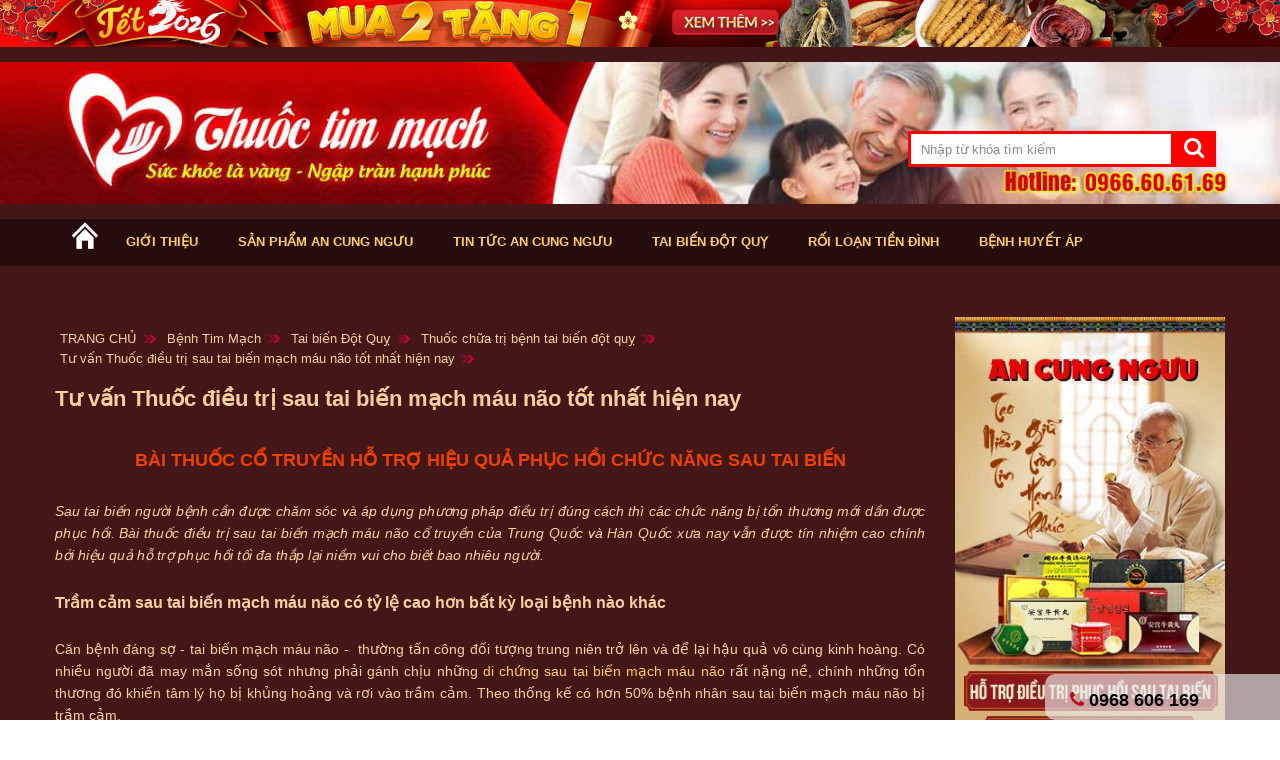

--- FILE ---
content_type: text/html; charset=utf-8
request_url: https://thuoctimmach.vn/tu-van-thuoc-dieu-tri-sau-tai-bien-mach-mau-nao-tot-nhat-hien-nay-n185
body_size: 18800
content:

<!DOCTYPE html PUBLIC "-//W3C//DTD XHTML 1.0 Transitional//EN" "http://www.w3.org/TR/xhtml1/DTD/xhtml1-transitional.dtd">







<html xmlns="http://www.w3.org/1999/xhtml">
<head id="Head">
<!--**********************************************************************************-->
<!-- ALupvn - http://www.alupvn.com                                          -->
<!-- Copyright (c) 2002-2011                                                          -->
<!-- by VNCOOP Corporation                                                        -->
<!--**********************************************************************************-->
<meta content="text/html; charset=UTF-8" http-equiv="Content-Type" /><title>
	N&#234;n uống thuốc g&#236; sau tai biến mạch m&#225;u n&#227;o | Tư vấn điều trị bệnh
</title><meta id="MetaDescription" name="DESCRIPTION" content="Chia sẻ thuốc điều trị sau tai biến mạch máu não được hơn 1000 bệnh nhân tai biến sử dụng và cho kết quả phục hồi khá tốt. Sau một thời gian điều trị người bệnh" /><meta id="MetaKeywords" name="KEYWORDS" content="Tư vấn Thuốc điều trị sau tai biến mạch máu não tốt nhất hiện nay" /><meta content="text/javascript" http-equiv="Content-Script-Type" /><meta content="text/css" http-equiv="Content-Style-Type" /><meta id="MetaCopyright" name="COPYRIGHT" content="Copyright 2024 by www.thuoctimmach.vn" /><meta id="MetaGenerator" name="GENERATOR" content="Alupvn " /><meta id="MetaRobots" name="ROBOTS" content="INDEX, FOLLOW" /><meta name="RATING" content="GENERAL" /><meta http-equiv="audience" content="General" /><meta name="resource-type" content="Document" /><meta name="distribution" content="Global" /><meta name="revisit-after" content="1 days" /><meta http-equiv="X-UA-Compatible" content="IE=edge,chrome=1" /><meta property="og:locale" content="vi_VN" /><meta property="og:type" content="Website" />
	<html xmlns="http://www.w3.org/1999/xhtml" xml:lang="vi" lang="Vi">
    <meta name="viewport" content="width=device-width, initial-scale=1.0" /><meta http-equiv="PAGE-ENTER" content="RevealTrans(Duration=0,Transition=1)" /><link rel="dns-prefetch" href="//s7.addthis.com" /><link rel="dns-prefetch" href="//fonts.googleapis.com" /><link rel="dns-prefetch" href="//s.w.org" /><style id="StylePlaceholder" type="text/css">
        </style><link href="https://www.thuoctimmach.vn/tu-van-thuoc-dieu-tri-sau-tai-bien-mach-mau-nao-tot-nhat-hien-nay-n185" rel="canonical" /></head>
<body id="Body">
      <link href="/Portals/_default/default.css?cdv=214" type="text/css" rel="stylesheet"/><link href="/admin/ControlPanel/module.css?cdv=214" type="text/css" rel="stylesheet"/><link href="/Portals/_default/Skins/_default/WebControlSkin/Default/ComboBox.Default.css?cdv=214" type="text/css" rel="stylesheet"/>
    <script src="/Resources/Shared/Scripts/jquery/jquery.min.js?cdv=214" type="text/javascript"></script><script src="/Resources/Shared/Scripts/jquery/jquery-ui.min.js?cdv=214" type="text/javascript"></script>
    
    
     
    

    <form method="post" action="/tu-van-thuoc-dieu-tri-sau-tai-bien-mach-mau-nao-tot-nhat-hien-nay-n185" onsubmit="javascript:return WebForm_OnSubmit();" id="Form" enctype="multipart/form-data">
<div class="aspNetHidden">
<input type="hidden" name="StylesheetManager_TSSM" id="StylesheetManager_TSSM" value="" />
<input type="hidden" name="ScriptManager_TSM" id="ScriptManager_TSM" value="" />
<input type="hidden" name="__EVENTTARGET" id="__EVENTTARGET" value="" />
<input type="hidden" name="__EVENTARGUMENT" id="__EVENTARGUMENT" value="" />
<input type="hidden" name="__VIEWSTATE" id="__VIEWSTATE" value="LFnWxBxG/6eJ+HO4sCC6F/Bd7L4NevCcw4OXAwMucnRcJ9mH99CEH9+jkRs4sTUWKPw8iBMcw/yXO/dRbE2UgCZhPLPcSy4VVO2OBrLHmYfymImEbOSLeJi2HhbxyfWxTtYZNZco+K4zXmuWBwzLsCFytVSXxn4WK8gSHYP2SQwOu0Z6qWyYFu2KFa8wITC7DlwPsIIplY7XzASbIY9yF1+LFMHkOVKhMbY99i0ghPsUTy8invWweaGh8kt/nbfG5qJHr+gnwA/w4u9esb9MYXFpxLwEycgh4KvEc4b43IevfIhzpkrl3FImANMbg+VegaSlEf8KFzovYzPoZ7A+R8S86o32ZgceonWt22ZAw7R6RaTnsGM/54YmqzaSt8LL5S/kYG2xvcHM8ip78UW9uUJHX9x8DGuP+cmXdS42x2exrKwRsEc+IF+Uy3ONXejlgRBYU7U2plkiYUxMrsziB2wd03cSro6ZTk4jyM79ym9/d9xoYluRKaGG69gAI2U8vFn4NZdPCP1wqNrvSsQZTE6rvULdU1/6fN3rvoO+QGR+uxB0fY6wEF2pA24AMvdl3Y2gTfGMXVLjqQKLi3OPpMrQQ7srLqTCCqkR/[base64]/DllZae6M7OMV9fjVpuC7YIaOtM27sojU8620ggbOZ5m8LGVhoXVx8NLgJCWxnQMm4DYTaM8idXtG5Lln0Ft0/vgzNNGjeEmG+tb8bjepKfU7mZtfv17EguHmc+X0f70EWvGIPOjBMoEymcisCSoUCHxwFHFgS/omkjrtZbEN9aoSApc58i29qdMKNiuuKiqCiD8WtLMrOOmVHvb9/Sd1T2/uoUMHGQ9/B39iHz+jQQGhA5bYWXd2CrMV2dMvaZQbpi3BsMuF0c9mz11u0hbnDI3PUjr6BhlFZ4tz+yWgr0QJvsTVR8d2XAhjr6yWwe+4SBKYKLLeLDUAtnzJie2fp9RL80nAlGqkXA++UhAsxwe8D+qctTReS/GIX+u3NebvlW2alNJaGzr3dqNCJI7kdKLeT8SpP56chKJODaIxM9seM+CiRdTfDpVcDs8k9lC30/JrE7fAj++aYuWgOn4njKh8G4B5TIrHpIqHoFOxMJJUvviGIUgnkkfIybApaMkUVzw/ChrlZLTfXSbqky+lYDL23aXavoUy6VStD+b4EFOuxl2MEBTVuNascIOcC0HWgcEDaokxjPHBFDdoHSLvBlP4VdTmi/O806kw==" />
</div>

<script type="text/javascript">
//<![CDATA[
var theForm = document.forms['Form'];
if (!theForm) {
    theForm = document.Form;
}
function __doPostBack(eventTarget, eventArgument) {
    if (!theForm.onsubmit || (theForm.onsubmit() != false)) {
        theForm.__EVENTTARGET.value = eventTarget;
        theForm.__EVENTARGUMENT.value = eventArgument;
        theForm.submit();
    }
}
//]]>
</script>


<script src="/WebResource.axd?d=fYRpYoUna3KbOPkGmTuSZBRitZ2WKsAYWADImKBdEZvGNFim8L9P67_YhS5cXKiic_SrfKMmEA0a3RtT0&amp;t=638901778312636832" type="text/javascript"></script>


<script src="/ScriptResource.axd?d=yUyK8Xo6Xq94dM3M8Wwd-pfuvk10bpy_2D8WRt9ASoHoIgFveqewcr35JlVQtFs0y_bfqlm0iyqCDx55EId6Kcn8K4xvph5uGwdJURD8iu6HouAWktjSA9Z8dzye0g2T3tiyGbhyMwFJXVbO0&amp;t=40d12516" type="text/javascript"></script>
<script src="/Telerik.Web.UI.WebResource.axd?_TSM_HiddenField_=ScriptManager_TSM&amp;compress=1&amp;_TSM_CombinedScripts_=%3b%3bSystem.Web.Extensions%2c+Version%3d4.0.0.0%2c+Culture%3dneutral%2c+PublicKeyToken%3d31bf3856ad364e35%3aen-US%3af8efdcae-fc88-4697-a128-23b7f470d078%3aea597d4b%3ab25378d2" type="text/javascript"></script>
<script type="text/javascript">
//<![CDATA[
function WebForm_OnSubmit() {
if (typeof(ValidatorOnSubmit) == "function" && ValidatorOnSubmit() == false) return false;
return true;
}
//]]>
</script>

<div class="aspNetHidden">

	<input type="hidden" name="__VIEWSTATEGENERATOR" id="__VIEWSTATEGENERATOR" value="CA0B0334" />
	<input type="hidden" name="__VIEWSTATEENCRYPTED" id="__VIEWSTATEENCRYPTED" value="" />
	<input type="hidden" name="__EVENTVALIDATION" id="__EVENTVALIDATION" value="+sucPez3EJ/fMGZe8iID3pwY+qgG27p911DY4YSZgcLGahtI32TIttZwpawG6PuRbhRgeJtH4v5yk3Z8em+LKpDWPxCxonDTSTSuRf8C3VaeRXgDmvCFOxG+OPfdtgcnvvl7Xpl34r9XmID+I9hT7lnq2rTEVuqCeCa+6Gx3mAO0Q/9Cp36HPdfg/OYCrN7r5x0GkvpnB39dRfUjyFQ0/+Vm7D+pH+JPFh8FYQ==" />
</div><script type="text/javascript">
//<![CDATA[
Sys.WebForms.PageRequestManager._initialize('ScriptManager', 'Form', [], [], [], 90, '');
//]]>
</script>

        <script src="/Resources/Shared/Scripts/jquery/jquery.hoverIntent.min.js?cdv=214" type="text/javascript"></script><script src="/js/dnn.jquery.js?cdv=214" type="text/javascript"></script><script src="/Resources/ControlPanel/ControlPanel.debug.js?cdv=214" type="text/javascript"></script><script src="/js/dnncore.js?cdv=214" type="text/javascript"></script><script src="/js/dnn.modalpopup.js?cdv=214" type="text/javascript"></script>
        <span id="SkinError" class="NormalRed"></span>
        
<!--fonts include-->


<link href="/Portals/_default/Skins/Skin/css/bootstrap.css" rel="stylesheet" type="text/css">

<link rel="stylesheet" type="text/css" href="/Portals/_default/Skins/Skin/css/stylesheet.css">
<link href="/Portals/_default/Skins/Skin/css/font-awesome-4.1.0/css/font-awesome.css" rel="stylesheet" type="text/css">

<link href="/Portals/_default/Skins/Skin/css/superfish.css" rel="stylesheet" type="text/css">
<link href="/Portals/_default/Skins/Skin/css/responsive.css" rel="stylesheet" type="text/css">

<link href="/Portals/_default/Skins/Skin/css/jquery.bxslider.css" rel="stylesheet" type="text/css">


<script type="text/javascript" src="/Portals/_default/Skins/Skin/js/jquery-1.10.2.min.js"></script>
<link rel="stylesheet" type="text/css" media="all" href="/styles/plugins/fancybox/jquery.fancybox.css">
<script type="text/javascript" language="javascript" src="/Portals/_default/Skins/Skin/js/jquery.bxslider.js"></script>
<link rel="stylesheet" type="text/css" media="all" href="/styles/plugins/owl-carousel/assets/owl.carousel.min.css">
<link rel="stylesheet" type="text/css" media="all" href="/styles/plugins/jackbox/css/jackbox.min.css">
<link rel="stylesheet" type="text/css" media="all" href="/Portals/_default/Skins/Skin_logo/css/style.css">


<link rel="stylesheet" type="text/css" media="all" href="/Portals/_default/Skins/Skin/css/stylemobile.css">

<!--libs include-->
<script src="/styles/plugins/jquery.appear.js"></script>
<script src="/styles/plugins/jquery.elevateZoom-3.0.8.min.js"></script>
<script src="/styles/plugins/jquery.easytabs.min.js"></script>
<script src="/styles/plugins/owl-carousel/owl.carousel.min.js"></script>
<script src="/styles/plugins/afterresize.min.js"></script>
<script src="/styles/plugins/jackbox/js/jackbox-packed.min.js"></script>

<script src="/styles/plugins/colorpicker/colorpicker.js"></script>

<div class="swipe-left"></div>
<div id="body">

    <div id="page">
        <div id="shadow">
            <div class="shadow" style="height: 2685px;"></div>
      <header id="header" role="banner">
                <div id="dnn_banner" class="banner_header"><div class="DnnModule DnnModule-Alup_HtmlText DnnModule-1227"><a name="1227"></a>
<div>
    
   
    <div id="dnn_ctr1227_ContentPane" class="">
    <!-- Start_Module_1227 --><div id="dnn_ctr1227_ModuleContent" class="DNNModuleContent ModAlupHtmlTextC">
	<p><a href="https://bit.ly/km-onplaza" target="_blank"><img alt="Banner 12" src="https://yenkhanhhoa.info/wp-content/uploads/2020/12/banner-top.jpg" /></a></p>

<p><a href="https://www.thuoctimmach.vn"><img alt="" src="/anhtrangchu/banner22.jpg" style="width: 100%;" /></a></p>


</div><!-- End_Module_1227 --></div>
</div>
</div></div>
                
<script type="text/javascript" src="/Styles/ajaxShopping/js.js"></script>


<div class="phonetop" style="display:none;">
    <ul class="topLink2 clearfix">
        <li class="phone132"></li>
        <li class="yellow"><i class="fa fa-phone-square" aria-hidden="true"></i></li>
        <li class="yellow"><i class="fa fa-shopping-cart" aria-hidden="true"></i></li>
        <li class="yellow"><i class="fa fa-user" aria-hidden="true"></i></li>
    </ul>
</div>
<div id="search">
    <div id="dnn_SEARCH1_searchPane" onkeypress="javascript:return WebForm_FireDefaultButton(event, &#39;dnn_SEARCH1_Bt_KeyNew&#39;)">
	

        <div class="inner ui-widget" style="position: relative">
            <a id="dnn_SEARCH1_Bt_KeyNew" href="javascript:__doPostBack(&#39;dnn$SEARCH1$Bt_KeyNew&#39;,&#39;&#39;)">   <div class="button-search"><i class="fa fa-search"></i></div>
            </a>

            <input name="dnn$SEARCH1$txtKey" type="text" id="dnn_SEARCH1_txtKey" autocomplete="off" class="ui-autocomplete-input" placeholder="Nhập từ khóa tìm kiếm" />
            <div class="display-auto" style="position: absolute; width: 100%; top: 34px;">
            </div>
        </div>

    
</div>


</div>
<div class="clear"></div>



<style>
    .topLink {
        bottom: 9px;
        left: 0;
        font-size: .75em;
    }

        .topLink li:first-child {
            padding-right: 0px;
            border-left: none;
        }

        .topLink li {
            display: inline;
            float: right;
            margin-top: 5px;
            padding: 0 20px;
            border-right: 1px solid #cc9999;
            margin-left: -1px;
            height: 20px;
            line-height: 20px;
        }
         .topLink li:first-child {
         
            border-right: none;
          
        }
 .phone1 {
    float: right;
    margin-top: 31px;
}

        .phone1 a {
            color: #cc9999;
        }

    .New12 {
    float: right;
    margin-top: 0px;
    margin-right: 0px;
}

        .New12 a {
            color: #ffcc66;
        }
        .yellow
        {
 color: #cc9999;
        }
    .topLink1 {
        bottom: 9px;
        left: 0;
        font-size: .75em;
    }

        .topLink1 li:first-child {
            padding-right: 0px;
            border-left: none;
        }

        .topLink1 li {
            display: inline;
            float: right;
            margin-top: 5px;
            padding: 0 20px;
            margin-left: -1px;
            height: 20px;
            line-height: 20px;
        }

    .phonetop {
        float: right;
        margin-top: -20px;
        margin-bottom: 10px;
    }

    .phone132 {
        color: #ffcc66;
    }

    .phonetop li {
        font-size: 20px;
    }

    .topLink2 {
        bottom: 9px;
        left: 0;
        font-size: .75em;
    }

        .topLink2 li:first-child {
           padding-right: 0px;
            border-left: none;
        }

        .topLink2 li {
            display: inline;
            float: right;
            margin-top: 5px;
            padding: 0 20px;
            margin-left: -1px;
            height: 20px;
            line-height: 20px;
        }
</style>

            </header>


                <div class="bg-topmenu" role="banner">
                    <div class="container-1000">
                        <div class="row">
                            <div class="col-sm-12">
                               
                               
                                <div id="dnn_MenuNew"><div class="DnnModule DnnModule-Alup_HtmlText DnnModule-1222"><a name="1222"></a>
<div>
    
   
    <div id="dnn_ctr1222_ContentPane" class="">
    <!-- Start_Module_1222 --><div id="dnn_ctr1222_ModuleContent" class="DNNModuleContent ModAlupHtmlTextC">
	<div class="col-sm-12">
<div class="homemenu12"><a href="/"><img height="30px" src="/Portals/_default/Skins/Skin/images/homemenu.png" style="margin-top: -10px; margin-right: 6px;" width="30px" /></a></div>
<a class="vc_child d_xs_block db_xs_centered d_none m_bottom_10 m_top_15 bg_lbrown color_white tr_all" id="mobile_menu_button"><i class="fa fa-navicon d_inline_m"></i></a>

<nav class="d_xs_none" role="navigation" style="margin-left: 35px;">
<ul class="main_menu relative hr_list second_font fs_medium">
 <li><a class="tt_uppercase tr_delay" href="/gioi-thieu-n275">Giới thiệu</a></li>
  <li><a class="tt_uppercase tr_delay" href="/an-cung-nguu-cp501" id="An cung nguu" name="An cung nguu" title="An cung nguu" type="An cung nguu">Sản phẩm An cung ngưu</a>

 <ul class="sub_menu bg_grey_light tr_all">
  <li><a class="tr_delay" href="/an-cung-nguu-trung-quoc-cp503">An cung Trung Quốc</a></li>
  <li><a class="tr_delay" href="/an-cung-nguu-han-quoc-cp502">An cung Hàn Quốc</a></li>
 </ul>
 </li>
 <li><a class="tt_uppercase tr_delay" href="/an-cung-nguu-la-gi-cn41" id="An cung nguu" name="An cung nguu" title="An cung nguu" type="An cung nguu">Tin tức An cung ngưu</a>
 <ul class="sub_menu bg_grey_light tr_all">
  <li><a class="tr_delay" href="/tac-dung-an-cung-nguu-cn65">Tác dụng của an cung</a></li>
  <li><a class="tr_delay" href="/thanh-phan-vien-an-cung-nguu-cn66">Thành phần viên an cung</a></li>
  <li><a class="tr_delay" href="/doi-tuong-dung-an-cung-nguu-cn67">Đối tượng dùng an cung</a></li>
  <li><a class="tr_delay" href="/cach-su-dung-an-cung-cn64">Cách sử dụng an cung</a></li>
  <li><a class="tr_delay" href="#">Hướng dẫn tra mã an cung</a></li>
 </ul>
 </li>
 <li><a class="tt_uppercase tr_delay" href="/tai-bien-dot-quy-cn39">Tai biến Đột Quỵ</a>
 <ul class="sub_menu bg_grey_light tr_all">
  <li><a class="tr_delay" href="/nguyen-nhan-bi-tai-bien-dot-quy-cn49">Nguyên Nhân</a></li>
  <li><a class="tr_delay" href="/phuong-phap-dieu-tri-benh-tai-bien-dot-quy-cn50">Phương pháp điều trị</a></li>
  <li><a class="tr_delay" href="/thuoc-chua-tri-benh-tai-bien-dot-quy-cn51">Thuốc chữa trị</a></li>
  <li><a class="tr_delay" href="/dot-quy-nao-cn52">Đột quỵ não</a></li>
  <li><a class="tr_delay" href="/xuat-huyet-nao-cn53">Xuất huyết não</a></li>
  <li><a class="tr_delay" href="/dot-quy-tim-cn54">Đột quỵ tim</a></li>
 </ul>
 </li>
 <li><a class="tt_uppercase tr_delay" href="/roi-loan-tien-dinh-cn40">Rối loạn tiền đình</a>
 <ul class="sub_menu bg_grey_light tr_all">
  <li><a class="tr_delay" href="/nguyen-nhan-gay-benh-roi-loan-tien-dinh-cn55">Nguyên Nhân bệnh</a></li>
  <li><a class="tr_delay" href="/trieu-chung-benh-roi-loan-tien-dinh-cn56">Triệu chứng bệnh</a></li>
  <li><a class="tr_delay" href="/cach-dieu-tri-benh-roi-loan-tien-dinh-cn57">Cách điều trị bệnh</a></li>
  <li><a class="tr_delay" href="/dau-nua-dau-cn58">Đau nửa đầu</a></li>
  <li><a class="tr_delay" href="/hoi-chung-tien-dinh-cn59">Hội chứng tiền đình</a></li>
 </ul>
 </li>
 <li><a class="tt_uppercase tr_delay" href="/benh-huyet-ap-cn38">Bệnh huyết áp</a>
 <ul class="sub_menu bg_grey_light tr_all">
  <li><a class="tr_delay" href="/nguyen-nhan-benh-huyet-ap-cn60">Nguyên Nhân gây bệnh</a></li>
  <li><a class="tr_delay" href="/huyet-ap-thap-cn61">Huyết áp thấp</a></li>
  <li><a class="tr_delay" href="/huyet-ap-cao-cn62">Huyết áp cao</a></li>
  <li><a class="tr_delay" href="/dieu-tri-benh-huyet-ap-cn63">Điều trị</a></li>
 </ul>
 </li>
</ul>
</nav>
<script>
        function responsiveMenu() {

            var menu = $('.main_menu'),
                header = $('[role="banner"]'),
                nav = {

                    init: function () {
                        this.scrollWidth = this.checkScrollWidth();
                        this.checkWindowSize();
                        $(window).on('resize', this.checkWindowSize);
                        this.displayStyle = menu.parent().css('display');
                    },

                    checkScrollWidth: function () {

                        var element = document.createElement("div");
                        element.className = "detect_scroll_width";
                        document.body.appendChild(element);
                        return element.offsetWidth - element.clientWidth;

                    },

                    checkWindowSize: function () {

                        if ($(window).width() + nav.scrollWidth < 768) {
                            nav.Activate();
                            menu.find('.touch_open_sub,.current_click').removeClass('touch_open_sub current_click').children('a').removeClass('prevented');
                        }
                        else if ($(window).width() + nav.scrollWidth > 767) {
                            nav.Deactivate();
                        }

                    },
                    // add click events
                    Activate: function () {

                        if ($('html').hasClass('md_touch')) header.off('.touch');
                        header.off('.responsivemenub').off('.responsivemenu');

                        header.on('click.responsivemenub', '#mobile_menu_button', nav.openClose);

                        header.on('click.responsivemenu', '.main_menu li a', nav.openCloseSubMenu);

                        $('#mobile_menu_button').removeClass('bg_transparent color_lbrown').addClass('bg_lbrown color_white');

                        $('.main_menu .sub_menu,.main_menu .mega_menu').hide();

                        menu.parent().hide().find('.touch_open_sub').removeClass('touch_open_sub').children('a').removeClass('prevented');

                    },
                    // remove click events
                    Deactivate: function () {

                        header.off('.responsivemenu').off('.responsivemenub').off('.touch');

                        menu.parent().show().find('li').removeClass('current_click')
                            .end().find('.sub_menu,.mega_menu').show().end().find('.prevented').removeClass('prevented').end()
                            .find('.touch_open_sub').removeClass('touch_open_sub');

                        $('#mobile_menu_button').removeClass('bg_transparent color_lbrown').addClass('bg_lbrown color_white');

                        if ($('html').hasClass('md_touch')) header.on('click.touch', '.main_menu li a', nav.touchOpenSubMenu);

                    },

                    openClose: function () {

                        $(this).toggleClass('color_lbrown color_white bg_lbrown bg_transparent');
                        menu.parent('nav').stop().slideToggle();

                    },

                    openCloseSubMenu: function (e) {

                        var self = $(this);

                        if (self.next('.sub_menu').length || self.next('.mega_menu').length) {
                            self.parent()
                                .addClass('current_click')
                                .siblings()
                                .removeClass('current_click')
                                .children(':not(a)')
                                .slideUp();
                            self.next().stop().slideToggle();
                            self.parent().siblings().children('a').removeClass('prevented');

                            if (!(self.hasClass('prevented'))) {
                                e.preventDefault();
                                self.addClass('prevented');
                            } else {
                                self.removeClass('prevented');
                            }
                        }

                    },

                    touchOpenSubMenu: function (event) {
                        var self = $(this);

                        if (self.next('.sub_menu').length || self.next('.mega_menu').length) {

                            if (!(self.hasClass('prevented'))) {
                                event.preventDefault();
                                self.addClass('prevented');
                            } else {
                                self.removeClass('prevented');
                            }

                            $(this).parent().toggleClass('touch_open_sub').siblings().removeClass('touch_open_sub').children('a').removeClass('prevented')
                                .parent().find('.touch_open_sub').removeClass('touch_open_sub').children('a').removeClass('prevented');

                        }

                    }

                }

            nav.init();

        }

        responsiveMenu();
    </script></div>


</div><!-- End_Module_1222 --></div>
</div>
</div></div>
                            </div>
                        </div>
                    </div>
                </div>
          
            <section style="padding-top: 30px; background: #431717">
                <div id="container">
                    <p id="back-top" style="display: none;"><a href="#top"><span></span></a></p>
                    <div class="container-1000">
                        <div id="notification"></div>
                        <div class="row">
                            <div class="col-sm-12 col-sm-12">
                                <div id="dnn_BecrumPane" class="DNNEmptyPane"></div>
                            </div>
                            <div class="col-sm-9 col-sm-9" id="content">
                                <div id="dnn_ContentPane"><div class="DnnModule DnnModule-ALupMartListCatalogNews2 DnnModule-1183"><a name="1183"></a>
<div>
    
   
    <div id="dnn_ctr1183_ContentPane" class="">
    <!-- Start_Module_1183 --><div id="dnn_ctr1183_ModuleContent" class="DNNModuleContent ModALupMartListCatalogNews2C">
	
<style>
  .site-map {
       padding: 7px 5px;
    /* width: 999px; */
    margin: 0 auto;
    margin-bottom: 25px;
}
    ul.breadcrum {
    float: left;
    width: 100%;
    padding: 0px;
}
    ul.breadcrum li {
    list-style: none;
    float: left;
    margin-right: 10px;
    padding-right: 20px;
    background: url(/Portals/_default/Skins/Skin/images/icon_003.png) no-repeat center right;
}
   .site-map a {
    color: #f5d19e;
    text-decoration: none;
}
 

</style>
<div class="site-map">
<ul class="breadcrum"><li> <a href="/#"><span itemprop="title">TRANG CHỦ</span></a></li> <li> <a href="http://www.thuoctimmach.vn/benh-tim-mach-cn37"><span >Bệnh Tim Mạch</span></a>  </li><li> <a href="http://www.thuoctimmach.vn/tai-bien-dot-quy-cn39"><span >Tai biến Đột Quỵ</span></a>  </li><li> <a href="http://www.thuoctimmach.vn/thuoc-chua-tri-benh-tai-bien-dot-quy-cn51"><span >Thuốc chữa trị bệnh tai biến đột quỵ</span></a>  </li><script type ="application/ld+json">{"@context": "http://schema.org","@type": "BreadcrumbList","itemListElement": [{"@type": "ListItem","position": 1,"item": {"@id": "thuoctimmach.vn","name": "thuoctimmach"}},{ "@type": "ListItem", "position":1,"item": {"@id": "/tai-bien-dot-quy-cn39","name":"Tai biến Đột Quỵ"}},{ "@type": "ListItem", "position":1,"item": {"@id": "/benh-tim-mach-cn37","name":"Bệnh Tim Mạch"}},{ "@type": "ListItem", "position":2,"item":{"@id": "/thuoc-chua-tri-benh-tai-bien-dot-quy-cn51","name":"Thuốc chữa trị bệnh tai biến đột quỵ"}}]} </script><li> <a href="http://www.thuoctimmach.vn/tu-van-thuoc-dieu-tri-sau-tai-bien-mach-mau-nao-tot-nhat-hien-nay-n185"><span itemprop="title">Tư vấn Thuốc điều trị sau tai biến mạch máu não tốt nhất hiện nay</span></a>  </li></ul>
    </div>
<div class="clear"></div>
</div><!-- End_Module_1183 --></div>
</div>
</div><div class="DnnModule DnnModule-alupnewsnewsdetail DnnModule-960"><a name="960"></a>
<div>
    
   
    <div id="dnn_ctr960_ContentPane" class="">
    <!-- Start_Module_960 --><div id="dnn_ctr960_ModuleContent" class="DNNModuleContent ModalupnewsnewsdetailC">
	<h1 id="dnn_ctr960_view_titleDiv" class="style-1" style="margin-top: 0">Tư vấn Thuốc điều trị sau tai biến mạch máu não tốt nhất hiện nay</h1>

<script type="application/ld+json">{"@context": "https://schema.org","@type": "Blog","headline": "Tư vấn Thuốc điều trị sau tai biến mạch máu não tốt nhất hiện nay","image": "Portals/2/4883626thuoc-dieu-tri-sau-tai-bien-mach-mau-nao.jpg","editor": "", "keywords": "Tư vấn Thuốc điều trị sau tai biến mạch máu não tốt nhất hiện nay","publisher": "Thuoc tim mach","url": "http:///tu-van-thuoc-dieu-tri-sau-tai-bien-mach-mau-nao-tot-nhat-hien-nay-n185","datePublished": "6/5/2017","dateCreated": "6/5/2017","dateModified": "6/5/2017","description": "Sau tai biến mạch m&#225;u n&#227;o người bệnh cần được chăm s&#243;c v&#224; &#225;p dụng phương ph&#225;p điều trị đ&#250;ng c&#225;ch th&#236; c&#225;c chức năng bị tổn thương mới dần được phục hồi. B&#234;n cạnh đ&#243; việc kết hợp d&#249;ng một số loại thuốc điều trị sau tai biến như...","author": {"@type": "Person","name": ""}  } </script>
<script src='/Portals/_default/Skins/Skin/css/rating/jquery.rating.js' type="text/javascript"
    language="javascript"></script>

<link href='/Portals/_default/Skins/Skin/css/rating/jquery.rating.css' type="text/css"
    rel="stylesheet" />

<div id="fb-root">
</div>

<script>    (function (d, s, id) {
        var js, fjs = d.getElementsByTagName(s)[0];
        if (d.getElementById(id)) return;
        js = d.createElement(s); js.id = id;
        js.src = "//connect.facebook.net/vi_VN/sdk.js#xfbml=1&version=v2.3&appId=1504168859802100";
        fjs.parentNode.insertBefore(js, fjs);
    }(document, 'script', 'facebook-jssdk'));</script>
<script type="text/javascript">
    $(document).ready(function () {
        $('.auto-submit-star').rating({
            callback: function (value, link) {
                document.getElementById("dnn_ctr960_view_startValue").value = value;
            }
        });


        $(".send-feedback").click(function () { $(".send-feedback").fadeOut(function () { $(".send-feedback").text($(".send-feedback").text() == "Gửi đánh giá của bạn" ? "Đóng lại" : "Gửi đánh giá của bạn").fadeIn() }); $(this).toggleClass("active"); $(".feedback-form").toggle() });

    });

</script>

<style>
    /*.pagination .pag-ul span{
    color: #3a3a3a;
    background: #e1e1e1;
    border-radius: 2px;
    padding: 6px 11px;
    text-align: center;
    display: block;*/
    h1.style-1 {
    border-bottom: none; 
    line-height: 30px;
    margin-bottom: 0px;
    padding-bottom: 5px;
    padding-top: 15px;
    font-size: 22px;
}
    p.style-1 {
    margin-top: 0;
    border-bottom: 1px solid #e6e6e6;
    margin-bottom: 20px;
    padding-bottom: 10px;
    line-height: 22px;
}
    .pag-ul span a {
        background: black;
        padding: 10px;
        color: white;
    }

    .pag-ul span span {
        background: gray;
        padding: 10px;
        color: white;
    }


    .fl {
        float: left;
    }

    .cart-product-relate {
    }

    .feedback-form #stars li {
        list-style-type: none;
    }
    .padd{
            padding: 5px 0px;
    }
    .feedback-form .box-1 {
    float: left;
    width: 100%;
}
    #tab2 .list ul
    {
        padding-left:0px;
    }
    #tab2{
        margin-top: 20px;
    }
    .boxRatingCmt {
    margin-bottom: 0px; 
}
    .boxRatingCmt .list {
  margin-bottom: 0px;
}
    .boxRatingCmt .toprt {
    border: solid 1px #ddd;
    border-radius: 5px;
    /* margin-bottom: 20px; */
    display: table;
    width: 100%;
}
    .padd .btn-send {
    font-size: 13px;
    color: black;
    background: #f5d19e;
    border-radius: 5px;
    padding: 5px;
}
    .rating-stars input,textarea
    {
        color: #f5d19e;
    }
    .feedback-form .box-2 .box-input {
    float: left;
    width: calc(100% - 50% - 5px);
    outline: none;
    border: 1px solid #dedede;
    border-radius: 5px;
    padding: 8px 7px;
    margin-bottom: 0px;
    margin-right: 5px;
}
    .rating-stars ul {
    list-style-type: none;
    padding: 0;
    float: left;
    -moz-user-select: none;
    margin-left: 20px;
    -webkit-user-select: none;
    margin-bottom: 0;
    margin-top: 10px;
}
   div.star-rating-on a {
    background-position: 0 -32px !important;
}
</style>
<div id="dnn_ctr960_view_contentDiv" style="line-height: 22px;"><h2 style="text-align: center;">Bài thuốc cổ truyền hỗ trợ hiệu quả phục hồi chức năng sau tai biến</h2>

<p style="text-align: justify;"><em>Sau tai biến người bệnh cần được chăm sóc và áp dụng phương pháp điều trị đúng cách thì các chức năng bị tổn thương mới dần được phục hồi. Bài thuốc điều trị sau tai biến mạch máu não cổ truyền của Trung Quốc và Hàn Quốc xưa nay vẫn được tín nhiệm cao chính bởi hiệu quả hỗ trợ phục hồi tối đa thắp lại niềm vui cho biết bao nhiêu người.</em></p>

<h3 style="text-align: justify;">Trầm cảm sau tai biến mạch máu não có tỷ lệ cao hơn bất kỳ loại bệnh nào khác</h3>

<p style="text-align: justify;">Căn bệnh đáng sợ - tai biến mạch máu não - &nbsp;thường tấn công đối tượng trung niên trở lên và để lại hậu quả vô cùng kinh hoàng. Có nhiều người đã may mắn sống sót nhưng phải gánh chịu những <a href="/di-chung-sau-tai-bien-mach-mau-nao-va-cach-phuc-hoi-chuc-nang-n163">di chứng sau tai biến mạch máu não</a> rất&nbsp;nặng nề, chính những tổn thương đó khiến tâm lý họ bị khủng hoảng và rơi vào trầm cảm.&nbsp;Theo thống kế có hơn 50% bệnh nhân sau tai biến mạch máu não bị trầm cảm.</p>

<p style="text-align: center;"><img alt="Người bị tai biến mạch máu não dễ mắc chứng trầm cảm" src="/anhtintuc/6/sau-tai-bien-benh-nhan-de-bi-tram-cam.jpg" title="Người bị tai biến mạch máu não dễ mắc chứng trầm cảm" /></p>

<p style="text-align: center;"><em>Sau tai biến mạch máu não nhiều người đã rơi vào trầm cảm</em></p>

<p style="text-align: justify;">Trong số bệnh nhân tai biến mạch máu não bị trầm cảm thì có khoảng 20% người bệnh ở mức độ sầu uất nặng. Lúc này người bệnh luôn có cảm giác lo âu, tâm lý kích động cảm thấy mình bị bỏ rơi, tuyệt vọng và dễ có ý định tự tử. Vì vậy việc điều trị sau tai biến mạch máu não để người bệnh dần phục hồi các chức năng bị tổn thương, lấy lại niềm vui sống là điều vô cùng quan trọng.</p>

<h3 style="text-align: justify;">An cung ngưu hoàng hoàn - Thuốc&nbsp;hỗ trợ điều trị tối ưu nhất</h3>

<p style="text-align: justify;">Trong số các bài thuốc được sử dụng cho người tai biến thì an cung ngưu hoàng hoàn vẫn là bài thuốc được người dân tin dùng và lưu truyền từ hàng trăm năm nay. Sản phẩm được tín nhiệm cao, sử dụng nhiều trong điều trị tai biến mạch máu não&nbsp;chính bởi:</p>

<ul>
 <li style="text-align: justify;">Từng thành phần dược liệu được nghiên cứu tỉ mỉ, cẩn trọng bởi những vị thần Y nổi tiếng thế giới.</li>
 <li style="text-align: justify;">Bài thuốc cổ truyền với lịch sử tồn tại hơn 200 năm</li>
 <li style="text-align: justify;">Chỉ một số cơ sở danh tiếng mới đáp ứng đủ tiêu chuẩn để sản xuất an cung ngưu hoàng hoàn.</li>
 <li style="text-align: justify;">Dưới sự hướng dẫn của bác sỹ chuyên khoa, sản phẩm được sử dụng rất phổ biến tại một số bệnh viện lớn ở Bắc Kinh và nhiều quốc gia khác.</li>
 <li style="text-align: justify;">An cung ngưu hoàng hoàn đem lại hiệu quả cao với tác dụng phụ ít hơn rất nhiều so với thuốc Tây</li>
 <li style="text-align: justify;">Tiêu chuẩn, chất lượng viên an cung được giám sát và kiểm định chặt chẽ bởi bộ Y tế của cả nước xuất khẩu và nhập khẩu.</li>
 <li style="text-align: justify;">An cung ngưu hoàng hoàn nằm trong danh sách 10 loại thuốc nổi tiếng thế giới.</li>
 <li style="text-align: justify;">Từng thành phần trong an cung đều là các vị dược liệu quan trọng có công năng chấn kinh, tỉnh thần, thông huyết rất lớn vì thế có tác dụng hỗ trợ điều trị tai biến mạch máu não hiệu quả:&nbsp;giúp người bệnh hồi tỉnh hôn mê, người bị liệt thì có thể cử động trở lại như đứng lên, ngồi xuống thậm chí là đi lại, miệng hết méo, không nói ngọng, tự vệ sinh cá nhân, tự mặc đồ, đi lại, cải thiện thị lực nhìn rõ hơn, cải thiện trí nhớ...</li>
</ul>

<h3 style="text-align: justify;"><br />
&nbsp;Tiết lộ 3 dòng sản phẩm an cung được tín nhiệm nhất hiện nay</h3>

<h4 style="text-align: justify;">1. An cung ngưu hoàng hoàn hộp thiếc đỏ của Đồng Nhân Đường.</h4>

<p style="text-align: justify;">Sản phẩm đầu tiên phải kể đến trong top 3 sản phẩm an cung được sử dụng rộng rãi nhất là an cung ngưu hoàng hoàn hộp thiếc&nbsp;Đồng Nhân Đường. Đây là dòng sản phẩm thượng hạng của Đồng Nhân Đường với công thức đặc biệt. Vừa có tác dụng trong việc điều trị vừa giúp ngăn ngừa bệnh tai biến tái phát lần 2 nên&nbsp;an cung hộp thiếc đỏ được nhiều người bệnh tai biến, đột quỵ lựa chọn.</p>

<p style="text-align: center;"><img alt="Viên an cung ngưu Đồng Nhân Đường Bắc Kinh Trung Quốc" src="/anhtintuc/6/vien-an-cung-nguu-hoang-hoan-dong-nhan-duong.jpg" title="Viên an cung ngưu Đồng Nhân Đường Bắc Kinh Trung Quốc" /></p>

<p style="text-align: center;"><em>Viên an cung ngưu hoàng&nbsp;Đồng Nhân Đường</em></p>

<p style="text-align: justify;">Công ty sản xuất Đồng Nhân Đường Trung Quốc thuộc tập đoàn Đồng Nhân Đường - tập đoàn xếp hạng uy tín &nbsp;bậc nhất thế giới, với bề dày lịch sử được hình thành từ năm Khang Hy thứ 8 (1669).&nbsp;</p>

<p style="text-align: justify;">Danh tiếng của Đồng Nhân Đường còn thể hiện ở quy mô lớn mạnh: 10 công ty lớn, 800 cửa hàng bán lẻ, 2 cơ sở chế biến thuốc, 2 bệnh viện lớn, 2 trung tâm nghiên cứu, 2 công ty lên sàn niêm yết ở nước ngoài... Công ty Đồng Nhân Đường cũng thuộc 18 doanh nghiệp thuốc danh tiếng nhất thế giới và chỉ chuyên sản xuất dòng sản phẩm an cung.&nbsp;</p>

<p style="text-align: justify;"><img alt="Xem ngay" src="/logo/xemthem.png" />Chi tiết về viên an cung Đồng Nhân Đường tại:&nbsp;<a href="/an-cung-nguu-hoang-hoan-dong-nhan-duong-dac-biet-hop-thiec-do-p3876">https://www.thuoctimmach.vn/an-cung-nguu-hoang-hoan-dong-nhan-duong-dac-biet-hop-thiec-do-p3876</a></p>

<h4 style="text-align: justify;">2. An cung ngưu hoàng hoàn hiệu Rùa Vàng</h4>

<p style="text-align: justify;">An cung ngưu hoàng hoàn&nbsp;hiệu Rùa Vàng là cái tên tiếp theo trong nhóm sản phẩm được nhiều người tiêu dùng tín nhiệm cao. Bài thuốc cổ truyền này đã được ghi trong rất nhiều cuốn Y học nổi tiếng như cuốn sách kinh điển trong Đông Y như &quot;Ôn bệnh điều biện&quot;.</p>

<p style="text-align: justify;">Thuốc điều trị sau tai biến mạch máu não an cung hiệu Rùa Vàng&nbsp;được sản xuất bởi công ty Thường Thái Diên An Trung Quốc. Công ty tiền thân là cơ sở sản xuất thuốc cho quân đội, nổi tiếng với phương châm &quot;nguyên liệu thật, chất lượng hàng đầu, thành thực tin cậy&quot;. Chính nguyên tắc kinh doanh luôn coi trọng chữ tín mà Thường Thái Diên An nhận được rất nhiều giải thưởng lớn.</p>

<p style="text-align: justify;">Công ty được tặng thưởng thương hiệu &quot;Hồng Nhạn Bài&quot; (năm 2001) &nbsp;là thương hiệu nổi tiếng của tỉnh Thiểm Tây, nhận danh hiệu xí nghiệp &quot;đầu tầu đốm lửa KHKT&quot;, đồng thời được công nhận GMP quốc gia, ISO 9001. Công ty nhận được sự viếng thăm thường xuyên của các lãnh đạo cao cấp nhất Trung Quốc như: chủ tịch nước Hồ Cẩm Đào, Tập Cận Bình.</p>

<p style="text-align: center;"><img alt="Hộp an cung ngưu hiệu Rùa Vàng - Thuốc điều trị tai biến" src="/sanpham/ancungnguu/a022/mat-chinh-cua-hop-an-cung-nguu-rua-vang-loai-3-vien.jpg" title="Hộp an cung ngưu hiệu Rùa Vàng - Thuốc điều trị tai biến" /></p>

<p style="text-align: justify;">An cung ngưu&nbsp;Rùa Vàng &nbsp;là sản phẩm được bảo hộ độc quyền của bộ Y tế Trung Quốc, chỉ sản xuất duy nhất tại lãnh thổ Trung Quốc. Xem chi tiết về sản phẩm:&nbsp;<a href="/an-cung-nguu-hoang-hoan-rua-vang-long-quy-trung-quoc-p3880">https://www.thuoctimmach.vn/an-cung-nguu-hoang-hoan-rua-vang-long-quy-trung-quoc-p3880</a></p>

<h4 style="text-align: justify;">3. An cung ngưu hoàng hoàn nội địa hình tổ kén</h4>

<p style="text-align: justify;">Nói đến các dòng an cung của Hàn Quốc thì an cung ngưu hoàng hoàn nội địa hình tổ kén vẫn là cái tên được nhiều người truyền tai nhau nhất. Từng thành phàn của an cung ngưu nội địa hình tổ kén được nghiên cứu tỉ mỉ từ chính bàn tay của vị thần Y nổi tiếng Hur Jun.</p>

<p style="text-align: center;"><img alt="Hộp an cung ngưu hoàng hoàn tổ kén Hàn Quốc màu đỏ" src="/anhtintuc/6/hop-an-cung-nguu-hoang-hoan-to-ken-han-quoc.jpg" title="Hộp an cung ngưu hoàng hoàn tổ kén Hàn Quốc màu đỏ" /></p>

<p style="text-align: justify;">Sản phẩm được bộ Y tế Hàn Quốc chính thức cấp phép kể từ năm 1973, trước khi đến tay người tiêu dùng sản phẩm đã trải qua các bước kiểm duyệt vô cùng gắt gao của bộ Y tế Hàn Quốc.</p>

<p style="text-align: justify;"><img alt="Xem ngay" src="/logo/xemthem.png" />&nbsp;An cung ngưu hoàng hoàn tổ kén tại:&nbsp;<a href="/vien-an-cung-nguu-hoang-hoan-han-quoc-hinh-to-ken-xach-tay-p3885">https://www.thuoctimmach.vn/vien-an-cung-nguu-hoang-hoan-han-quoc-hinh-to-ken-xach-tay-p3885</a></p>

<p style="text-align: justify;">An cung ngưu hoàng hoàn nội địa Hàn Quốc hình tổ kén được sản xuất bởi công ty Kwang Dong cũng là công ty số 1 trong việc phát triển và kinh doanh thuốc Đông Y ở Hàn Quốc, đạt tiêu chuẩn GMP Hàn Quốc. Công ty nhận được rất nhiều các giải thưởng cao quý: giải thưởng xuất sắc nhất tại Lễ trao giải kinh doanh đạo đức lần thứ 20 tại Hàn Quốc.</p>
</div>
<div class="tagdiv">
    <i class="fa fa-tags"></i><span style="font-weight: bold;">Tag:</span>
    
</div>
<div id="tab2" >
    <div class="boxRatingCmt" id="boxRatingCmt">
        <div class="toprt" style="border: none;">
            <div class="feedback-form" style="display: block; background: none;padding:0px;">

                <div class="rating-stars">
                    <div class="form padd" style="text-transform: uppercase;">Gửi câu hỏi thảo luận </div>
                    <div class="box-2 form padd" style="margin-left:0px;">
                        <input name="dnn$ctr960$view$nameTextBox" type="text" maxlength="100" id="dnn_ctr960_view_nameTextBox" placeholder="Họ tên" class="box-input" />
                        <span id="dnn_ctr960_view_RequiredFieldValidator1" style="color:Red;font-weight:bold;display:none;">*</span>

                           <ul id="stars">
                        <li>
                            <input name="star2" type="radio" class="auto-submit-star" value="1" /></li>
                        <li>
                            <input name="star2" type="radio" class="auto-submit-star" value="2" /></li>
                        <li>
                            <input name="star2" type="radio" class="auto-submit-star" value="3" />
                        </li>
                        <li>
                            <input name="star2" type="radio" class="auto-submit-star" value="4" /></li>
                        <li>
                            <input name="star2" type="radio" class="auto-submit-star" value="5" checked="checked" /></li>
                        <input type="hidden" name="dnn$ctr960$view$startValue" id="dnn_ctr960_view_startValue" value="5" />
                    </ul>



                    </div>
                 

                    <div class="form padd">
                        <div class="box-1">
                            <textarea name="dnn$ctr960$view$contentTextBox" rows="2" cols="20" id="dnn_ctr960_view_contentTextBox" class="input-area" placeholder="Mời bạn tham gia thảo luận">
</textarea>
                            <span id="dnn_ctr960_view_RequiredFieldValidator3" style="color:Red;font-weight:bold;display:none;">*</span>

                        </div>

                    </div>
                    <div class="form padd" style="text-align:right;">
                        <input type="submit" name="dnn$ctr960$view$send" value="Gửi đi" onclick="javascript:WebForm_DoPostBackWithOptions(new WebForm_PostBackOptions(&quot;dnn$ctr960$view$send&quot;, &quot;&quot;, true, &quot;binhluan&quot;, &quot;&quot;, false, false))" id="dnn_ctr960_view_send" class="box-input btn-send" />
                    </div>
                </div>
            </div>
        </div>

        <div class="list">
            <ul class="ratingLst" id="ListComment12">
                
            </ul>
            <div class="pagination">
                <ul class="pag-ul">

                                    <span id="dnn_ctr960_view_AfterListDataPager"></span>
            </div>

        </div>
    </div>
</div>
<div id="dnn_ctr960_view_authorDiv">
</div>
<div class="relative m_bottom_18">

    <div style="padding: 10px 0 20px 0">
        <div class="fl">
            <div class="fb-like" data-href="http://thuoctimmach.vn/tu-van-thuoc-dieu-tri-sau-tai-bien-mach-mau-nao-tot-nhat-hien-nay-n185" data-layout="button_count" data-action="like" data-show-faces="false" data-share="true"></div>


        </div>

        <div class="fl" style="margin: 0 0 0 5px; width: 90px">
            <a href="https://twitter.com/share" class="twitter-share-button" data-url="http://thuoctimmach.vn/tu-van-thuoc-dieu-tri-sau-tai-bien-mach-mau-nao-tot-nhat-hien-nay-n185">Tweet</a>

            <script>                                            !function (d, s, id) { var js, fjs = d.getElementsByTagName(s)[0]; if (!d.getElementById(id)) { js = d.createElement(s); js.id = id; js.src = "//platform.twitter.com/widgets.js"; fjs.parentNode.insertBefore(js, fjs); } }(document, "script", "twitter-wjs");</script>

        </div>
        <div class="fl" style="width: 65px;">

            <script src="https://apis.google.com/js/plusone.js"></script>

            <g:plusone size="medium"></g:plusone>
        </div>

        <div class="cl">
        </div>

    </div>
</div>
<div style="font-weight: bold; font-size: 14px; margin: 10px 0px; color: #FF5A00;">
    Tin tức liên quan:
</div>
<div class="newsDetail_OrtherNews">
    
            <div style="margin-left: 10px;" class="newslq">
                <i class="fa fa-star" aria-hidden="true" style="margin-right: 5px;"></i>
                <a href='/nguu-hoang-thanh-tam-liquid-du-phong-va-dieu-tri-tai-bien-dot-quy-n225' title='Ngưu hoàng thanh tâm liquid dự phòng và điều trị tai biến đột quỵ'
                    class="refri-news-title-relt bold">
                    Ngưu hoàng thanh tâm liquid dự phòng và điều trị tai biến đột quỵ
                </a>
            </div>
        
            <div style="margin-left: 10px;" class="newslq">
                <i class="fa fa-star" aria-hidden="true" style="margin-right: 5px;"></i>
                <a href='/tu-van-thuoc-dieu-tri-sau-tai-bien-mach-mau-nao-tot-nhat-hien-nay-n185' title='Tư vấn Thuốc điều trị sau tai biến mạch máu não tốt nhất hiện nay'
                    class="refri-news-title-relt bold">
                    Tư vấn Thuốc điều trị sau tai biến mạch máu não tốt nhất hiện nay
                </a>
            </div>
        
            <div style="margin-left: 10px;" class="newslq">
                <i class="fa fa-star" aria-hidden="true" style="margin-right: 5px;"></i>
                <a href='/tong-hop-10-bai-thuoc-dong-y-dung-cho-nguoi-bi-tai-bien-mach-mau-nao-n184' title='Tổng hợp 10 bài thuốc Đông Y dùng cho người bị tai biến mạch máu não'
                    class="refri-news-title-relt bold">
                    Tổng hợp 10 bài thuốc Đông Y dùng cho người bị tai biến mạch máu não
                </a>
            </div>
        
            <div style="margin-left: 10px;" class="newslq">
                <i class="fa fa-star" aria-hidden="true" style="margin-right: 5px;"></i>
                <a href='/angong-niuhang-wan-niem-hy-vong-moi-cua-nguoi-bi-tai-bien-dot-quy-n181' title='Angong Niuhang Wan Niềm hy vọng mới của người bị tai biến đột quỵ'
                    class="refri-news-title-relt bold">
                    Angong Niuhang Wan Niềm hy vọng mới của người bị tai biến đột quỵ
                </a>
            </div>
        
            <div style="margin-left: 10px;" class="newslq">
                <i class="fa fa-star" aria-hidden="true" style="margin-right: 5px;"></i>
                <a href='/gioi-thieu-cac-loai-thuoc-dieu-tri-tai-bien-mach-mau-nao-cua-my-han-quoc-n166' title='Giới thiệu các loại thuốc điều trị tai biến mạch máu não của Mỹ, Hàn Quốc'
                    class="refri-news-title-relt bold">
                    Giới thiệu các loại thuốc điều trị tai biến mạch máu não của Mỹ, Hàn Quốc
                </a>
            </div>
        
            <div style="margin-left: 10px;" class="newslq">
                <i class="fa fa-star" aria-hidden="true" style="margin-right: 5px;"></i>
                <a href='/than-duoc-dung-1-lan-ho-tro-phong-tai-bien-mach-mau-nao-tron-doi-n151' title='Thần dược dùng 1 lần hỗ trợ phòng tai biến mạch máu não trọn đời'
                    class="refri-news-title-relt bold">
                    Thần dược dùng 1 lần hỗ trợ phòng tai biến mạch máu não trọn đời
                </a>
            </div>
        
            <div style="margin-left: 10px;" class="newslq">
                <i class="fa fa-star" aria-hidden="true" style="margin-right: 5px;"></i>
                <a href='/bat-mi-thuoc-cua-vua-ho-tro-dieu-tri-di-chung-sau-tai-bien-dot-quy-n143' title='Bật mí "thuốc của Vua" hỗ trợ điều trị di chứng sau tai biến đột quỵ'
                    class="refri-news-title-relt bold">
                    Bật mí "thuốc của Vua" hỗ trợ điều trị di chứng sau tai biến đột quỵ
                </a>
            </div>
        
    <div style="clear: both">
    </div>
</div>

<style>
    .box-content {
        margin-top: 20px;
    }

    .newslq {
        padding: 4px 0;
    }

    .newsDetail_OrtherNews a {
        color: #ffcc00;
        text-decoration: none;
    }

        .newsDetail_OrtherNews a:hover {
            color: blue;
            text-decoration: none;
        }
</style>

</div><!-- End_Module_960 --></div>
</div>
</div><div class="DnnModule DnnModule-alupnewssearchnewsbyTaiBienDotquy DnnModule-1218"><a name="1218"></a>
<div>
    
   
    <div id="dnn_ctr1218_ContentPane" class="">
    <!-- Start_Module_1218 --><div id="dnn_ctr1218_ModuleContent" class="DNNModuleContent ModalupnewssearchnewsbyTaiBienDotquyC">
	



<div class="detail" style="margin-bottom:20px;">
    

    <div class="slidenew_title">
	An Cung Ngưu Hoàng Hoàn</div>
       <div class="clear"></div>
    <button class="rp_prev black_hover button_type_4 grey state_2 tr_all d_block f_left vc_child m_right_5 nuttrainew">
        <i class="fa fa-angle-left d_inline_m"></i>
    </button>




    <div class="owl-carousel" data-nav="rp_" data-owl-carousel-options='{
									"stagePadding" : 0,
        "dots":true,
									"margin" : 3,
									"responsive" : {
											"0" : {
												"items" : 1
											},
											"470" : {
												"items" : 2
											},
											"992" : {
												"items" : 3
											}
										}
									}'>
        


                <div class="slidenew_item">
                    <a href='/huong-dan-chi-tiet-cach-uong-an-cung-nguu-hoang-hoan-dung-nhat-n139' title='Hướng dẫn chi tiết cách uống an cung ngưu hoàng hoàn đúng nhất'>
                        <img src='Portals/2/1164944phuong-phap-su-dung-an-cung-nguu-hoang-hoan-de-cap-cuu-benh-dot-quy.jpg' alt='Hướng dẫn chi tiết cách uống an cung ngưu hoàng hoàn đúng nhất'
                            title='Hướng dẫn chi tiết cách uống an cung ngưu hoàng hoàn đúng nhất' />

                    </a>
                    <h2><a href='/huong-dan-chi-tiet-cach-uong-an-cung-nguu-hoang-hoan-dung-nhat-n139' title='Hướng dẫn chi tiết cách uống an cung ngưu hoàng hoàn đúng nhất'>
                        Hướng dẫn chi tiết cách uống an cung ngưu hoàng hoàn đúng nhất</a></h2>
                </div>
            


                <div class="slidenew_item">
                    <a href='/huong-dan-phan-biet-an-cung-nguu-hoang-hoan-that-gia-n167' title='Hướng dẫn phân biệt an cung ngưu hoàng hoàn thật giả'>
                        <img src='Portals/2/4715500phan-biet-an-cung-nguu-hoang-hoan-that-gia.jpg' alt='Hướng dẫn phân biệt an cung ngưu hoàng hoàn thật giả'
                            title='Hướng dẫn phân biệt an cung ngưu hoàng hoàn thật giả' />

                    </a>
                    <h2><a href='/huong-dan-phan-biet-an-cung-nguu-hoang-hoan-that-gia-n167' title='Hướng dẫn phân biệt an cung ngưu hoàng hoàn thật giả'>
                        Hướng dẫn phân biệt an cung ngưu hoàng hoàn thật giả</a></h2>
                </div>
            


                <div class="slidenew_item">
                    <a href='/gia-thuoc-an-cung-nguu-hoang-hoan-han-quoc-trung-quoc-chinh-hang-n160' title='Giá thuốc an cung ngưu hoàng hoàn Hàn Quốc, Trung Quốc chính hãng'>
                        <img src='Portals/2/4059894gia-ban-thuoc-an-cung-nguu-hoang-hoan-han-quoc-trung-quoc-chinh-hang.jpg' alt='Giá thuốc an cung ngưu hoàng hoàn Hàn Quốc, Trung Quốc chính hãng'
                            title='Giá thuốc an cung ngưu hoàng hoàn Hàn Quốc, Trung Quốc chính hãng' />

                    </a>
                    <h2><a href='/gia-thuoc-an-cung-nguu-hoang-hoan-han-quoc-trung-quoc-chinh-hang-n160' title='Giá thuốc an cung ngưu hoàng hoàn Hàn Quốc, Trung Quốc chính hãng'>
                        Giá thuốc an cung ngưu hoàng hoàn Hàn Quốc, Trung Quốc chính hãng</a></h2>
                </div>
            

    </div>
    <button class="rp_next black_hover button_type_4 grey state_2 tr_all d_block f_left vc_child nutphainew">
        <i class="fa fa-angle-right d_inline_m"></i>
    </button>
</div>
<div class="clear"></div>


<script>
    function owlCarousel() {



        $('.owl-carousel').each(function () {



            var _this = $(this),

                options = _this.data('owl-carousel-options') ? _this.data('owl-carousel-options') : {},

                buttons = _this.data('nav'),

                config = $.extend(options, {

                    dragEndSpeed: 500,

                    smartSpeed: 500

                });



            var owl = _this.owlCarousel(config);



            $('.' + buttons + 'prev').on('click', function () {

                owl.trigger('prev.owl.carousel');

            });

            $('.' + buttons + 'next').on('click', function () {

                owl.trigger('next.owl.carousel');

            });

        });

        $(".detail button").on('click', function () {

            return false;

        });



    }




    owlCarousel();






</script>

</div><!-- End_Module_1218 --></div>
</div>
</div></div>
                            </div>
                            <div class="col-sm-3 col-sm-3" id="Quangcao">
                                <div id="dnn_QuangcaoPanel"><div class="DnnModule DnnModule-Alup_HtmlText DnnModule-1216"><a name="1216"></a>
<div>
    
   
    <div id="dnn_ctr1216_ContentPane" class="">
    <!-- Start_Module_1216 --><div id="dnn_ctr1216_ModuleContent" class="DNNModuleContent ModAlupHtmlTextC">
	<p><br />
<a href="/an-cung-nguu-cp501" target="_blank"><img alt="Thuốc an cung ngưu hoàng hoàn" src="/anhtintuc/banner-an-cung-tin-tuc.jpg" /></a></p>

<p id="right-float"><a href="http://bit.ly/2WOPdN4" target="_blank"><img alt="Quà biếu sức khỏe cho người cao tuổi" src="/anhtintuc/qua-bieu-an-cung.jpg" /></a></p>


</div><!-- End_Module_1216 --></div>
</div>
</div></div>
                            </div>
                            <div class="clear"></div>
                        </div>
                    </div>
                </div>
                <div class="clear"></div>
            </section>
            <footer>
                <div id="footer_top">
                    <div class="container-1000 footer-item">
                        <div id="dnn_MenuFooterPane" class="row"><div class="DnnModule DnnModule-Alup_HtmlText DnnModule-1090"><a name="1090"></a>
<div>
    
   
    <div id="dnn_ctr1090_ContentPane" class="">
    <!-- Start_Module_1090 --><div id="dnn_ctr1090_ModuleContent" class="DNNModuleContent ModAlupHtmlTextC">
	<div class="menu_footer_top">
<div class="col-sm-2 col-md-2 col-lg-2 lienkettrang">
<h3>Quy định chung</h3>

<ul>
 <li><a href="/gioi-thieu-n275">Giới thiệu THUOCTIMMACH.VN</a></li>
 <li><a href="/dieu-khoan-mua-hang-n251">Điều khoản mua hàng</a></li>
 <li><a href="/huong-dan-mua-hang-tai-website-thuoctimmach-n247">Hướng dẫn mua hàng</a></li>
 <li><a href="/phuong-thuc-thanh-toan-n248">Phương thức thanh toán</a></li>
 <li><a href="/phuong-thuc-van-chuyen-n250">Phương thức vận chuyển</a></li>
 <li><a href="/chinh-sach-bao-mat-n253">Chính sách bảo mật</a></li>
 <li><a href="/chinh-sach-doi-tra-hang-hoa-n252">Chính sách đổi trả</a></li>
 <li><a href="/lien-he">Liên hệ</a></li>
</ul>
</div>

<div class="col-sm-2 col-md-2 col-lg-2 chinhsach">&nbsp;</div>

<div class="col-sm-4 col-md-4 col-lg-4 diachi">
<h3>Bản đồ Cửa hàng Thuốc Tim Mạch - An cung ngưu hoàng hoàn chính hãng</h3>
<iframe allowfullscreen="" height="250" loading="lazy" src="https://www.google.com/maps/embed?pb=!1m18!1m12!1m3!1d3724.7577566439313!2d105.82015581493218!3d21.002345386012777!2m3!1f0!2f0!3f0!3m2!1i1024!2i768!4f13.1!3m3!1m2!1s0x0%3A0x76455b95c5ce6c3d!2zQ-G7rWEgaMOgbmcgQW4gY3VuZyBuZ8awdSBob8OgbmcgaG_DoG4gQ2jDrW5oIGjDo25n!5e0!3m2!1svi!2s!4v1619420461119!5m2!1svi!2s" style="border:0;" width="95%"></iframe></div>
</div>

<div class="col-sm-4 col-md-4 col-lg-4 khuyenmai">
<h3>Đăng kí nhận tin</h3>

<div class="block-content">
<div class="input-box"><input class="input-text required-entry validate-email" id="newsletter" name="alaskamienbac.vn@gmail.com" placeholder="Nhập email của bạn" title="Sign up for our newsletter" type="text" /></div>

<div class="actions"><button class="button_footer" title="Đăng Ký" type="submit"><span>Đăng Ký</span></button></div>

<div class="checkbox"><label><input type="checkbox" /> Đồng ý với chính sách bảo mật thông tin </label></div>

<p class="checkbox"><br />
<span style="color:#ffcc66;">KẾT NỐI VỚI CỬA HÀNG THUỐC TIM MẠCH</span></p>

<p class="checkbox">&nbsp;&nbsp;<a href="https://www.facebook.com/diendanchamsocsuckhoe/"><img alt="facebook Cửa hàng thuốc tim mạch" src="/icons/facebook.png" /></a>&nbsp; &nbsp; &nbsp;<a href="https://www.youtube.com/channel/UCVBAZ68ex1FzTwny6T8I_hw?view_as=subscriber"><img alt="Kênh youtube Cửa hàng thuốc tim mạch" src="/Icons/youtube.png" /></a></p>
</div>
</div>


</div><!-- End_Module_1090 --></div>
</div>
</div></div>
                    </div>
                </div>
                <div class="container-1000 footer-item" style="color: #663333; border: none; padding-bottom: 45px; padding-top: 15px;">
                    
                    <div class="row">
                        <div id="dnn_Thuonghieuhangdau" class="col-sm-4 address-padding">
                        <div class="DnnModule DnnModule-Alup_HtmlText DnnModule-1204"><a name="1204"></a>
<div>
    
   
    <div id="dnn_ctr1204_ContentPane" class="">
    <!-- Start_Module_1204 --><div id="dnn_ctr1204_ModuleContent" class="DNNModuleContent ModAlupHtmlTextC">
	<h3>Cửa hàng tại Hà Nội</h3>

<ul>
 <li><img alt="Địa chỉ cửa hàng" src="/icons/dia-chi.png" style="width: 20px; height: 20px;" />&nbsp;Add: 76 Hai Bà Trưng, Q.Hoàn Kiếm, Hà Nội</li>
 <li><img alt="Hotline" src="/icons/phone.png" style="width: 20px; height: 20px;" />&nbsp;Tel: <a href="tel://02435668899">02435.66.88.99</a> -&nbsp;<a href="tel://02436555888">02436.555.888</a> -&nbsp;<a href="tel://02439997755">02439.99.77.55</a></li>
 <li><img alt="Hotline" src="/icons/hotline.png" style="width: 20px; height: 20px;" />&nbsp;Hotline: <a href="tel://0966606169">0966.60.61.69</a></li>
 <li><img alt="Email liên hệ" src="/icons/email.png" style="width: 20px; height: 20px;" />&nbsp;Email: onplaza1234567@gmail.com</li>
</ul>


</div><!-- End_Module_1204 --></div>
</div>
</div></div>
                        <div id="dnn_timkiemnhieu" class="col-sm-4 address-padding">
                        <div class="DnnModule DnnModule-Alup_HtmlText DnnModule-1205"><a name="1205"></a>
<div>
    
   
    <div id="dnn_ctr1205_ContentPane" class="">
    <!-- Start_Module_1205 --><div id="dnn_ctr1205_ModuleContent" class="DNNModuleContent ModAlupHtmlTextC">
	<h3>Cửa hàng tại Hà Nội</h3>

<ul>
 <li><img alt="Địa chỉ cửa hàng" src="/icons/dia-chi.png" style="width: 20px; height: 20px;" />&nbsp;Add: 23 Phố Trung Hòa, Cầu Giấy, Hà Nội</li>
 <li><img alt="Hotline" src="/icons/phone.png" style="width: 20px; height: 20px;" />&nbsp;Tel: <a href="tel://02436555777">024.36.555.777</a> -&nbsp;<a href="tel://02432333666">024.32.333.666</a> -&nbsp;<a href="tel://02466849833">024.66.849.833</a></li>
 <li><img alt="Hotline" src="/icons/hotline.png" style="width: 20px; height: 20px;" />&nbsp;Hotline: <a href="tel://0965696364">09.65.69.63.64</a></li>
 <li><img alt="Email liên hệ" src="/icons/email.png" style="width: 20px; height: 20px;" />&nbsp;Email: onplaza1234567@gmail.com</li>
</ul>


</div><!-- End_Module_1205 --></div>
</div>
</div></div>
                        <div id="dnn_dichvu" class="col-sm-4 address-padding">
                        <div class="DnnModule DnnModule-Alup_HtmlText DnnModule-1206"><a name="1206"></a>
<div>
    
   
    <div id="dnn_ctr1206_ContentPane" class="">
    <!-- Start_Module_1206 --><div id="dnn_ctr1206_ModuleContent" class="DNNModuleContent ModAlupHtmlTextC">
	<h3>Cửa hàng tại&nbsp;Tp.Hồ Chí Minh</h3>

<ul>
 <li><img alt="Địa chỉ cửa hàng" src="/icons/dia-chi.png" style="width: 20px; height: 20px;" />&nbsp;Số 19 &ndash; 21 Cách Mạng Tháng 8, Phường Bến Thành,&nbsp;Quận 1, TP.HCM</li>
 <li><img alt="Hotline" src="/icons/phone.png" style="width: 20px; height: 20px;" />&nbsp;Tel: <a href="tel://02835060888">0283.50.60.888</a> - <a href="tel://02862838999">02862 838 999</a></li>
 <li><img alt="Hotline" src="/icons/hotline.png" style="height: 20px; width: 20px;" />&nbsp;Hotline: <a href="tel://0968606169">0968 606 169</a>&nbsp;-&nbsp;<a href="tel://0968884999">0968 884 999</a></li>
 <li><img alt="Email liên hệ" src="/icons/email.png" style="width: 20px; height: 20px;" />&nbsp;Email: onplaza1234567@gmail.com</li>
</ul>


</div><!-- End_Module_1206 --></div>
</div>
</div></div>
                    </div>
                </div>
                <div id="powered">
                    <div class="container-1000">
                        <div class="row">
                            <div id="dnn_FooterPane" class="col-sm-12">
                            <div class="DnnModule DnnModule-ALupFooter DnnModule-936"><a name="936"></a>
<div>
    
   
    <div id="dnn_ctr936_ContentPane" class="">
    <!-- Start_Module_936 --><div id="dnn_ctr936_ModuleContent" class="DNNModuleContent ModALupFooterC">
	<div id="dnn_ctr936_Footer_contentDiv"><p style="text-align: center;">&nbsp;</p>

<div style="text-align: center;">
<p style="text-align: center;"><img alt="DMCA.com Protection Status" src="//images.dmca.com/Badges/_dmca_premi_badge_5.png?ID=d96c7b2f-dfae-4c6d-8f71-cd3c47bd8275" /> <script src="//images.dmca.com/Badges/DMCABadgeHelper.min.js"></script></p>
<strong>Giao hàng miễn phí :</strong>&nbsp;Tp. Hà Nội, Tp.Hồ Chí Minh, Tp.Hải Phòng, Tp.Đà Nẵng, Tp.Cần Thơ, &nbsp;Hà Giang, Cao Bằng, Lào Cai, Bắc Kạn, Lạng Sơn, Tuyên Quang, Yên Bái, Thái Nguyên, Vĩnh Phúc, Phú Thọ, Bắc Giang, Lai Châu, Điện Biên, Sơn La, Hòa Bình, Thanh Hoá, Nghệ An, Hà Tĩnh, Quảng Bình, Quảng Trị, Thừa Thiên-Huế, Quảng Ninh, Hải Phòng, Thái Bình, Nam Định, Ninh Bình, Bắc Ninh, Hà Nam, Hà Nội, Hải Dương, Hải Phòng, Hưng Yên, Nam Định, Ninh Bình, Thái Bình và Vĩnh Phúc</div>
</div>

</div><!-- End_Module_936 --></div>
</div>
</div></div>
                        </div>
                    </div>
                </div>
            </footer>
        </div>
    </div>
</div>
<a href="#" class="scrollup">Scroll</a>

<script type="text/javascript">
    $(document).ready(function () {

        $(window).scroll(function () {
            if ($(this).scrollTop() > 100) {
                $('.scrollup').fadeIn();
            } else {
                $('.scrollup').fadeOut();
            }
        });

        $('.scrollup').click(function () {
            $("html, body").animate({ scrollTop: 0 }, 600);
            return false;
        });
        $(window).scroll(function()
        {  
            if ($(window).scrollTop()>130){
                $("#right-float").addClass('tab_fixed');
            }else{
                $("#right-float").removeClass('tab_fixed');
            }
        
       
                 
        });
  
        $(window).scroll(function () {
            var _top_tab_view = $("#Quangcao").offset().top+400;
        
            var _bottom_tab_view = $("#footer_top").offset().top - 500;
            if ($(window).scrollTop() > _top_tab_view && $(window).scrollTop() < _bottom_tab_view) {
                $("#right-float").addClass('fixed_xemthem');
            } else {
                $("#right-float").removeClass('fixed_xemthem');
            }
        });
    });
</script>
<style type="text/css">
    .style1 {
        width: 100%;
    }

    .scrollup {
        width: 33px;
        height: 33px;
        position: fixed;
        bottom: 125px;
        right: 5px;
        display: none;
        text-indent: -9999px;
        background: url( '/Portals/up.png' ) no-repeat;
    }
    .fixed_xemthem {
    position: fixed;
    
    top: 0px;
   width:270px;
   z-index:1;
}
</style>


<div id="dnn_hotlineBottom"><div class="DnnModule DnnModule-Alup_HtmlText DnnModule-1228"><a name="1228"></a>
<div>
    
   
    <div id="dnn_ctr1228_ContentPane" class="">
    <!-- Start_Module_1228 --><div id="dnn_ctr1228_ModuleContent" class="DNNModuleContent ModAlupHtmlTextC">
	<div class="hotline"> <div class="hotline-inner"><span class="text"><i class="fa fa-phone"></i> </span><span class="phone2"><a href="tel://0968606169">0968 606 169 </a></span></div> </div> 

</div><!-- End_Module_1228 --></div>
</div>
</div></div>
<style>

    
.hotline {
    background: rgba(236,236,236,.65);
    width: auto;
    margin: 0 auto;
    position: fixed;
    bottom: 0;
    right: 0;
    border-top-left-radius: 10px;
    border-bottom-left-radius: 10px;
    padding: 5px;
    z-index:9999;
}

.hotline-inner {
    width: 225px;
    margin: 0 auto;
    font-size: 20px;
    padding: 11px 0 5px 20px;
    color: #261511;
    font-weight: 700;
    background: url(../images/icon-phone.png) 4px 5px no-repeat;
    background-size: 32px auto;
}

.hotline .text, .hotline a {
    font-size: 18px;
    color: black;
    font-weight: 700;
}
.hotline-inner .text {
     color: #B41119;
}
.hotline .phone2 {
    margin: 0;
   
}

</style>
        
   
        
             
      
            
            
    
<script type="text/javascript">
//<![CDATA[
var Page_Validators =  new Array(document.getElementById("dnn_ctr960_view_RequiredFieldValidator1"), document.getElementById("dnn_ctr960_view_RequiredFieldValidator3"));
//]]>
</script>

<script type="text/javascript">
//<![CDATA[
var dnn_ctr960_view_RequiredFieldValidator1 = document.all ? document.all["dnn_ctr960_view_RequiredFieldValidator1"] : document.getElementById("dnn_ctr960_view_RequiredFieldValidator1");
dnn_ctr960_view_RequiredFieldValidator1.controltovalidate = "dnn_ctr960_view_nameTextBox";
dnn_ctr960_view_RequiredFieldValidator1.display = "Dynamic";
dnn_ctr960_view_RequiredFieldValidator1.validationGroup = "binhluan";
dnn_ctr960_view_RequiredFieldValidator1.evaluationfunction = "RequiredFieldValidatorEvaluateIsValid";
dnn_ctr960_view_RequiredFieldValidator1.initialvalue = "";
var dnn_ctr960_view_RequiredFieldValidator3 = document.all ? document.all["dnn_ctr960_view_RequiredFieldValidator3"] : document.getElementById("dnn_ctr960_view_RequiredFieldValidator3");
dnn_ctr960_view_RequiredFieldValidator3.controltovalidate = "dnn_ctr960_view_contentTextBox";
dnn_ctr960_view_RequiredFieldValidator3.display = "Dynamic";
dnn_ctr960_view_RequiredFieldValidator3.validationGroup = "binhluan";
dnn_ctr960_view_RequiredFieldValidator3.evaluationfunction = "RequiredFieldValidatorEvaluateIsValid";
dnn_ctr960_view_RequiredFieldValidator3.initialvalue = "";
//]]>
</script>

<script type="text/javascript" src="/Resources/Shared/scripts/initWidgets.js" ></script>
<script type="text/javascript">
//<![CDATA[

var Page_ValidationActive = false;
if (typeof(ValidatorOnLoad) == "function") {
    ValidatorOnLoad();
}

function ValidatorOnSubmit() {
    if (Page_ValidationActive) {
        return ValidatorCommonOnSubmit();
    }
    else {
        return true;
    }
}
        
document.getElementById('dnn_ctr960_view_RequiredFieldValidator1').dispose = function() {
    Array.remove(Page_Validators, document.getElementById('dnn_ctr960_view_RequiredFieldValidator1'));
}

document.getElementById('dnn_ctr960_view_RequiredFieldValidator3').dispose = function() {
    Array.remove(Page_Validators, document.getElementById('dnn_ctr960_view_RequiredFieldValidator3'));
}
//]]>
</script>
</form>
   
    <script type="text/javascript">
        //<![CDATA[

        //This code is to force a refresh of browser cache
        //in case an old version of dnn.js is loaded
        //It should be removed as soon as .js versioning is added
        jQuery(document).ready(function () {
            if (navigator.userAgent.indexOf(" Chrome/") == -1) {
                if ((typeof dnnJscriptVersion === 'undefined' || dnnJscriptVersion !== "6.0.0") && typeof dnn !== 'undefined') {
                    window.location.reload(true);
                }
            }
        });
        //]]>
    </script>
    
<script>
  (function(i,s,o,g,r,a,m){i['GoogleAnalyticsObject']=r;i[r]=i[r]||function(){
  (i[r].q=i[r].q||[]).push(arguments)},i[r].l=1*new Date();a=s.createElement(o),
  m=s.getElementsByTagName(o)[0];a.async=1;a.src=g;m.parentNode.insertBefore(a,m)
  })(window,document,'script','https://www.google-analytics.com/analytics.js','ga');

  ga('create', 'UA-103409537-1', 'auto');
  ga('send', 'pageview');

</script>
   <script src="/Portals/_default/Skins/Skin/js/tooltip.js"></script>
 
   
  
   
</body>
</html>
 

--- FILE ---
content_type: text/html; charset=utf-8
request_url: https://accounts.google.com/o/oauth2/postmessageRelay?parent=https%3A%2F%2Fthuoctimmach.vn&jsh=m%3B%2F_%2Fscs%2Fabc-static%2F_%2Fjs%2Fk%3Dgapi.lb.en.2kN9-TZiXrM.O%2Fd%3D1%2Frs%3DAHpOoo_B4hu0FeWRuWHfxnZ3V0WubwN7Qw%2Fm%3D__features__
body_size: 159
content:
<!DOCTYPE html><html><head><title></title><meta http-equiv="content-type" content="text/html; charset=utf-8"><meta http-equiv="X-UA-Compatible" content="IE=edge"><meta name="viewport" content="width=device-width, initial-scale=1, minimum-scale=1, maximum-scale=1, user-scalable=0"><script src='https://ssl.gstatic.com/accounts/o/2580342461-postmessagerelay.js' nonce="vz2CfugIoquyoVaIdlu34w"></script></head><body><script type="text/javascript" src="https://apis.google.com/js/rpc:shindig_random.js?onload=init" nonce="vz2CfugIoquyoVaIdlu34w"></script></body></html>

--- FILE ---
content_type: text/css
request_url: https://thuoctimmach.vn/Portals/_default/default.css?cdv=214
body_size: 32307
content:
.SkinObject,a.SkinObject:active,a.SkinObject:hover,a.SkinObject:link,a.SkinObject:visited{text-decoration:none}.ControlPanel,.PagingTable{width:100%;background-color:#fff;border:1px solid #036}.SkinObject{font-weight:700;font-size:8.5pt}.language-object{white-space:nowrap;overflow:visible;vertical-align:middle;margin:0;line-height:.5}.language-object .Language{display:inline;float:left;margin:0 2px;text-align:center;vertical-align:middle}.language-object .Language img{border:2px solid transparent}.language-object .Language.selected img{border-color:#333}.SubHead{font-size:11px;font-weight:700}.SubSubHead{font-size:11px;font-weight:700;color:#000}.Normal,.NormalDeleted,.NormalDisabled{font-size:11px;font-weight:400}.NormalDeleted,.NormalDisabled{color:Silver}.NormalDeleted{text-decoration:line-through}.NormalBold{font-size:11px;font-weight:700}.NormalRed{font-size:12px;font-weight:700;color:red}.NormalTextBox{font-size:12px;font-weight:400}.Hidden{display:none}.DataGrid_AlternatingItem{background-color:#fff;color:Red;font-size:10px;font-weight:400}.DataGrid_Container{background-color:Transparent}.DataGrid_Footer{background-color:#fff}.DataGrid_Header,.DataGrid_Item{background-color:Transparent;color:#000;font-size:10px}.DataGrid_Header{font-weight:700;text-align:center}.DataGrid_Item{font-weight:400}.DataGrid_SelectedItem{background-color:Silver;color:#00f;font-size:10px;font-weight:400}.TreeMenu_Node,.TreeMenu_NodeSelected{font-size:12px;font-weight:400}.CommandButton,.Help,.StandardButton{font-size:11px;font-weight:400}.DnnGridNestedTable{border-collapse:collapse!important;border:0;margin:0 auto!important;text-align:center}.DnnGridNestedTable tbody td,.DnnGridNestedTable thead th{margin:0!important;padding:0!important}.DnnGridNestedTable tbody td{border-left:0!important}.DnnGridNestedTable caption{border-bottom:1px dashed #C3C3C3;margin-bottom:3px}.TreeMenu_NodeSelected{background-color:#dcdcdc}a.TreeMenu_Node:link,a.TreeMenu_Node:visited,a.TreeMenu_NodeSelected:link,a.TreeMenu_NodeSelected:visited{text-decoration:none;color:#036}a.TreeMenu_Node:hover,a.TreeMenu_NodeSelected:hover{text-decoration:none;color:red}a.TreeMenu_Node:active,a.TreeMenu_NodeSelected:active{text-decoration:none;color:#036}.Help,.StandardButton{color:#000}.Help{border:1px solid #000;padding:2px;background-color:#ff9}.StandardButton{padding-right:5px;padding-left:5px;background:#ddd}h1,h2{font:#664 400 20px}h3,h4{font:#036 400 12px}dt,h5,h6{font:#036 700 11px}tfoot,th,thead{font-size:12px;color:#036}th{vertical-align:baseline;font-weight:700}.horizontal ul.tags li.add-tags img,.vertical ul.tags li.add-tags img{vertical-align:middle}img{border:none}small{font-size:8px}big{font-size:14px}ul li,ul li li,ul li li li{list-style-type:none}ol li{list-style-type:decimal}ol ol li{list-style-type:lower-alpha}ol ol ol li{list-style-type:lower-roman}ol ul li{list-style-type:disc}hr{color:#696969;height:1px;text-align:left}#SkinError{z-index:10000;position:absolute;font-size:16px}.ModuleTitle_MenuItem,.ModuleTitle_MenuItemSel{color:#000;font-size:9pt;font-weight:700;font-style:normal;cursor:pointer}.ModuleTitle_MenuArrow,.ModuleTitle_RootMenuArrow{font-size:13px;font-family:Arial;cursor:pointer}.ModuleTitle_MenuContainer{border:0 solid #00f}.ModuleTitle_MenuBar{cursor:pointer;height:16px;background-color:transparent}.ModuleTitle_MenuItem{border:0 solid #fff;background-color:transparent}.ModuleTitle_MenuIcon{cursor:pointer;background-color:#eee;border-left:#eee 1px solid;border-bottom:#eee 1px solid;border-top:#eee 1px solid;text-align:center;width:15px;height:21px}.ModuleTitle_SubMenu{z-index:1000;cursor:pointer;background-color:#fff;border:0 solid #fff}.ModuleTitle_MenuBreak{border:1px solid #eee;border-left:#eee 0 solid;border-right:#eee 0 solid;background-color:#eee;height:1px}.ModuleTitle_MenuItemSel{background-color:#C1D2EE}.MainMenu_MenuBar,.MainMenu_MenuContainer,.MainMenu_MenuItem{background-color:transparent}.ModuleTitle_MenuArrow{border-right:#fff 1px solid;border-bottom:#fff 1px solid;border-top:#fff 0 solid}.MainMenu_MenuItem,.MainMenu_MenuItemSel{cursor:pointer;color:#000;font-size:9pt;font-weight:700;font-style:normal}.MainMenu_MenuBar{cursor:pointer;height:16px}.MainMenu_MenuItem{border:0 solid #fff;border-bottom:#fff 1px solid;border-top:#fff 1px solid}.MainMenu_MenuIcon{cursor:pointer;background-color:#eee;border-left:#eee 1px solid;border-bottom:#eee 1px solid;border-top:#eee 1px solid;text-align:center;width:15px;height:21px}.MainMenu_SubMenu{z-index:1000;cursor:pointer;background-color:#fff;border:0 solid #fff}.MainMenu_MenuBreak{border:1px solid #eee;border-left:#eee 0 solid;border-right:#eee 0 solid;background-color:#eee;height:1px}.MainMenu_MenuItemSel{background-color:#C1D2EE}.SelectedTab,a.SelectedTab:link{color:#fff;text-decoration:none}.MainMenu_MenuArrow,.MainMenu_RootMenuArrow{font-family:Arial;font-size:13px;cursor:pointer}.MainMenu_MenuArrow{border-right:#fff 1px solid;border-bottom:#fff 1px solid;border-top:#fff 0 solid}.OtherTabs,.SelectedTab{font-size:8.5pt;font-weight:700}.HeadBg{background-color:#ccc}.TabBg{background-color:#000}a.SelectedTab:visited{text-decoration:none;color:#eee}a.SelectedTab:hover{text-decoration:none;color:#ccc}a.SelectedTab:active{text-decoration:none;color:#eee}.OtherTabs,a.OtherTabs:link{color:#fff;text-decoration:none}a.OtherTabs:visited{text-decoration:none;color:#eee}a.OtherTabs:hover{text-decoration:none;color:#ccc}a.OtherTabs:active{text-decoration:none;color:#eee}.PagingTable{height:33px}.LabelEditTextClass{border:1px solid red;background-color:transparent}.LabelEditWorkClass{border:0 solid red;background-color:transparent}.SuggestTextMenu{border:1px solid #000;white-space:nowrap;background:#fff}.eipbackimg,.eipborderhover{border:1px outset}.SuggestNodeOver{background-color:navy;color:#fff}.eipbackimg{position:absolute;margin-top:-22px;white-space:nowrap;background:url(../../images/eip_toolbar.gif) repeat-x #9cc;height:22px}.LoginTab,.LoginTabHover,.LoginTabSelected{margin:0 3px 3px 0;padding:5px 5px 4px;float:left;text-decoration:none}.eipbuttonbackimg{width:21px;height:21px;cursor:pointer;float:left}.eipbutton_edit{background:url(../../images/eip_edit.gif) 100% center no-repeat;float:left}.eipbutton_save{background:url(../../images/eip_save.gif) 100% center no-repeat;float:left}.LoginTab,.LoginTabSelected{color:#FFF;border:1px solid #25569a}.DNNEmptyPane{width:0}.DNNAlignleft{text-align:left}.DNNAlignright{text-align:right}.DNNAligncenter{text-align:center}.LoginTab{background:url(../../images/tablogin_gray.gif) left top}.LoginTabSelected{background:url(../../images/tablogin_gray.gif) 0 -41px}.LoginTabHover{background:url(../../images/tablogin_gray.gif) left top;color:#555;border:1px solid #C00;cursor:pointer}.LoginContainerGroup{clear:both;padding-top:5px}div.SearchContainer{position:relative;white-space:nowrap}div.SearchBorder{width:200px;height:20px;border:1px solid #e0e0e0;position:relative;background-color:#fff;white-space:nowrap;float:left;margin-top:2px}input.SearchTextBox{float:left;z-index:10;border:0;width:169px;height:18px}div.SearchContainer a{padding:0 5px;position:relative;display:inline-block}#SearchChoices,#floater{position:absolute;margin:0}div.SearchIcon{float:left;width:31px;height:20px;cursor:pointer;z-index:11;background:2px 2px no-repeat;text-align:right}div.SearchIcon img{margin-top:3px}#SearchChoices{width:160px;clear:both;display:none;border:1px solid #777;z-index:2000;cursor:pointer;padding:0;text-align:left;background-color:#eee;top:21px;left:0}#SearchChoices li{cursor:pointer;margin:2px;padding:2px 2px 2px 25px;height:20px;text-align:left;background:5px center no-repeat #eee;list-style:none;border:1px solid #eee;display:block}#SearchChoices li.searchHilite{background-color:#ddf;border:1px solid #aaf}#SearchChoices li.searchDefault{background-color:#eee;border:1px solid #eee}#floater{background:#fff;visibility:hidden;width:150px;color:#fff;height:auto;padding:0}#tablist{width:120px;margin:0;padding-bottom:10px;float:left}.dashboardPanel{margin-left:120px;padding:0 10px 10px}.dashboardPanel table td{padding:2px 4px}.dashboardPanel table th{padding:2px 4px;font-size:1em;font-weight:700;color:#036;border-bottom:solid 1px #9FB1BC}.dashboardTableAlt{background-color:#eee}.dashboardGrid{margin:10px}.paneOutline{border:1px dotted #ccc}.containerAdminBorder{border:2px solid red}#UserProfile{border:1px solid silver;padding:10px;margin-bottom:10px}#UserProfile .ProfileName{font-weight:700;color:#cb2027;margin-bottom:5px}#UserProfile .ProfilePhoto{background-image:url(../../images/no_avatar.gif);float:left}#UserProfile .ProfileAddress{margin:0 0 10px 130px}#UserProfile .ProfileContact{margin:0 0 10px 130px;color:gray;font-size:.9em}#UserProfile .ProfileBio{clear:both;margin:10px 0;padding:10px;border:1px solid #eee;background-color:#f5f9fc}.horizontal ul.categories,.horizontal ul.tags{list-style:none;padding:0;margin:0;text-indent:25px;line-height:28px}.horizontal ul.categories{background:url(../../images/category.gif) left no-repeat}.horizontal ul.tags{background:url(../../images/tag.gif) left no-repeat}.horizontal ul.categories li,.horizontal ul.tags li{display:inline;margin:0}.horizontal ul.tags li.add-tags{margin-left:20px}.vertical ul.categories,.vertical ul.tags{list-style:none;padding-top:0;padding-left:0;margin-top:0;margin-bottom:0}.vertical ul.categories li,.vertical ul.tags li{margin:0;line-height:20px}.vertical ul.categories li{list-style-image:url(../../images/category.gif);list-style-position:inside}.vertical ul.tags li{list-style-image:url(../../images/tag.gif);list-style-position:inside}.vertical ul.tags li.add-tags{list-style-image:none}.dnnActionMenuBorder{-moz-box-shadow:0 0 5px #888;-webkit-box-shadow:0 0 5px #888;box-shadow:0 0 5px #888;z-index:-1;background:0 0;position:absolute;margin:-8px 0 0 -8px;padding:0 16px 16px 0;width:100%;height:100%;border:1px solid #ccc}.DnnModule{position:relative}.dnnActionMenu{margin:0;padding:0;position:absolute;z-index:906;color:#000;left:10px;top:10px}ul.dnnActionMenuBody{display:none;background:#fff;border:5px solid #aaa;padding:10px;border-radius:3px;-moz-border-radius:3px;text-align:left;position:absolute;left:0;top:10;min-width:480px;-moz-box-shadow:0 0 5px #888;-webkit-box-shadow:0 0 5px#888;box-shadow:0 0 5px #888}ul.dnnActionMenuBody li{list-style-type:none;padding:0;margin:0}ul.dnnActionMenuBody li.first.last{position:relative}.dnnActionMenuTag{background:#aaa;background:-moz-linear-gradient(top,#F3F3F3 0,#CFCFCF 100%);background:-webkit-gradient(linear,left top,left bottom,color-stop(0,#F3F3F3),color-stop(100%,#CFCFCF));filter:progid:DXImageTransform.Microsoft.gradient(startColorstr='#F3F3F3', endColorstr='#CFCFCF', GradientType=0);display:block;padding:5px 10px;border:1px solid #999;border-radius:3px;-moz-border-radius:3px;line-height:16px;height:16px;font-weight:700;font-size:11px;min-width:65px;cursor:default}.dnnActionMenuTag img{display:block;float:left;padding-right:3px}ul.dnnActionMenuBody li{display:block;clear:both;float:none;font-weight:700;font-size:14px}ul.dnnActionMenuBody li span{border:none;display:block;background:0 0;padding:0;margin:6px 0;width:auto}ul.dnnActionMenuBody li ul{overflow:hidden;padding:10px 0;margin:0;width:96%;border-top:1px #ccc solid}ul.dnnActionMenuBody li ul li{float:left;display:block;min-width:150px;font-weight:400;clear:none;padding:3px 15px 3px 0;font-size:11px;border:none;margin:0}ul.dnnActionMenuBody li ul li a,ul.dnnActionMenuBody li ul li a img{display:block;line-height:16px;min-height:16px;float:left;color:#328DDE}ul.dnnActionMenuBody li ul li a:hover{color:#1B4D79}ul.dnnActionMenuBody li ul li a img{padding-right:3px}.dnnForm{padding:0;border:0;font:inherit;vertical-align:baseline;min-width:620px;width:96%;margin:0 auto}h2.dnnFormSectionHead{margin:.5em auto .6em;padding:0;letter-spacing:-.03em;font-weight:700;border-bottom:1px #ccc solid;text-align:left;line-height:1.2;font-size:1.5em}.dnnForm h2.dnnFormSectionHead a,.dnnForm h2.dnnFormSectionHead a:visited{text-decoration:none;padding:.4em .8em;color:#000;letter-spacing:-.03em;font-weight:700;background:url(../../images/down-icn.png) 98% center no-repeat;display:block}.dnnForm h2.dnnFormSectionHead a:hover{background:url(../../images/down-icn.png) 98% center no-repeat #f1f1f1}.dnnForm h2.dnnFormSectionHead a.dnnSectionExpanded{background:url(../../images/up-icn.png) 98% center no-repeat;text-align:left}.dnnForm h2.dnnFormSectionHead a.dnnSectionExpanded:hover{background:url(../../images/up-icn.png) 98% center no-repeat #f1f1f1}.dnnFormExpandContent{position:absolute;top:-32px;right:10px;text-align:right}.dnnForm .dnnFormExpandContent a{font-weight:700}.dnnForm .dnnFormItem span.CommandButton input{display:none!important;font-size:0;line-height:0;border-collapse:collapse}.dnnForm .dnnFormItem{padding:4px 6px;clear:both;line-height:1.8;min-height:1.8em;text-align:left;position:relative}.dnnForm .dnnFormItem label a span,.dnnFormMessage{line-height:1.4}.dnnForm .dnnFormItem:after{clear:both;content:".";display:block;height:0;visibility:hidden;font-size:0}.dnnForm fieldset{display:block;padding:1em 0;border:none;margin:0;text-align:left}.dnnFormItem .dnnFormLabel,.dnnFormItem .dnnTooltip,.dnnFormItem label{display:block;width:30%;text-align:right;margin-right:16px;font-weight:700;float:left;margin-top:3px}.dnnFormItem .dnnTooltip label{width:100%;padding:0;margin:0}.dnnForm .dnnFormSecondItem label{float:none}.dnnFormItem span.inline label{display:inline;width:auto}.dnnFormItem .dnnFormInput,.dnnFormItem input,.dnnFormItem textarea{float:left;-moz-border-radius:3px;border-radius:3px;padding:5px;background:#fffff5;-moz-box-shadow:inset 0 0 3px 3px #fffbe1;-webkit-box-shadow:inset 0 0 3px 3px #fffbe1;box-shadow:inset 0 0 3px 3px #fffbe1;border-color:#bcb691;border-width:1px;margin:0;width:auto;font-family:Arial,Verdana,sans-serif}.dnnFormItem input.rcbInput,.dnnFormItem input[type=button],.dnnFormItem input[type=checkbox],.dnnFormItem input[type=file],.dnnFormItem input[type=radio]{width:auto;border:none;-moz-border-radius:0;border-radius:0;background:0 0;padding:0;-moz-box-shadow:none;-webkit-box-shadow:none;box-shadow:none}.dnnFormItem select{width:auto;padding:0}.dnnFormItem input[type=text],.dnnFormItem textarea{min-width:35%}.dnnFormItem textarea{min-height:80px}.dnnAddress input[type=checkbox]{margin:0 5px}.dnnForm input.dnnFormRequired,.dnnForm select.dnnFormRequired,.dnnForm textarea.dnnFormRequired{border-left:5px red solid}.dnnFormRadioButtons{float:left;width:auto;display:block}.dnnFormRadioButtons input[type=radio]{clear:both}.dnnFormRadioButtons label{font-weight:400;margin:0 10px 0 4px;width:auto;text-align:left;padding-right:0}.dnnForm.dnnShortForm .dnnFormItem label{float:none;width:100%;text-align:left;margin-bottom:.25em}.dnnForm.dnnShortForm .dnnFormItem input,.dnnForm.dnnShortForm .dnnFormItem select,.dnnForm.dnnShortForm .dnnFormItem textarea{float:none;text-align:left}.dnnForm.dnnShortForm .dnnFormItem a.dnnFormHelp{background-position:left;padding-left:22px}.dnnForm .dnnFormItem a.dnnFormHelp,.dnnTooltip label a.dnnFormHelp,a.dnnFormHelp{color:#333;text-decoration:none;font-weight:700;background:url(../../images/help-icn.png) right no-repeat;display:block;position:relative;z-index:2}.dnnForm .dnnFormItem a.dnnFormHelp span{padding-right:1.8em;display:block}.dnnForm .dnnFormItem a.dnnFormHelp img{display:none}.dnnTooltip{position:relative}td>.dnnTooltip{min-width:120px}td>.dnnTooltip label{text-align:right}td>.dnnTooltip label a span{padding-right:20px;display:block}.dnnTooltip a.pinHelp{background:url(../../images/pin-icn-16x16.png) left bottom no-repeat;display:block;text-indent:-9991.2em;height:16px;width:16px;float:right;margin-top:1em}.dnnClear:after,.dnnForm .ui-helper-clearfix:after{content:".";height:0;clear:both;visibility:hidden}.dnnTooltip.dnnTooltipPinned a.pinHelp{background:url(../../images/pin-icn-16x16.png) left top no-repeat}.dnnFormItem input.aspNetDisabled,.dnnFormItem textarea.aspNetDisabled{background:#ebebeb;-moz-box-shadow:none;-webkit-box-shadow:none;box-shadow:none;border-color:#a7a7a7;border-width:1px}.aspNetDisabled,.dnnDisabled,a.aspNetDisabled,a.dnnDisabled{color:#ccc;cursor:not-allowed;text-decoration:none}.dnnFormMessage{-moz-border-radius:3px;border-radius:3px;padding:10px 10px 10px 40px;margin:.5em 1em}.dnnFormMessage span{float:none;padding:0;width:100%;text-align:left;text-shadow:0 1px 1px #fff}.dnnFormWarning{background:url(../../images/warning-icn.png) 10px center no-repeat #feffce;border:2px solid #cdb21f;color:#41370C;text-shadow:0 1px 1px #fff}.dnnFormValidationSummary{background:url(../../images/error-icn.png) 10px center no-repeat #f7eaea;text-shadow:0 1px 1px #fff;color:#900;border:2px solid #df4a40}.dnnFormError{color:#fff!important;background:url(../../images/errorbg.gif) left center no-repeat;text-shadow:0 1px 1px #000;padding:5px 20px}.dnnFormItem span.dnnFormMessage.dnnFormError{position:absolute;left:55%;top:0;z-index:9999}.dnnFormSuccess{background:url(../../images/success-icn.png) 10px center no-repeat #ecffeb;border:2px solid #64b657;color:#358927}.dnnFormInfo{background:url(../../images/help-icn.png) 10px center no-repeat #edf8ff;border:2px solid #46a3d3;color:#085b8f;text-shadow:0 1px 1px #fff}.dnnFormHelpContent,.dnnFormItem label .dnnFormHelpContent{border:2px solid #46a3d3;color:#085b8f;background:url(../../images/help-icn.png) 10px 10px no-repeat #edf8ff;-moz-border-radius:3px;border-radius:3px;text-shadow:0 1px 1px #fff;font-weight:400;max-width:30em;padding:.8em 1em .8em 3em}.dnnFormHelpContent,.dnnFormItem .dnnFormHelpContent{left:95%;max-width:30em;position:absolute;z-index:25;width:275px;overflow:hidden;top:0}.dnnFormHelpContent.ui-draggable{cursor:move}.dnnFormHelpContent.dnnClear,.dnnFormItem label .dnnFormHelpContent.dnnClear,.dnnFormItem label.dnnFormLabel .dnnFormHelpContent.dnnClear{line-height:1.4;text-align:left}.dnnForm .dnnFormItem.dnnFormHelp,.dnnFormItem.dnnFormHelp{clear:both;overflow:hidden;width:100%;padding:0}.dnnFormItem.dnnFormHelp p.dnnFormRequired{float:right;margin:0;padding:0}.dnnFormItem.dnnFormHelp p.dnnFormRequired span{border-left:5px red solid;padding-left:.5em}.dnnLeft{float:left}.dnnRight{float:right}ul.dnnActions li,ul.dnnActions li a{display:block;float:left}.dnnClear:after{display:block;font-size:0}.dnnForm input[type=checkbox],.dnnForm input[type=radio]{margin-top:4px;width:auto;margin-right:5px}.dnnTextEditor label{margin:0;padding:0 20px 0 5px;font-weight:400;text-align:left;width:auto}.dnnModuleAuditControl{width:95%;margin:0 auto}ul.dnnActions,ul.dnnActions li{list-style:none;padding:0;margin:0}.dnnForm ul.dnnActions,ul.dnnActions{margin:1em 0;border-top:#ccc double;padding:1em 0 0}ul.dnnActions li{overflow:hidden}a.dnnPrimaryAction,a.dnnPrimaryAction:link,a.dnnPrimaryAction:visited,a.dnnSecondaryAction,a.dnnSecondaryAction:link,a.dnnSecondaryAction:visited,ul.dnnActions li a{padding:0 1.2em;line-height:2.5}ul.dnnActions input{display:none}a.dnnPrimaryAction,a.dnnPrimaryAction:link,a.dnnPrimaryAction:visited,a.dnnSecondaryAction,a.dnnSecondaryAction:link,a.dnnSecondaryAction:visited{display:inline-block}.ui-button.ui-widget.ui-state-default.ui-corner-all.ui-button-text-only,a.dnnPrimaryAction,a.dnnPrimaryAction:link,a.dnnPrimaryAction:visited{background:#818181;background:-moz-linear-gradient(top,#818181 0,#656565 100%);background:-webkit-gradient(linear,left top,left bottom,color-stop(0,#818181),color-stop(100%,#656565));filter:progid:DXImageTransform.Microsoft.gradient(startColorstr='#818181', endColorstr='#656565', GradientType=0);-moz-border-radius:3px;border-radius:3px;text-shadow:0 1px 1px #000;color:#fff;text-decoration:none;font-weight:700;border-color:#fff}a[disabled].dnnPrimaryAction,a[disabled].dnnPrimaryAction:hover,a[disabled].dnnPrimaryAction:link,a[disabled].dnnPrimaryAction:visited,a[disabled].dnnPrimaryAction:visited:hover,dnnForm.ui-widget-content a[disabled].dnnPrimaryAction{text-decoration:none;color:#bbb;background:#818181;background:-moz-linear-gradient(top,#818181 0,#656565 100%);background:-webkit-gradient(linear,left top,left bottom,color-stop(0,#818181),color-stop(100%,#656565));filter:progid:DXImageTransform.Microsoft.gradient(startColorstr='#818181', endColorstr='#656565', GradientType=0);-ms-filter:"progid:DXImageTransform.Microsoft.gradient( startColorstr='#818181', endColorstr='#656565',GradientType=0 )";cursor:default}.ui-button.ui-widget.ui-state-default.ui-corner-all.ui-button-text-only:hover,a.dnnPrimaryAction:hover,ul.dnnActions a.dnnPrimaryAction:hover,ul.dnnActions a.dnnPrimaryAction:visited:hover{background:#4E4E4E;background:-moz-linear-gradient(top,#4E4E4E 0,#282828 100%);background:-webkit-gradient(linear,left top,left bottom,color-stop(0,#4E4E4E),color-stop(100%,#282828));filter:progid:DXImageTransform.Microsoft.gradient(startColorstr='#4E4E4E', endColorstr='#282828', GradientType=0);color:#fff}ul.dnnActions a.dnnSecondaryAction,ul.dnnActions a.dnnSecondaryAction:link{font-weight:700;text-decoration:none;padding:0 1em}ul.dnnActions a.dnnSecondaryAction:hover,ul.dnnActions a.dnnSecondaryAction:visited:hover{text-decoration:underline;background:0 0;color:inherit}a[disabled].dnnSecondaryAction,a[disabled].dnnSecondaryAction:hover,a[disabled].dnnSecondaryAction:link,a[disabled].dnnSecondaryAction:visited,a[disabled].dnnSecondaryAction:visited:hover{text-decoration:none;color:#999;cursor:default}.dnnForm.ui-widget-content a.dnnPrimaryAction{color:#fff}.urlControl label{margin-top:0;width:auto;font-weight:400}.urlControlLinkType{width:auto}.dnnFormItem .urlControlLinkType span,.urlControlLinkType span{display:block;float:none;text-align:left;width:auto}.dnnFormItem .ucLinkTypeRadioButtons label{width:260px;font-weight:400;text-align:left;padding-right:0;margin-top:0;display:inline-block}.urlControlFileRow span.dnnFormLabel,.urlControlImagesRow span.dnnFormLabel{width:auto;text-align:right}.urlControlLinkType span input{min-width:3%}.dnnForm.dnnModuleSettings .dnnFormItem .urlControlLinkType span label{text-align:left}.urlControlFileRow{overflow:hidden;clear:both}.urlControlFileRow input[type=file],.urlControlFileRow select{clear:both}.urlControlImagesRow{overflow:hidden;clear:both}.urlControlImagesRow select{clear:both}.dnnFilePicker .dnnLeft .dnnFormItem{width:280px;overflow:hidden;padding:0}.dnnFilePicker .dnnLeft .dnnFormItem span{display:block;float:left;width:80px;text-align:right;padding-right:10px}.dnnFilePicker .dnnLeft .dnnFormItem select{float:left;width:180px}.dnnFilePicker .dnnLeft a.dnnSecondaryAction{margin-left:80px}.dnnFilePicker .dnnLeft .dnnFormItem input[type=file]{display:block;margin-left:90px;width:180px}.dnnGrid{font-size:inherit}.dnnGridHeader{border-bottom:1px #ddd solid;font-weight:700;font-size:110%}.dnnGridItem{border-bottom:1px #eee solid;background:#fff}.dnnGridAltItem{background:#f1f1f1}.dnnGrid td{padding:3px 5px}.dnnGrid td input.dnnFormInput{width:42%}.dnnPermissionsGrid .dnnFormItem label{width:12%}.dnnForm .ui-helper-hidden{display:none}.dnnForm .ui-helper-hidden-accessible{position:absolute!important;clip:rect(1px 1px 1px 1px);clip:rect(1px,1px,1px,1px)}.dnnForm .ui-helper-reset{margin:0;padding:0;border:0;outline:0;line-height:1.3;text-decoration:none;font-size:100%;list-style:none}.dnnForm .ui-helper-clearfix:after{display:block}* html .ui-helper-clearfix{height:1%}#Body .ui-widget-overlay,.dnnForm .ui-helper-zfix{top:0;width:100%;height:100%;position:absolute;left:0}.dnnForm .ui-helper-clearfix{display:block}.dnnForm .ui-helper-zfix{opacity:0;filter:Alpha(Opacity=0)}.dnnForm .ui-state-disabled{cursor:default!important}#Body .ui-widget-overlay{background:#000;opacity:.6;filter:Alpha(Opacity=60)}#Body .ui-widget-shadow{margin:5px 0 0 5px;padding:0;background:#999;opacity:.45;filter:Alpha(Opacity=45);-moz-border-radius:5px;-webkit-border-radius:5px;border-radius:5px}.dnnForm .ui-state-hover a,.dnnForm .ui-state-hover a:hover,.dnnFormPopup .ui-dialog-titlebar{filter:progid:DXImageTransform.Microsoft.gradient(startColorstr='#4E4E4E', endColorstr='#282828', GradientType=0)}.dnnFormPopup{position:absolute;padding:0;width:300px;border:4px solid #ccc;background:#fff;border-radius:10px;-moz-border-radius:10px}#iPopUp{width:100%!important;padding-top:10px}.dnnFormPopup .ui-dialog-titlebar{padding:.8em 1.2em;position:relative;overflow:hidden;background:-webkit-gradient(linear,left top,left bottom,color-stop(0,#4E4E4E),color-stop(100%,#282828));color:#fff;font-weight:700;text-shadow:0 1px 1px #000;cursor:move;-moz-border-radius-topleft:6px;-moz-border-radius-topright:6px;-moz-border-radius-bottomright:0;-moz-border-radius-bottomleft:0;-webkit-border-radius:6px 6px 0 0;border-radius:6px 6px 0 0}.dnnFormPopup .ui-dialog-title{float:left;margin:.1em 16px .1em 0;position:relative;font-size:14px}.dnnFormPopup a.ui-dialog-titlebar-close{text-indent:-9999em;display:block;position:absolute;right:10px;top:10px;background:url(../../images/close-icn.png) no-repeat;height:24px;width:24px}.dnnFormPopup a.dnnToggleMax{float:right;display:block;text-indent:-9999em;background:url(../../images/modal-max-min-icn.png) bottom no-repeat;height:24px;width:24px;margin:1px 24px 0 0}.dnnFormPopup a.dnnToggleMax.ui-dialog-titlebar-max{background:url(../../images/modal-max-min-icn.png) top no-repeat}#iPopUp .ui-dialog-content,.dnnFormPopup .ui-dialog-content{position:relative;border:0;padding:0;background:#fff;overflow:auto;zoom:1}.dnnFormPopup .ui-dialog-buttonpane{text-align:left;border-width:1px 0 0;background-image:none;margin:.5em 0 0;padding:.3em 1em .5em .4em}.dnnFormPopup .ui-dialog-buttonpane .ui-dialog-buttonset{float:right}.dnnFormPopup .ui-dialog-buttonpane button{margin:.5em .4em .5em .8em;cursor:pointer;padding:.5em 1em}.dnnFormPopup .ui-resizable-se{float:right;background:url(../../images/modal-resize-icn.png) bottom no-repeat;height:24px;width:24px}.dnnFormPopup .dnnDialog{padding:10px}.dnnLoading{background:url(../../images/loading.gif) center center no-repeat #fff;position:absolute;z-index:9999}.dnnForm .ui-widget .ui-widget,.dnnForm .ui-widget button,.dnnForm .ui-widget input,.dnnForm .ui-widget select,.dnnForm .ui-widget textarea{font-size:1em}.dnnForm .ui-widget-header,.dnnFormPopup .ui-widget-header{font-weight:700;border-bottom:4px solid #292929}.dnnForm .ui-widget-header a{color:#fff}.dnnForm .ui-state-default,.dnnForm .ui-widget-content .ui-state-default,.dnnForm .ui-widget-header .ui-state-default{background:0 0;font-weight:700;color:#fff}.dnnForm .ui-state-default a,.dnnForm .ui-state-default a:link,.dnnForm .ui-state-default a:visited{color:#eee;text-decoration:none}.dnnForm .ui-state-focus,.dnnForm .ui-state-hover,.dnnForm .ui-widget-content .ui-state-focus,.dnnForm .ui-widget-content .ui-state-hover,.dnnForm .ui-widget-header .ui-state-focus,.dnnForm .ui-widget-header .ui-state-hover{font-weight:700;color:#fff}.dnnForm .ui-state-hover a,.dnnForm .ui-state-hover a:hover{color:#fff;text-decoration:none;cursor:pointer;background:#4E4E4E;background:-moz-linear-gradient(top,#4E4E4E 0,#282828 100%);background:-webkit-gradient(linear,left top,left bottom,color-stop(0,#4E4E4E),color-stop(100%,#282828))}.dnnForm .ui-state-active,.dnnForm .ui-state-active a,.dnnForm .ui-state-active a:link,.dnnForm .ui-state-active a:visited,.dnnForm .ui-widget-content .ui-state-active,.dnnForm .ui-widget-header .ui-state-active{font-weight:700;color:#fff;cursor:pointer;background:#4E4E4E;background:-moz-linear-gradient(top,#4E4E4E 0,#282828 100%);background:-webkit-gradient(linear,left top,left bottom,color-stop(0,#4E4E4E),color-stop(100%,#282828));filter:progid:DXImageTransform.Microsoft.gradient(startColorstr='#4E4E4E', endColorstr='#282828', GradientType=0)}.dnnForm .ui-widget:active{outline:0}.dnnForm .ui-state-highlight,.dnnForm .ui-widget-content .ui-state-highlight,.dnnForm .ui-widget-header .ui-state-highlight{border:1px solid #fed22f;background:url(images/ui-bg_highlight-soft_75_ffe45c_1x100.png) 50% top repeat-x #ffe45c;color:#363636}.dnnForm .ui-state-highlight a,.dnnForm .ui-widget-content .ui-state-highlight a,.ui-widget-header .ui-state-highlight a{color:#363636}.dnnForm .ui-state-error,.dnnForm .ui-widget-content .ui-state-error,.dnnForm .ui-widget-header .ui-state-error{border:1px solid #cd0a0a;background:url(images/ui-bg_diagonals-thick_18_b81900_40x40.png) 50% 50% #b81900;color:#fff}.dnnForm .ui-state-error a,.dnnForm .ui-state-error-text,.dnnForm .ui-widget-content .ui-state-error a,.dnnForm .ui-widget-content .ui-state-error-text,.dnnForm .ui-widget-header .ui-state-error a,.dnnForm .ui-widget-header .ui-state-error-text{color:#fff}.dnnForm .ui-priority-primary,.dnnForm .ui-widget-content .ui-priority-primary,.dnnForm .ui-widget-header .ui-priority-primary{font-weight:700}.dnnForm .ui-priority-secondary,.dnnForm .ui-widget-content .ui-priority-secondary,.ui-widget-header .ui-priority-secondary{opacity:.7;filter:Alpha(Opacity=70);font-weight:400}.dnnForm .ui-state-disabled,.dnnForm .ui-widget-content .ui-state-disabled,.dnnForm .ui-widget-header .ui-state-disabled{opacity:.35;filter:Alpha(Opacity=35);background-image:none}.dnnForm .ui-corner-all,.dnnForm .ui-corner-left,.dnnForm .ui-corner-tl,.dnnForm .ui-corner-top{-moz-border-radius-topleft:4px;-webkit-border-top-left-radius:4px;-khtml-border-top-left-radius:4px;border-top-left-radius:4px}.dnnForm .ui-corner-all,.dnnForm .ui-corner-right,.dnnForm .ui-corner-top,.dnnForm .ui-corner-tr{-moz-border-radius-topright:4px;-webkit-border-top-right-radius:4px;-khtml-border-top-right-radius:4px;border-top-right-radius:4px}.dnnForm .ui-widget-overlay{background:url(images/ui-bg_diagonals-thick_20_666666_40x40.png) 50% 50% #666;opacity:.5;filter:Alpha(Opacity=50)}.dnnForm .ui-widget-shadow{margin:-5px 0 0 -5px;padding:5px;background:url(images/ui-bg_flat_10_000000_40x100.png) 50% 50% repeat-x #000;opacity:.2;filter:Alpha(Opacity=20);-moz-border-radius:5px;-khtml-border-radius:5px;-webkit-border-radius:5px;border-radius:5px}.dnnForm .ui-resizable{position:relative}.dnnForm .ui-resizable-handle{position:absolute;font-size:.1px;z-index:99999;display:block}.dnnForm .ui-tabs,.dnnForm .ui-tabs-panel{position:relative}.dnnForm .ui-resizable-autohide .ui-resizable-handle,.dnnForm .ui-resizable-disabled .ui-resizable-handle{display:none}.dnnForm .ui-resizable-n{cursor:n-resize;height:7px;width:100%;top:-5px;left:0}.dnnForm .ui-resizable-s{cursor:s-resize;height:7px;width:100%;bottom:-5px;left:0}.dnnForm .ui-resizable-e{cursor:e-resize;width:7px;right:-5px;top:0;height:100%}.dnnForm .ui-resizable-w{cursor:w-resize;width:7px;left:-5px;top:0;height:100%}.dnnForm .ui-resizable-se{cursor:se-resize;width:12px;height:12px;right:1px;bottom:1px}.dnnForm .ui-resizable-sw{cursor:sw-resize;width:9px;height:9px;left:-5px;bottom:-5px}.dnnForm .ui-resizable-nw{cursor:nw-resize;width:9px;height:9px;left:-5px;top:-5px}.dnnForm .ui-resizable-ne{cursor:ne-resize;width:9px;height:9px;right:-5px;top:-5px}.dnnForm .ui-tabs{padding:.2em;zoom:1}.dnnForm .ui-tabs .ui-tabs-nav{margin:0;padding:.2em .2em 0}.dnnForm .ui-tabs .ui-tabs-nav li,ul.dnnAdminTabNav li{list-style:none;float:left;position:relative;top:1px;margin:0 .2em 1px 0;border-bottom:0!important;padding:0;white-space:nowrap}.dnnForm .ui-tabs .ui-tabs-nav li a,ul.dnnAdminTabNav li a{float:left;padding:.5em 1em;font-weight:700;color:#fff;text-decoration:none;display:block;margin:0;letter-spacing:-.03em;background:#818181;background:-moz-linear-gradient(top,#818181 0,#656565 100%);background:-webkit-gradient(linear,left top,left bottom,color-stop(0,#818181),color-stop(100%,#656565));filter:progid:DXImageTransform.Microsoft.gradient(startColorstr='#818181', endColorstr='#656565', GradientType=0);-moz-border-radius-topleft:3px;-moz-border-radius-topright:3px;-moz-border-radius-bottomright:0;-moz-border-radius-bottomleft:0;text-shadow:0 1px 1px #000;border-radius:3px 3px 0 0}.dnnForm .ui-tabs .ui-tabs-nav li.ui-tabs-selected{margin-bottom:0;padding-bottom:1px}.dnnForm .ui-tabs .ui-tabs-nav li.ui-state-disabled a,.dnnForm .ui-tabs .ui-tabs-nav li.ui-state-processing a,.dnnForm .ui-tabs .ui-tabs-nav li.ui-tabs-selected a{cursor:text}.dnnForm .ui-tabs .ui-tabs-nav li a,.dnnForm .ui-tabs.ui-tabs-collapsible .ui-tabs-nav li.ui-tabs-selected a{cursor:pointer}.dnnForm .ui-tabs .ui-tabs-panel{display:block;border-width:0;padding:1em 1.4em;background:0 0}.dnnForm .ui-tabs-hide{display:none!important}

--- FILE ---
content_type: text/css
request_url: https://thuoctimmach.vn/Portals/_default/Skins/_default/WebControlSkin/Default/ComboBox.Default.css?cdv=214
body_size: 4934
content:
.RadComboBox_Default,
.RadComboBox_Default .rcbInput,
.RadComboBoxDropDown_Default{font-size:12px;font-family:Verdana, Arial, Helvetica, sans-serif;color:#333;}
.RadComboBoxDropDown_Default .rcbImage{height:16px;width:16px;}
.RadComboBox_Default .rcbInputCellLeft,
.RadComboBox_Default .rcbInputCellRight,
.RadComboBox_Default .rcbArrowCellLeft,
.RadComboBox_Default .rcbArrowCellRight{background-image:url('ComboBox/rcbSprite.png');}
div.RadComboBox_Default .rcbArrowCell a{line-height:16px;height:22px;}
.RadComboBox_Default td.rcbInputCellLeft{background-position:0 0;}
.RadComboBox_Default td.rcbInputCellRight{background-position:100% 0;}
.RadComboBox_Default .rcbHovered .rcbInputCellLeft{background-position:0 0;}
.RadComboBox_Default .rcbHovered .rcbInputCellRight{background-position:100% 0;}
.RadComboBox_Default .rcbFocused .rcbInputCellLeft{background-position:0 0;}
.RadComboBox_Default .rcbFocused .rcbInputCellRight{background-position:100% 0;}
.RadComboBox_Default .rcbHovered .rcbReadOnly td.rcbInputCellLeft{background-position:0 -22px;}
.RadComboBox_Default .rcbHovered .rcbReadOnly td.rcbInputCellRight{background-position:100% -22px;}
.RadComboBox_Default .rcbFocused .rcbReadOnly td.rcbInputCellLeft{background-position:0 -44px;}
.RadComboBox_Default .rcbFocused .rcbReadOnly td.rcbInputCellRight{background-position:100% -44px;}
.RadComboBox_Default .rcbInputCell .rcbEmptyMessage{color:#666;}
.RadComboBox_Default .rcbHovered .rcbInputCell .rcbInput{color:#000;}
.RadComboBox_Default td.rcbArrowCellLeft{background-position:-18px -88px;}
.RadComboBox_Default td.rcbArrowCellRight{background-position:0 -88px;}
.RadComboBox_Default .rcbHovered .rcbArrowCellLeft{background-position:-54px -88px;}
.RadComboBox_Default .rcbHovered .rcbArrowCellRight{background-position:-36px -88px;}
.RadComboBox_Default .rcbFocused .rcbArrowCellLeft{background-position:-90px -88px;}
.RadComboBox_Default .rcbFocused .rcbArrowCellRight{background-position:-72px -88px;}
.RadComboBox_Default td.rcbArrowCellHidden,
.RadComboBox_Default .rcbHovered td.rcbArrowCellHidden,
.RadComboBox_Default .rcbFocused td.rcbArrowCellHidden{background-position:-15px -88px;}
.RadComboBox_Default .rcbHovered .rcbReadOnly td.rcbArrowCellHidden{background-position:-51px -88px;}
.RadComboBox_Default .rcbFocused .rcbReadOnly td.rcbArrowCellHidden{background-position:-87px -88px;}
.RadComboBox_Default .rcbReadOnly td.rcbArrowCellLeft{background-position:-18px -88px;}
.RadComboBox_Default .rcbReadOnly td.rcbArrowCellRight{background-position:-2px -88px;}
.RadComboBox_Default .rcbHovered .rcbReadOnly .rcbArrowCellLeft{background-position:-54px -88px;}
.RadComboBox_Default .rcbHovered .rcbReadOnly .rcbArrowCellRight{background-position:-38px -88px;}
.RadComboBox_Default .rcbFocused .rcbReadOnly .rcbArrowCellLeft{background-position:-90px -88px;}
.RadComboBox_Default .rcbFocused .rcbReadOnly .rcbArrowCellRight{background-position:-74px -88px;}
.RadComboBox_Default .rcbReadOnly td.rcbArrowCellHidden{background-position:-15px -88px;}
.RadComboBox_Default .rcbHovered .rcbReadOnly td.rcbArrowCellHidden{background-position:-51px -88px;}
.RadComboBox_Default .rcbFocused .rcbReadOnly td.rcbArrowCellHidden{background-position:-87px -88px;}
.RadComboBoxDropDown_Default .rcbFooter,
.RadComboBoxDropDown_Default .rcbMoreResults,
.RadComboBoxDropDown_Default .rcbMoreResults a{background-image:url('ComboBox/rcbSprite.png');}
div.RadComboBoxDropDown_Default{background:#fff;border-color:#c6c7d2;border-top-color:#83868d;font-size:12px;}
.RadComboBoxDropDown_Default .rcbFooter{background-color:#dee2e7;background-position:0 -110px;border-top-color:#d5d5d5;}
div.RadComboBoxDropDown_Default .rcbHeader{font-size:13px;font-weight:bold;border-bottom:0;padding:8px 7px 0;}
.RadComboBoxDropDown_Default .rcbItem,
.RadComboBoxDropDown_Default .rcbHovered{line-height:1.5;}
.RadComboBoxDropDown_Default .rcbItem em{background:#e5e5e5;}
.RadComboBoxDropDown_Default .rcbHovered{background:#e8e8e8;color:#000;}
.RadComboBoxDropDown_Default .rcbSeparator{color:#444;background:#d9dadc;}
.RadComboBox_Default .rcbDisabled .rcbInputCell .rcbInput,
.RadComboBoxDropDown_Default .rcbDisabled{color:#999;}
.RadComboBox_Default .rcbDisabled td.rcbInputCellLeft{background-position:0 -66px;}
.RadComboBox_Default .rcbDisabled td.rcbInputCellRight{background-position:100% -66px;}
.RadComboBox_Default .rcbDisabled td.rcbArrowCellLeft{background-position:-126px -88px;}
.RadComboBox_Default .rcbDisabled td.rcbArrowCellRight{background-position:-108px -88px;}
.RadComboBox_Default .rcbDisabled .rcbReadOnly td.rcbArrowCellRight{background-position:-110px -88px;}
.RadComboBox_Default table.rcbDisabled td.rcbArrowCellHidden,
.RadComboBox_Default .rcbDisabled .rcbReadOnly td.rcbArrowCellHidden{background-position:-123px -88px;}
.RadComboBoxDropDown_Default .rcbLoading{background:#f0f0f0;}
.RadComboBoxDropDown_Default .rcbMoreResults{border-top-color:#c6c7d2;background-position:0 -132px;background-color:#e6e6e6;color:#606060;}
.RadComboBoxDropDown_Default .rcbMoreResults a{background-position:-157px -94px;color:#606060;}

--- FILE ---
content_type: text/css
request_url: https://thuoctimmach.vn/Portals/_default/Skins/Skin/css/stylesheet.css
body_size: 89863
content:
html{margin:0;padding:0;}
#body{background:#431717;background-attachment:fixed;font-family:Arial;color:#f5d19e;overflow: hidden;}
#header{}


        /* This is the default Tooltipster theme (feel free to modify or duplicate and create multiple themes!): */
        .tooltipster-default {
            border-radius: 1px;
            border: 1px solid #eee;
            background: #fff;
            color: #222;
        }

            /* Use this next selector to style things like font-size and line-height: */
            .tooltipster-default .tooltipster-content {
                font: 16px/24px "Georgia", serif;
                padding: 1em 1em 1em 1em;
                overflow: hidden;
                border-left: 5px solid #d0745f;
            }

            /* This next selector defines the color of the border on the outside of the arrow. This will automatically match the color and size of the border set on the main tooltip styles. Set display: none; if you would like a border around the tooltip but no border around the arrow */
            .tooltipster-default .tooltipster-arrow .tooltipster-arrow-border {
                /* border-color: ... !important; */
            }


        /* If you're using the icon option, use this next selector to style them */
        .tooltipster-icon {
            cursor: help;
            margin-left: 4px;
        }








        /* This is the base styling required to make all Tooltipsters work */
        .tooltipster-base {
            padding: 0;
            font-size: 0;
            line-height: 0;
            position: absolute;
            z-index: 9999999;
            pointer-events: none;
            width: auto;
            overflow: visible;
        }

            .tooltipster-base .tooltipster-content {
                overflow: hidden;
            }


        /* These next classes handle the styles for the little arrow attached to the tooltip. By default, the arrow will inherit the same colors and border as what is set on the main tooltip itself. */
        .tooltipster-arrow {
            display: block;
            text-align: center;
            width: 100%;
            height: 100%;
            position: absolute;
            top: 0;
            left: 0;
            z-index: -1;
        }

            .tooltipster-arrow span, .tooltipster-arrow-border {
                display: block;
                width: 0;
                height: 0;
                position: absolute;
            }

        .tooltipster-arrow-top span, .tooltipster-arrow-top-right span, .tooltipster-arrow-top-left span {
            border-left: 8px solid transparent !important;
            border-right: 8px solid transparent !important;
            border-top: 8px solid;
            bottom: -8px;
        }

        .tooltipster-arrow-top .tooltipster-arrow-border, .tooltipster-arrow-top-right .tooltipster-arrow-border, .tooltipster-arrow-top-left .tooltipster-arrow-border {
            border-left: 9px solid transparent !important;
            border-right: 9px solid transparent !important;
            border-top: 9px solid;
            bottom: -8px;
        }

        .tooltipster-arrow-bottom span, .tooltipster-arrow-bottom-right span, .tooltipster-arrow-bottom-left span {
            border-left: 8px solid transparent !important;
            border-right: 8px solid transparent !important;
            border-bottom: 8px solid;
            top: -8px;
        }

        .tooltipster-arrow-bottom .tooltipster-arrow-border, .tooltipster-arrow-bottom-right .tooltipster-arrow-border, .tooltipster-arrow-bottom-left .tooltipster-arrow-border {
            border-left: 9px solid transparent !important;
            border-right: 9px solid transparent !important;
            border-bottom: 9px solid;
            top: -8px;
        }

        .tooltipster-arrow-top span, .tooltipster-arrow-top .tooltipster-arrow-border, .tooltipster-arrow-bottom span, .tooltipster-arrow-bottom .tooltipster-arrow-border {
            left: 0;
            right: 0;
            margin: 0 auto;
        }

        .tooltipster-arrow-top-left span, .tooltipster-arrow-bottom-left span {
            left: 6px;
        }

        .tooltipster-arrow-top-left .tooltipster-arrow-border, .tooltipster-arrow-bottom-left .tooltipster-arrow-border {
            left: 5px;
        }

        .tooltipster-arrow-top-right span, .tooltipster-arrow-bottom-right span {
            right: 6px;
        }

        .tooltipster-arrow-top-right .tooltipster-arrow-border, .tooltipster-arrow-bottom-right .tooltipster-arrow-border {
            right: 5px;
        }

        .tooltipster-arrow-left span, .tooltipster-arrow-left .tooltipster-arrow-border {
            border-top: 8px solid transparent !important;
            border-bottom: 8px solid transparent !important;
            border-left: 8px solid;
            top: 50%;
            margin-top: -7px;
            right: -8px;
        }

        .tooltipster-arrow-left .tooltipster-arrow-border {
            border-top: 9px solid transparent !important;
            border-bottom: 9px solid transparent !important;
            border-left: 9px solid;
            margin-top: -8px;
        }

        .tooltipster-arrow-right span, .tooltipster-arrow-right .tooltipster-arrow-border {
            border-top: 8px solid transparent !important;
            border-bottom: 8px solid transparent !important;
            border-right: 8px solid;
            top: 50%;
            margin-top: -7px;
            left: -8px;
        }

        .tooltipster-arrow-right .tooltipster-arrow-border {
            border-top: 9px solid transparent !important;
            border-bottom: 9px solid transparent !important;
            border-right: 9px solid;
            margin-top: -8px;
        }


        /* Some CSS magic for the awesome animations - feel free to make your own custom animations and reference it in your Tooltipster settings! */

        .tooltipster-grow {
            -webkit-transform: scale(0,0);
            -moz-transform: scale(0,0);
            -o-transform: scale(0,0);
            -ms-transform: scale(0,0);
            transform: scale(0,0);
            -webkit-transition-property: -webkit-transform;
            -moz-transition-property: -moz-transform;
            -o-transition-property: -o-transform;
            -ms-transition-property: -ms-transform;
            transition-property: transform;
            -webkit-backface-visibility: hidden;
        }

        .tooltipster-grow-show {
            -webkit-transform: scale(1,1);
            -moz-transform: scale(1,1);
            -o-transform: scale(1,1);
            -ms-transform: scale(1,1);
            transform: scale(1,1);
            -webkit-transition-timing-function: cubic-bezier(0.175, 0.885, 0.320, 1);
            -webkit-transition-timing-function: cubic-bezier(0.175, 0.885, 0.320, 1.15);
            -moz-transition-timing-function: cubic-bezier(0.175, 0.885, 0.320, 1.15);
            -ms-transition-timing-function: cubic-bezier(0.175, 0.885, 0.320, 1.15);
            -o-transition-timing-function: cubic-bezier(0.175, 0.885, 0.320, 1.15);
            transition-timing-function: cubic-bezier(0.175, 0.885, 0.320, 1.15);
        }



        /* CSS transition for when contenting is changing in a tooltip that is still open */
        .tooltipster-content-changing {
            -webkit-transform: scale(1.1, 1.1);
            -moz-transform: scale(1.1, 1.1);
            -o-transform: scale(1.1, 1.1);
            -ms-transform: scale(1.1, 1.1);
            transform: scale(1.1, 1.1);
        }
@media (max-width:768px){#quang_cao{display:none !important;}
}
.tm-fcs-panel{background-repeat:no-repeat;position:relative;left:0;z-index:10;font:12px/1.5 "Arial !important";padding-bottom:5px;padding-top:15px;margin-bottom:15px;}
.tm-price-panel{position:static;padding-left:0;margin-bottom:15px;}
.tm-promo-panel{margin-bottom:0;}
.tm-fcs-panel dl dd{margin-left:70px;}
.tm-yen{font-family:arial;}
.tm-price{font-size:14px;}
.line-through{text-decoration:line-through;}
.tm-fcs-panel dl dt.tb-metatit{font-weight:normal;font-size:14px;text-align:left;float:left;width:100px;margin:0 10px;}
.tm-promo-price{line-height:24px;}
.detail .button{display:inline-block;text-decoration:none;cursor:pointer;background:#2696A8;line-height:18px;border:none;color:#fff;padding:7px 20px;}
.tm-promo-price .tm-price{vertical-align:middle;font-size:30px;color:#FF9900;font-weight:bolder;-webkit-font-smoothing:antialiased;}
.detail .button:hover{background:#000;}
#content_bottom{background:#341212;height:175px;}
.Comment{}
.Comment table{border-width:0px;}
.Comment td, .Comment th, .Comment tr{font-size:12px;border-width:0px;padding-bottom:10px;}
.Comment .Name{font-weight:bold;}
.Comment .Content{}
.BlockContent dd{margin-left:170px;padding-top:3px;}
.BlockContent dt{clear:left;float:left;width:160px;margin-bottom:10px;}
.title-box{font-size:17px;color:#B00063;padding-bottom:5px;display:block;font-weight:normal;border-bottom:1px dashed #999;}
imgStarHome{margin:3px 0 0 4px;}
th{padding:0;}
.start img{width:15px;}
.fl{float:left;}
.cl{clear:both;}
.button-add-to-cart{background:-moz-linear-gradient(top, #0A8E88, #12D6CD);background:-webkit-linear-gradient(top, #0A8E88, #12D6CD);border:1px solid #12D6CD;-webkit-border-radius:2px;-moz-border-radius:2px;border-radius:4px;color:#FFF;font-weight:bold;padding:6px 20px;font-size:13px;}
.button-add-to-cart:hover{background:#4787ED;background:-moz-linear-gradient(top, #12d6cd, #0A8E88);background:-webkit-linear-gradient(top, #12d6cd, #0A8E88);border-color:#12d6cd;}
.reboxcom{background-color:rgb(241, 242, 246);width:95%;float:right;padding-top:10px;background-position:initial initial;}
.relblmess{margin:0px 0 0px 10px;display:block;color:#E2641D;font-style:italic;font-weight:bold;font-size:14px;}
.rename{width:88%;margin-bottom:5px;margin-left:10px;padding:3px 10px;color:#9B9B9B;margin-left:7px;}
.recomment{margin:0px 10px 10px 10px !important;width:88%;padding:16px;height:50px;color:#9B9B9B;}
.imgAgree:hover{border:1px solid rgba(0,0,0,0.3);}
.imgDegree:hover{border:1px solid rgba(0,0,0,0.3);}
.Comment a#imgreply:hover{border:1px solid rgba(0,0,0,0.3);}
.Comment textarea{display:inline-block;height:45px;margin:0;padding:13px 8px;background:#FFF;border:1px solid #CCC;border-top:1px solid #C4C4C4;-webkit-box-sizing:border-box;-moz-box-sizing:border-box;box-sizing:border-box;}
.width-footer{width:750px;}
.is_sales, .tile .tile-content .is_sales{position:absolute;top:1em;right:0;text-align:center;color:#fff;font-weight:700;padding-left:5px;}
.label-important, .badge-important{background-color:#e53b2c;}
.address-bb li{height:150px;}
.address-bb li img{float:left;margin-right:6px;}
body{color:black;font:400 13.5px/1.5em "Arial","sans-serif" !important;margin:0px;background:#ffffff;min-width:260px;}
td, th, input, textarea, select, a{}
fieldset{padding:0;margin:0;border:0;}
iframe{}
legend{display:block;width:100%;padding:0;margin-bottom:20px;font-size:21px;line-height:40px;color:#333333;border:0;border-bottom:1px solid #E6E6E6;}
img{max-width:100%;}
legend small{font-size:15px;color:#999999;}
label,
input,
button,
select,
textarea{font-size:14px;font-weight:normal;line-height:20px;}
input,
button,
select,
textarea{}
label{margin-bottom:5px;}
select,
textarea,
input[type="text"],
input[type="password"],
input[type="datetime"],
input[type="datetime-local"],
input[type="date"],
input[type="month"],
input[type="time"],
input[type="week"],
input[type="number"],
input[type="email"],
input[type="url"],
input[type="search"],
input[type="tel"],
input[type="color"],
.uneditable-input{display:inline-block;padding:4px 6px;font-size:14px;line-height:20px;vertical-align:middle;}
input,
textarea,
.uneditable-input{width:280px;max-width:100%;}
textarea{height:auto;}
textarea,
input[type="text"],
input[type="password"],
input[type="datetime"],
input[type="datetime-local"],
input[type="date"],
input[type="month"],
input[type="time"],
input[type="week"],
input[type="number"],
input[type="email"],
input[type="url"],
input[type="search"],
input[type="tel"],
input[type="color"],
.uneditable-input{background-color:#ffffff;border:1px solid #d7d7d7;-webkit-box-shadow:inset 0 1px 1px rgba(0, 0, 0, 0.075);-moz-box-shadow:inset 0 1px 1px rgba(0, 0, 0, 0.075);box-shadow:inset 0 1px 1px rgba(0, 0, 0, 0.075);-webkit-transition:border linear 0.2s, box-shadow linear 0.2s;-moz-transition:border linear 0.2s, box-shadow linear 0.2s;-o-transition:border linear 0.2s, box-shadow linear 0.2s;transition:border linear 0.2s, box-shadow linear 0.2s;}
textarea:focus,
input[type="text"]:focus,
input[type="password"]:focus,
input[type="datetime"]:focus,
input[type="datetime-local"]:focus,
input[type="date"]:focus,
input[type="month"]:focus,
input[type="time"]:focus,
input[type="week"]:focus,
input[type="number"]:focus,
input[type="email"]:focus,
input[type="url"]:focus,
input[type="search"]:focus,
input[type="tel"]:focus,
input[type="color"]:focus,
.uneditable-input:focus{outline:0;outline:thin dotted \9;}
input[type="radio"],
input[type="checkbox"]{margin:4px 0 0;margin-top:1px \9;*margin-top:0;line-height:normal;}
input[type="file"],
input[type="image"],
input[type="submit"],
input[type="reset"],
input[type="button"],
input[type="radio"],
input[type="checkbox"]{width:auto;}
select,
input[type="file"]{*margin-top:4px;}
.overlay{position:absolute;top:0;width:100%;height:100%;background:#000;opacity:0.6;}
select{width:280px;max-width:100%;background-color:#ffffff;border:1px solid #cccccc;}
select[multiple],
select[size]{height:auto;}
select:focus,
input[type="file"]:focus,
input[type="radio"]:focus,
input[type="checkbox"]:focus{outline:thin dotted #333;outline:5px auto -webkit-focus-ring-color;outline-offset:-2px;}
p{margin-bottom:15px;}
.bg-discount{width:28px;height:28px;background-position:0px 0px !important;background-image:url('../images/discount_icon.png');left:0px;display:block;position:absolute;}
.content_img_3, .content_img_9, .content_img_7, .content_img_4, .content_img_12, .content_img_6{}
.content_img_3, .content_img_9, .content_img_4, .content_img_12{}
.content_img_3{}
.content_img_4{}
.content_img_6{}
.content_middle_12{margin-bottom:6px;}
.content_middle_4{margin-bottom:6px;margin-left:1px;margin-right:1px;}
.product_top1 h1{color:#ffcc66;}
.product_top1 .inner{text-align:left;padding:0px 10px 10px 10px;background:#000;width:100%;height:200px;color:#ffcc66;opacity:0.7;position:absolute;text-align:center;bottom:0px;left:1px;z-index:999;-webkit-transform:scale(0);-webkit-transition-timing-function:ease-out;-webkit-transition-duration:250ms;-moz-transform:scale(0);-moz-transition-timing-function:ease-out;-moz-transition-duration:250ms;transform:scale(0);transition-timing-function:ease-out;transition-duration:250ms;overflow:hidden;}
.product_top1:hover .inner{-webkit-transform:scale(1);-webkit-transition-timing-function:ease-out;-webkit-transition-duration:250ms;-moz-transform:scale(1);-moz-transition-timing-function:ease-out;-moz-transition-duration:250ms;transform:scale(1);transition-timing-function:ease-out;transition-duration:250ms;}
.product_top2 .inner{text-align:left;padding:47px 15px 15px 15px;background:#000;width:100%;height:auto;color:#fff;opacity:0.7;position:absolute;text-align:center;top:0px;left:1px;z-index:999;-webkit-transform:scale(0);-webkit-transition-timing-function:ease-out;-webkit-transition-duration:250ms;-moz-transform:scale(0);-moz-transition-timing-function:ease-out;-moz-transition-duration:250ms;transform:scale(0);transition-timing-function:ease-out;transition-duration:250ms;overflow:hidden;}
.product_top2:hover .inner{-webkit-transform:scale(1);-webkit-transition-timing-function:ease-out;-webkit-transition-duration:250ms;-moz-transform:scale(1);-moz-transition-timing-function:ease-out;-moz-transition-duration:250ms;transform:scale(1);transition-timing-function:ease-out;transition-duration:250ms;}
.slide_top_4{margin-left:1.5px;margin-right:1.5px;}
.slide_top_4 img{height:auto;}
.product_slide .inner{text-align:left;padding:10px 40px 10px 40px;background:#000;width:100%;height:500px;color:#fff;opacity:0.7;position:absolute;text-align:justify;bottom:0px;left:1px;z-index:999;-webkit-transform:scale(0);-webkit-transition-timing-function:ease-out;-webkit-transition-duration:250ms;-moz-transform:scale(0);-moz-transition-timing-function:ease-out;-moz-transition-duration:250ms;transform:scale(0);transition-timing-function:ease-out;transition-duration:250ms;overflow:hidden;}
.product_slide:hover .inner{-webkit-transform:scale(1);-webkit-transition-timing-function:ease-out;-webkit-transition-duration:250ms;-moz-transform:scale(1);-moz-transition-timing-function:ease-out;-moz-transition-duration:250ms;transform:scale(1);transition-timing-function:ease-out;transition-duration:250ms;}
#content_bottom2{padding:15px 0 55px;}
.news_content .title_list{margin:0;color:#ffcc66;background:#663333;padding:15px 0 15px 15px;}
.box-news .pro-item:first-child{width:100%;margin:0;}
.box-news .pro-item:first-child .img{display:block;width:100%;float:none;height:271px;}
.box-news .pro-item:first-child .img img{width:100%;}
.box-news .pro-item:first-child .pro-name{font-size:15px;text-transform:uppercase;margin-top:15px;margin-bottom:10px;padding:0;height:43px;overflow:hidden;}
.box-news .pro-item:first-child .pro-name a{color:#ffcc66;padding-top:15px;}
.box-news .pro-item:first-child .hv_summary{display:block;color:#f5d19e;margin-bottom:10px;height:80px;text-align:justify;overflow:hidden;}
.box-news .pro-item{overflow:hidden;margin-top:10px;text-align:justify;}
.box-news .pro-item .img{float:left;margin-right:10px;width:26%;height:70px;}
.box-news .pro-item .img{overflow:hidden;}
.box-news .pro-item .pro-name{overflow:hidden;font-size:14px;font-weight:bold;margin-bottom:10px;height:40px;overflow:hidden;}
.box-news .pro-item .hv_summary{height:100px;display:none;}
.box-news .pro-item .pro-name a{color:#ffcc66;}
@media (max-width:1180px){.sp-khuyen-mai{display:none;}
}
a, a:visited, a:focus{color:#ffcc00;cursor:pointer;text-decoration:none;outline:none;}
.xemthem:visited, .chitiet:visited{color:#fff;}
a:hover{text-decoration:none;color:#ffcc66;}
a img{border:none;}
form{margin-bottom:0;}
h1, h2, h3, h4, h5, h6, .h1, .h2, .h3, .h4, .h5, .h6{font-weight:600;}
h1{font-size:17px;}
h2{font-size:18px;color:#EE4000;text-transform:uppercase; margin-top: 30px; margin-bottom: 30px}
h3{font-size:16px; margin-bottom: 25px; margin-top: 25px;}
h5{color:#cc9999 !important;}
.p0{padding:0px !important;}
.m0{margin:0px !important;}
.mt0{margin-top:0px !important;}
.fleft{float:left;}
.fright{float:right;}
.tcenter{text-align:center !important;}
.fancybox{text-decoration:none;}
.fancybox:hover{text-decoration:underline;}
.account-success #content p{margin-bottom:5px;}
.wrapper{width:100%;overflow:hidden;}
.extra-wrap{overflow:hidden;}
.clear{clear:both;display:block;overflow:hidden;visibility:hidden;width:0;height:0;}
a#hidden{display:none;visibility:hidden;}
#back-top{position:fixed;bottom:30px;z-index:9999;left:50%;margin-left:640px;}
#back-top a:hover{color:#79ec3e;}
#back-top span{width:42px;height:26px;display:block;margin-bottom:7px;background:url(../image/up-arrow.png) no-repeat left 0px;}
#back-top a:hover span{background-position:left bottom;}
.header-modules{position:relative;z-index:1;}
#content{}
#container{text-align:left;}
#column-left{}
#column-right{}
.common-home header{margin-bottom:0;}
header{position:relative;color:#9d9d9d;z-index:9999;}
header #logo a img{vertical-align:top;max-width:100%;height:70px;}
header #logo{float:left;height:90px;}
#language{color:#999;line-height:17px;}
#language img{cursor:pointer;}
.header-top1{float:right;}
.swipe-left{width:20px;left:0;top:0;position:fixed;height:100%;z-index:98;}
body.ind .swipe-left{display:none !important;visibility:hidden;}
.swipe{display:none;}
.swipe-control{display:none;}
#currency{float:right;}
#currency > div .heading-1{display:none;}
.swipe-menu #currency{float:none;}
.swipe-menu #currency > ul form{margin:0;}
.swipe-menu #currency > ul{top:0;left:0;right:auto;position:relative;width:100%;background:#2b2b2b;border:0;border-bottom:1px solid #000000;padding:0;}
.swipe-menu #currency > ul li:first-child{padding-left:30px;}
.swipe-menu #currency > ul li{display:inline-block;padding:0px 0 0px 10px;line-height:20px;}
.swipe-menu #currency > ul li a{padding:14px;display:block;}
.swipe-menu #currency > ul li span.act{color:#2d2d2d;}
#body .swipe .swipe-menu #currency .heading{display:none;}
#body .swipe .swipe-menu #currency > div{display:block;}
#body .swipe .swipe-menu #currency .heading-1{display:block;padding:11px 20px;float:none;border-bottom:1px solid #000;font-size:13px;font-weight:bold;}
#body .swipe .swipe-menu #currency .heading-1 i{display:inline-block;font-size:26px;line-height:26px;vertical-align:middle;margin-top:0px;color:#7e7e7e;padding-left:0;margin-right:9px;}
#body .swipe .swipe-menu #currency .heading-1 i.fa.fa-caret-down{font-size:21px;text-align:center;float:right;}
#language{float:right;}
#language .heading{}
#language .heading1{display:none;}
.swipe-menu #language{float:none;}
.swipe-menu #language > ul{position:relative;}
.swipe-menu #language .heading{display:none;}
.swipe-menu #language{float:none;}
.swipe-menu #language > ul{top:0;left:0;right:auto;position:relative;width:100%;background:#2b2b2b;border:0;border-bottom:1px solid #000000;padding:0;}
.swipe-menu #language > ul li > span{display:block;padding:14px;font-size:14px;cursor:pointer;}
.swipe-menu #language > ul li{display:inline-block;padding:0px 0 0px 5px;line-height:20px;}
.swipe-menu #language > ul li span.act{color:#2d2d2d;}
#body .swipe .swipe-menu #language .heading{display:none;}
#body .swipe .swipe-menu #language > div{display:block;}
#body .swipe .swipe-menu #language .heading1{display:block;padding:11px 20px;float:none;border-bottom:1px solid #000;font-size:13px;font-weight:bold;color:#fff;}
#body .swipe .swipe-menu #language .heading1 i{display:inline-block;font-size:26px;line-height:26px;vertical-align:middle;margin-top:0px;color:#7e7e7e;text-align:center;margin-right:9px;}
#body .swipe .swipe-menu #language .heading1 i.fa.fa-caret-down{font-size:21px;float:right;}
.header-button{position:relative;z-index:10;}
.header-button > ul{display:none;position:absolute;background-color:grey;width:200px;}
.header-button > div:hover{cursor:pointer;}
.toprow .header-button > div i{font-size:13px;color:#a5a5a5;margin-left:15px;}
.toprow .header-button.active > div, .toprow .header-button > div:hover{color:#a5a5a5;}
.toprow .header-button > div{display:inline-block;font-size:12px;font-weight:bold;text-transform:capitalize;color:#1b1a18;line-height:19px;margin:0px 0 0px 29px;}
.toprow .header-button > ul{background-color:#1b1a18;width:32px;left:auto;right:0;}
.toprow .header-button > ul li{text-align:center;}
.toprow .header-button > ul li span:hover{background-color:#a5a5a5;}
.toprow .header-button > ul li span{padding:5px 0;display:block;color:#fff;font-size:12px;text-transform:capitalize;cursor:pointer;}
body div.shadow{display:none;}
#body .swipe .swipe-menu li a:hover{color:#2d2d2d;}
#body .swipe .swipe-menu li a{color:#7E7E7E;}
#body .swipe .swipe-menu li a i{color:#7e7e7e;font-size:26px;margin-right:9px;}
#body .swipe .swipe-menu > ul li a{font-weight:bold;display:block;font-size:13px;line-height:26px;color:#fff;padding:10px 20px 11px;border-bottom:1px solid #000;position:relative;}
#body .swipe .swipe-menu .foot li a:before{content:"\f05a";background-image:none;background-position:0 0;background-repeat:repeat;display:inline;font-family:FontAwesome;font-style:normal;font-weight:normal;height:auto;line-height:normal;margin-top:0;text-decoration:inherit;vertical-align:baseline;width:auto;display:inline-block;text-decoration:inherit;text-align:center;font-size:26px;color:#7e7e7e;margin-right:9px;}
#body .swipe .swipe-menu .foot li + li a:before{content:"\f0d1";}
#body .swipe .swipe-menu .foot li + li + li a:before{content:"\f06a";}
#body .swipe .swipe-menu .foot li + li + li + li a:before{content:"\f085";}
#body .swipe .swipe-menu .foot.foot-1 li a:before{content:"\f0ac";}
#body .swipe .swipe-menu .foot.foot-1 li + li a:before{content:"\f079";}
#body .swipe .swipe-menu .foot.foot-1 li + li + li a:before{content:"\f0e8";}
#body .swipe .swipe-menu .foot.foot-2 li a:before{content:"\f02c";}
#body .swipe .swipe-menu .foot.foot-2 li + li a:before{content:"\f06b";}
#body .swipe .swipe-menu .foot.foot-2 li + li + li a:before{content:"\f0c0";}
#body .swipe .swipe-menu .foot.foot-2 li + li + li + li a:before{content:"\f0a3";}
#body .swipe .swipe-menu .foot.foot-3 li a:before{content:"\f0cb";}
#body .swipe .swipe-menu .foot.foot-3 li + li a:before{content:"\f003";}
.cart-position{float:right;position:relative;margin:0px 0 20px 24px;clear:right;display:none;}
#cart .heading span.link_a i.fa-shopping-cart{margin-right:10px;line-height:41px;vertical-align:top;color:#fff;}
#cart .heading span.link_a i{font-size:25px;line-height:normal;color:#ababab;}
#cart .heading span.link_a i.fa.fa-caret-down{font-size:13px;margin-left:12px;}
#cart .heading span.link_a strong, #cart .heading span.link_a b{color:#1b1a18;text-transform:none;}
#cart .heading span.link_a{display:block;color:#ababab;text-decoration:none;font-size:12px;line-height:37px;padding:0 0px 0 13px;cursor:pointer;text-transform:uppercase;}
#cart.active .content{display:block;}
.cart-position #cart .heading span.link_a #cart-total2{display:none;}
#cart .content{clear:both;display:none;position:absolute;top:37px;background:#fff;z-index:99999;width:257px;padding:20px;float:right;box-shadow:0px 5px 13px rgba(0,0,0,0.13);right:0px;border:1px solid #e6e6e6;}
header #cart.active .content{display:block;}
header #cart.active .content .mini-cart-info{display:block;}
header #cart .cart{width:100%;margin-bottom:5px;}
header #cart .cart td.price{font-size:12px;line-height:12px;}
header #cart .cart td.total{font-size:12px;}
header #cart .cart td.name a:hover{}
header #cart .cart td.name a i{text-decoration:none;}
header #cart .cart td.name a{margin-top:0px;display:inline-block;}
header #cart .cart td .total{font-size:11px;font-weight:bold;color:#000;}
header #cart .cart td .total .quantity{}
header #cart .cart td.name{}
header #cart .cart .item-cart-1 td{padding-top:0;}
header #cart .cart td{color:#000;vertical-align:top;}
header #cart .cart .image{padding-right:15px;}
.cart tr{padding-bottom:20px;margin-bottom:20px;display:block;border-bottom:1px solid #e6e6e6;}
.cart-module .cart tr{background:none;}
header #cart .cart .image img{text-align:left;}
header #cart .cart .name small{color:#666;}
header #cart .cart .quantity{font-family:Arial, Helvetica, sans-serif;font-size:11px;font-weight:bold;color:#a6a4a4;text-transform:uppercase;}
header #cart .cart td.total{font-size:12px;color:#c81908;text-align:right;}
.cart-module .remove img:hover{overflow:hidden;margin-top:-11px;}
.cart-module .cart .remove img{float:left;}
.remove span:hover i{color:#2d2d2d;}
.cart-module .cart .remove span{width:11px;height:11px;overflow:hidden;display:inline-block;}
.cart-module .cart .remove{width:20px;text-align:center !important;padding-top:8px;}
.cart-module .cart .remove img{cursor:pointer;}
header #cart .cart .remove i:hover{cursor:pointer;}
header #cart .cart .remove i{font-size:14px;line-height:normal;margin-right:3px;}
header #cart .cart .remove img:hover{overflow:hidden;margin-top:-11px;}
header #cart .cart .remove img{float:left;}
header #cart .cart .remove{padding:10px 0;}
header #cart .cart .remove > span:hover{color:##2d2d2d;}
header #cart .cart .remove > span{font-size:15px;cursor:pointer;}
header #cart .cart .remove img{cursor:pointer;}
header #cart table.total{font-size:11px;padding:5px 10px 5px 10px;margin-top:5px;float:right;clear:left;margin-bottom:5px;}
header #cart table.total tr{padding:0px 10px 0px 10px;}
header #cart table.total td b{color:#7e7e7e;font-size:13px;font-style:italic;}
header #cart table.total td{color:#323232;padding-left:5px;padding-right:10px;text-align:left;}
header #cart table.total td .t-price{font-size:13px;font-weight:bold;}
header #cart .content .checkout a.button{margin-bottom:5px;}
header #cart .content .checkout{text-align:right;clear:both;padding-right:8px;padding-bottom:0px;padding-top:5px;}
header #cart .empty{padding-top:20px;text-align:center;padding-bottom:20px;}
header .toprow{padding:25px 0;}
header .toprow-1{z-index:100;position:fixed;display:none;background-color:#26678D;width:100%;left:0;top:0;}
header .toprow-1 #cart .heading span.link_a i{}
header .links{font-size:11px;float:left;}
header .links li a i{display:none;}
header .links li:first-child{background:none;padding-left:0;}
header .links li{float:left;padding:0px 9px;}
header .links a.active, header .links a:hover{color:#1b1a18;text-decoration:none;}
header .links a{display:inline-block;font-size:11px;color:#b0b1b4;text-transform:uppercase;line-height:18px;vertical-align:top;}
.toprow .links .login_h a{max-height:18px;max-width:104px;overflow:hidden;white-space:nowrap;}
.phone i{font-size:34px;color:#26678D;vertical-align:-4px;margin-right:1px;display:none;}
.phone a{font-size:30px;color:#3e454c;}
.phone{font-family:Arial, sans-serif;float:right;font-size:25px;line-height:37px;color:#a4a4a4;font-weight:300;margin-right:450px;display:none;}
#menu-gadget{display:none;}
.top-search{line-height:50px;border-right:1px solid #000;display:inline-block;padding:12px 20px;}
.top-search:hover{cursor:pointer;}
.top-search i{font-size:26px;color:#FFF;}
.top-search #search{display:none;}
.pr{position:relative;}
.ui-autocomplete{background:#dfdfdf;padding:12px;}
#search{position:relative;float:right;margin-bottom:20px;margin-left:20px;margin-top:0px;}
.bg-topmenu{background:#260d0d;position:relative;}
#search .button-search{float:right;font-size:22.24px;width:45px;height:33px;line-height:41px;vertical-align:top;text-align:center;right:0;border-right:solid #ff0000;border-left:solid #ff0000;background: #ff0000;}
.fa-search{margin-top:-4px !important;color:#fff;line-height:35px !important;}
#search .button-search:hover{color:#1b1a18;cursor:pointer;}
#search input{color:#7e8e9b;float:left;border-radius:0;line-height:20px;width:375px;max-width:none;margin:0;padding:0px 41px 7px 10px;border:0;}
.name a{text-decoration:none;font-size:14px;color:#1b1a18;font-weight:bold;text-transform:uppercase;}
.xemthem{text-align:right;display:inline-block;float:right;color:#E9E9E9;text-transform:none;font-weight:normal;font-size:14px;}
.chitiet{font-size:19px;color:#fff;}
.name a:hover{text-decoration:underline;}
.price.price-min{display:none;}
.price{font-size:22px;color:#ffffcc;text-align:center;}
.price .price-new{margin-right:5px;font-weight:bold;}
.price .price-old{text-decoration:line-through;color:#9c9c9d;font-size:15px;}
.box-product .price{line-height:normal;margin-bottom:10px;}
.box-product .price .price-new{margin-right:8px;}
.box.box-filter input[type="checkbox"]{float:left;margin-top:7px;}
.related-info .tooltip-inner{max-width:120px !important;white-space:normal !important;}
.tooltip{position:absolute;z-index:1030;display:block;font-size:11px;line-height:1.4;opacity:1;filter:alpha(opacity=0);visibility:visible;}
.tooltip.in{opacity:1;filter:alpha(opacity=100);}
.tooltip.top{padding:5px 0;margin-top:-3px;}
.tooltip.right{padding:0 5px;margin-left:3px;}
.tooltip.bottom{padding:5px 0;margin-top:3px;}
.tooltip.left{padding:0 5px;margin-left:-3px;}
.tooltip-inner{white-space:nowrap;max-width:300px;padding:5px;color:#ffffff;text-align:center;text-decoration:none;background-color:#2d2d2d;-webkit-border-radius:0px;-moz-border-radius:0px;border-radius:0px;}
.tooltip-arrow{position:absolute;width:0;height:0;border-color:transparent;border-style:solid;}
.tooltip.top .tooltip-arrow{bottom:0;left:50%;margin-left:-5px;border-top-color:#2d2d2d;border-width:5px 5px 0;}
.tooltip.right .tooltip-arrow{top:50%;left:0;margin-top:-5px;border-right-color:#2d2d2d;border-width:5px 5px 5px 0;}
.tooltip.left .tooltip-arrow{top:50%;right:0;margin-top:-5px;border-left-color:#2d2d2d;border-width:5px 0 5px 5px;}
.tooltip.bottom .tooltip-arrow{top:0;left:50%;margin-left:-5px;border-bottom-color:#2d2d2d;border-width:0 5px 5px;}
.tooltip-1{white-space:nowrap;}
.wishlist span, .compare span{display:none;}
.wishlist a, .compare a{display:block;font-size:16px;line-height:35px;color:#c9c8c8;width:36px;height:36px;border:1px solid #e6e6e6;text-align:center;float:left;margin-left:10px;background:#fff;}
.wishlist a:hover i, .compare a:hover i{color:#2d2d2d;}
.wishlist a i, .compare a i{font-size:16px;color:#7e7e7e;line-height:35px;vertical-align:top;}
aside .info li{position:relative;clear:both;padding:2px 0;}
aside .info li a i, .afine li a i, .acount li a i{font-size:17px;margin-right:10px;}
aside .info li a, .afine li a, .acount li a{line-height:20px;font-size:14px;}
aside.info li, .afine li, .acount li{padding:3px 0;}
aside .info li a + a i, .afine li a + a i, .acount li a + a i{display:none;}
aside .info li a + a, .afine li a + a, .acount li a + a{padding-left:0;background:none;}
aside .info li a:hover, .afine li a:hover, .acount li a:hover{color:#2d2d2d;}
.box-filter .box-content .button{margin-top:10px;}
.breadcrumb a.last{color:#2d2d2d;}
.breadcrumb{background-color:#f7f7f7;border-radius:0;padding:12px 20px;font-weight:bold;}
.success, .warning, .attention, .information{padding:10px 10px 10px 33px;margin-bottom:15px;}
.success{background:#EAF7D9 url('../image/success.png') 10px center no-repeat;border:1px solid #e6e6e6;}
.warning{background:#FFD1D1 url('../image/warning.png') 10px center no-repeat;border:1px solid #F8ACAC;padding-left:30px !important;}
.attention{background:#FFF5CC url('../image/attention.png') 10px center no-repeat;border:1px solid #F2DD8C;}
.success .close, .warning .close, .attention .close, .information .close{float:right;cursor:pointer;}
.required{color:#ff7409;font-weight:bold;}
.error{display:block;color:#FF0000;}
.help{color:#999;font-size:10px;font-weight:normal;font-family:Arial, Geneva, sans-serif;display:block;}
table.form{width:100%;margin-bottom:20px;}
.checkout-product thead td .checkout-product thead td{text-align:center !important;}
.checkout-content .buttons #button-payment{margin-top:10px;}
.checkout-product td.price{font-size:12px;}
.checkout-product td.total{text-align:center !important;}
table.list thead td a, .list thead td{text-decoration:none;}
table.list tbody td a{text-decoration:underline;}
table.list tbody td{vertical-align:top;}
table.list .left{text-align:left;}
table.list .right{text-align:right;}
table.list .center{text-align:center;}
.pagination{display:inline-block;width:100%;}
.account-order .button-order-right{float:right;margin-top:-3px;}
.account-order .pagination{margin-bottom:25px;}
.pagination .links{float:left;margin-right:10px;}
.pagination .links a{display:inline-block;padding:4px 10px;text-decoration:none;border:1px solid #e6e6e6;}
.pagination .links a:hover{border:1px solid #2d2d2d;}
.pagination .links b:hover{cursor:default;}
.pagination .links b{border:1px solid #2d2d2d;display:inline-block;padding:4px 10px;font-weight:normal;text-decoration:none;vertical-align:top;}
.pagination .results{float:left;margin:5px 0px;}
a.button.details{margin-left:10px;}
a.button i{display:none;float:left;width:66px;height:66px;line-height:66px;vertical-align:top;text-align:center;font-size:34.74px;color:#fff;}
aside a.button i{display:block;}
aside a.button span{display:none;}
aside .box .box-content .box-product ul li .cart-button{position:relative;z-index:10;margin-top:-66px;vertical-align:top;margin-bottom:23px;}
a.button{display:inline-block;text-decoration:none;cursor:pointer;background:#26678D;font-size:12px;line-height:18px;}
a.button span{color:#fff;display:inline-block;padding:9px 12px;white-space:nowrap;font-size:11px;font-weight:400;line-height:18px;text-transform:uppercase;}
a.button:hover{background:#acacac;}
a.button:hover span{color:#fff;}
a.button-i{display:inline-block;padding:5px;}
a.button-i i{font-size:26px;color:#2d2d2d;}
a.button-i i:hover{color:#7E7E7E;}
.image2{position:relative;}
.image img, .image2 img, .image3 img{vertical-align:top;background-color:#efefef;}
.product-grid .image, .box-product .image2{text-align:center;}
.buttons{overflow:auto;}
.buttons .left{float:left;text-align:left;}
.buttons .right .mt{margin-top:10px;}
.buttons .right a.button{margin-top:10px;}
.buttons .right{float:right;text-align:right;}
.buttons .center{text-align:center;margin-left:auto;margin-right:auto;}
#module_cart .content{background:none repeat scroll 0 0 #FFFFFF;border-color:#EEEEEE;border-style:solid;border-width:1px;box-shadow:0 2px 2px #DDDDDD;clear:both;display:none;padding:8px;position:relative;top:-1px;}
#module_cart.active .heading{border-left:1px solid #e6e6e6;border-right:1px solid #e6e6e6;border-top:1px solid #e6e6e6;margin-top:5px;padding-bottom:6px;padding-top:10px;}
#module_cart.active .content{display:block;}
#module_cart .cart .name{padding-top:5px;padding-bottom:10px;padding-top:10px;}
#module_cart .cart{margin-bottom:10px;width:100%;}
#module_cart .cart td .quantity{font-weight:bold;}
#module_cart .cart td{border-bottom:1px solid #e6e6e6;padding:2px 3px;vertical-align:top;}
#module_cart .cart td a{font-weight:normal;}
#module_cart .cart .image{display:none;}
#module_cart .cart .image img{border:1px solid #e6e6e6;text-align:left;}
#module_cart .cart .name small{line-height:14px;}
#module_cart .cart td.quantity{font-family:Arial, Helvetica, sans-serif;padding-top:0px;vertical-align:middle;}
#module_cart .cart td.total{text-align:center;vertical-align:middle;}
#module_cart .cart .remove{text-align:right;padding:2px 2px;vertical-align:middle;}
#module_cart .cart .remove img{cursor:pointer;}
#module_cart table.total{clear:left;float:right;margin-bottom:10px;padding:5px;}
.total-right{text-align:right !important;}
#module_cart .total-left{padding-right:18px;}
#module_cart table.total td b{}
#module_cart table.total td{padding-top:3px;padding-bottom:3px;padding-left:5px;text-align:left;}
#module_cart .checkout .button{margin-bottom:10px;}
#module_cart .checkout{clear:both;text-align:right;}
#module_cart .empty{text-align:left;line-height:17px;padding:5px 0;}
.product-list #image{float:left;margin-top:0px;z-index:0;}
.product-grid #image{float:left;margin-top:0px;z-index:0;}
.home-block #image{float:left;margin-top:0px;z-index:0;}
.box .box-content .box-product ul li .f-left{position:relative;}
.box{margin-bottom:20px;}
.box .box-heading{font-family:Arial, sans-serif;font-size:19px;line-height:31px;font-weight:600;text-transform:uppercase;color:#ffffff;margin-bottom:30px;padding:20px 25px;background-color:#26678D;}
#content .box.specials{margin-bottom:0;border-bottom:0;padding-bottom:0;}
#column-right .box .box-heading, #column-left .box .box-heading{margin-bottom:20px;}
.box .box-content .box-product ul li.first-in-line{clear:left;}
aside .box .box-content .box-product ul{width:auto;margin:0;}
aside .box .box-content .box-product ul > li{width:100%;margin:0;padding:0;}
.box-filter li{line-height:25px;}
.box-filter label{cursor:pointer;display:inline;padding-left:5px;}
.prod-stock{font-style:italic;color:#6ba239;font-size:16px;}
.box-product{width:100%;margin:0;padding:0;}
.box.subcat{border-bottom:0;padding-bottom:0;}
.box-product.box-subcat{margin-top:0 !important;}
.box-product.box-subcat .name.subcatname{padding-top:4px;height:42px;overflow:hidden;}
.box-product.box-subcat .name.subcatname a:hover{color:#323232;}
.box-product.box-subcat .name.subcatname a{margin-bottom:0;color:#2d2d2d;font-style:normal;}
#content .box .box-content .box-product ul li.cat-height{border:0px;margin-bottom:0;padding-bottom:0;}
.zoom-top img{opacity:0;filter:progid:DXImageTransform.Microsoft.Alpha(opacity=0);}
.zoom-top a:hover{background-color:#7E7E7E;}
.zoom-top a{display:block;width:30px !important;height:30px !important;background-color:#2d2d2d;color:#fff;overflow:hidden;position:absolute;right:0;top:0;z-index:25;font-size:25px;text-align:center;line-height:30px;}
.zoom-top a:before{background-image:none;background-position:0 0;background-repeat:repeat;display:inline;font-family:FontAwesome;font-style:normal;font-weight:normal;height:auto;margin-top:0;text-decoration:inherit;vertical-align:baseline;width:auto;content:"\f00e";width:30px;line-height:30px;}
.box-product > li.tree-div{margin-right:0;}
.box-product > li{width:176px;display:inline-block;vertical-align:top;margin-right:42px;margin-bottom:28px;}
#module_cart .cart .name a{text-decoration:none;line-height:17px;}
#module_cart .cart .name a:hover{text-decoration:underline;}
.box-product .image{display:block;text-align:center;}
.box-product .description{margin-bottom:5px;height:35px;overflow:hidden;}
.box-product .name{margin-bottom:2px;overflow:hidden;}
.box-product .name a{display:inline;}
.box-product .rating{display:block;margin-top:7px;margin-bottom:0px;}
.box-category ul{list-style:none;margin:0;padding:0;}
.afine{list-style:none;margin:0;padding:0;}
.afine li:first-child, .acount li:first-child{border:0px;}
.afine li, .acount li{}
.afine li a + a{background:none;padding-left:0;}
.acount{list-style:none;}
.content ul{list-style:none;margin:0;padding:0;}
.content ul li a{text-decoration:none;line-height:normal;}
.content ul li:first-child{border:none;}
.content ul li{padding-bottom:4px;padding-top:4px;}
.content ul li a{}
.content ul li a i{font-size:17px;margin-right:9px;}
.wishlist-product td a{text-decoration:none;}
.wishlist-product td{vertical-align:middle !important;text-align:center;}
ul{list-style:none;margin:0;padding:0;}
.fa.fa-angle-up:before{content:"\f106" !important;}
li.parent > i:hover{cursor:pointer;}
li.parent > i{float:right;font-size:21px;position:absolute;right:0;top:4px;}
.box.category li{position:relative;}
.box.category .box-content{padding-bottom:20px;}
.box-category > ul > li.active > a i, .box-category > ul > li > a:hover i{color:#7e7e7e;}
.box-category > ul > li > a i{font-size:21px;color:#2d2d2d;}
.box-category > ul > li > a{display:inline-block;font-weight:bold;color:#323232;}
.box-category > ul > li.active > a, .box-category > ul > li > a:hover{color:#2d2d2d;}
.box-category > ul > li:first-child{border:0;}
.box-category > ul > li{position:relative;padding:5px 0;}
.box-category > ul > li strong{display:none;}
.box-category > ul > li.last{border:none;}
.box-category > ul > li ul{display:none;margin:10px 0 10px 25px;}
.box-category > ul > li span.close:hover{cursor:pointer;}
.box-category > ul > li li.parent > i{line-height:20px;vertical-align:middle;;}
.box-category > ul > li ul > li.active > a, .box-category > ul > li ul > li > a:hover{color:#2d2d2d;}
.box-category > ul > li ul > li{padding:3px 0;}
.box-category > ul > li ul > li > a{text-decoration:none;display:inline-block;color:#323232;}
.box-category > ul > li ul > li > a.active{color:#2d2d2d;}
.box-category > ul > li:first-child{border-top:0;}
.act-cat{position:absolute;top:9px;right:6px;}
.info-about2, .info-about3, .info-about4{display:none;}
h1.style-1{border-bottom:1px solid #e6e6e6;line-height:30px;margin-bottom:20px;padding-bottom:10px;padding-top:15px;font-size:22px;}
.category-list{overflow:auto;margin-bottom:20px;}
.category-list ul{float:left;width:25%;list-style:none;padding:0;}
.capcha{width:143px;}
.sitemap-info ul li{padding-bottom:4px;padding-left:14px;padding-top:4px;text-transform:capitalize;font-size:17px;font-weight:bold;color:#2d2d2d;}
.sitemap-info ul li a i{color:#2d2d2d;font-size:17px;margin-right:9px;}
.sitemap-info ul li a:hover i{color:#7E7E7E;}
.sitemap-info ul li a{text-decoration:none;text-transform:capitalize;font-size:14px;font-weight:400;}
.category-list .div a{text-decoration:underline;}
.manufacturer-list{overflow:auto;margin-bottom:-1px;border:1px solid #e6e6e6;}
.manufacturer-heading span{background:#323232;color:#fff;text-transform:uppercase;display:inline-block;font-weight:bold;font-size:25px;line-height:30px;padding:10px 0;width:50px;text-align:center;}
.manufacturer-heading{background:#f9f9f9;font-size:15px;font-weight:bold;padding:5px;margin-bottom:6px;border-bottom:1px solid #e6e6e6;}
.manufacturer-content{padding:30px 40px;overflow:hidden;}
.manufacturer-list ul li a i{color:#2d2d2d;font-size:17px;font-weight:normal;line-height:18px;margin-right:9px;}
.manufacturer-list ul li a{}
.manufacturer-list ul{margin:0;padding:0;list-style:none;}
.box.manufacturers li{padding:5px 0;}
.box.manufacturers li a{display:inline-block;text-decoration:none;}
.product-filter .product-compare{float:left;margin-left:10px;}
.product-filter select{margin-bottom:0;}
.product-filter{overflow:hidden;line-height:32px;background:#fff;border-width:1px 0;padding:20px 0;margin-bottom:30px;padding-left:10px;}
.product-filter .display{float:right;}
.product-filter .display a{font-weight:bold;}
.product-filter .sort b{padding-right:7px;color:#323232;text-transform:uppercase;}
.product-filter .sort select{width:140px;}
.product-filter .sort{float:left;font-weight:bold;}
.product-filter .limit select{width:72px;}
.product-filter .limit b{padding-right:5px;color:#323232;text-transform:uppercase;}
.product-filter .limit{margin-left:13px;float:left;}
.product-list ul li:first-child{border-top:0;padding-top:0;margin-top:0;}
.product-list ul li{padding-top:30px;margin-top:30px;border-top:1px solid #e6e6e6;}
.product-list .left{position:relative;}
.product-list .right{text-align:left;}
.product-list ul li{}
.product-list .name{margin-bottom:10px;}
#grid_a, #list_a, #grid_b, #list_b{vertical-align:top;font-size:28px;float:left;display:block;width:32px;height:32px;margin-left:6px;font-weight:normal;font-size:28px;}
#list_b i, #grid_b i{color:#2d2d2d;cursor:default;}
.product-filter .display{position:relative;}
.product-filter .display b{float:left;color:#323232;text-transform:uppercase;display:none;}
.product-list .description{overflow:hidden;margin-bottom:5px;}
.product-grid ul li{text-align:left;position:relative;}
.product-grid ul li.first-in-line{clear:left;}
.extra-prod input{padding-bottom:4px;}
.extra-prod{padding-top:6px;}
.or{padding-top:3px;}
.product-grid .image{display:block;margin:0 0 15px 0;text-align:center;height:245px;}
.product-grid .name{text-align:left;height:40px;margin-bottom:5px;overflow:hidden;}
.product-grid .description{overflow:hidden;display:block;height:42px;margin-bottom:5px;}
.product-grid .price{}
.product-grid .rating{display:block;height:13px;margin-bottom:10px;}
.product-list .price, .product-grid .price{display:block;margin-bottom:5px;line-height:normal;}
.product-list .cart-button{}
.cart-button .cart{float:left;}
.product-list .price-tax{font-size:12px;display:block;}
.product-grid .price-old{text-decoration:line-through;}
.product-list .price-new, .product-grid .price-new{}
.product-grid .price .price-tax{display:none;}
.product-grid .price-old{font-weight:normal;}
.product-grid .cart{float:left;}
.content-border h2{margin-bottom:30px;}
.content-border{border:1px solid #e6e6e6;padding:30px 40px;margin-bottom:30px;}
#compare{display:none;-webkit-transition:all 0.5s ease;-moz-transition:all 0.5s ease;-o-transition:all 0.5s ease;transition:all 0.5s ease;}
#full_gallery{display:none;max-width:270px;position:relative;}
#full_gallery .prev{left:0;}
#full_gallery .next{right:0;}
#full_gallery .prev:hover, #full_gallery .next:hover{color:#2d2d2d;}
#full_gallery .prev, #full_gallery .next{color:#7e7e7e;font-size:19px;position:absolute;top:50%;margin-top:-23px;}
.bx-controls-direction a.bx-prev{margin-left:-10px;}
.bx-controls-direction a.bx-next{margin-right:-10px;}
.bx-controls-direction a{padding:10px;}
.product-info{padding-bottom:7px;margin-top:20px;}
.product-info h1.view{display:none;}
.product-info h1{color:#323232;border-bottom:1px solid #e6e6e6;margin-bottom:10px;padding-bottom:15px;}
.product-info .left{position:relative;z-index:5;margin-bottom:20px;}
.product-info .image{float:left;width:100%;max-width:270px;max-height:424px;height:100%;margin-bottom:15px;background-color:#efeeee;}
.product-info .image-additional{overflow:hidden;max-width:270px;position:relative;clear:both;padding:0 20px;}
.product-info .image-additional li{float:left;max-width:70px;}
.product-info .image-additional li.last{margin-right:0;}
.product-info .image-additional img{background:#efeeee;}
#zoom1 img{background:#efeeee;}
.product-info .image-additional a{display:block;}
.image-additional .next:hover, .image-additional .prev:hover{color:#2d2d2d;}
.image-additional .prev{position:absolute;width:15px;height:15px;left:0;top:40%;margin:0;font-size:19px;color:#7e7e7e;}
.image-additional .next{color:#7e7e7e;position:absolute;width:15px;height:15px;right:0;top:40%;margin:0;font-size:19px;}
.product-info .share > span{margin-bottom:20px;display:inline-block;}
.product-info .description .product-section{font-weight:bold;color:#2d2d2d;text-transform:uppercase;line-height:24px;margin-bottom:20px;}
.product-info .description .product-section a{color:#2d2d2d;}
.product-info .description .product-section a:hover{color:#323232;}
.product-info .description .product-section span{color:#323232;font-weight:bold;}
.product-info .description .product-section .prod-stock{display:inline-block;background-color:#6ba239;color:#fff;font-style:normal;padding:0 7px;margin:0 9px;padding-top:4px;border-radius:4px;}
.product-info .price{font-family:Arial, sans-serif;text-transform:uppercase;color:#323232;font-size:13px;border-top:1px solid #e6e6e6;border-bottom:1px solid #e6e6e6;font-weight:bold;padding:23px 0;margin-bottom:20px;}
.product-info .price .price-new{color:#2d2d2d;font-size:31px;}
.product-info .price .price-old{color:#7e7e7e;margin-left:10px;}
.product-info .price .price-tax{color:#2d2d2d;text-transform:none;font-weight:normal;margin-left:10px;}
.product-info .price .discount{text-transform:none;font-weight:normal;}
.product-info .price .reward{padding-top:10px;display:block;}
.tab-content ul{margin-left:25px;margin-bottom:20px;list-style-type:disc;}
.product-info .minimum{margin-top:5px;}
.product-info .cart-top-padd{float:left;}
.product-info .extra-button{float:left;}
.product-info .extra-button > div{}
.product-info .wishlist a span, .product-info .compare a span{display:inline-block;}
.product-info .wishlist a i, .product-info .compare a i{margin-right:9px;font-size:17px;line-height:24px;}
.product-info .wishlist a:hover, .product-info .compare a:hover{color:#323232;}
.product-info .wishlist a, .product-info .compare a{display:inline;color:#2d2d2d;line-height:24px;width:auto;height:auto;font-size:13px;float:none;margin:0;padding:0;border:0px;background:none;text-align:left;}
.product-info .options{border-bottom:1px solid #e6e6e6;margin-bottom:20px;padding-bottom:20px;}
.product-info .cart-top{border-bottom:1px solid #e6e6e6;padding-bottom:20px;margin-bottom:20px;}
.q-mini{width:30px;}
img#captcha{vertical-align:top;margin-bottom:20px;}
#tab-review input[name="captcha"]{margin-right:20px;}
.border{border-bottom:1px solid #e6e6e6;padding-bottom:15px;margin-bottom:15px;}
.product-info .gallery li{max-width:270px;float:left;height:424px;}
.ps-carousel-item img{background-color:#EFEEEE;}
.ps-zoom-pan-rotate img{background-color:#EFEEEE;}
.product-info .gallery li img{background-color:#EFEEEE;}
a.button-prod i{font-size:26px;vertical-align:middle;margin-right:9px;}
a.button-prod:hover{background-color:#acacac;}
a.button-prod{display:inline-block;background-color:#26678D;text-transform:uppercase;font-size:12px;color:#ffffff;padding:9px 19px 10px 11px;margin:0 20px;line-height:31px;}
.product-info .review{font-weight:bold;padding-bottom:20px;border-bottom:1px solid #e6e6e6;margin-bottom:20px;}
.product-info .review a:hover{color:#2d2d2d;}
.product-info .review a{color:#7e7e7e;}
.product-info .review a + a:hover{color:#7e7e7e;}
.product-info .review a + a{color:#2d2d2d;margin-left:20px;}
.product-info .review img{float:left;margin-right:20px;}
.product-info .review .btn-rew{float:left;}
.product-info .review .btn-rew a i{font-size:26px;color:#7e7e7e;line-height:16px;width:1.25em;}
.tabs{margin-bottom:10px;}
.tabs-1 .tab-heading i{font-size:26px;color:#7e7e7e;float:right;}
.tabs-1 .tab-heading{color:#323232;text-transform:uppercase;padding:15px;}
.tabs-1 .tab-content{padding:20px 0;}
#tab-review.tabs .tab-content{padding:20px 0 0;}
.compare-block{margin-bottom:20px;}
.compare-block .image{margin-right:10px;}
.compare-block .remove a{font-size:19px;line-height:normla;}
.compare-info{width:100%;}
.block-compare{position:relative;overflow:hidden;}
.td-price{font-weight:bold;font-size:16px;}
.r_image_container{text-align:center;}
.compare-info .prod-stock{margin:0 auto;float:none;font-weight:bold;font-size:13px;text-transform:uppercase;background-color:#6BA239;color:#FFFFFF;display:inline-block;font-style:normal;margin:0 9px;padding:0 7px;}
.compare-info td.name a:hover{color:#7e7e7e;}
.compare-info td.name a{text-decoration:none;font-size:12px;color:#2d2d2d;}
.compare-info td.name a:hover{}
.compare-info td.last{border-right:0;}
.compare-info thead td:first-child{text-align:left;}
.compare-info td:first-child{background-color:#F9F9F9;color:#323232;font-weight:bold;text-align:right;}
.compare-info td.image2{text-align:center;}
.compare-info td{padding:7px;width:20%;text-align:left;vertical-align:top;}
.compare-info .price-old{font-weight:normal;text-decoration:line-through;display:block;font-size:15px;}
.compare-info td.td-price .price-old{color:#7E7E7E;}
.compare-info td.td-price{font-weight:bold;font-size:17px;line-height:normal;color:#2d2d2d;}
.wishlist-product2{display:none;}
.wishlist-product{margin-bottom:25px;}
.wishlist-product tbody .name a:hover{color:#4a4a4a;}
.wishlist-product tbody .name a{font-family:Arial, sans-serif;color:#2d2d2d;font-size:16px;}
.wishlist-product tbody .model{text-align:center;font-size:17px;}
.wishlist-product tbody .stock{text-align:center;}
.wishlist-product tbody .stock .prod-stock{}
.wishlist-product tbody .quantity{text-align:right;}
.checkout-product .table td.price{text-align:left;font-size:13px;color:##7E7E7E;}
.table .total, .table .price{text-align:center;font-size:17px;font-family:Arial, sans-serif;color:#2d2d2d;font-weight:bold;}
.table thead td{font-size:12px !important;}
.table .price s{color:#323232;font-weight:normal;display:block;}
input#sub_category{background:none;float:left;margin-left:-20px;}
.contact-info{border:1px solid #e6e6e6;background-color:#f9f9f9;padding:40px;font-weight:bold;margin-bottom:20px;}
.contact-info .contact-box i{color:#2d2d2d;font-size:26px;width:1.25em;}
.contact-info .contact-box{margin-bottom:20px;line-height:26px;}
.contact-info .contact-box b{color:#323232;text-transform:uppercase;margin-left:10px;}
.contact-info iframe{min-height:200px;max-height:300px;}
.contact-info figure{margin:0;}
.content.contact-f textarea{max-width:100%;}
.content.contact-f{border:1px solid #e6e6e6;padding:40px 40px 20px;}
.content.contact-f div.buttons, .content.contact-f div.captcha{margin-top:20px;}
.checkout-heading{background-color:#f9f9f9;color:#323232;text-transform:uppercase;border:1px solid #e6e6e6;border-top:4px solid #2d2d2d;font-weight:bold;padding:15px 100px 15px 15px;margin-top:10px;}
.checkout-content{display:none;}
.checkout-content{margin-top:-1px;padding:20px 40px;border:1px solid #e6e6e6;}
.checkout-content .login-content .heading h2{font-size:18px;}
.checkout-content .login-content p.login-padd{border-bottom:1px solid #e6e6e6;padding-bottom:6px;}
.checkout-heading{position:relative;}
.checkout-heading > a{position:absolute;right:20px;top:15px;}
.checkout-content label a:hover{text-decoration:underline;}
.checkout-content label a{color:#2d2d2d;}
.login-content .right, .login-content .left{border:1px solid #e6e6e6;background-color:#f9f9f9;padding:30px;margin-bottom:30px;}
.login-content .heading{border-bottom:1px solid #e6e6e6;padding-bottom:10px;margin-bottom:20px;}
.login-content .content > p{border-bottom:1px solid #e6e6e6;padding-bottom:20px;}
.login-content .heading i{font-size:56px;color:#2d2d2d;float:left;margin-right:14px;}
.login-content .heading h2{margin-top:0;margin-bottom:2px;font-size:18px;color:#323232;}
.login-content .heading b{font-size:13px;color:#737373;font-style:italic;font-weight:normal;}
.login-content .form-horizontal .controls input{width:94%;max-width:100%;}
.login-content .login-buttons{border-top:1px solid #e6e6e6;padding-top:20px;}
.buttons .right label{text-align:left;}
.login-content{overflow:hidden;}
.box-container{}
.login-content .left p + p{margin-bottom:16px;}
.link-login{text-decoration:underline;display:inline-block;color:#2d2d2d;font-style:italic;margin-left:15px;margin-top:5px;}
.link-login:hover{text-decoration:none;}
.padd-form{display:block;padding-bottom:5px;}
.login-content .right .content p{margin-bottom:15px;}
.login-content .right .content b{display:block;}
#register select{}
#register .q1{}
.label{padding:5px 10px;font-size:12px;border-radius:0;}
#register .content{border:none !important;padding:0 !important;}
.order-list, .return-list{}
.order-content span, .heading-order-list span{color:#2d2d2d;}
.heading-order-list{background-color:#f9f9f9;overflow:hidden;border-bottom:1px solid #e6e6e6;text-transform:uppercase;font-weight:bold;font-size:13px;color:#323232;padding:20px;}
.order-list .order-id, .return-list .return-id{width:49%;float:left;}
.order-list .order-status, .return-list .return-status{font-weight:bold;}
.order-list .order-status{width:49%;float:right;text-align:right;}
.order-list .order-content, .return-list .return-content{padding:20px;color:#323232;font-weight:bold;}
.order-list .order-content div > span{}
.order-list .order-content div .button{margin-top:3px;}
.order-list .order-info{text-align:right;}
.order-detail{background:#EFEFEF;font-weight:bold;}
.return-box-2{padding:15px 20px 19px 20px;margin-bottom:10px;}
.return-box-2 .buttons .right{float:left;}
.return-box-2 .buttons{padding-left:0;padding-top:12px;padding-bottom:0;margin-bottom:0;}
.return-box{}
.return-p{padding-left:17px;}
.return-p p{margin-bottom:13px;}
.return-list{margin-bottom:10px;}
#content .content.return-box{padding:14px 10px 11px 20px;margin-bottom:10px;}
.content.return-box h2{margin-bottom:14px;}
#content .content.return-box .left{width:320px;}
#content .content.return-box .right{width:320px;}
.content.return-box label{font-size:12px;font-weight:bold;}
.content.return-box span{}
.content.return-box input{margin-top:6px;margin-bottom:7px;width:310px;}
.content.return-box .error{padding-bottom:5px;display:block;}
.return-box-3{margin-bottom:20px;padding:14px 10px 10px 20px;}
.return-box-3 h2{margin-bottom:15px;}
.return-box-3 textarea{width:310px;height:188px;max-width:310px;max-height:188px;}
.return-box-3 .return-captcha{width:320px;margin-top:-3px;}
.return-box-3 .return-captcha b{padding-bottom:6px;display:block;}
.return-box-3 .return-captcha input{width:170px;margin-bottom:10px;}
.return-box-3 .return-additional{margin-bottom:11px;}
.return-box-3 .buttons{padding:0;margin-bottom:0;}
.button-return-right-i:hover, .button-return-right:hover{color:#2d2d2d;cursor:pointer;}
.button-return-right{border:0px;background:none;font-weight:bold;color:#757475;padding:0;line-height:32px;min-height:32px;display:inline-block;}
#return-product .button-return-right-i{position:relative;}
#return-product .button-return-right-i i.fa.fa-arrow-circle-right{position:absolute;right:0;z-index:4;top:3px;}
#return-product input.button-return-right{padding-right:31px;position:relative;z-index:5;}
a.button-return-left:hover, a.button-return-right:hover, a.button-order-right:hover, a.button-cont-right:hover, a.button-back-left:hover, a.button-inf-left:hover{color:#2d2d2d;}
a.button-return-left, a.button-return-right, a.button-order-right, a.button-cont-right, a.button-back-left, a.button-inf-left{display:inline-block;text-decoration:none;cursor:pointer;padding-right:0px;color:#7e7e7e;vertical-align:top;}
a.button-back-left i, .button-back-left i, .button-return-right-i i, a.button-return-left i, a.button-cont-right i{font-size:26px;text-align:center;vertical-align:middle;margin:0 9px;}
i.fa.fa-arrow-circle-right{margin-right:0 !important;}
a.button-order-right{padding:0;}
a.button-return-left span, a.button-return-right span, a.button-order-right span, a.button-cont-right span, a.button-back-left span, .wishlist-product a.button-wislish-left span, a.button-inf-left span{line-height:1.2em;font-size:12px;font-weight:bold;display:inline-block;}
a.button-return-left span, a.button-back-left span, a.button-wislish-left span{padding:5px 0px 5px 14px;background:url('../image/marker-button-left.png') left 8px no-repeat;}
a.button-return-right span, a.button-order-right span, a.button-cont-right span, a.button-inf-left span{padding:5px 14px 5px 0px;background:url('../image/marker-button-right.png') right 8px no-repeat;}
.cart-bottom a i.fa.fa-check{margin-right:0;}
.cart-bottom a.button-cont-right{margin-right:20px;}
.return-list .return-id{width:49%;float:left;margin-bottom:2px;}
.return-list .return-status{width:49%;float:right;text-align:right;margin-bottom:2px;}
.return-list .return-info{text-align:right;}
.return-product{}
.return-name{}
.return-model{}
.return-quantity{}
.return-detail{}
.return-reason{}
.return-opened{}
.return-remove{float:left;width:33.3%;padding-top:90px;text-align:center;vertical-align:middle;}
.return-additional{overflow:auto;margin-bottom:20px;}
.return-comment{float:left;width:49%;}
.return-captcha{}
.download-list{margin-bottom:10px;}
.download-list .download-id{width:49%;float:left;margin-bottom:2px;}
.download-list .download-status{width:49%;float:right;text-align:right;margin-bottom:2px;}
.download-list .download-content{padding:10px 0px;display:inline-block;width:100%;margin-bottom:20px;border-top:1px solid #e6e6e6;border-bottom:1px solid #e6e6e6;}
.download-list .download-content div{float:left;width:33.3%;}
.download-list .download-info{text-align:right;}
a{outline:none;}
a:hover i.fa.fa-trash-o-o{color:#2d2d2d;}
a i.fa.fa-trash-o-o{color:#7e7e7e;}
i.fa.fa-trash-o-o{font-size:26px;}
.shop-cart{border-bottom:none;overflow:hidden;position:relative;}
.cart-info2 .table td + td{text-align:center;}
.shop-cart .table td.quantity, .shop-cart .table td.image{text-align:center;}
.shop-cart .table td{vertical-align:middle;}
.cart-module .cart-content{padding:18px 0px 19px 18px;display:none;overflow:auto;border-top:none;}
.cart-info2{display:none;}
.cart-info{overflow:hidden;margin:20px 0;}
.cart-info td.name a:hover{color:#323232;}
.cart-info td.name a{color:#2d2d2d;font-size:16px;font-style:italic;}
.content.shop-cart-content > p{border:1px solid #e6e6e6;border-bottom:0;margin:0;padding:20px;}
a.input-update{}
.mt5{margin-top:5px;}
a.input-update i{color:#7E7E7E;font-size:26px;}
a.input-update:hover i{color:#2d2d2d;}
#cboxLoadedContent td > input[type="radio"]{margin:0px;float:none;}
td.quantity > input[type="text"]{width:40px;}
table#total td{background-color:#f9f9f9;padding:20px;text-transform:uppercase;width:80%;}
table#total td + td{background-color:#fff;color:#2d2d2d;text-align:left;font-size:16px;font-weight:bold;}
td.price{font-weight:bold;font-size:17px;}
table.radio{padding:0;}
.cart-module{}
.cart-module > div{padding:20px 20px;display:none;border:1px solid #e6e6e6;border-top:0;border-bottom:0;}
table.radio tbody td{width:100%;}
.sitemap-info ul{margin-top:10px;}
.sitemap-info li a{text-decoration:none;}
.sitemap-info{overflow:auto;margin-bottom:40px;}
#newsletter .content{margin:0;padding:0;border:none;}
.sitemap-info .left{float:left;width:48%;}
#newsletter .form tr td:first-child{width:58px;}
.sitemap-info .right{float:left;width:48%;}
.menu_footer_top{font-size:14px;}
.social_button ul li{display:inline-block;padding-right:8px;}
input[type="checkbox"]{margin-top:-9px;}
.input-box{width:75%;float:left;overflow:hidden;}
.button_footer{background:#a3d563;padding:8px;border:none;color:#fff;text-transform:uppercase;border:1px solid #c69c6d;border-left:none;}
#newsletter{border:1px solid #c69c6d;border-bottom-left-radius:5px;border-top-left-radius:5px;}
.khuyenmai{color:#f5d19e;}
footer{border-top:2px solid #4d2525;clear:both;overflow:hidden;background:#431717;z-index:999;position:relative;}
#footer_top{background:#663333;padding-top:35px;}
.footer-item{margin-bottom:30px;padding-bottom:20px;}
footer h3{color:#ffcc66;line-height:normal;font-size:15px;word-wrap:break-word;text-transform:uppercase;font-weight:400;margin:0 0 15px;}
footer li{line-height:22px; color: #f5d19e}
footer .row li a:hover{color:#ffcc66;}
footer .row li a{font-size:12px;color:#f5d19e;word-wrap:break-word;}
footer .foot-phone div{color:#b0b1b4;line-height:22px;}
footer .foot-phone div.fleft{margin-top:5px;}
footer .foot-phone i{line-height:normal;font-size:40px;color:#26678D;margin-right:10px;}
span.toggle{display:none;}
#powered br{display:none;}
#powered a{font-size:11px;text-decoration:none;color:#b0b1b4;}
#powered a:hover{color:#fff;}
#powered{background-color:#321110;margin-top:-1px;padding:23px 0;font-size:11px;color:#ffffff;line-height:21px;border-bottom:7px solid #0c0201;}
#powered a{color:#ffcc66;}
.return-captcha input img{vertical-align:top;}
.return-captcha input{margin-bottom:10px;vertical-align:top;}
.banner{margin-bottom:20px;}
.banner > div{position:relative;overflow:hidden;}
aside .banner > div:hover img{opacity:0.8;filter:alpha(opacity=80);}
aside .banner > div{width:auto;max-width:270px;min-width:none;}
.banner > div > a{overflow:hidden;display:block;position:relative;}
.banner img{width:100%;height:auto;-webkit-transition:all 0.5s ease;-moz-transition:all 0.5s ease;-o-transition:all 0.5s ease;transition:all 0.5s ease;}
.banner .s-desc{font-family:Arial;display:block;position:absolute;top:0;left:0;-webkit-transition:all 0.5s ease;-moz-transition:all 0.5s ease;-o-transition:all 0.5s ease;transition:all 0.5s ease;width:100%;color:#fff;font-size:15px;padding:30px 0 0 30px;}
.banner .s-desc h3{font-size:16px;line-height:25px;color:#a5a5a5;text-transform:uppercase;font-weight:300;margin:0 0 10px;}
.banner .s-desc h2{font-size:18px;line-height:33px;color:#fff;text-transform:uppercase;font-weight:300;margin:0 0 10px;}
.banner .s-desc h4{font-size:14px;line-height:20px;color:#a5a5a5;text-transform:uppercase;font-weight:300;margin:0;margin-bottom:10px;}
.banner .s-desc h1{font-size:80px;line-height:80px;color:#fff;text-transform:uppercase;font-weight:300;margin:-8px 0 0;}
.success, .warning, .attention, .information, .rev-success{padding:10px 10px 10px 10px;margin-bottom:5px;color:#555;}
.success a, .warning a, .attention a, .information a{color:#333;}
#cart-success{position:fixed;z-index:9998;}
.success i.fa.fa-times-circle{font-size:26px;padding:10px;}
.success .close i{padding:10px;}
.success{color:#000;}
.success > img{max-width:70px;height:auto;float:left;background-color:#efeeee;margin-right:10px;border:1px solid #e6e6e6;}
.success a:hover{text-decoration:none;color:#2d2d2d;}
.success a{text-decoration:none;color:#252525;}
.success span:hover img{margin-top:-11px;}
.success p{margin-bottom:11px;font-size:24px;color:#1b1b1b;}
.success span:hover{cursor:pointer;color:#2d2d2d;}
.success span{overflow:hidden;position:absolute;right:8px;top:8px;opacity:1;}
.success i{color:#6d6d6d;}
.success i:hover{color:#fff;}
.success i.fa.fa-thumbs-up{font-size:31px;color:#fff;margin-right:10px;vertical-align:-5px;}
.close{color:transparent;text-shadow:none;}
.success a{color:#a5a5a5;}
.success a:hover{text-decoration:underline;color:#a5a5a5;}
.success{width:100%;position:fixed;z-index:99999 !important;top:0;left:0;padding:20px 20%;z-index:9999;line-height:18px;text-align:center;-webkit-transition:all 0.3s ease-in-out;-moz-transition:all 0.3s ease-in-out;-o-transition:all 0.3s ease-in-out;-ms-transition:all 0.3s ease-in-out;transition:all 0.3s ease-in-out;border:none;background:#323232;display:none;font-size:13px;color:#fff;font-weight:bold;}
#wrap{z-index:10 !important;}
.rev-success{background:#EAF7D9 url('../image/success.png') left no-repeat;border:1px solid #e6e6e6;padding-left:20px;}
.prev{float:left;margin-left:10px;}
.next{float:right;margin-right:10px;}
.image{position:relative;}
.related-info .cart-button .cart{float:none;}
.related-info .wishlist, .related-info .compare{display:inline-block;}
.related-info .wishlist a, .related-info .compare a{margin:10px 5px 0 0;}
.related-info{display:inline-block;float:left;text-align:center;position:relative;border-bottom:0 !important;}
.related{padding:0 50px;position:relative;}
.related .name{height:40px;overflow:hidden;}
.related .prev:hover, .related .next:hover{color:#2d2d2d;}
.related .prev, .related .next{position:absolute;top:50%;font-size:26px;color:#7e7e7e;margin-top:-31px;}
.related .prev{left:0;}
.related .next{right:0;}
.about-page i:before{text-indent:0;}
.about-page i{display:block;color:#2d2d2d;font-size:56px;float:left;width:56px;height:56px;margin-right:15px;overflow:hidden;}
#colorbox{box-shadow:0 10px 25px rgba(0, 0, 0, 0.5);}
.preview{padding:15px;}
.preview .marg{margin-bottom:25px;}
.preview .price{width:100%;overflow:hidden;}
.preview .price span{float:left;margin-right:10px;}
.preview .right .inf span{display:block;margin-bottom:10px;}
.preview .right .inf span.text-price{margin-left:0;}
.preview .right h2{font-size:18px;margin-bottom:20px;margin-top:0;}
.preview .inf .prod-stock{margin-bottom:10px;}
.preview .description{height:160px;padding:15px;overflow:auto;border:1px solid #e6e6e6;}
.preview .cart{float:left;}
.preview .extra-button{float:left;width:150px;margin-top:3px;margin-left:15px;}
#cboxContent #cboxTitle{width:60%;padding:0 20%;}
#colorbox{z-index:100 !important;}
#cboxOverlay{z-index:100 !important;}
.preview .rating{margin-top:15px;}
.box li .padding, .box li{position:relative;}
.box li .padding{background:#fff;}
.box .box-content .box-product ul li .quick-view-button, .box .box-content .box-product ul li .image2 img, .box .box-content .box-product ul li{-webkit-transition:all 0.5s ease;-moz-transition:all 0.5s ease;-o-transition:all 0.5s ease;transition:all 0.5s ease;}
.box .box-product .cart{float:left;}
.box .box-content .box-product ul li .image2 img{width:100%;}
.box .box-content .box-product ul li .image2{overflow:hidden;text-align:center;-webkit-border-radius:0px;-moz-border-radius:0px;border-radius:0px;-webkit-transition:all 0.2s ease-in-out;-moz-transition:all 0.2s ease-in-out;-o-transition:all 0.2s ease-in-out;transition:all 0.2s ease-in-out;position:relative;}
.box .box-content .box-product ul li .image2:hover{}
.box .box-content .box-product ul li:hover .image2 img{}
.box .box-content .box-product ul li .quick-view-button:hover{color:#2d2d2d;}
.box .box-content .box-product ul li .quick-view-button i{width:30px;}
.box .box-content .box-product ul li .quick-view-button{opacity:0;visibility:hidden;left:0;position:absolute;top:0px;font-size:22px;color:#fff;line-height:30px;width:30px;text-align:center;-webkit-transition:all 0.5s ease;-moz-transition:all 0.5s ease;-o-transition:all 0.5s ease;transition:all 0.5s ease;color:#26678D;}
.more_product{text-align:center;background:#330000;border:1px solid #996666;border-radius:7px;width:34%;margin:0 auto;padding:7px;height:35px;}
.more_product a{color:#cc9999;text-transform:uppercase;}
.more_product a:hover{color:#fff;}
.box-product .padding .inner{text-align:left;padding:47px 15px 15px 15px;background:#000;width:100%;min-height:371px;color:#ffcc66;opacity:0.7;position:absolute;text-align:center;top:0px;left:0px;z-index:999;-webkit-transform:scale(0);-webkit-transition-timing-function:ease-out;-webkit-transition-duration:250ms;-moz-transform:scale(0);-moz-transition-timing-function:ease-out;-moz-transition-duration:250ms;transform:scale(0);transition-timing-function:ease-out;transition-duration:250ms;overflow:hidden;}
.box-product .padding:hover .inner{-webkit-transform:scale(1);-webkit-transition-timing-function:ease-out;-webkit-transition-duration:250ms;-moz-transform:scale(1);-moz-transition-timing-function:ease-out;-moz-transition-duration:250ms;transform:scale(1);transition-timing-function:ease-out;transition-duration:250ms;}
.image3 img{}
.box .box-content .box-product ul li:hover .quick-view-button{opacity:1;visibility:visible;}
.table-bordered{border-radius:0;}
.table thead td{text-transform:uppercase;font-weight:bold;color:#323232 !important;font-family:Arial;font-size:13px;background-color:#f9f9f9;}
.table th, .table td{padding:20px;border-color:#d7d7d7;-moz-box-sizing:border-box;box-sizing:border-box;}
.block-compare .table th, .block-compare .table td{padding:7px;}
select, textarea, input[type="text"], input[type="password"], input[type="datetime"], input[type="datetime-local"], input[type="date"], input[type="month"], input[type="time"], input[type="week"], input[type="number"], input[type="email"], input[type="url"], input[type="search"], input[type="tel"], input[type="color"], .uneditable-input{font-size:13px;}
select, textarea, input[type="text"], input[type="password"], input[type="datetime"], input[type="datetime-local"], input[type="date"], input[type="month"], input[type="time"], input[type="week"], input[type="number"], input[type="email"], input[type="url"], input[type="search"], input[type="tel"], input[type="color"], .uneditable-input{border-radius:0;box-shadow:none;}
.table-bordered thead:first-child tr:first-child > th:last-child, .table-bordered tbody:first-child tr:first-child > td:last-child, .table-bordered tbody:first-child tr:first-child > th:last-child{border-radius:0;}
.table-bordered thead:first-child tr:first-child > th:first-child, .table-bordered tbody:first-child tr:first-child > td:first-child, .table-bordered tbody:first-child tr:first-child > th:first-child{border-radius:0;}
.table-bordered thead:last-child tr:last-child > th:first-child, .table-bordered tbody:last-child tr:last-child > td:first-child, .table-bordered tbody:last-child tr:last-child > th:first-child, .table-bordered tfoot:last-child tr:last-child > td:first-child, .table-bordered tfoot:last-child tr:last-child > th:first-child{border-radius:0;}
.table-bordered{border-color:#d7d7d7;}
label, input, button, select, textarea{font-size:13px;color:#996666;}
label{font-weight:bold;}
textarea{resize:none;}
label{cursor:default;}
.close:hover, .close:focus{opacity:1;}
.pp_gallery ul a img{width:50px;height:50px;max-width:none;}
.table-bordered > thead > tr > th, .table-bordered > thead > tr > td{border-bottom-width:1px;}
table.radio{margin:0;display:table;}
.table > tbody + tbody{border-width:1px;}
.stButton .stButton_gradient, .stButton .chicklets, .stButton .stFb, .stButton .stTwbutton, .stButton .stMainServices{height:22px !important;}
#fancybox-content > div{background-color:#fff;}
#cboxContent .about-page{padding:0 25px;}
#fancybox-content{background-color:#fff;}
.address-padding{margin-bottom:10px;}
@media (max-width:767px){#header1{display:none;}
}
#body_wrap_main{width:981px;margin:auto;}
.columcon{float:left;width:175px;}
.columManu{float:left;width:145px;}
.columPrice{float:left;width:130px;}
.columAge{float:left;width:80px;}
.ulsub{background-color:hsl(83, 53%, 93%);border:solid hsl(23, 10%, 84%) 1px;padding:8px 0;width:530px !important;}
a.tlink{font-weight:normal !important;padding-left:0px !important;line-height:18px !important;}
a.tlink:hover{text-decoration:underline !important;}
#tht ul{display:none;}
#tht:hover > #dnn_ctr872_ViewMenu_Viet > ul, #tht:hover > #dnn_ctr872_ViewMenu_Anh > ul{display:block;}
#tht:hover > ul{display:block;}
.thtHead2{color:#26678D;font-size:12px;font-weight:bold;padding:6px;position:relative;cursor:pointer;font-family:Arial;padding-left:35px;}
#tht2 .icon-around-down{background:url(images/2.png) no-repeat;display:inline-block;width:28px;height:28px;position:absolute;top:1px;left:4px;}
.header1-right .icon-around-down{background:url(images/5.png) no-repeat;display:inline-block;width:28px;height:28px;position:absolute;top:-5px;left:-5px;}
#tht2 #menu2{display:none;background-color:#dfdfdf;}
#menu2 > li{border-bottom:1px solid #EBEBEB;}
#menu2 > li > a{color:#1b1a18;padding:7px 7px;display:block;}
#menu2 > li > a:hover{background:#a5a5a5;color:#fff;}
#menu2 a:hover{color:#a5a5a5;}
.dmsp, .fb-like{display:block;}
@media (max-width:990px){.fb-like{display:none;}
}
@media (max-width:900px){.dmsp{display:none;}
}
#tht2{border:1px solid #EBEBEB;}
#tht2:hover{}
#tht2:hover #menu2{display:block;}
#tht2:hover .thtHead2{color:#FFF;background:#26678D;-webkit-border-radius:2px;-moz-border-radius:2px;border-radius:2px;color:#FFF;}
#tht2{margin-right:5px;position:relative;}
.sup-menu{left:-2px;}
.tb_search_form{border-bottom:1px solid #878787;border-top:1px solid #878787;border-left:none;border-right:none;float:left;padding:3px 5px;height:19px;font-size:11px;width:200px;}
.tb_search_submit{float:left;border:none;}
.btn{background:#26678D;color:#FFF;padding:5px 10px;margin-left:2px;border-radius:0 !important;}
.btn:hover{background:#000;}
#header1 a:hover{font-weight:normal;}
.b-s-txtHeader{font-weight:bold;padding-bottom:5px;}
.nav-sub-item:hover .box-sub-support{display:block;}
.columcon{float:left;width:155px;}
.columManu{float:left;width:145px;}
.columPrice{float:left;width:130px;}
.columAge{float:left;width:80px;}
.ulsub{background-color:hsl(83, 53%, 93%);border:solid hsl(23, 10%, 84%) 1px;padding:8px 0;width:530px;}
a.tlink{font-weight:normal !important;padding-left:0px !important;line-height:18px !important;}
a.tlink:hover{text-decoration:underline !important;}
#header1{background:#1f0b0c;-webkit-transform:translate3d(0,0,0);border-bottom:1px solid #1f0b0c;margin:0 auto;padding:5px;position:fixed;width:100%;z-index:9999;}
#header1 .header1-left{float:left;margin-right:5px;}
#header1 .header1-right{float:right;width:140px;}
.nav-header1 .nav-sub-item, .nav-ac{float:left;line-height:29px;position:relative;}
.nav-header1 .nav-sub-item > a{padding-left:35px;color:#444;z-index:9;}
.nav-sub-item .icon-supportOnine, .nav-ac .icon-supportOnine{background:url(../../images/icon-new.png) 0px 0px no-repeat;display:block;width:25px;height:11px;position:absolute;top:1px;left:0px;}
.nav-item-position{padding-left:27px !important;position:relative;}
.icon-mxh img{width:36px;height:36px;margin:0px;}
.ColoTextPingBold{color:#26678D !important;font-weight:bold !important;}
.box-sub-support{line-height:1.5em;position:absolute;display:none;top:29px;left:-341px;width:480px;border-top:3px solid #B00063;-moz-box-shadow:0px 2px 10px #969696;-webkit-box-shadow:0px 2px 10px #969696;box-shadow:0px 2px 10px #969696;-webkit-border-radius:0px 0px 5px 5px;-moz-border-radius:0px 0px 5px 5px;border-radius:0px 0px 5px 5px;color:#444;z-index:99999;display:none;background:#FFF;behavior:url(/css/HackIE/PIE.htc);}
.b-s-header1{padding-bottom:10px;border-bottom:1px solid #E0E0E0;}
.box-sub-support a, .box-sub-support-last a{color:#004C94;}
.support-contact{margin:15px 0 0 20px;}
.support-contact .iconSkype{float:left;margin-right:10px;}
.box-sub-support a, .box-sub-support-last a{color:#004C94;}
.support-contact .iconYahoo{float:left;margin-bottom:10px;margin-top:3px;}
.b-s-body{margin-top:10px;}
.b-s-col{float:left;width:205px;padding-left:20px;margin-bottom:5px;}
.b-s-body span{display:block;line-height:1.6em;}
.b-s-txtheader1{font-weight:bold;padding-bottom:5px;}
.ol-b-s{padding-left:10px;}
.b-s-footer{padding-top:10px;border-top:1px solid #E0E0E0;margin-top:10px;}
.b-s-bottom-footer{text-align:center;padding-left:20px;padding-top:10px;}
.b-s-bottom-footer a{margin-right:31px;}
.b-n-item{float:left;width:162px;position:relative;cursor:pointer;height:28px;}
.service-hov{height:37px;color:#444 !important;}
.b-n-item .service-hov a{color:#444;text-decoration:none;}
.b-n-item .bg-b-n1, .b-n-item .bg-b-n2, .b-n-item .bg-b-n3{position:absolute;display:block;background-image:url(../../images/icon-new.png);background-repeat:no-repeat;top:0px;}
.b-n-item .txt1{font-weight:bold;padding-left:33px;font-size:12px;}
.b-n-item .txt2{font-size:11px;padding-left:33px;line-height:11px;}
.b-n-item span{display:block;}
.b-n-item .box-hint1, .b-n-item .box-hint2, .b-n-item .box-hint3{background:#F5FDFF;width:205px;border:1px solid #9CD7E8;-webkit-border-radius:3px;-moz-border-radius:3px;border-radius:3px;left:-2px;position:absolute;padding:10px;margin-top:0px;display:none;line-height:15px;font-size:11px;z-index:99999999;}
.b-n-item .bg-b-n2, .b-n-item .bg-b-n3{position:absolute;display:block;background-image:url(../../images/icon-new.png);background-repeat:no-repeat;top:0px;}
.b-n-top{height:75px;padding:0px 10px;}
.b-n-top strong{font-size:11px;}
.b-n-top .b-n-logo{float:left;margin-left:5px;}
.b-n-top .b-n-logo img{border:none;}
.b-n-item{float:left;width:155px;position:relative;cursor:pointer;height:28px;}
.b-n-item span{display:block;}
.b-n-item .txt1{font-weight:bold;padding-left:33px;font-size:12px;}
.b-n-item .txt2{font-size:11px;padding-left:33px;}
.b-n-item .service-hov:hover{color:#107dc0;}
.b-n-item .bg-b-n1, .b-n-item .bg-b-n2, .b-n-item .bg-b-n3{position:absolute;display:block;background-image:url(../images/icon-new.png);background-repeat:no-repeat;top:0px;}
.b-n-item .bg-b-n1{width:28px;height:28px;background-position:0px 0px !imporant;background-image:url('images/free.png');left:0px;}
.b-n-item .bg-b-n2{width:28px;height:28px;background-position:0px 0px !imporant;background-image:url('images/thanhtoan.png');left:0px;}
.b-n-item .bg-b-n3{width:28px;height:28px;background-position:0px 0px !imporant;background-image:url('images/07-ngay.png');left:1px;}
.b-n-item .box-hint1, .b-n-item .box-hint2, .b-n-item .box-hint3{background:#f5fdff;width:205px;border:1px solid #9cd7e8;-webkit-border-radius:3px;-moz-border-radius:3px;border-radius:3px;left:-2px;position:absolute;padding:10px;margin-top:0px;display:none;line-height:15px;font-size:11px;z-index:99999999;}
.b-n-item .box-hint1 b, .b-n-item .box-hint2 b, .b-n-item .box-hint3 b{background-image:url(../images/icon-arrow.gif);width:10px;height:6px;position:absolute;top:-6px;left:47%;}
.b-n-item .service-hov a{color:#444;text-decoration:none;}
.b-n-item .service-hov.hover, .b-n-item .service-hov a.hover{color:#B00063;}
.b-n-item:hover .box-hint1, .b-n-item:hover .box-hint2, .b-n-item:hover .box-hint3{display:block;}
.nav-header1 .nav-sub-item a:hover{color:#B00063;}
.nav-header1 .nav-sub-item a:hover{color:#B00063;}
.infoBox2{border:0;border-style:solid;border-color:#0b962f;border-width:0px;}
p.stockin{background-image:url("/images/instock-icon.png");background-position:0 0;background-repeat:no-repeat;color:#4C8E45;display:block;font-size:12px;line-height:1em;padding:4px 0 4px 25px;}
p.stockout{background-image:url("/images/outstock-icon.png");background-position:0 0;background-repeat:no-repeat;color:#7A0505;display:block;font-size:12px;line-height:1em;padding:4px 0 4px 25px;}
.style1{color:#000099;font-weight:bold;}
.cart-product-relate{text-align:left;}
.cart-product-relate .relate-header{height:49px;width:100%;}
.cart-product-relate .relate-header h4{line-height:49px;margin:0;margin-top:15px;margin-left:10px;color:#006600;font-size:14px;font-weight:bold;}
.cart-product-relate .relate-content{position:relative;}
.product-relate_prev{position:absolute;right:0;top:60px;}
.product-relate_next{position:absolute;right:0;top:100px;}
.relate-seperate-item img{width:10px !important;}
.relate-item input[type='image']{border:none !important;}
.cart-product-relate .relate-item{width:85%;float:left;}
.cart-product-relate .relate-item img{max-width:100%;max-height:100%;width:auto !important;}
.cart-product-relate .relate-item .relate-item-name{height:21px;color:#7D7D7D;font-size:12px;margin-top:5px;margin-bottom:4px;}
.cart-product-relate .relate-item .relate-item-price{width:99px;float:left;margin-top:5px;}
.cart-product-relate .relate-item .relate-item-price .relate-price{font-size:14px;font-weight:bold;color:#464646;}
.cart-product-relate .relate-item .relate-item-price .relate-old-price{text-decoration:line-through;}
.cart-product-relate .relate-item .relate-qty-input{width:30px;height:25px;float:right;display:inline-block;border-radius:3px;text-align:center;}
.cart-product-relate .relate-seperate-item{width:15%;float:left;}
.cart-product-relate .relate-seperate-item img{margin-top:80px;margin-left:13px;}
.cart-product-relate .equal{float:left;font-size:40px;color:#7D7D7D;margin:18px 18px 20px 0;}
.cart-product-relate .cart-relate .cart-relate-left{width:238px;float:left;}
.cart-product-relate .cart-relate .cart-relate-right{width:220px;float:left;}
.cart-product-relate .cart-relate .cart-relate-right .button-add-to-cart{margin-top:10px;float:left;margin-left:0;}
.BlockContent dd{margin-left:170px;padding-top:3px;}
.NormalTextBox{border:1px solid #CECECE;padding:2px;font-family:Arial;font-size:11px;}
.BlockContent dt{clear:left;float:left;width:160px;font-size:12px;}
.center{font-size:11px;}
.BlockContent{}
.BlockContent .P_Item{margin:15px;}
.BlockContent .img_v1{width:132px;height:110px;text-align:center;margin:0 auto;overflow:hidden;float:left;margin:7px 0;}
.Comment{}
.Comment table{border-width:0px;}
.Comment td, .Comment th, .Comment tr{font-size:12px;border-width:0px;padding-bottom:10px;}
.Comment .Name{font-weight:bold;}
.Comment .Content{}
.BlockContent dd{margin-left:170px;padding-top:3px;}
.BlockContent dt{clear:left;float:left;width:160px;}
.title-box{font-size:17px;color:#B00063;padding-bottom:5px;display:block;font-weight:normal;border-bottom:1px dashed #999;}
imgStarHome{margin:3px 0 0 4px;}
th{padding:0;}
.start img{width:15px;}
.fl{float:left;}
.cl{clear:both;}
.button-add-to-cart{background:-moz-linear-gradient(top, #0A8E88, #12D6CD);background:-webkit-linear-gradient(top, #0A8E88, #12D6CD);border:1px solid #12D6CD;-webkit-border-radius:2px;-moz-border-radius:2px;border-radius:4px;color:#FFF;font-weight:bold;padding:6px 20px;font-size:13px;}
.button-add-to-cart:hover{background:#4787ED;background:-moz-linear-gradient(top, #12d6cd, #0A8E88);background:-webkit-linear-gradient(top, #12d6cd, #0A8E88);border-color:#12d6cd;}
.reboxcom{background-color:rgb(241, 242, 246);width:95%;float:right;padding-top:10px;background-position:initial initial;}
.relblmess{margin:0px 0 0px 10px;display:block;color:#E2641D;font-style:italic;font-weight:bold;font-size:14px;}
.rename{width:549px;margin-bottom:5px;margin-left:10px;padding:3px 10px;color:#9B9B9B;}
.recomment{margin:0px 10px 10px 10px !important;width:88%;padding:16px;height:50px;color:#9B9B9B;}
.imgAgree:hover{border:1px solid rgba(0,0,0,0.3);}
.imgDegree{display:inline;font-weight:bold;line-height:15px;color:#333;background:url(http://www.shoptretho.com.vn/images/no.gif) no-repeat;border:0;box-shadow:none;background-color:#f5f5f5;background-image:-webkit-linear-gradient(top,#f5f5f5,#f1f1f1);background-image:linear-gradient(top,#f5f5f5,#f1f1f1);color:#444;border:1px solid #dcdcdc;border:1px solid rgba(0,0,0,0.1);border-radius:5px;text-decoration:none;line-height:20px;cursor:pointer;}
.imgDegree:hover{border:1px solid rgba(0,0,0,0.3);}
.Comment a#imgreply{cursor:pointer;margin:15px 10px;position:absolute;right:0px;bottom:0px;background-image:url(http://www.shoptretho.com.vn/images/img_reply.gif);background-repeat:no-repeat;font-size:11px;font-weight:bold;text-align:center;white-space:nowrap;margin-right:16px;line-height:24px;min-width:54px;outline:0;padding:0 8px;box-shadow:none;background-color:#f5f5f5;background-image:-webkit-linear-gradient(top,#f5f5f5,#f1f1f1);background-image:linear-gradient(top,#f5f5f5,#f1f1f1);color:#444;border:1px solid #dcdcdc;border:1px solid rgba(0,0,0,0.1);border-radius:5px;text-decoration:none;}
.hB{height:21px;width:21px;background:no-repeat url(//ssl.gstatic.com/mail/sprites/general-51d583f1fd064eadd1975a8bdef3ef93.png) 0 -711px;vertical-align:top;border:none;display:inline-block;}
.Comment a#imgreply:hover{border:1px solid rgba(0,0,0,0.3);}
.Comment textarea{display:inline-block;height:45px;margin:0;padding:13px 8px;background:#FFF;border:1px solid #CCC;border-top:1px solid #C4C4C4;-webkit-box-sizing:border-box;-moz-box-sizing:border-box;box-sizing:border-box;}
.width-footer{width:750px;}
.txt1{color:#26678D;}
.homemenu12{float:left;margin-top:12px;}
.fw_light a{cursor:pointer;outline:none;font-size:15px; color: blue;}
.fw_light ul li{list-style:square;padding-left:1em;text-indent:-.7em;margin-left:50px;}
.fw_light ul{padding:0;margin:0;}
#content ul{list-style:initial; font-size: 13px;}
#content ul li{}
#content a{}
.ModalupnewsnewsdetailC ul{padding-left:40px;}
.ModalupnewsnewsdetailC ul li{list-style-type:disc;}
.detail .owl-carousel .owl-item img{height:290px;}

--- FILE ---
content_type: text/css
request_url: https://thuoctimmach.vn/Portals/_default/Skins/Skin/css/superfish.css
body_size: 8000
content:
#menu{}
.product_slide h1{color:#ffffcc;}
.product_slide .inner{font-size:15px;color:#ffffcc;text-align:justify;}
.sf-menu{position:relative;margin:0;padding:0;list-style:none;display:inline-block;float:left;}
ul.sf-menu > li:first-child{background:none;}
ul.sf-menu > li{float:left;z-index:10;position:relative;border-radius:0;padding:0px 20px;}
ul.sf-menu > li:hover{background:none;}
ul.sf-menu > li > div.sf-mega{display:none;}
ul.sf-menu > li:hover > div.sf-mega{display:block !important;}
ul.sf-menu > li > a{font-family:'Open Sans', sans-serif;display:inline-block;z-index:1;position:relative;font-size:12px;color:#ffcc66;text-decoration:none;line-height:38px;text-transform:uppercase;font-weight:600;}
ul.sf-menu > li.current > a, ul.sf-menu > li > a:hover, ul.sf-menu > li.sfHover > a, ul.sf-menu > ul > li.active > a{}
.sf-menu .sf-mega{display:none;z-index:99;position:absolute;z-index:5;background-color:#663333;left:0;top:34px;}
.sf-mega{margin-top:4px;}
.sf-mega-section{display:table-cell;}
.sf-mega-section > li{position:relative;padding:5px 15px;min-width:220px;line-height:20px;border-bottom:1px solid #620204;}
.sf-mega-section li ul{display:none;}
.sf-mega-section li:hover ul{display:block !important;}
.sf-mega-section > li:hover{background:#512525;color:#000;}
.sf-mega-section > li a:hover{color:#FFFF99;}
.sf-mega-section > li a{color:#ffcc66; display:block;}
.sf-mega-section > li ul{position:absolute;left:170px;width:170px;background-color:#dfdfdf;padding:15px 20px;top:-15px;z-index:10;display:none;}
.sf-mega-section > li ul li{padding:4px 0px;}
.sf-arrows .sf-with-ul:after{content:'\f107';background-image:none;background-position:0 0;background-repeat:repeat;display:inline;font-family:FontAwesome;font-style:normal;font-weight:normal;line-height:0px;height:auto;margin-top:0;text-decoration:inherit;vertical-align:middle;width:1.45em;padding-left:3px;font-size:16px;color:#1b1a18;}
.sf-mega-section .sf-with-ul:after{content:'\f105';font-size:16px;}
.sf-arrows > li > .sf-with-ul:focus:after,
.sf-arrows > li:hover > .sf-with-ul:after,
.sf-arrows > .sfHover > .sf-with-ul:after{border-top-color:white;}
#menu-icon{color:#FFFFFF;cursor:pointer;display:block;font-size:17px;font-weight:bold;line-height:17px;padding:10px 17px;text-transform:uppercase;position:relative;text-align:center;}
#menu-icon:after{float:right;content:"\f107";background-image:none;background-position:0 0;background-repeat:repeat;display:inline;font-family:FontAwesome;font-style:normal;font-weight:normal;height:auto;line-height:normal;margin-top:0;text-decoration:inherit;vertical-align:baseline;width:auto;display:inline-block;text-decoration:inherit;text-align:center;width:1.25em;font-size:26px;color:#fff;vertical-align:middle;margin-top:-6px;}
#menu-icon.active:after{content:"\f106";}
.sf-menu-phone{display:none;position:absolute;width:96%;z-index:999;}
.sf-menu-phone li{position:relative;background-color:#323232;}
.sf-menu-phone li a{display:inline-block;color:#fff;border-bottom:1px solid #000;}
.sf-menu-phone li{font-size:19px;font-weight:bold;padding:0;}
.sf-menu-phone li > a{padding:10px 15px;display:block;}
.sf-menu-phone li li a{padding:10px 15px 10px 25px;display:block;font-weight:600;}
.sf-menu-phone li li li a{padding:10px 15px 10px 35px;display:block;}
.sf-menu-phone li a:hover{color:#B90100;}
.sf-menu-phone li li{font-size:14px;}
.sf-menu-phone li li.last{padding-bottom:0 !important;}
.sf-menu-phone li i{position:absolute;display:block;top:2px;right:0;height:24px;width:24px;}
.sf-menu-phone li i{top:8px;color:#fff;font-size:21px;padding:0 20px;right:5px;}
.sf-menu-phone li i.icon-angle-up:before{content:'\f106' !important;}
.sf-menu-phone li i:hover{cursor:pointer;}
.sf-menu-phone li i.opened{background-position:center 7px;}
.sf-menu-phone ul{width:auto;padding:0px 0px;display:none;}
.sf-menu-phone li.active > a > span{color:inherit;}
.sf-menu-phone li.active > a,
.sf-menu-phone li:hover > a{color:#fff;background:#4a4a4a;}
.sf-menu-phone li li.active > a,
.sf-menu-phone li li a:hover{color:#ccc;}
.cate{display:block;overflow:hidden;margin:5px auto 0;width:100%;border-top:3px solid #26140a;border-left:3px solid #26140a;background-color:#5e321d;}
.cate li{float:left;position:relative;width:16.584%;height:290px;overflow:hidden;cursor:pointer;border-bottom:3px solid #26140a;border-right:3px solid #26140a;}
.cate li a{display:block;overflow:hidden;color:#ffcc66;}
.cate li img{display:block;margin:3px;float: left; transition:all ease 200ms;}
.cate li h3{display:block;overflow:hidden;line-height:1.3em;font-size:14px;font-weight:600;color:#333;clear:both;max-height:36px;margin:10px 15px;}
.cate li strong{display:inline-block;overflow:hidden;font-size:14px;color:#c10017;vertical-align:middle;}
.cate li .promotion{height:60px;overflow:hidden;display:block;}
.cate li span{display:block;overflow:hidden;white-space:nowrap;text-overflow:ellipsis;font-size:16px;color:#FF6600;}
.cate li .promotion span::before{content:'�';color:#999;display:inline-block;vertical-align:middle;margin-right:5px;font-size:16px;}
.cate li.feature a{padding:0;}
.filter-cate a:hover{color:#f8fdc8;}
.filter-cate li{height:470px;width:25%;position:relative;}
.filter-cate li img{height:283px;width:283px;}
.filter-cate li img:hover{opacity:0.7;}
.laptop li{height:470px;}
.cate li.feature{width:33.25%;}
.cate li.feature strong{padding:0 10px;padding-top:0px;padding-right:10px;padding-bottom:0px;padding-left:10px;}
.laptop li.feature{width:50%;}
.laptop li.feature img{width:600px;height:auto;margin:0 auto;}
.cate li.feature img{float:left;display:block;width:580px;height:284px;margin:3px auto 0px;}
.cate li.feature h3{padding:0 10px;height:auto;}
.laptop li.feature .promotion{margin:5px 10px 0;padding:5px;}
.cate li.feature .promotion{height:auto;margin:0 10px;padding:0 0 5px 0;max-height:none;}
.filter-cate li .promotion span{color:#333;}
.filter-cate li .promotion span::before{content:'�';color:#999;display:inline-block;vertical-align:middle;margin-right:5px;font-size:16px;}
.nuttrai{position:absolute;left:-40px;top:72px;z-index:1000;background:none !important;border:none !important;}
.nutphai{position:relative;right:-40px;top:72px;z-index:1000;background:none !important;border:none !important;}
[class*="button_type_"]:not([data-open-dropdown]) [class^="fa fa-angle-"]{font-size:4em !important;color:#d0b9a0;}
.product_thumbnails_wrap .owl-carousel .owl-item img{display:block;max-width:100%;width:auto;-webkit-transform-style:preserve-3d;max-height:100px;}
.slidenew_item{width:260px;float:left;}
.slidenew_item img{width:260px;height:160px;}
.slidenew_item img:hover{opacity:0.7}
.slidenew_item h2{font-size:15px;font-weight:normal;padding:0px 5px;text-align:left;line-height:23px;}
.slidenew_item h2 a:hover{color:#ffffcc;}
.slidenew_item h2 a{}
.slidenew_title{width:100%;height:30px;float:left;line-height:30px;background:#fff;color:#000;text-transform:uppercase;padding:0px 20px;font-weight:bold;margin-bottom:10px;margin-top:20px;}
.nuttrainew{position:absolute;left:0px;top:155px;z-index:1000;background:none !important;border:none !important;}
.nutphainew{position:absolute;right:0px;top:155px;z-index:1000;background:none !important;border:none !important;}
.postbox_title{height:40px;border-top:solid 3px #fff;border-bottom:solid 1px #fff;margin-bottom:10px;}
.postbox_title h2{display:block;border-top:solid 1px #fff;margin-top:2px;color:#ffcc66;text-transform:uppercase;padding:0px 10px;line-height:36px;font-size:22px;}
.biglistnew_item:nth-child(2n+1){background:rgba(255,255,255,0.1);}
.biglistnew_item{width:100%;float:left;border-top:solid 1px #fff;padding-bottom:30px;padding-right:20px;}
.biglistnew_item img{width:260px;height:160px;float:left;margin-right:20px;}
.biglistnew_item h2{font-size:18px;font-weight:normal;margin-top:20px;}
.biglistnew_item h2 a{color:#ffcc66;}
.biglistnew_list{width:100%;float:left;}
.biglistnew_item .time{color:#ccc;font-size:14px;font-style:italic;margin:10px 0px;}
.box-item .img img:hover{opacity:0.7;}
.pro-name a:hover{color:#ffffcc;}
.biglistnew_list img:hover{opacity:0.7;}
.biglistnew_list a:hover{color:#ffffcc;}
.mieuta{
    padding: 0 15px;
}

--- FILE ---
content_type: text/css
request_url: https://thuoctimmach.vn/Portals/_default/Skins/Skin/css/responsive.css
body_size: 14641
content:
@media (min-width:768px) and (max-width:1200px){.login-content .heading h2{font-size:16px;}
}
@media (max-width:1200px){.table th, .table td{padding:8px;}
}
@media (min-width:1200px){.img-logo{display:block;}
.container{width:1200px;}
.container-1000{width:1170px;margin:0 auto;}
#menu{}
#search{position:absolute;margin:0;right:5%;z-index:13;border:solid #ff0000;border-width:3px 0 3px 3px;top:60%;height:36px;background:#fff;}
#page{overflow:hidden;}
.fluid_container img{width:100%;}
#camera_wrap_0{max-height:631px;}
.fluid_container{position:relative;width:100%;max-width:1948px;margin:0 auto;}
}
@media (min-width:768px) and (max-width:1199px){.product-grid .cart, .box .box-product .cart{float:none;}
.preview .wishlist a, .preview .compare a{margin:0 0 0 10px;}
.wishlist a, .compare a{margin:10px 10px 0 0;}
.product-list .wishlist a, .product-list .compare a{margin:0px 0px 0 10px;}
a.button span{white-space:normal;}
.compare-info td img{max-width:100px;}
.fluid_container .camera_caption{left:0;top:25px;}
.fluid_container .camera_caption h1{font-size:55px;line-height:55px;}
.fluid_container .camera_caption h2{font-size:30px;line-height:35px;margin-bottom:10px;}
.fluid_container .camera_caption h3{margin-bottom:10px;}
.fluid_container .camera_caption p{margin-bottom:10px;}
.banner .s-desc h2{font-size:24px;margin-bottom:9px;line-height:25px;}
.banner .s-desc h1{font-size:60px;line-height:70px;}
aside .box .box-heading{padding:20px;font-size:17px;}
.product-info .review img{margin-bottom:8px;}
}
@media (min-width:980px) and (max-width:1199px){.product-info .cart-top-padd{margin-bottom:10px;}
}
@media (min-width:768px) and (max-width:991px){.checkout-content{padding:20px;}
.compare-info td img{max-width:90px;}
.compare-info td a.button span{font-size:11px;padding:7px 6px;}
.compare-info td:first-child{max-width:80px;word-wrap:break-word;}
.compare-info .prod-stock{font-size:12px;}
.preview .cart{margin-right:0;}
.login-content .form-horizontal .control-label{max-width:100%;text-align:left;}
.login-content .form-horizontal .controls{margin-left:0px;}
.related{padding:0 88px;}
.product-filter .display{}
footer .fa.fa-phone{display:none;}
.login-content .heading h2{font-size:13px;}
.login-content .heading i{font-size:20px;}
aside a.button span{font-size:10px;white-space:normal;}
.compare-block .image{float:none;text-align:center;margin-bottom:8px;}
.phone{clear:right;}
.fluid_container .camera_caption h2, .fluid_container .camera_caption p{display:none;}
.fluid_container .camera_caption{top:15px;}
.banner .s-desc{padding:20px 0 0 20px;}
.banner .s-desc h3{font-size:16px;line-height:16px;}
.banner .s-desc h2{font-size:18px;line-height:18px;}
.banner .s-desc h1{margin:0;font-size:40px;line-height:40px;}
footer h3{font-size:11px;}
aside .box .box-heading{font-size:12px;}
}
@media (max-width:979px){.product-filter .product-compare{margin-top:2px;}
.wishlist-product .table.table-bordered{border:0;}
.wishlist-product .table thead{display:none;}
.wishlist-product .table tbody{display:block;border:0;}
.wishlist-product .table tr{display:block;margin-bottom:30px;border:1px solid #d7d7d7;border-bottom:0;}
.wishlist-product .table td{display:block;border:0;border-bottom:1px solid #d7d7d7;}
}
@media (max-width:991px){.img-logo{display:none;}
#menu{display:none;}
#menu-gadget{display:block;}
.product-grid .cart, .box .box-product .cart{float:none;}
.preview .wishlist a, .preview .compare a{margin:0 0 0 10px;}
.wishlist a, .compare a{margin:10px 10px 0 0;}
.product-list .wishlist a, .product-list .compare a{margin:0px 0px 0 10px;}
}
@media only screen and (min-device-width:768px) and (max-device-width:1024px) and (orientation:landscape){#full_gallery{display:block;}
#default_gallery{}
.box .box-content .box-product ul li:hover .quick-view-button{display:none !important;visibility:hidden;}
}
@media (min-width:768px){.banner > div:hover img{transform:scale(1.1,1.1);-o-transform:scale(1.1,1.1);-moz-transform:scale(1.1,1.1);-webkit-transform:scale(1.1,1.1);}
#content .box .box-content .box-product ul li.last_line{margin-bottom:42px;padding-bottom:49px;}
aside .box .box-content .box-product ul li.last_line{margin-bottom:0;border-bottom:0;padding-bottom:0;}
.box .box-content .box-product ul li a.button i{display:block;}
.box .box-content .box-product ul li a.button span{display:none;}
.box .box-content .box-product ul li .cart-button a.button{vertical-align:top;}
.box .box-content .box-product ul li .cart-button{position:relative;z-index:10;margin-top:-66px;vertical-align:top;margin-bottom:23px;}
.box .box-content .box-product ul li .description{margin-bottom:10px;}
.box .box-content .box-product ul li{margin-bottom:25px;padding-bottom:25px;}
#search input[type='text']{width:260px !important;}
}
@media (max-width:767px){.homemenu12{display:none;}
.site-map{margin-top:20px !important;}
.fluid_container .camera_caption{top:15px;left:0;}
.fluid_container .camera_caption h1{font-size:55px;line-height:55px;}
.fluid_container .camera_caption h2{display:none;}
.fluid_container .camera_caption h3{margin-bottom:10px;}
.fluid_container .camera_caption p{display:none;}
.box .box-content .box-product ul li .cart-button{margin-bottom:5px;}
.phone{display:none;}
#cart .heading span.link_a i.fa.fa-shopping-cart{font-size:26px;line-height:50px;}
#cart .heading span.link_a{line-height:50px;border-radius:0;}
header #cart.active .content{top:50px;}
.checkout-content{padding:20px;}
.about-page i{display:none;}
#cboxContent .about-page{padding:0;}
#powered{text-align:center;}
.name a:hover{text-decoration:none;}
.name a{text-decoration:underline;}
aside #compare{display:none !important;}
#full_gallery{display:block;}
#default_gallery{}
.tabs .tab-heading:hover{cursor:pointer;}
.tabs .tab-content{display:none;}
#content{margin-bottom:20px;}
.product-info .cart-top-padd{margin-bottom:10px;}
.box{margin-bottom:10px;padding-bottom:0;}
#column-right .box .box-heading, #column-left .box .box-heading{margin-bottom:10px;}
.product-grid .name{height:auto;}
.product-list .description{display:none;}
.product-info h1{display:none;}
.product-info h1.view{display:block;}
.product-filter .display{display:none;}
#content .box{margin-bottom:5px;}
.box .box-heading{margin-bottom:15px;}
.box .box-content .box-product ul li:hover .quick-view-button{display:none !important;visibility:hidden;opacity:0;}
#compare-total, .cart-button .compare{display:none;}
#content .box-product li{border-bottom:1px dotted #D7D7D7;margin-bottom:15px !important;padding-bottom:15px;}
.cart-button > div.wishlist{display:none;}
.box-product .name{margin:0;}
footer > div.container{display:block;}
footer > div + div.container{display:block;}
footer{padding:0;margin-top:5px;}
#powered{margin-top:0;padding:15px 20px;border-top:1px solid #E6E6E6;}
header #logo{margin:78px 0 29px 10px;text-align:center;float:none;}
.cart-position{position:fixed;top:0;right:0px;margin:0;z-index:100;}
#content .box-product .image2{float:left;width:100%;height:auto !important;}
#content .box-product .inner{width:85%;float:left;margin-left:30px;margin-top:22px;}
#content .box-product li{margin-bottom:30px;}

#search {
    /* left: 9px; */
    width: 97%;
    margin: 0;
    z-index: 999;
    display: block !important;
    /* position: absolute !important; */
    margin: 0;
    /* right: 0px !important; */
    z-index: 9999 !important;
    top: 5px !important;
    bottom: initial !important;
}
.fix{border-bottom:none !important;}
.bg-topmenu{background-color:none !important;margin-top:21px;}
.fix-search{position:fixed !important;margin:0;right:0px !important;z-index:9999 !important;top:0px !important;bottom:initial !important;}
#search .inner{padding:12px 5px;position:relative;}
#search input{width:100%;max-width:none;border-radius:4px;box-shadow:inset 0 0 11px rgba(0,0,0,0.22);height:44px;padding:10px 40px 10px 10px;-moz-box-sizing:border-box;-webkit-box-sizing:border-box;box-sizing:border-box; background:white;}
#search .button-search{position:absolute;top:14px;right:10px; border:none;}
.cart-position #cart .heading span.link_a b, .cart-position #cart .heading span.link_a #cart-total, .cart-position #cart .heading span.link_a i.fa.fa-caret-down{display:none;}
.cart-position{width:18%;display:block;}
.cart-position #cart .heading span.link_a #cart-total2{background:url(../image/cart-total2.png) no-repeat left top;display:block;position:absolute;top:14px;left:47px;height:22px;line-height:22px;width:30px;text-align:center;overflow:hidden;font-size:17px;color:#fff;}
header #cart.active .content{display:block;}
.toprow-1 .cart-position{display:block;margin:0;}
.col-sm-3 .box-content{display:none;}
aside .box-heading:hover{cursor:pointer;}
.box-heading i{float:right;line-height:30px;color:#fff;}
aside .box-product .name{height:auto !important;margin:5px 0;}
.swipe-control i{font-size:26px;color:#7e7e7e;line-height:50px;}
.swipe-control:hover i{text-decoration:none;}
.swipe-control{display:none;height:50px;width:64px;z-index:100;text-align:center;border-right:1px solid #000;float:left;}
body #page{height:100%;}
body.ind div.shadow{left:0;top:0;display:block;width:100%;height:100%;position:absolute;background:url("../image/overlay.png") repeat scroll 0 0 rgba(0, 0, 0, 0);z-index:99;opacity:0.7;}
body.ind #page{margin-left:237px;width:100%;position:fixed;left:0;top:0;z-index:2;}
body #body .swipe .swipe-menu{background-color:#323232;height:100%;overflow:scroll;}
body #body .swipe{display:none;}
body.ind #body .swipe{display:block;background-color:#323232;position:fixed;color:#fff;width:237px;top:50px;left:0px;z-index:100;overflow:hidden;z-index:101;}
header .toprow{display:none;}
header .toprow-1{display:block;}
.banner > div{margin-bottom:10px;}
#livesearch_search_results{display:none !important;}
.product-list ul li .image{width:30%;float:left;}
.product-list ul li .left{width:65%;float:left;margin-left:5%;}
.product-grid ul li{height:auto;}
.product-grid ul li .image{width:30%;float:left;}
.product-grid ul li .left{width:65%;float:left;margin-left:5%;}
.box-product.box-subcat li{height:auto !important;overflow:hidden;}
.box-product.box-subcat li .image{float:left;width:30%;max-width:170px;}
.box-product.box-subcat li .name{width:65%;float:left;margin-left:5%;}
.order-list .order-info{text-align:left;}
.order-content{padding-top:0;}
.order-content > div > div{margin-top:20px;}
header #logo{margin:60px 0 24px 10px;}
header #logo{height:54px;}
.thumb{position:relative;height:80px;float:left;width:70%;}
.clear-767{clear:both;}
.button-search{background-color:#fff !important;}
.fa-search{color:#c40000;margin-top:-2px !important;}
.more_product{width:50%;}
.news_content{padding:0 15px;}
.box-news .pro-item{margin-bottom:10px;}
.menu_footer_top{padding:0 15px;}
footer h3{padding:0 15px;}
footer ul{padding:0 15px;}
ul.breadcrum{padding:0 15px !important;}
.attrs{border-top:none !important;padding:0 15px;}
.product-grid{padding:0 15px;}
.cate li.feature img{height:auto;}
.laptop li.feature{width:100%;}
.filter-cate li{width:100%;}
.filter-cate li img{width:100%;height:auto;}
.cate li h3{margin:5px 15px 0;}
.product_preview{padding:0 15px;}
.product_description{padding:0 15px;}
.quantity{margin-bottom:10px !important;}
.thongbao{width:100% !important;margin:0 15px;}
    .thongbao img{
        width: 100% !important;
    }
.tab_content{padding:10px 15px;}
#dnn_QuangcaoPanel{display:none;}
.biglistnew_item{padding-right:15px;padding-left:15px;}
.slidenew_item{width:100% !important;padding:0 15px;}
.ModALupMartListCatalogNewsC p{padding:0 15px;}
.detail h5{padding-left:15px;}
.detail .d_inline_b{padding-right:15px;}
.detail hr{margin-left:15px;margin-right:15px;}
.owl-carousel .owl-stage-outer{padding-left:15px !important;padding-right:15px !important;}
.topLink1{display:none !important;}
.phone1{display:none !important;}
h1.style-1{padding-left:15px;padding-right:15px;}
#dnn_ctr960_view_contentDiv{padding-left:15px;padding-right:15px;}
.tab_content{padding-left:15px !important;padding-right:15px !important;}
}
@media (max-width:625px){.fluid_container .camera_caption h1{font-size:35px;line-height:35px;}
.fluid_container .camera_caption h3{margin-bottom:10px;}
.fluid_container .camera_caption div > a{height:45px;width:45px;line-height:45px;font-size:25px;}
}
@media (max-width:555px){.about-page i{display:none;}
#cboxContent .about-page{padding:0;}
.content-border h2{margin-bottom:20px;}
.content-border{border:0;padding:0px;margin-bottom:0px;}
.checkout .checkout-product .table td{font-size:12px !important;padding:4px 2px !important;}
.product-list .cart-button{position:static;float:none;margin:10px 0 0 0;}
.shop-cart .table.table-bordered{border:0;}
.shop-cart .table{display:block;width:100%;}
.shop-cart .table thead{display:none;}
.shop-cart .table tbody{display:block;border:0;}
.shop-cart .table tbody tr{display:block;margin-bottom:30px;border:1px solid #d7d7d7;border-bottom:0;}
.shop-cart .table tbody td{display:block;text-align:center;border:0;border-bottom:1px solid #d7d7d7;}
}
@media (max-width:515px){img#captcha{margin-left:0px;}
}
@media (max-width:480px){.fluid_container .camera_caption h1{font-size:25px;line-height:25px;}
.fluid_container .camera_caption h3{display:none;}
.fluid_container .camera_caption div > a{height:45px;width:45px;line-height:45px;font-size:25px;}
.checkout .checkout-product .table td{font-size:10px !important;padding:4px 2px !important;}
}
@media (max-width:440px){.login-content .heading i{font-size:30px;}
.about-page i{display:none;}
#cboxContent .about-page{padding:0;}
.login-content .heading h2{font-size:13px;}
.checkout-content{padding:10px;}
header #cart.active .content{height:250px;overflow:hidden;}
header #cart.active .content .content-scroll{height:100%;overflow:scroll;webkit-overflow-y:scroll;}
.cart-bottom .buttons .center{text-align:right;}
.about-page i{display:none;}
#confirm .name a{font-size:11px;text-transform:none;font-weight:400;}
}
@media (max-width:420px){.product-info .review img{margin-bottom:10px;float:none;}
.product-info .review .btn-rew{float:none;}
.product-filter .sort{float:none;}
.product-filter .limit{float:none;margin:10px 0 0 0;}
header #logo a img{width:350px !important;height:35px !important;}
.topLink2 li{padding:0 10px !important;margin-right:10px !important;}
.topLink li{padding:0 10px !important;margin-right:10px !important;}
}
@media (max-width:372px){a.button-prod{margin-left:0;}
.banner .s-desc h2{font-size:30px;margin-bottom:10px;}
.banner .s-desc h1{font-size:60px;line-height:70px;}
}
@media (max-width:320px){}

--- FILE ---
content_type: text/css
request_url: https://thuoctimmach.vn/Portals/_default/Skins/Skin_logo/css/style.css
body_size: 48409
content:
@import "reset.css";@import "font-awesome.min.css";@import "theme_config.css";.dotd_carousel .owl-item{padding-left:20px;padding-right:20px;}
.dotd_carousel .owl-dots{position:absolute;bottom:25px;left:17px;overflow:hidden;}
.dotd_carousel .owl-dot{float:left;margin:0 2.5px;}


.hr_list .color_dark {
    background: #de5c07;
}

.hr_list .color_light {
    background: #5f3424;
}

.att-thuoctinh .rating_list li {
    border-bottom: none;
}

.att-thuoctinh .rating_list li {
    margin-top: -2px;
}

.att-thuoctinh .rating_list i {
    font-size: 13px;
}
h2.style-1 {
    margin-top: 0;
    border-bottom: 1px solid #e6e6e6;
    margin-bottom: 20px;
    padding-bottom: 10px;
    
}
ul.starcomment {
    margin-left: 20px;
    margin-top: -2px;
    border-left: 1px solid #f0f0f2;
    padding: 0px 20px;
}
.par action{
    margin-bottom:30px;
}
.ctsp {
    background-color: #5e321d;
    padding-bottom: 15px;
}

    .ctsp a {
        display: block;
        overflow: hidden;
        /* padding: 0 10px 8px; */
        color: #df7b4b;
    }

        .ctsp a:hover {
            color: #f8fdc8;
        }

    .ctsp img:hover {
        opacity: 0.7;
    }

.customer_price_item {
    font-size: 30px;
    color: #c40000;
}

.colName {
    float: left;
    width: 120px;
}

    .colName span {
        line-height: 35px;
    }

.col_dtP {
    float: left;
    line-height: 25px;
    width: 280px;
}

zoom-desc img {
    border: 1px solid #d9d9d9;
    height: 56px;
    margin: 0 6px 5px 0;
    width: 58px;
}

.y-sub-imgColor-details {
    border: 1px solid #ddd;
    float: left;
    margin-right: 5px !important;
    overflow: hidden;
    padding: 2px;
    width: 57px !important;
}

.sizeProducts {
    border: 1px solid #ddd;
    color: #909090;
    display: block;
    float: left;
    margin: 0px 10px 15px 0;
    padding: 2px 5px;
    text-align: center;
}

.project_list_title {
    float: left;
    color: #696969;
}

.col_dtP .active img, .active {
    border-color: red;
}

.qc {
    margin-bottom: 15px;
}

.att-thuoctinh li {
    border-bottom: 1px solid #f0f0f2;
    padding-bottom: 3px;
}

.boxRatingCmt {
    margin-bottom: 20px;
}

    .boxRatingCmt .toprt {
        border: solid 1px #ddd;
        border-radius: 5px;
        margin-bottom: 20px;
        display: table;
        width: 100%;
    }

    .boxRatingCmt .crt {
        box-sizing: border-box;
        width: 100%;
        display: table;
    }
    .boxRatingCmt .ratingLst li .rc i {
        margin-top: -3px;
        font-style: normal;
        line-height: 1.5;
    }
        .boxRatingCmt .ratingLst li .rc i.active {
            color: #f76300;
        }
        .boxRatingCmt .crt .lcrt {
            width: 20%;
            float: left;
            padding-top: 62px;
            height: 100%;
            text-align: center;
            box-sizing: border-box;
        }

            .boxRatingCmt .crt .lcrt b {
                font-size: 40px;
                color: #f76300;
                line-height: 40px;
            }

        .boxRatingCmt .crt .rcrt .r {
            padding: 1px 20px;
            margin-bottom: 6px;
            width: 100%;
            height: 20px;
        }

        .boxRatingCmt .crt .rcrt span.t {
            color: #EEEEEE;
            width: 25px;
            float: left;
        }

        .boxRatingCmt .crt .rcrt .bgb {
            width: calc(100% - 30px);
            background-color: #e9e9e9;
            height: 5px;
            display: inline-block;
            margin-left: 5px;
            border-radius: 5px;
            margin-top: 7px;
        }

            .boxRatingCmt .crt .rcrt .bgb .bgb-in {
                background-color: #fc4d00;
                height: 5px;
                border-radius: 5px 0 0 5px;
                max-width: 100%;
            }

        .boxRatingCmt .crt .bcrt {
            overflow: hidden;
            float: left;
            width: calc(100% - 60%);
            padding: 0 50px;
        }

            .boxRatingCmt .crt .bcrt .send-feedback.active {
                background: #fff;
                padding: 10px 50px;
                outline: none;
                border: 1px solid #fd4d00;
                color: #fd4d00;
            }

            .boxRatingCmt .crt .bcrt .send-feedback {
                display: block;
                margin: 63px auto 0;
                padding: 10px 15px;
                color: #fff;
                background-color: #fd4d00;
                border-radius: 5px;
                text-align: center;
                border: none;
                outline: none;
                box-sizing: border-box;
            }

.feedback-form {
    background: url(../images/nen-bai-viet.jpg);
    display: none;
    padding: 25px;
}

    .feedback-form .rating-stars {
        display: table;
        width: 100%;
        margin-bottom: 10px;
    }

        .feedback-form .rating-stars .title {
            font-weight: 700;
            font-size: 15px;
            color: #3a3a3a;
            margin-top: -2px;
            float: left;
            margin-bottom: 0;
        }

.rating-stars ul {
    list-style-type: none;
    padding: 0;
    float: left;
    -moz-user-select: none;
    margin-left: 20px;
    -webkit-user-select: none;
    margin-bottom: 0;
}

    .rating-stars ul > li.star {
        display: inline-block;
    }

.feedback-form .form {
    width: 100%;
    display: table;
}

.feedback-form .box-1 {
    float: left;
    width: 54%;
}

    .feedback-form .box-1 .input-area {
        padding: 10px;
        width: 100%;
        border-top-left-radius: 5px;
        border-top-right-radius: 5px;
        max-width: 100%;
        min-height: 67px;
        height: 67px;
        outline: none;
        border: 1px solid #d2d2d2;
    }

    .feedback-form .box-1 .boxemotion {
        width: 100%;
        background: #f7f7f7;
        border-bottom-left-radius: 5px;
        border-bottom-right-radius: 5px;
        /* border: 1px solid #d2d2d2; */
        /* margin-top: -7px; */
        padding: 3px 10px 4px 10px;
    }

    .feedback-form .box-1 .custom-file-upload {
        margin-bottom: 0;
        color: #3a87e4;
        font-weight: 500;
    }

.feedback-form .box-2 {
    float: left;
    margin-left: 10px;
    width: calc(100% - 54% - 10px);
}

    .feedback-form .box-2 .box-input {
        float: left;
        width: calc(100% - 50% - 5px);
        outline: none;
        border: 1px solid #dedede;
        border-radius: 5px;
        padding: 8px 7px;
        margin-bottom: 19px;
        margin-right: 5px;
    }

    .feedback-form .box-2 .btn-send {
        background: #428ce4;
        color: #fff;
        text-align: center;
        text-transform: uppercase;
        border: none;
    }

.boxRatingCmt .list {
    padding-bottom: 20px;
}

.boxRatingCmt .ratingLst li {
    position: relative;
    margin: 5px 25px 15px 0;
    list-style: none;
    display: initial;
    width: 100%;
    cursor: pointer;
}

    .boxRatingCmt .ratingLst li .rh span {
        font-weight: 700;
        margin-bottom: 5px;
        display: inline-block;
        text-transform: capitalize;
        font-size: 14px;
    }

    .boxRatingCmt .ratingLst li .rh span {
        font-weight: 700;
        margin-bottom: 5px;
        display: inline-block;
        text-transform: capitalize;
        font-size: 14px;
    }

    .boxRatingCmt .ratingLst li .rh label {
        cursor: pointer;
        color: #f76300;
        font-size: 15px;
    }

    .boxRatingCmt .ratingLst li .rc {
        margin: 0px;
    }

        .boxRatingCmt .ratingLst li .rc p span {
            margin-right: 10px;
        }

.boxRatingCmt .crt .rcrt {
    font-size: 13px;
    overflow: hidden;
    box-sizing: border-box;
    padding: 20px 0;
    width: 40%;
    float: left;
    border-right: solid 1px #eee;
    border-left: 1px solid #dedede;
}

.boxRatingCmt .crt .bcrt {
    overflow: hidden;
    float: left;
    width: calc(100% - 60%);
    padding: 0 50px;
}
.dotd_carousel .owl-dot > span{display:block;width:10px;height:10px;border-width:1px;border-style:solid;-webkit-transition:background-color .4s ease;-moz-transition:background-color .4s ease;-o-transition:background-color .4s ease;transition:background-color .4s ease;}
.si_list > li:not(:last-child)::after{content:"";display:inline-block;height:11px;border-left:1px solid #222226;-webkit-transform:translateY(1px);-moz-transform:translateY(1px);-o-transform:translateY(1px);-ms-transform:translateY(1px);transform:translateY(1px);margin:0px 6px 0 7px;}
.si_list.shop_list > li:not(:last-child)::after{border-color:#e5e5e5;height:30px;margin:8px 0 0;}
.shop_list li > a,
.shop_list li > button{display:inline-block;height:48px;padding-left:14px;padding-right:14px;}
.shop_list [class^="fa "],
.button_type_6 > i[class^="fa "],
.button_type_10 > i[class^="fa "]{margin-top:0;}
.shopping_cart_list > li{padding:15px 0 0;}
.tabs_list{padding-bottom:1px;}
.rating_list > li{width:13px;height:13px;cursor:pointer;line-height:13px;padding-top:2px;}
.rating_list.without_offset > li{padding-top:0;}
.rating_list > li > [class^="fa "]{font-size:13.4px;}
.rating_list > li:not(.color_lbrown){color:#e5e5e5;}
[class*="vr_list"] li[class*="m_"]:last-child{margin-bottom:0 !important;}
[class*="vr_list"].with_links > li > a,
[class*="vr_list"]:not(.with_links) li{padding-left:15px;position:relative;}
.vr_list_type_2.with_links > li > a,
.vr_list_type_2:not(.with_links) li{padding-left:20px;}
[class*="vr_list"].with_links > li > a > i[class^="fa "], [class*="vr_list"].with_links > li > a > em[class^="fa "],
[class*="vr_list"]:not(.with_links) > li > i[class^="fa "], [class*="vr_list"]:not(.with_links) > li > em[class^="fa "]{display:block;position:absolute;left:0;top:6px;line-height:.75em;font-size:.88em;}
.tags_list > li > a{padding-left:9px;padding-right:9px;}
.numbered_list{counter-reset:list;}
.numbered_list li{counter-increment:list;}
.numbered_list li::before{content:counter(list)". ";font-weight:400;}
.categories_list > li a{display:block!important;}
.categories_list li > a{padding:7px 15px;display:block;}
#menu{margin-left:0px;}
.categories_third_level_list > li > a{display:block;padding:7px 30px;}
.flickr_list{margin:0 -5px;}
.mega_menu_list a{padding:11px 0 10px;}
.mega_menu_list li:not(:first-child){border-top:1px solid #fff;}
[class*="button_type"]{border-width:1px;border-style:solid;padding-left:19px;padding-right:19px;}
.button_type_1{padding-top:3px;padding-bottom:4px;}
.button_type_2{padding-top:7.5px;padding-bottom:7.5px;}
.button_type_3{padding-top:12.5px;padding-bottom:12.5px;}
.button_type_4{width:30px;height:30px;}
.button_type_5{border-width:2px;padding:13px 27px;}
.button_type_6{width:40px;height:40px;}
.button_type_7{padding:6px 20px;}
.button_type_8{width:38px;height:38px;}
.button_type_9{border-width:2px;padding-top:16.5px;padding-bottom:16.5px;}
.button_type_10{width:60px;height:60px;}
.button_type_11{width:50px;height:50px;}
.button_type_4,
.button_type_8,
.button_type_6,
.button_type_10,
.button_type_11{padding-left:0;padding-right:0;}
[data-open-dropdown]:not(.type_2){padding:7px 15px;min-height:38px;}
[data-open-dropdown="#language"],
[data-open-dropdown="#currency"]{padding-left:10px;padding-right:10px;}
[data-open-dropdown].type_2{padding:6px 13px;min-height:34px;}
.slider_button{border-top-color:#fff;border-left-color:transparent;border-right-color:transparent;border-bottom-color:transparent;-webkit-transition:border-color .4s ease !important;-moz-transition:border-color .4s ease !important;-o-transition:border-color .4s ease !important;transition:border-color .4s ease !important;}
.slider_button:hover{border-color:#fff;}
.open_mini_shopping_cart{z-index:4;}
.back_to_top{position:fixed;top:75%;-webkit-backface-visibility:hidden;opacity:0;visibility:hidden;}
#mobile_menu_button{border-width:1px;border-style:solid;width:50px;height:40px;text-align:center;}
.open_sub_categories{position:absolute;right:10px;top:7px;height:20px;width:10px;}
.open_sub_categories::after, .open_sub_categories::before{position:absolute;top:0;left:2px;-webkit-backface-visibility:hidden;}
.open_sub_categories::after{content:"-";}
.open_sub_categories::before{content:"+";}
.reply_button{position:absolute;right:0;top:-6px;}
.addthis_toolbox a[class*="addthis_button"]{float:none !important;padding:0 !important;margin-left:auto;margin-right:auto;width:32px;height:32px;}
.color_button{background-clip:content-box;padding:3px;border:1px solid #e5e5e5;width:26px;height:26px;}
.compare_button{min-width:180px;}
.quick_view{position:absolute;bottom:10px;left:10px;right:10px;-webkit-transform:scale(.6) rotate(-360deg);-moz-transform:scale(.6) rotate(-360deg);-o-transform:scale(.6) rotate(-360deg);-ms-transform:scale(.6) rotate(-360deg);transform:scale(.6) rotate(-360deg);opacity:0;z-index:2;}
.qv_container:hover .quick_view{-webkit-transform:scale(1) rotate(0deg);-moz-transform:scale(1) rotate(0deg);-o-transform:scale(1) rotate(0deg);-ms-transform:scale(1) rotate(0deg);transform:scale(1) rotate(0deg);opacity:1;}
.qv_style_button{background:rgba(34,34,38,.8);padding:8px 10px 7px;}
.qv_style_button:hover{background:rgba(39,102,88,.8);}
.product_button{min-width:175px;}
[class^="thumbnails_product_"]{position:absolute;right:0;z-index:3;height:45px;}
.thumbnails_product_prev.type_2{top:66px;}
.thumbnails_product_next{top:15px;}
.thumbnails_product_prev{top:70px;}
table th, table td{border-width:1px;border-style:solid;}
table th{padding:14px 17px 14px 19px;}
table td{padding:10px 17px 10px 19px;}
.size_1 th, .represent_wrap > .item_represent{width:33.333%;}
.pt_container{margin:0 -1px;}
.pt_column{width:25%;padding:0 1px;}
.pricing_table > header:not([class*="border_"]),
.pt_list > li:not(:last-child){border-width:1px 1px 0 1px;border-style:solid;border-color:#e5e5e5;}
.pricing_table.type_2 .pt_list > li:first-child{border-top:none;}
.pricing_table > header{padding:9px 10px;}
.pricing_table.type_2 > header{padding:10px;}
.pt_price dt{font-size:2.53em;}
.pt_list > li:not(:last-child){padding:12px 30px 10px;}
.pt_list > li:nth-last-child(2){padding-bottom:11px;}
.pt_price{padding:23px 10px 15px 10px !important;}
.pt_list > li i[class^="fa "]{position:absolute;left:9px;margin-top:1px;}
.pricing_table.active{margin:-20px -5px 0;z-index:1;-webkit-box-shadow:0 0 18px 0 rgba(0,0,0,.12);-moz-box-shadow:0 0 18px 0 rgba(0,0,0,.12);-o-box-shadow:0 0 18px 0 rgba(0,0,0,.12);-ms-box-shadow:0 0 18px 0 rgba(0,0,0,.12);box-shadow:0 0 18px 0 rgba(0,0,0,.12);}
.pricing_table.active > header{padding-top:20px;padding-bottom:18px;}
.pricing_table.type_2.active > header{padding-top:21px;padding-bottom:19px;}
.pricing_table.active .pt_price{padding:27px 10px 21px 10px !important;}
.pricing_table.active [class*="button_type_"]{padding-top:17px;padding-bottom:18px;}
.active_stripe{position:absolute;right:-2px;top:7px;padding:0px 6px 1px;-webkit-transform:rotate(45deg);-moz-transform:rotate(45deg);-o-transform:rotate(45deg);-ms-transform:rotate(45deg);transform:rotate(45deg);-webkit-backface-visibility:hidden;}
.angle_left, .angle_right{position:absolute;right:100%;width:0;margin-right:-1px;height:0;border-left:22px solid transparent;border-bottom:22px solid #d6a916;}
.angle_right{left:100%;right:auto;margin-right:0px;margin-left:-1px;border-left:none;border-right:22px solid transparent;}
.angle_left::before,
.angle_right::before{content:"";position:absolute;top:22px;left:-22px;width:0;height:0;border-bottom:5px solid transparent;}
.angle_left::before{border-left:5px solid #B99621;}
.angle_right::before{border-left:none;right:-22px;left:auto;border-right:5px solid #B99621;}
.orders_list_table th:first-child{width:17%;}
.orders_list_table th:nth-child(2){width:14.167%;}
.orders_list_table th:nth-child(3){width:43.039%;}
.orders_info_table td:first-child{width:23.25%;}
.bs_to_table td:first-child{width:48.729%;}
.order_items_table{table-layout:fixed;}
.order_items_table th:first-child{width:8.510%;}
.order_items_table th:nth-child(2){width:22.522%;}
.order_items_table th:nth-child(3){width:16.021%;}
.order_items_table th:nth-child(4){width:11.820%;}
.order_items_table th:nth-child(5){width:7.265%;}
.order_items_table th:nth-child(6){width:8.265%;}
.order_items_table th:nth-child(7){width:10.992%;}
.order_items_table th:nth-child(8){width:14.820%;}
.order_items_table tbody td:not([colspan]){padding-top:20px;padding-bottom:20px;}
.order_review_table tbody td:not([colspan]){padding-top:18px;padding-bottom:21px;}
.order_review_table tfoot td:not(:last-child)[colspan],
.order_items_table tfoot td[colspan]{padding-top:16px;padding-bottom:16px;}
.wishlist_table td,
.shopping_cart_table tbody td{padding-top:20px;padding-bottom:20px;}
.order_review_table th:first-child{width:60.96%;}
.order_review_table th:nth-child(2){width:7.86%;}
.order_review_table th:nth-child(3){width:10.52%;}
.order_review_table th:nth-child(4){width:6.14%;}
.shopping_cart_table th:first-child{width:12.280%;}
.shopping_cart_table th:nth-child(2){width:38.219%;}
.shopping_cart_table th:nth-child(3){width:7.894%;}
.shopping_cart_table th:nth-child(4){width:11.403%;}
.shopping_cart_table th:nth-child(6){width:11.842%;}
.compare_table td:first-child{width:12.28%;}
.compare_table td:not(:first-child){width:29.23%;}
.small_offset_row td{padding-top:7px;padding-bottom:7px;}
.compare_table tr{counter-reset:product;}
.compare_table td{counter-increment:product;}
.wishlist_table th:first-child{width:16.52%;}
.wishlist_table th:nth-child(2){width:28%;}
.wishlist_table th:nth-child(3){width:14.37%;}
.wishlist_table th:nth-child(4){width:15.94%;}
@media screen and (max-width:1199px){.icon_wrap_1{width:25% !important;}
}
@media screen and (max-width:991px){.icon_wrap_1{width:25% !important;}
}
@media screen and (max-width:991px){.icon_wrap_1{width:60px !important;}
}
.icon_wrap_1{width:60px;height:60px;float:left;margin-left:10px;}
.icon_wrap_1 i[class^="fa "], .icon_wrap_1 em[class^="fa "]{font-size:2.6em;}
[class*="button_type_"]:not([data-open-dropdown]) [class^="fa fa-angle-"]{font-size:1.5em;}
.button_type_2 > i[class^="fa "]:not([class*="fs_"]), .button_type_2 > em[class^="fa "]:not([class*="fs_"]),
.button_type_6 > i[class^="fa "], .button_type_6 > em[class^="fa "]{font-size:1.25em;}
.button_type_3 > i[class^="fa "]{font-size:1.3em;}
.button_type_10 > i[class^="fa "]{font-size:1.7em;}
.flex-direction-nav a i[class^="fa "]{font-size:2.1em !important;}
[class*="vr_list"].with_links > li > a > [class^="fa "].fa-check,
[class*="vr_list"]:not(.with_links) > li > [class^="fa "].fa-check,
[class*="vr_list"].with_links > li > a > [class^="fa "].fa-plus,
[class*="vr_list"]:not(.with_links) > li > [class^="fa "].fa-plus,
[class*="vr_list"].with_links > li > a > [class^="fa "].fa-star,
[class*="vr_list"]:not(.with_links) > li > [class^="fa "].fa-star{font-size:.8em;}
[class*="vr_list"].with_links > li > a > [class^="fa "].fa-circle,
[class*="vr_list"]:not(.with_links) > li > [class^="fa "].fa-circle{font-size:.5em;}
.glyphicon_item > i[class^="fa "]{font-size:11.42em;position:absolute;left:-45px;bottom:27px;z-index:0;opacity:.06;}
.glyphicon_item > .fa.fa-group{left:-60px;}
.glyphicon_item > .fa.fa-tablet{left:-25px;}
[class^="thumbnails_product_"] i[class^="fa "]{font-size:1.2em !important;}
.dropdown{position:absolute;top:100%;right:0;margin-top:2px;opacity:0;visibility:hidden;-webkit-transform-origin:0 0;-moz-transform-origin:0 0;-o-transform-origin:0 0;-ms-transform-origin:0 0;transform-origin:0 0;-webkit-backface-visibility:hidden;}
.dropdown.type_2{right:auto;left:0;}
.login_dropdown, #shopping_cart{padding:15px 20px 20px;width:262px;}
.dropdown hr,
.product_options hr{margin-left:-20px;margin-right:-20px;}
#shopping_cart{padding-top:0;}
.sc_header{padding:7px 0 5px;}
.total_title{width:70px;}
[class*="close"]:not(.jackbox-close){position:absolute;top:12px;right:0;cursor:pointer;-webkit-transform:scaleX(1.3);-moz-transform:scaleX(1.3);-o-transform:scaleX(1.3);-ms-transform:scaleX(1.3);transform:scaleX(1.3);}
[class*="close"].close_widget{top:-1px;right:10px;}
.scale_image_container{-webkit-backface-visibility:hidden;}
.scale_image_container:hover .scale_image{-webkit-transform:scale(1.1);-moz-transform:scale(1.1);-o-transform:scale(1.1);-ms-transform:scale(1.1);transform:scale(1.1);}
.caption_type_1{position:absolute;left:10px;bottom:0;-webkit-transform:translateY(10px);-moz-transform:translateY(10px);-o-transform:translateY(10px);-ms-transform:translateY(10px);transform:translateY(10px);width:calc(100% - 20px);}
.caption_type_1.pos_2{bottom:10px;}
.caption_title{padding:4px 10px 5px;}
.caption_inner{background:rgba(34,34,38,.8);padding:17px 20px 25px;}
.caption_type_1.pos_2 .caption_inner{padding-bottom:15px;}
.banner_type_2{border-width:1px;border-style:solid;padding:4px;}
.banner_type_2 .inner{padding:30px 30px 26px;}
.product_label{position:absolute;right:10px;top:10px;width:50px;height:50px;z-index:3;-webkit-backface-visibility:hidden;}
.product_item figcaption{padding:16px 0 10px;z-index:3;min-height:70px;width:101%;}
[class*="_isotope_item"] .product_item figcaption{z-index:0;}
.product_item.type_2 .rating_list{position:absolute;top:50%;margin-top:-6px;left:0;opacity:0;}
.frame_container::before{content:"";display:block;position:absolute;border:1px solid #e5e5e5;right:-10px;left:-10px;top:-10px;bottom:-10px;opacity:0;-webkit-backface-visibility:hidden;-webkit-transition:opacity .5s ease;-moz-transition:opacity .5s ease;-o-transition:opacity .5s ease;transition:opacity .5s ease;}
.frame_container.mini::before{top:-5px;left:-5px;right:-5px;bottom:-5px;}
.manufacturer_widget{padding:10px;border:1px solid #e5e5e5;}
.product_buttons_container{padding-top:20px;position:absolute;bottom:-0px;left:0;width:100%;-webkit-transform:translateY(100%);-moz-transform:translateY(100%);-o-transform:translateY(100%);-ms-transform:translateY(100%);transform:translateY(100%);z-index:2;}
.options_list.active,
.caption_type_1.pos_2,
.scale_image_container:hover .caption_type_1,
.product_item:hover .product_buttons_container,
.popup_container:hover .open_buttons_container > li,
.popup_container:hover .item_title_container .item_title{-webkit-transform:translateY(0px);-moz-transform:translateY(0px);-o-transform:translateY(0px);-ms-transform:translateY(0px);transform:translateY(0px);}
.scale_image_container:hover .caption_type_1.pos_2{-webkit-transform:translateY(-5px);-moz-transform:translateY(-5px);-o-transform:translateY(-5px);-ms-transform:translateY(-5px);transform:translateY(-5px);}
.tooltip_container .tooltip{position:absolute;background:rgba(0,0,0,.75);padding:5px 15px 4px;white-space:nowrap;z-index:2;}
.tooltip_container .tooltip::after{content:"";position:absolute;width:0;height:0;}
.tooltip_container .tooltip.top{bottom:100%;left:50%;margin-bottom:10px;}
.tooltip_container .tooltip.bottom{top:100%;left:50%;margin-top:10px;}
.tooltip_container .tooltip.left{top:50%;margin-right:10px;right:100%;}
.tooltip_container .tooltip.right{top:50%;margin-left:10px;left:100%;}
.tooltip_container .tooltip.top::after{border-left:8px solid transparent;border-top:5px solid rgba(0,0,0,.8);border-right:8px solid transparent;top:100%;left:50%;margin-left:-8px;}
.tooltip_container .tooltip.bottom::after{border-left:8px solid transparent;border-bottom:5px solid rgba(0,0,0,.8);border-right:8px solid transparent;bottom:100%;left:50%;margin-left:-8px;}
.tooltip_container .tooltip.left::after{border-top:8px solid transparent;border-left:5px solid rgba(0,0,0,.8);border-bottom:8px solid transparent;top:50%;right:-5px;margin-top:-8px;}
.tooltip_container .tooltip.right::after{border-top:8px solid transparent;border-right:5px solid rgba(0,0,0,.8);border-bottom:8px solid transparent;top:50%;left:-5px;margin-top:-8px;}
.photoframe{border-width:10px;border-style:solid;}
.post_info{width:50px;}
.post_info.size_2{width:67px;}
.post_excerpt{width:288px;padding-top:3px;}
.post_excerpt.size_2{width:745px;padding-top:1px;}
.post_excerpt.size_3{width:255px;}
.date{padding:10px 5px 7px;}
.date.size_2{padding-top:18px;padding-bottom:15px;}
.date:not(.size_2) b{font-size:1.428em;margin-bottom:1px;}
.date.size_2 b{font-size:1.7em;}
.item_represent .description{width:68%;height:88px;overflow:hidden;}
.item_represent.type_2 .description{word-break:break-all;}
.item_represent.with_divider::before{content:"";display:block;position:absolute;width:1px;height:97%;left:-15px;top:-10px;}
.item_represent.type_2{padding:12px 10px 10px;}
.item_represent.type_3{padding-top:12px;}
.item_represent.type_3.with_divider::before{top:-3px;height:94%;}
.represent_wrap > .item_represent:not(:first-child){border-left:3px solid #fff;}
.represent_wrap.widget > .item_represent{width:100%;border-left:none;}
.represent_wrap.widget > .item_represent .icon_wrap_1{width:20%;}
.represent_wrap.widget > .item_represent .icon_wrap_1 i[class^="fa "]{font-size:2em;}
.represent_wrap.widget > .item_represent .description{width:77.69%;}
.item_represent.type_2:hover{background:#F0F0F0;}
.breadcrumbs{padding:7px 0 8px;}
#subscribe_popup > .popup{width:605px;}
#subscribe_popup .inner{padding:35px 20px 42px;}
#subscribe_popup .button_type_2{width:165px;}
#subscribe_popup .close_popup{top:6px;right:15px;}
#quick_view > .popup,
#add_to_cart_popup > .popup{width:840px;background:#fff;padding:35px 20px;}
#add_to_cart_popup > .popup{width:404px;padding:45px 20px 40px;}
#quick_view .close_popup,
#add_to_cart_popup .close_popup{top:23px;right:30px;}
.accordion dt,
.styled_tabs > nav li a{border-width:1px;border-style:solid;padding:7px 40px 8px 19px;}
.styled_tabs > nav li a{padding-right:18px;padding-left:18px;font-size:14px;color:#EEEEEE;}
.product_description a{color:#ffcc66 !important;}
.styled_tabs.type_3 > nav li:not(.color_dark) a{border-color:transparent;}
.styled_tabs.type_3 > nav li a{padding:10px 18px 11px;}
.styled_tabs.type_2 > nav{z-index:2;width:35.05%;}
.tabs_content_wrap{width:64.95%;z-index:1;margin-left:-1px;border-left-width:1px;border-left-style:solid;padding:0 10px 0 30px;}
.tabs_content_wrap > div{padding-top:0px;}
.styled_tabs > nav + hr{margin-top:-1px;}
.accordion dt::after,
.accordion dt::before{position:absolute;font-weight:300;font-size:.9em;top:7px;right:20px;-webkit-transition:color .2s ease,opacity .2s ease;-moz-transition:color .2s ease,opacity .2s ease;-o-transition:color .2s ease,opacity .2s ease;transition:color .2s ease,opacity .2s ease;}
.accordion dt::after{content:"-";opacity:0;}
.accordion dt::before{content:"+";}
.accordion dd{padding:21px 0 35px;}
.tab_content{padding:25px 55px;background:url(../images/nen-bai-viet.jpg);color:#663300;}
.author_quote{padding-left:35px;}
.alert_box{padding:15px 55px 15px 20px;}
.alert_box > [class^="fa "]{position:absolute;right:18px;top:50%;margin-top:-11px;color:rgba(0,0,0,.3);}
.alert_box.warning{color:#a68414;background-color:#f7eed0;}
.alert_box.warning [class^="fa "]:hover{color:#d6a916;}
.alert_box.error{color:#952c2c;background-color:#ead5d5;}
.alert_box.error [class^="fa "]:hover{color:#952c2c;}
.alert_box.success{color:#276658;background-color:#d4e0de;}
.alert_box.success [class^="fa "]:hover{color:#276658;}
.alert_box.info{color:#2c6095;background-color:#d5dfea;}
.alert_box.info [class^="fa "]:hover{color:#2c6095;}
.progress_bar{height:5px;border-width:1px;border-style:solid;}
.progress_bar > div{position:absolute;left:-1px;top:-1px;bottom:-1px;right:-1px;width:0%;}
.popup_container::before,
input[type="radio"] + label::after,
input[type="checkbox"] + label::after,
.open_sub_categories::after, .open_sub_categories::before{opacity:0;-webkit-transition:opacity .4s ease;-moz-transition:opacity .4s ease;-o-transition:opacity .4s ease;transition:opacity .4s ease;-webkit-backface-visibility:hidden;}
.popup_container::before{content:"";display:block;position:absolute;z-index:1;width:100%;height:100%;background-color:rgba(34,34,38,.6);top:0;left:0;}
.open_buttons_container:not(.in_masonry),
.item_title_container{position:absolute;z-index:2;top:50%;left:50%;}
.item_title_container{right:20px;left:20px;-webkit-transform:translateY(-50%);-moz-transform:translateY(-50%);-o-transform:translateY(-50%);-ms-transform:translateY(-50%);transform:translateY(-50%);}
.open_buttons_container > li,
.item_title_container .item_title{-webkit-transform:translateY(20px);-moz-transform:translateY(20px);-o-transform:translateY(20px);-ms-transform:translateY(20px);transform:translateY(20px);}
.open_buttons_container > li:first-child{-webkit-transition-delay:.1s;-moz-transition-delay:.1s;-o-transition-delay:.1s;transition-delay:.1s;}
.open_buttons_container > li:nth-child(2){-webkit-transition-delay:.3s;-moz-transition-delay:.3s;-o-transition-delay:.3s;transition-delay:.3s;}
.open_buttons_container > li:nth-child(3){-webkit-transition-delay:.5s;-moz-transition-delay:.5s;-o-transition-delay:.5s;transition-delay:.5s;}
.open_buttons_container > li:nth-child(4){-webkit-transition-delay:.7s;-moz-transition-delay:.7s;-o-transition-delay:.7s;transition-delay:.7s;}
.glyphicon_item{padding:37px 20px 26px;}
.gi_stats dt{font-size:3.42em;}
[class*="isotope_container"]{margin-left:-15px;margin-right:-15px;-webkit-transition:height .4s ease;-moz-transition:height .4s ease;-o-transition:height .4s ease;transition:height .4s ease;}
[class*="isotope_item"]{border-width:15px 15px 20px 15px;border-style:solid;border-color:transparent;}
[class*="isotope_item"].masonry{border-bottom-width:15px;}
.full_width_masonry [class*="isotope_item"].masonry{border-width:10px;border-style:solid;border-color:transparent;}
[class*="isotope_container"].two_columns [class*="isotope_item"]{width:50%;}
[class*="isotope_container"].three_columns [class*="isotope_item"]{width:33.3333%;}
[class*="isotope_container"].four_columns [class*="isotope_item"]{width:25%;}
.project_list_title{width:120px;color:#cc9999 !important;}
.full_width_masonry{margin-left:0;margin-right:0;}
.article_rating{margin-top:-2px;}
.comment_info{padding-right:40px;}
.author_photo{width:80px;}
.comment_content{width:753px;}
.comment_level_2 .comment_content{width:733px;}
.numbered_title_init{counter-reset:numbered-title;}
.numbered_title::before{content:counter(numbered-title);counter-increment:numbered-title;display:inline-block;vertical-align:middle;text-align:center;width:30px;height:30px;margin-right:10px;font-size:.75em;font-weight:600;line-height:29px;color:#fff;}
.numbered_title.type_2::before{color:inherit;}
.quantity > *{height:38px;}
.quantity.type_2 > *{min-height:0px;height:28px;line-height:26px;}
.quantity button{border:1px solid #e5e5e5;width:28px;line-height:36px;}
.quantity input[type="text"]{width:38px;text-align:center;-webkit-box-shadow:none !important;-moz-box-shadow:none !important;-o-box-shadow:none !important;-ms-box-shadow:none !important;box-shadow:none !important;border-color:#e5e5e5 !important;padding-left:5px;padding-right:5px;border-left:none;border-right:none;}
.offer_wrap{z-index:1;}
.offer{position:absolute;top:88px;right:-147px;z-index:4;background-color:rgba(44, 96, 149, .9);padding:11px 15px;width:230px;}
.offer::before{content:"";width:0;height:0;border-top:7px solid transparent;border-right:5px solid rgba(44, 96, 149, .9);border-bottom:7px solid transparent;position:absolute;left:-5px;top:50%;margin-top:-7px;}
.c_image_container .c_image_1{position:relative;z-index:1;}
.c_image_container .c_image_2{position:absolute;top:0;left:0;z-index:2;}
[class*="isotope_container"] [class*="isotope_item"].list_view_type{width:100%;}
.category_isotope_item.list_view_type figure::after{content:"";display:block;clear:both;}
.category_isotope_item.list_view_type figure > .relative:not(figcaption){float:left;margin-right:30px;}
.category_isotope_item.list_view_type figcaption{padding-top:4px;}
.category_isotope_item.list_view_type figcaption [class*="col-"]{float:none;width:100%;text-align:left;}
.category_isotope_item.list_view_type figure .rating_list,
.category_isotope_item.list_view_type figure .category_link{position:static;opacity:1 !important;}
.category_isotope_item.list_view_type figure .category_link{margin-bottom:2px;display:inline-block;}
.category_isotope_item.list_view_type figure .reviews,
.category_isotope_item.list_view_type figure .rating_list{display:inline-block;vertical-align:middle;}
.category_isotope_item.list_view_type figcaption [class*="col-"] b.d_block{display:inline-block;}
.category_isotope_item.list_view_type figure .rating_list{padding:5px 5px 0 0;-webkit-backface-visibility:hidden;}
.category_isotope_item.list_view_type figure .category_link + br,
.category_isotope_item.list_view_type p.d_none,
.category_isotope_item.list_view_type hr.d_none,
.category_isotope_item.list_view_type figcaption .button_type_8{display:block;}
.category_isotope_item.list_view_type figcaption [class*="col-"]:first-child > a{font-size:1.145em;}
.category_isotope_item.list_view_type figcaption .button_type_2{width:auto;float:left;margin:0 3px 0 0;}
.category_isotope_item.list_view_type figcaption .row{margin-bottom:16px;}
.category_isotope_item.list_view_type figcaption .row::after,
.category_isotope_item.list_view_type figcaption > div:last-child{display:none;}
.category_isotope_item.list_view_type figcaption [class*="col-"] > .relative{margin-bottom:9px;}
.dotd_carousel{border-width:1px;border-style:solid;}
.dotd_image{width:44.81%;margin-right:2.35%;}
.dotd_description{width:52.84%;}
.product_preview{width:40%;}
.product_description{width: 39%;
    margin-right: 5px;
    padding: 6px;}
.thongbao{width:20%;float:left;}
@media only screen and (max-width:767px){.product_description, .product_preview{width:100%;}
}
.product_options{padding:15px 19px 0;}
.product_options footer{padding:12px 20px 19px;margin:0 -19px;}
.product_thumbnails_wrap{margin-top:-5px;margin-left:-40px;}
.product_thumbnails_wrap::after{content:"";display:block;position:absolute;width:38px;height:calc(100% - 30px);top:15px;right:0;background:#fff;z-index:2;}
.sp_label{min-width:185px;}
.product_title{max-width:100%; text-align: center; line-height: 30px;}
.addthis_toolbox > a:not(:last-child) > span{margin-right:4px;}
.cookie{background:rgba(0,0,0,.8);padding:8px 0;}
.hidden{}
.visible,
.fancybox-nav span,
fieldset:hover .fieldset_c,
.popup_container:hover::before,
input[type="radio"]:checked + label::after,
input[type="checkbox"]:checked + label::after{opacity:1;visibility:visible;}
.c_image_2,
.open_buttons_container > li,
.accordion .color_dark::before,
.item_title_container .item_title,
.open_sub_categories.active::before,
.product_item.type_2:hover .category_link{opacity:0;}
.accordion .color_dark::after,
.frame_container:hover::before,
.popup_container:hover .open_buttons_container > li,
.open_sub_categories::before,
.open_sub_categories.active::after,
.c_image_container:hover .c_image_2,
.product_item.type_2:hover .rating_list,
.popup_container:hover .item_title_container .item_title{opacity:1;}
input:not([type="submit"]), .select_title, textarea{border-width:1px;border-style:solid;padding:7.5px 10px 7.5px;background:none;min-height:38px;}
input:not([class*="border_"]), .select_title, textarea{border-color:#e5e5e5;}
textarea{min-height:60px;resize:none;}
input:not([type="submit"]):focus, textarea:focus{border-color:rgba(214, 169, 22, .5);-webkit-box-shadow:0 0 3px rgba(214, 169, 22, .5);-moz-box-shadow:0 0 3px rgba(214, 169, 22, .5);-o-box-shadow:0 0 3px rgba(214, 169, 22, .2);-ms-box-shadow:0 0 3px rgba(214, 169, 22, .5);box-shadow:0 0 3px rgba(214, 169, 22, .5);}
.select_title{padding-left:15px;padding-right:30px;cursor:pointer;}
.select_title[class*="type_"]{min-height:28px;padding-top:4px;padding-bottom:3px;padding-left:10px;padding-right:25px;}
.select_title.type_3{min-width:130px;}
.select_title[class*="type_"] ~ .options_list > li{padding-left:10px;padding-right:10px;}
.select_title::after{content:"\f107";font-family:FontAwesome;position:absolute;right:9px;font-size:1.1em;}
[role="search"]{width:242px;}
.search_form_container{width:40px;margin:5px -4px 0 0;z-index:4;}
.search_form_container [role="search"]{width:40px;}
.search_form_container [role="search"] button{right:5px;top:-1px;}
.button_in_input input:not([type="submit"]){padding-right:40px;}
.button_in_input button{position:absolute;text-align:center;width:40px;min-height:38px;right:0;top:0px;font-size:1.15em;}
input[type="checkbox"],
input[type="radio"]{display:block;}
input[type="checkbox"] + label,
input[type="radio"] + label{padding-left:32px;position:relative;cursor:pointer;}
input[type="checkbox"] + label:not([class*="fs_"]){padding:1px 0 1px 32px;}
input[type="checkbox"] + label:not([class*="fs_"])::after,
input[type="checkbox"] + label:not([class*="fs_"])::before{top:1px;}
input[type="radio"] + label{padding-top:5px;padding-bottom:5px;}
input[type="checkbox"] + label::before,
input[type="radio"] + label::before{content:"";display:block;width:22px;height:22px;position:absolute;left:0;background:#fff;border:1px solid #e5e5e5;}
input[type="checkbox"] + label::before{top:-2px;}
input[type="radio"] + label::before{top:50%;margin-top:-11px;}
input[type="radio"] + label::after,
input[type="checkbox"] + label::after{position:absolute;visibility:hidden;}
input[type="checkbox"] + label::after{content:"\f00c";font-family:FontAwesome;text-align:center;left:0px;width:22px;height:22px;line-height:22px;top:-1px;}
input[type="radio"] + label::after{content:"";width:10px;height:10px;left:6px;top:50%;margin-top:-5px;background:#000;}
.options_list{position:absolute;top:100%;left:0;width:100%;margin-top:2px;cursor:pointer;-webkit-transform:translateY(10px);-moz-transform:translateY(10px);-o-transform:translateY(10px);-ms-transform:translateY(10px);transform:translateY(10px);}
.gi_stats,
.styled_select,
.zoomContainer{z-index:2;}
.styled_select.active{z-index:4;}
.field_title{width:18.01%;margin:7px 0 0;}
.field_container{width:81.98%;}
.field_message_title{width:140px;}
.test_input{width:190px;}
.required::after{content:"*";display:inline-block;vertical-align:top;}
.range_slider{height:12px;}
.ui-slider-handle{width:12px;height:22px;position:absolute;top:-6px;cursor:pointer;z-index:1;}
.range_slider::after{content:"";display:block;position:absolute;top:0px;bottom:0px;right:0px;width:25%;}
.range_slider, .ui-slider-handle{border:1px solid #e5e5e5;}
.range_max, .range_min{padding:0 !important;border:none !important;min-height:0px !important;-webkit-box-shadow:none !important;-moz-box-shadow:none !important;-o-box-shadow:none !important;-ms-box-shadow:none !important;box-shadow:none !important;}
.filter_input:not([type="submit"]){min-height:24px;padding-top:3px;padding-bottom:3px;}
.fieldset_c{top:0px !important;}
.size_select{width:95px;}
[role="contentinfo"]{padding:35px 0 40px;}
@media only screen and (-webkit-min-device-pixel-ratio:0){img.d_inline_m{margin-top:-3px;}
[class*="vr_list"].with_links > li > a > [class^="fa "].fa-check,
[class*="vr_list"]:not(.with_links) > li > [class^="fa "].fa-check,
[class*="vr_list"].with_links > li > a > [class^="fa "].fa-plus,
[class*="vr_list"]:not(.with_links) > li > [class^="fa "].fa-plus,
[class*="vr_list"].with_links > li > a > [class^="fa "].fa-star,
[class*="vr_list"]:not(.with_links) > li > [class^="fa "].fa-star{top:10px;}
[class*="vr_list"].with_links > li > a > [class^="fa "].fa-circle,
[class*="vr_list"]:not(.with_links) > li > [class^="fa "].fa-circle{top:11px;}
}
@-moz-document url-prefix(){[class*="vr_list"].with_links > li > a > i[class^="fa "], [class*="vr_list"]:not(.with_links) > li > i[class^="fa "];{top:8px;}
[class*="vr_list"].with_links > li > a > [class^="fa "].fa-circle,
[class*="vr_list"]:not(.with_links) > li > [class^="fa "].fa-circle{top:10px;}
.button_type_2{padding-top:7px;}
@media only screen and (min-width:1201px){.w_lg_auto{width:auto;}
}
@media only screen and (max-width:1200px),only screen and (max-width:1200px) and (orientation:landscape){.main_menu > li > a{padding-left:11px;padding-right:11px;}
.post_excerpt{width:222px;}
.post_excerpt.size_2{width:595px;}
.post_excerpt.size_3{width:195px;}
.item_represent .description{width:212px;}
[data-open-dropdown]:not(.type_2){padding-left:12px;padding-right:12px;}
.main_menu.type_2 > li > a{padding-left:6px;padding-right:6px;}
.test_input{width:100%;}
.scrolled{position:relative !important;top:0 !important;right:auto !important;}
.layerslider_video iframe,
.layerslider_video .ls-video-layer{width:inherit !important;}
.comment_content{width:603px;}
.comment_level_2 .comment_content{width:583px;}
.orders_list_table th:first-child{width:22%;}
.orders_list_table th:nth-child(2){width:22.167%;}
.orders_list_table th:nth-child(3){width:35.039%;}
.order_items_table th,
.order_items_table td{padding-left:12px;padding-right:12px;}
.order_items_table th:nth-child(3){width:14.021%;}
.order_items_table th:nth-child(2){width:15.522%;}
.order_review_table th:first-child{width:45.96%;}
.order_review_table th:nth-child(2){width:10.86%;}
.order_review_table th:nth-child(3){width:15.52%;}
.order_review_table th:nth-child(4){width:10.14%;}
.shopping_cart_table th:nth-child(2){width:30%;}
.wishlist_table th:first-child{width:16.52%;}
.wishlist_table th:nth-child(2){width:20%;}
.wishlist_table th:nth-child(3){width:14.37%;}
.wishlist_table th:nth-child(4),
.wishlist_table th:nth-child(5){width:16.94%;}
.wishlist_table .compare_button{min-width:0px;}
.dotd_description td,
.product_description td{padding:10px;}
.zoomContainer{display:none;}
#zoom{cursor:pointer;}
[class^="thumbnails_product_"]{height:34px;}
.thumbnails_product_prev{top:59px;}
.thumbnails_product_prev.type_2{top:56px;}
}
@media only screen and (max-width:992px),only screen and (max-width:992px) and (orientation:portrait){.header_bottom_part.type_2{padding-bottom:2px;}
.main_menu > li > a{padding-left:13.7px;padding-right:13.7px;}
.main_menu > li{z-index:4;}
.header_middle_part.type_2 .open_mini_shopping_cart{z-index:5;}
.open_mini_shopping_cart{z-index:3;}
.caption_inner{padding:11px 15px 23px;}
.banner_type_2 .inner{padding-left:20px;padding-right:20px;}
.post_excerpt{width:284px;}
.post_excerpt.size_2{width:440px;}
.post_excerpt.size_3{width:143px;}
.item_represent .description{width:100%;}
.flickr_list img{width:73px;height:73px;}
.comment_content{width:438px;}
.comment_level_2 .comment_content{width:418px;}
.order_items_table{font-size:.9em;}
.order_items_table th,
.order_items_table td{word-break:break-all;padding-left:5px;padding-right:5px;}
.order_items_table th:nth-child(3){width:10.021%;}
.shopping_cart_table th:nth-child(2){width:15.219%;}
.shopping_cart_table th:nth-child(4){width:12.903%;}
.shopping_cart_table th:nth-child(5){width:16.903%;}
.shopping_cart_table th:nth-child(6){width:12.842%;}
.shopping_cart_table th:nth-child(7){width:6.842%;}
.compare_button{min-width:0px;padding-left:9px;padding-right:9px;}
.wishlist_table td{padding-left:5px;padding-right:5px;}
.flexslider .slider_fs_1,
.royalslider .slider_fs_1{font-size:2.9em;}
.category_isotope_item.list_view_type figcaption{float:left;width:239px;}
.dotd_image{width:32.81%;}
.dotd_description{width:64.84%;}
[class^="thumbnails_product_"]{height:40px;}
.thumbnails_product_prev{top:65px;}
[class^="thumbnails_product_"].type_2{height:45px;}
.thumbnails_product_prev.type_2{top:65px;}
.represent_wrap.widget > .item_represent .icon_wrap_1,
.represent_wrap.widget > .item_represent .description{width:100%;}
.search_form_container{z-index:3;}
#quick_view > .popup{width:750px;}
}
@media only screen and (max-width:767px){.same_height{height:auto !important;}
#quick_view{display:none !important;}
.header_middle_part{padding:15px 0;}
/*.main_menu li{float:none!important;}*/
.main_menu.type_2 > li > a{padding-left:15px;padding-right:15px;}
[role="navigation"] .sub_menu, .mega_menu{position:relative;width:100% !important;left:0 !important;-webkit-transform:none;-moz-transform:none;-o-transform:none;-ms-transform:none;transform:none;-webkit-transition:none;-moz-transition:none;-o-transition:none;transition:none;display:none;opacity:1;visibility:visible;margin-bottom:2px;}
[role="navigation"] .sub_menu .sub_menu li:first-child{border-top:1px solid #fff;}
.sub_menu .sub_menu li a{padding-left:30px;}
.r_image_container{margin-left:auto;margin-right:auto;}
.post_info, .post_info.size_2{width:20%;}
.post_excerpt{width:calc(80% - 10px);}
.post_excerpt.size_2,
.post_excerpt.size_3{width:calc(80% - 20px);}
.pt_column,
.field_title,
.field_container,
.represent_wrap > .item_represent,
iframe[src^="http://www.facebook.com/plugins/"],
[class*="isotope_container"] [class*="isotope_item"]{width:100% !important;}
#login{right:auto;left:0;}
.styled_tabs > nav li a,
.tabs_content_wrap,
.dotd_carousel .owl-item{padding-left:10px;padding-right:10px;}
.field_title{margin-bottom:5px;}
.item_represent.type_2{padding-top:0;border:none;}
.comment_content{width:auto !important;}
.order_items_table{font-size:inherit;}
.wishlist_table td,
.shopping_cart_table td[colspan],
.shopping_cart_table td:not([colspan]),
.order_items_table tfoot td[colspan],
.order_items_table tbody td:not([colspan]),
.order_review_table tbody td:not([colspan]){padding-top:10px;padding-bottom:10px;}
.wishlist_table td,
.order_items_table td:not([data-cell-title]){padding-left:15px;padding-right:15px;}
.compare_table td[data-cell-title]::before{content:counter(product) ". " attr(data-cell-title);}
table td,
.product_preview,
.product_description,
.category_isotope_item.list_view_type figure{display:block;width:100% !important;}
table td:empty{display:none;}
table td[data-cell-title]{position:relative;padding-left:53%;}
table td[data-cell-title]::before{content:attr(data-cell-title);position:absolute;left:15px;top:9px;white-space:nowrap;overflow:hidden;text-overflow:ellipsis;max-width:43%;}
table td[data-cell-title]::after{content:"";display:block;border-left:1px solid #f0f0f2;height:100%;position:absolute;left:50%;top:0;}
table td{border-bottom:none;}
table tbody + tfoot > tr:first-child > td[data-cell-title],
table tbody + tfoot > tr:first-child > td:not([data-cell-title]):first-child{border-top:none;}
table tbody,
table tfoot td:last-child{border-bottom:1px solid #f0f0f2;}
.order_items_table tbody + tfoot td[data-cell-title]{border-top:1px solid #f0f0f2 !important;}
.compare_button{padding-left:20px;padding-right:20px;}
.flexslider .slider_fs_1,
.royalslider .slider_fs_1{font-size:1.8em;margin-top:10px;}
.dotd_image,
.category_isotope_item.list_view_type figure > .relative:not(figcaption){width:42.48%;margin-right:2%;}
.dotd_description,
.category_isotope_item.list_view_type figcaption{width:55.52%;}
.product_preview{margin-right:0%;}
.fancybox-prev span{left:0px;}
.fancybox-next span{right:0px;}
[class^="thumbnails_product_"].type_2{height:35px;}
.thumbnails_product_prev.type_2{top:55px;}
.tp-rightarrow, .tp-leftarrow{display:none !important;}
}
@media only screen and (max-width:320px){table td[data-cell-title]{padding-left:54%;}
.styled_tabs > nav li{float:none;margin:0 0 1px;}
.date.size_2{padding-top:10px;padding-bottom:7px;}
.category_isotope_item.list_view_type figure > .relative:not(figcaption){width:auto;display:inline-block;float:none;margin-right:0%;margin-bottom:10px;}
.category_isotope_item.list_view_type figcaption{width:auto;float:none;}
.dotd_image,
.dotd_description{width:100%;}
.dotd_carousel .owl-dots{bottom:15px;left:50%;-webkit-transform:translateX(-50%);-moz-transform:translateX(-50%);-o-transform:translateX(-50%);-ms-transform:translateX(-50%);transform:translateX(-50%);}
[class^="thumbnails_product_"],
[class^="thumbnails_product_"].type_2{height:39px;}
.thumbnails_product_prev,
.thumbnails_product_prev.type_2{top:55px;}
}

--- FILE ---
content_type: text/css
request_url: https://thuoctimmach.vn/Portals/_default/Skins/Skin/css/stylemobile.css
body_size: 47481
content:
@import "reset.css";@import "font-awesome.min.css";@import "theme_config.css";.header_top_part, .htp_offset{padding:6px 0 7px;}
.header_middle_part{padding:33px 0 35px;}
.header_middle_part.type_2{padding:28px 0 29px;}
.header_bottom_part{padding-bottom:20px;z-index:6;-webkit-backface-visibility:hidden;}
.header_bottom_part.type_2{padding:2px 0 29px;}
.header_bottom_part.fixed{position:fixed;top:0;padding-bottom:2px;}
.main_menu li{position:relative;z-index:4;}
.main_menu li a{display:block;font-weight:bold;color:#ffcc66;}
.main_menu > li > a{padding:13.5px 20px;}
.main_menu > li > a > i[class^="fa "]{font-size:10px;color:#bdbebf;}
.main_menu.type_2 > li > a{padding-left:13px;padding-right:13px;}
.sub_menu, .mega_menu{position:absolute;top:100%;min-width:146px;}
.sub_menu li a,
.options_list li{display:block;padding:7px 20px;}
.sub_menu li:not(:first-child),
.options_list li:not(:first-child){}
.main_menu li:hover > .sub_menu, .main_menu li:hover > .mega_menu, .md_touch .main_menu .touch_open_sub > .sub_menu, .md_touch .main_menu .touch_open_sub > .mega_menu, .layerslider_video.ls-container:hover [class*="ls-nav-"]{-webkit-transform:translate(0px,0px);-moz-transform:translate(0px,0px);-o-transform:translate(0px,0px);-ms-transform:translate(0px,0px);transform:translate(0px,0px);opacity:1;visibility:visible;}
.sub_menu li:hover{background:#512525;}
.sub_menu li:hover a{color:#FFFF99;}
[role="navigation"] .sub_menu, .mega_menu{margin-top:2px;left:0;white-space:nowrap;min-width:115px;-webkit-transform:translateY(15px);-moz-transform:translateY(15px);-o-transform:translateY(15px);-ms-transform:translateY(15px);transform:translateY(15px);opacity:0;visibility:hidden;margin-left:0;}
[role="navigation"] .sub_menu li a{padding-top:10.5px;padding-bottom:10.5px;}
[role="navigation"] .sub_menu .sub_menu{top:0;left:100%;margin:0 0 0 2px;}
[role="navigation"] .sub_menu .sub_menu::before{content:"";position:absolute;top:0;left:-2px;display:block;width:2px;height:100%;}
.mega_menu{padding:23px 20px 10px;margin-bottom:2px;}
.main_menu > li > .sub_menu::before,
.main_menu > li > .mega_menu::before{content:"";display:block;height:2px;width:100%;position:absolute;left:0;top:-2px;}
.md_no-touch .main_menu li:hover > .sub_menu,
.md_no-touch .main_menu li:hover > .mega_menu,
.md_touch .main_menu .touch_open_sub > .sub_menu,
.md_touch .main_menu .touch_open_sub > .mega_menu,
.layerslider_video.ls-container:hover [class*="ls-nav-"]{-webkit-transform:translate(0px,0px);-moz-transform:translate(0px,0px);-o-transform:translate(0px,0px);-ms-transform:translate(0px,0px);transform:translate(0px,0px);opacity:1;visibility:visible;}
.r_slider .slider_button,
.flexslider .slider_button,
.royalslider .slider_button{padding:17px 31px;}
.revolution_slider{z-index:2;}
.slider_label{width:120px;height:120px;}
.ls-shadow{visibility:hidden !important;}
.layerslider_video [class^="ls-nav-"]{background-image:none !important;opacity:0;visibility:hidden;margin-top:-25px !important;}
.layerslider_video .ls-nav-prev{left:20px !important;-webkit-transform:translateX(-40px);-moz-transform:translateX(-40px);-o-transform:translateX(-40px);-ms-transform:translateX(-40px);transform:translateX(-40px);}
.layerslider_video .ls-nav-next{right:20px !important;-webkit-transform:translateX(40px);-moz-transform:translateX(40px);-o-transform:translateX(40px);-ms-transform:translateX(40px);transform:translateX(40px);}
.slider_fs_1{font-size:4.285em;}
.slider_fs_2{font-size:1.428em;}
.slider_fs_3{font-size:1.285em;}
.slider_fs_4{font-size:3.5em;}
.owl-carousel .owl-stage-outer{padding-top:15px;padding-bottom:15px;}
.dotd_carousel .owl-item{padding-left:20px;padding-right:20px;}
.dotd_carousel .owl-dots{position:absolute;bottom:25px;left:17px;overflow:hidden;}
.dotd_carousel .owl-dot{float:left;margin:0 2.5px;}
.dotd_carousel .owl-dot > span{display:block;width:10px;height:10px;border-width:1px;border-style:solid;-webkit-transition:background-color .4s ease;-moz-transition:background-color .4s ease;-o-transition:background-color .4s ease;transition:background-color .4s ease;}
.tweet_list .owl-item > li{padding-left:70px;}
.tweet_list .owl-item > li::before{content:"\f099";font-family:FontAwesome;position:absolute;color:#97d0e8;font-size:3.4em;top:17px;left:0;}
.si_list > li:not(:last-child)::after{content:"";display:inline-block;height:11px;border-left:1px solid #222226;-webkit-transform:translateY(1px);-moz-transform:translateY(1px);-o-transform:translateY(1px);-ms-transform:translateY(1px);transform:translateY(1px);margin:0px 6px 0 7px;}
.si_list.shop_list > li:not(:last-child)::after{border-color:#e5e5e5;height:30px;margin:8px 0 0;}
.shop_list li > a,
.shop_list li > button{display:inline-block;height:48px;padding-left:14px;padding-right:14px;}
.shop_list [class^="fa "],
.button_type_6 > i[class^="fa "],
.button_type_10 > i[class^="fa "]{margin-top:0;}
.shopping_cart_list > li{padding:15px 0 0;}
.tabs_list{padding-bottom:1px;}
.rating_list > li{width:13px;height:13px;cursor:pointer;line-height:13px;padding-top:2px;}
.rating_list.without_offset > li{padding-top:0;}
.rating_list > li > [class^="fa "]{font-size:13.4px;}
.rating_list > li:not(.color_lbrown){color:#e5e5e5;}
[class*="vr_list"] li[class*="m_"]:last-child{margin-bottom:0 !important;}
[class*="vr_list"].with_links > li > a,
[class*="vr_list"]:not(.with_links) li{padding-left:15px;position:relative;}
.vr_list_type_2.with_links > li > a,
.vr_list_type_2:not(.with_links) li{padding-left:20px;}
[class*="vr_list"].with_links > li > a > i[class^="fa "], [class*="vr_list"].with_links > li > a > em[class^="fa "],
[class*="vr_list"]:not(.with_links) > li > i[class^="fa "], [class*="vr_list"]:not(.with_links) > li > em[class^="fa "]{display:block;position:absolute;left:0;top:6px;line-height:.75em;font-size:.88em;}
.tags_list > li > a{padding-left:9px;padding-right:9px;}
.numbered_list{counter-reset:list;}
.numbered_list li{counter-increment:list;}
.numbered_list li::before{content:counter(list)". ";font-weight:400;}
.categories_list > li a{display:block !important;}
.categories_list li > a{padding:7px 15px;display:block;}
#menu{margin-left:0px;}
.categories_third_level_list > li > a{display:block;padding:7px 30px;}
.flickr_list{margin:0 -5px;}
.mega_menu_list a{padding:11px 0 10px;}
.mega_menu_list li:not(:first-child){border-top:1px solid #fff;}
[class*="button_type"]{border-width:1px;border-style:solid;padding-left:19px;padding-right:19px;}
.button_type_1{padding-top:3px;padding-bottom:4px;}
.button_type_2{padding-top:7.5px;padding-bottom:7.5px;}
.button_type_3{padding-top:12.5px;padding-bottom:12.5px;}
.button_type_4{width:30px;height:30px;}
.button_type_5{border-width:2px;padding:13px 27px;}
.button_type_6{width:40px;height:40px;}
.button_type_7{padding:6px 20px;}
.button_type_8{width:38px;height:38px;}
.button_type_9{border-width:2px;padding-top:16.5px;padding-bottom:16.5px;}
.button_type_10{width:60px;height:60px;}
.button_type_11{width:50px;height:50px;}
.button_type_4,
.button_type_8,
.button_type_6,
.button_type_10,
.button_type_11{padding-left:0;padding-right:0;}
[data-open-dropdown]:not(.type_2){padding:7px 15px;min-height:38px;}
[data-open-dropdown="#language"],
[data-open-dropdown="#currency"]{padding-left:10px;padding-right:10px;}
[data-open-dropdown].type_2{padding:6px 13px;min-height:34px;}
.slider_button{border-top-color:#fff;border-left-color:transparent;border-right-color:transparent;border-bottom-color:transparent;-webkit-transition:border-color .4s ease !important;-moz-transition:border-color .4s ease !important;-o-transition:border-color .4s ease !important;transition:border-color .4s ease !important;}
.slider_button:hover{border-color:#fff;}
.open_mini_shopping_cart{z-index:4;}
.back_to_top{position:fixed;top:75%;-webkit-backface-visibility:hidden;opacity:0;visibility:hidden;}
#mobile_menu_button{border-width:1px;border-style:solid;width:50px;height:40px;text-align:center;}
.open_sub_categories{position:absolute;right:10px;top:7px;height:20px;width:10px;}
.open_sub_categories::after, .open_sub_categories::before{position:absolute;top:0;left:2px;-webkit-backface-visibility:hidden;}
.open_sub_categories::after{content:"-";}
.open_sub_categories::before{content:"+";}
.reply_button{position:absolute;right:0;top:-6px;}
.addthis_toolbox a[class*="addthis_button"]{float:none !important;padding:0 !important;margin-left:auto;margin-right:auto;width:32px;height:32px;}
.color_button{background-clip:content-box;padding:3px;border:1px solid #e5e5e5;width:26px;height:26px;}
.compare_button{min-width:180px;}
.quick_view{position:absolute;bottom:10px;left:10px;right:10px;-webkit-transform:scale(.6) rotate(-360deg);-moz-transform:scale(.6) rotate(-360deg);-o-transform:scale(.6) rotate(-360deg);-ms-transform:scale(.6) rotate(-360deg);transform:scale(.6) rotate(-360deg);opacity:0;z-index:2;}
.qv_container:hover .quick_view{-webkit-transform:scale(1) rotate(0deg);-moz-transform:scale(1) rotate(0deg);-o-transform:scale(1) rotate(0deg);-ms-transform:scale(1) rotate(0deg);transform:scale(1) rotate(0deg);opacity:1;}
.qv_style_button{background:rgba(34,34,38,.8);padding:8px 10px 7px;}
.qv_style_button:hover{background:rgba(39,102,88,.8);}
.product_button{min-width:175px;}
[class^="thumbnails_product_"]{position:absolute;right:0;z-index:3;height:45px;}
.thumbnails_product_prev.type_2{top:66px;}
.thumbnails_product_next{top:15px;}
.thumbnails_product_prev{top:70px;}
table th, table td{border-width:1px;border-style:solid;}
table th{padding:14px 17px 14px 19px;}
table td{padding:10px 17px 10px 19px;}
.size_1 th, .represent_wrap > .item_represent{width:33.333%;}
.pt_container{margin:0 -1px;}
.pt_column{width:25%;padding:0 1px;}
.pricing_table > header:not([class*="border_"]),
.pt_list > li:not(:last-child){border-width:1px 1px 0 1px;border-style:solid;border-color:#e5e5e5;}
.pricing_table.type_2 .pt_list > li:first-child{border-top:none;}
.pricing_table > header{padding:9px 10px;}
.pricing_table.type_2 > header{padding:10px;}
.pt_price dt{font-size:2.53em;}
.pt_list > li:not(:last-child){padding:12px 30px 10px;}
.pt_list > li:nth-last-child(2){padding-bottom:11px;}
.pt_price{padding:23px 10px 15px 10px !important;}
.pt_list > li i[class^="fa "]{position:absolute;left:9px;margin-top:1px;}
.pricing_table.active{margin:-20px -5px 0;z-index:1;-webkit-box-shadow:0 0 18px 0 rgba(0,0,0,.12);-moz-box-shadow:0 0 18px 0 rgba(0,0,0,.12);-o-box-shadow:0 0 18px 0 rgba(0,0,0,.12);-ms-box-shadow:0 0 18px 0 rgba(0,0,0,.12);box-shadow:0 0 18px 0 rgba(0,0,0,.12);}
.pricing_table.active > header{padding-top:20px;padding-bottom:18px;}
.pricing_table.type_2.active > header{padding-top:21px;padding-bottom:19px;}
.pricing_table.active .pt_price{padding:27px 10px 21px 10px !important;}
.pricing_table.active [class*="button_type_"]{padding-top:17px;padding-bottom:18px;}
.active_stripe{position:absolute;right:-2px;top:7px;padding:0px 6px 1px;-webkit-transform:rotate(45deg);-moz-transform:rotate(45deg);-o-transform:rotate(45deg);-ms-transform:rotate(45deg);transform:rotate(45deg);-webkit-backface-visibility:hidden;}
.angle_left, .angle_right{position:absolute;right:100%;width:0;margin-right:-1px;height:0;border-left:22px solid transparent;border-bottom:22px solid #d6a916;}
.angle_right{left:100%;right:auto;margin-right:0px;margin-left:-1px;border-left:none;border-right:22px solid transparent;}
.angle_left::before,
.angle_right::before{content:"";position:absolute;top:22px;left:-22px;width:0;height:0;border-bottom:5px solid transparent;}
.angle_left::before{border-left:5px solid #B99621;}
.angle_right::before{border-left:none;right:-22px;left:auto;border-right:5px solid #B99621;}
.orders_list_table th:first-child{width:17%;}
.orders_list_table th:nth-child(2){width:14.167%;}
.orders_list_table th:nth-child(3){width:43.039%;}
.orders_info_table td:first-child{width:23.25%;}
.bs_to_table td:first-child{width:48.729%;}
.order_items_table{table-layout:fixed;}
.order_items_table th:first-child{width:8.510%;}
.order_items_table th:nth-child(2){width:22.522%;}
.order_items_table th:nth-child(3){width:16.021%;}
.order_items_table th:nth-child(4){width:11.820%;}
.order_items_table th:nth-child(5){width:7.265%;}
.order_items_table th:nth-child(6){width:8.265%;}
.order_items_table th:nth-child(7){width:10.992%;}
.order_items_table th:nth-child(8){width:14.820%;}
.order_items_table tbody td:not([colspan]){padding-top:20px;padding-bottom:20px;}
.order_review_table tbody td:not([colspan]){padding-top:18px;padding-bottom:21px;}
.order_review_table tfoot td:not(:last-child)[colspan],
.order_items_table tfoot td[colspan]{padding-top:16px;padding-bottom:16px;}
.wishlist_table td,
.shopping_cart_table tbody td{padding-top:20px;padding-bottom:20px;}
.order_review_table th:first-child{width:60.96%;}
.order_review_table th:nth-child(2){width:7.86%;}
.order_review_table th:nth-child(3){width:10.52%;}
.order_review_table th:nth-child(4){width:6.14%;}
.shopping_cart_table th:first-child{width:12.280%;}
.shopping_cart_table th:nth-child(2){width:38.219%;}
.shopping_cart_table th:nth-child(3){width:7.894%;}
.shopping_cart_table th:nth-child(4){width:11.403%;}
.shopping_cart_table th:nth-child(6){width:11.842%;}
.compare_table td:first-child{width:12.28%;}
.compare_table td:not(:first-child){width:29.23%;}
.small_offset_row td{padding-top:7px;padding-bottom:7px;}
.compare_table tr{counter-reset:product;}
.compare_table td{counter-increment:product;}
.wishlist_table th:first-child{width:16.52%;}
.wishlist_table th:nth-child(2){width:28%;}
.wishlist_table th:nth-child(3){width:14.37%;}
.wishlist_table th:nth-child(4){width:15.94%;}
.icon_wrap_1{width:60px;height:60px;}
.icon_wrap_1 i[class^="fa "], .icon_wrap_1 em[class^="fa "]{font-size:2.6em;}
[class*="button_type_"]:not([data-open-dropdown]) [class^="fa fa-angle-"]{font-size:1.5em;}
.button_type_2 > i[class^="fa "]:not([class*="fs_"]), .button_type_2 > em[class^="fa "]:not([class*="fs_"]),
.button_type_6 > i[class^="fa "], .button_type_6 > em[class^="fa "]{font-size:1.25em;}
.button_type_3 > i[class^="fa "]{font-size:1.3em;}
.button_type_10 > i[class^="fa "]{font-size:1.7em;}
.flex-direction-nav a i[class^="fa "]{font-size:2.1em !important;}
[class*="vr_list"].with_links > li > a > [class^="fa "].fa-check,
[class*="vr_list"]:not(.with_links) > li > [class^="fa "].fa-check,
[class*="vr_list"].with_links > li > a > [class^="fa "].fa-plus,
[class*="vr_list"]:not(.with_links) > li > [class^="fa "].fa-plus,
[class*="vr_list"].with_links > li > a > [class^="fa "].fa-star,
[class*="vr_list"]:not(.with_links) > li > [class^="fa "].fa-star{font-size:.8em;}
[class*="vr_list"].with_links > li > a > [class^="fa "].fa-circle,
[class*="vr_list"]:not(.with_links) > li > [class^="fa "].fa-circle{font-size:.5em;}
.glyphicon_item > i[class^="fa "]{font-size:11.42em;position:absolute;left:-45px;bottom:27px;z-index:0;opacity:.06;}
.glyphicon_item > .fa.fa-group{left:-60px;}
.glyphicon_item > .fa.fa-tablet{left:-25px;}
[class^="thumbnails_product_"] i[class^="fa "]{font-size:1.2em !important;}
.dropdown{position:absolute;top:100%;right:0;margin-top:2px;opacity:0;visibility:hidden;-webkit-transform-origin:0 0;-moz-transform-origin:0 0;-o-transform-origin:0 0;-ms-transform-origin:0 0;transform-origin:0 0;-webkit-backface-visibility:hidden;}
.dropdown.type_2{right:auto;left:0;}
.login_dropdown, #shopping_cart{padding:15px 20px 20px;width:262px;}
.dropdown hr,
.product_options hr{margin-left:-20px;margin-right:-20px;}
#shopping_cart{padding-top:0;}
.sc_header{padding:7px 0 5px;}
.total_title{width:70px;}
[class*="close"]:not(.jackbox-close){position:absolute;top:12px;right:0;cursor:pointer;-webkit-transform:scaleX(1.3);-moz-transform:scaleX(1.3);-o-transform:scaleX(1.3);-ms-transform:scaleX(1.3);transform:scaleX(1.3);}
[class*="close"].close_widget{top:-1px;right:10px;}
.scale_image_container{-webkit-backface-visibility:hidden;}
.scale_image_container:hover .scale_image{-webkit-transform:scale(1.1);-moz-transform:scale(1.1);-o-transform:scale(1.1);-ms-transform:scale(1.1);transform:scale(1.1);}
.caption_type_1{position:absolute;left:10px;bottom:0;-webkit-transform:translateY(10px);-moz-transform:translateY(10px);-o-transform:translateY(10px);-ms-transform:translateY(10px);transform:translateY(10px);width:calc(100% - 20px);}
.caption_type_1.pos_2{bottom:10px;}
.caption_title{padding:4px 10px 5px;}
.caption_inner{background:rgba(34,34,38,.8);padding:17px 20px 25px;}
.caption_type_1.pos_2 .caption_inner{padding-bottom:15px;}
.banner_type_2{border-width:1px;border-style:solid;padding:4px;}
.banner_type_2 .inner{padding:30px 30px 26px;}
.product_label{position:absolute;right:10px;top:10px;width:50px;height:50px;z-index:3;-webkit-backface-visibility:hidden;}
.product_item figcaption{padding:16px 0 10px;z-index:3;min-height:70px;width:101%;}
[class*="_isotope_item"] .product_item figcaption{z-index:0;}
.product_item.type_2 .rating_list{position:absolute;top:50%;margin-top:-6px;left:0;opacity:0;}
.frame_container::before{content:"";display:block;position:absolute;border:1px solid #e5e5e5;right:-10px;left:-10px;top:-10px;bottom:-10px;opacity:0;-webkit-backface-visibility:hidden;-webkit-transition:opacity .5s ease;-moz-transition:opacity .5s ease;-o-transition:opacity .5s ease;transition:opacity .5s ease;}
.frame_container.mini::before{top:-5px;left:-5px;right:-5px;bottom:-5px;}
.manufacturer_widget{padding:10px;border:1px solid #e5e5e5;}
.product_buttons_container{padding-top:20px;position:absolute;bottom:-0px;left:0;width:100%;-webkit-transform:translateY(100%);-moz-transform:translateY(100%);-o-transform:translateY(100%);-ms-transform:translateY(100%);transform:translateY(100%);z-index:2;}
.options_list.active,
.caption_type_1.pos_2,
.scale_image_container:hover .caption_type_1,
.product_item:hover .product_buttons_container,
.popup_container:hover .open_buttons_container > li,
.popup_container:hover .item_title_container .item_title{-webkit-transform:translateY(0px);-moz-transform:translateY(0px);-o-transform:translateY(0px);-ms-transform:translateY(0px);transform:translateY(0px);}
.scale_image_container:hover .caption_type_1.pos_2{-webkit-transform:translateY(-5px);-moz-transform:translateY(-5px);-o-transform:translateY(-5px);-ms-transform:translateY(-5px);transform:translateY(-5px);}
.tooltip_container .tooltip{position:absolute;background:rgba(0,0,0,.75);padding:5px 15px 4px;white-space:nowrap;z-index:2;}
.tooltip_container .tooltip::after{content:"";position:absolute;width:0;height:0;}
.tooltip_container .tooltip.top{bottom:100%;left:50%;margin-bottom:10px;}
.tooltip_container .tooltip.bottom{top:100%;left:50%;margin-top:10px;}
.tooltip_container .tooltip.left{top:50%;margin-right:10px;right:100%;}
.tooltip_container .tooltip.right{top:50%;margin-left:10px;left:100%;}
.tooltip_container .tooltip.top::after{border-left:8px solid transparent;border-top:5px solid rgba(0,0,0,.8);border-right:8px solid transparent;top:100%;left:50%;margin-left:-8px;}
.tooltip_container .tooltip.bottom::after{border-left:8px solid transparent;border-bottom:5px solid rgba(0,0,0,.8);border-right:8px solid transparent;bottom:100%;left:50%;margin-left:-8px;}
.tooltip_container .tooltip.left::after{border-top:8px solid transparent;border-left:5px solid rgba(0,0,0,.8);border-bottom:8px solid transparent;top:50%;right:-5px;margin-top:-8px;}
.tooltip_container .tooltip.right::after{border-top:8px solid transparent;border-right:5px solid rgba(0,0,0,.8);border-bottom:8px solid transparent;top:50%;left:-5px;margin-top:-8px;}
.photoframe{border-width:10px;border-style:solid;}
.post_info{width:50px;}
.post_info.size_2{width:67px;}
.post_excerpt{width:288px;padding-top:3px;}
.post_excerpt.size_2{width:100%;padding-top:1px;}
.post_excerpt.size_3{width:255px;}
.date{padding:10px 5px 7px;}
.date.size_2{padding-top:18px;padding-bottom:15px;}
.date:not(.size_2) b{font-size:1.428em;margin-bottom:1px;}
.date.size_2 b{font-size:1.7em;}
.item_represent .description{width:275px;}
.item_represent.type_2 .description{word-break:break-all;}
.item_represent.with_divider::before{content:"";display:block;position:absolute;width:1px;height:97%;left:-15px;top:-10px;}
.item_represent.type_2{padding:12px 10px 10px;}
.item_represent.type_3{padding-top:12px;}
.item_represent.type_3.with_divider::before{top:-3px;height:94%;}
.represent_wrap > .item_represent:not(:first-child){border-left:3px solid #fff;}
.represent_wrap.widget > .item_represent{width:100%;border-left:none;}
.represent_wrap.widget > .item_represent .icon_wrap_1{width:20%;}
.represent_wrap.widget > .item_represent .icon_wrap_1 i[class^="fa "]{font-size:2em;}
.represent_wrap.widget > .item_represent .description{width:77.69%;}
.item_represent.type_2:hover{background:#F0F0F0;}
.breadcrumbs{padding:7px 0 8px;}
#subscribe_popup > .popup{width:605px;}
#subscribe_popup .inner{padding:35px 20px 42px;}
#subscribe_popup .button_type_2{width:165px;}
#subscribe_popup .close_popup{top:6px;right:15px;}
#quick_view > .popup,
#add_to_cart_popup > .popup{width:840px;background:#fff;padding:35px 20px;}
#add_to_cart_popup > .popup{width:404px;padding:45px 20px 40px;}
#quick_view .close_popup,
#add_to_cart_popup .close_popup{top:23px;right:30px;}
.accordion dt,
.styled_tabs > nav li a{border-width:1px;border-style:solid;padding:7px 40px 8px 19px;}
.styled_tabs > nav li a{padding-right:18px;padding-left:18px;background:#bb0000;}
.styled_tabs.type_3 > nav li:not(.color_dark) a{border-color:transparent;}
.styled_tabs.type_3 > nav li a{padding:10px 18px 11px;}
.styled_tabs.type_2 > nav{z-index:2;width:35.05%;}
.tabs_content_wrap{width:64.95%;z-index:1;margin-left:-1px;border-left-width:1px;border-left-style:solid;padding:0 10px 0 30px;}
.tabs_content_wrap > div{padding-top:0px;}
.styled_tabs > nav + hr{margin-top:-1px;}
.accordion dt::after,
.accordion dt::before{position:absolute;font-weight:300;font-size:.9em;top:7px;right:20px;-webkit-transition:color .2s ease,opacity .2s ease;-moz-transition:color .2s ease,opacity .2s ease;-o-transition:color .2s ease,opacity .2s ease;transition:color .2s ease,opacity .2s ease;}
.accordion dt::after{content:"-";opacity:0;}
.accordion dt::before{content:"+";}
.accordion dd{padding:21px 0 35px;}
.tab_content{padding:25px 15px;}
.author_quote{padding-left:35px;}
.alert_box{padding:15px 55px 15px 20px;}
.alert_box > [class^="fa "]{position:absolute;right:18px;top:50%;margin-top:-11px;color:rgba(0,0,0,.3);}
.alert_box.warning{color:#a68414;background-color:#f7eed0;}
.alert_box.warning [class^="fa "]:hover{color:#d6a916;}
.alert_box.error{color:#952c2c;background-color:#ead5d5;}
.alert_box.error [class^="fa "]:hover{color:#952c2c;}
.alert_box.success{color:#276658;background-color:#d4e0de;}
.alert_box.success [class^="fa "]:hover{color:#276658;}
.alert_box.info{color:#2c6095;background-color:#d5dfea;}
.alert_box.info [class^="fa "]:hover{color:#2c6095;}
.progress_bar{height:5px;border-width:1px;border-style:solid;}
.progress_bar > div{position:absolute;left:-1px;top:-1px;bottom:-1px;right:-1px;width:0%;}
.popup_container::before,
input[type="radio"] + label::after,
input[type="checkbox"] + label::after,
.open_sub_categories::after, .open_sub_categories::before{opacity:0;-webkit-transition:opacity .4s ease;-moz-transition:opacity .4s ease;-o-transition:opacity .4s ease;transition:opacity .4s ease;-webkit-backface-visibility:hidden;}
.popup_container::before{content:"";display:block;position:absolute;z-index:1;width:100%;height:100%;background-color:rgba(34,34,38,.6);top:0;left:0;}
.open_buttons_container:not(.in_masonry),
.item_title_container{position:absolute;z-index:2;top:50%;left:50%;}
.item_title_container{right:20px;left:20px;-webkit-transform:translateY(-50%);-moz-transform:translateY(-50%);-o-transform:translateY(-50%);-ms-transform:translateY(-50%);transform:translateY(-50%);}
.open_buttons_container > li,
.item_title_container .item_title{-webkit-transform:translateY(20px);-moz-transform:translateY(20px);-o-transform:translateY(20px);-ms-transform:translateY(20px);transform:translateY(20px);}
.open_buttons_container > li:first-child{-webkit-transition-delay:.1s;-moz-transition-delay:.1s;-o-transition-delay:.1s;transition-delay:.1s;}
.open_buttons_container > li:nth-child(2){-webkit-transition-delay:.3s;-moz-transition-delay:.3s;-o-transition-delay:.3s;transition-delay:.3s;}
.open_buttons_container > li:nth-child(3){-webkit-transition-delay:.5s;-moz-transition-delay:.5s;-o-transition-delay:.5s;transition-delay:.5s;}
.open_buttons_container > li:nth-child(4){-webkit-transition-delay:.7s;-moz-transition-delay:.7s;-o-transition-delay:.7s;transition-delay:.7s;}
.glyphicon_item{padding:37px 20px 26px;}
.gi_stats dt{font-size:3.42em;}
.sort{width:140px;}
[class*="isotope_container"]{margin-left:-15px;margin-right:-15px;-webkit-transition:height .4s ease;-moz-transition:height .4s ease;-o-transition:height .4s ease;transition:height .4s ease;}
[class*="isotope_item"]{border-width:15px 15px 20px 15px;border-style:solid;border-color:transparent;}
[class*="isotope_item"].masonry{border-bottom-width:15px;}
.full_width_masonry [class*="isotope_item"].masonry{border-width:10px;border-style:solid;border-color:transparent;}
[class*="isotope_container"].two_columns [class*="isotope_item"]{width:50%;}
[class*="isotope_container"].three_columns [class*="isotope_item"]{width:33.3333%;}
[class*="isotope_container"].four_columns [class*="isotope_item"]{width:25%;}
.project_list_title{width:140px;}
.full_width_masonry{margin-left:0;margin-right:0;}
.article_rating{margin-top:-2px;}
.comment_info{padding-right:40px;}
.author_photo{width:80px;}
.comment_content{width:753px;}
.comment_level_2 .comment_content{width:733px;}
.numbered_title_init{counter-reset:numbered-title;}
.numbered_title::before{content:counter(numbered-title);counter-increment:numbered-title;display:inline-block;vertical-align:middle;text-align:center;width:30px;height:30px;margin-right:10px;font-size:.75em;font-weight:600;line-height:29px;color:#fff;}
.numbered_title.type_2::before{color:inherit;}
.quantity > *{height:38px;}
.quantity.type_2 > *{min-height:0px;height:28px;line-height:26px;}
.quantity button{border:1px solid #e5e5e5;width:28px;line-height:36px;}
.quantity input[type="text"]{width:38px;text-align:center;-webkit-box-shadow:none !important;-moz-box-shadow:none !important;-o-box-shadow:none !important;-ms-box-shadow:none !important;box-shadow:none !important;border-color:#e5e5e5 !important;padding-left:5px;padding-right:5px;border-left:none;border-right:none;}
.offer_wrap{z-index:1;}
.offer{position:absolute;top:88px;right:-147px;z-index:4;background-color:rgba(44, 96, 149, .9);padding:11px 15px;width:230px;}
.offer::before{content:"";width:0;height:0;border-top:7px solid transparent;border-right:5px solid rgba(44, 96, 149, .9);border-bottom:7px solid transparent;position:absolute;left:-5px;top:50%;margin-top:-7px;}
.c_image_container .c_image_1{position:relative;z-index:1;}
.c_image_container .c_image_2{position:absolute;top:0;left:0;z-index:2;}
[class*="isotope_container"] [class*="isotope_item"].list_view_type{width:100%;}
.category_isotope_item.list_view_type figure::after{content:"";display:block;clear:both;}
.category_isotope_item.list_view_type figure > .relative:not(figcaption){float:left;margin-right:30px;}
.category_isotope_item.list_view_type figcaption{padding-top:4px;}
.category_isotope_item.list_view_type figcaption [class*="col-"]{float:none;width:100%;text-align:left;}
.category_isotope_item.list_view_type figure .rating_list,
.category_isotope_item.list_view_type figure .category_link{position:static;opacity:1 !important;}
.category_isotope_item.list_view_type figure .category_link{margin-bottom:2px;display:inline-block;}
.category_isotope_item.list_view_type figure .reviews,
.category_isotope_item.list_view_type figure .rating_list{display:inline-block;vertical-align:middle;}
.category_isotope_item.list_view_type figcaption [class*="col-"] b.d_block{display:inline-block;}
.category_isotope_item.list_view_type figure .rating_list{padding:5px 5px 0 0;-webkit-backface-visibility:hidden;}
.category_isotope_item.list_view_type figure .category_link + br,
.category_isotope_item.list_view_type p.d_none,
.category_isotope_item.list_view_type hr.d_none,
.category_isotope_item.list_view_type figcaption .button_type_8{display:block;}
.category_isotope_item.list_view_type figcaption [class*="col-"]:first-child > a{font-size:1.145em;}
.category_isotope_item.list_view_type figcaption .button_type_2{width:auto;float:left;margin:0 3px 0 0;}
.category_isotope_item.list_view_type figcaption .row{margin-bottom:16px;}
.category_isotope_item.list_view_type figcaption .row::after,
.category_isotope_item.list_view_type figcaption > div:last-child{display:none;}
.category_isotope_item.list_view_type figcaption [class*="col-"] > .relative{margin-bottom:9px;}
.dotd_carousel{border-width:1px;border-style:solid;}
.dotd_image{width:44.81%;margin-right:2.35%;}
.dotd_description{width:52.84%;}
.product_options{border:1px solid #f0f0f2;padding:15px 19px 0;}
.product_options footer{padding:12px 20px 19px;margin:0 -19px;}
.product_thumbnails_wrap{margin-top:-5px;margin-left:-40px;}
.product_thumbnails_wrap::after{content:"";display:block;position:absolute;width:38px;height:calc(100% - 30px);top:15px;right:0;background:#fff;z-index:2;}
.sp_label{min-width:185px;}
.addthis_toolbox > a:not(:last-child) > span{margin-right:4px;}
.cookie{background:rgba(0,0,0,.8);padding:8px 0;}
.hidden{opacity:0;visibility:hidden;}
.visible,
.fancybox-nav span,
fieldset:hover .fieldset_c,
.popup_container:hover::before,
input[type="radio"]:checked + label::after,
input[type="checkbox"]:checked + label::after{opacity:1;visibility:visible;}
.c_image_2,
.open_buttons_container > li,
.accordion .color_dark::before,
.item_title_container .item_title,
.open_sub_categories.active::before,
.product_item.type_2:hover .category_link{opacity:0;}
.accordion .color_dark::after,
.frame_container:hover::before,
.popup_container:hover .open_buttons_container > li,
.open_sub_categories::before,
.open_sub_categories.active::after,
.c_image_container:hover .c_image_2,
.product_item.type_2:hover .rating_list,
.popup_container:hover .item_title_container .item_title{opacity:1;}
input:not([type="submit"]), .select_title, textarea{border-width:1px;border-style:solid;padding:7.5px 10px 7.5px;min-height:38px;}
input:not([class*="border_"]), .select_title, textarea{border-color:#e5e5e5;}
textarea{min-height:60px;resize:none;}
input:not([type="submit"]):focus, textarea:focus{border-color:rgba(214, 169, 22, .5);-webkit-box-shadow:0 0 3px rgba(214, 169, 22, .5);-moz-box-shadow:0 0 3px rgba(214, 169, 22, .5);-o-box-shadow:0 0 3px rgba(214, 169, 22, .2);-ms-box-shadow:0 0 3px rgba(214, 169, 22, .5);box-shadow:0 0 3px rgba(214, 169, 22, .5);}
.select_title{padding-left:15px;padding-right:30px;cursor:pointer;}
.select_title[class*="type_"]{min-height:28px;padding-top:4px;padding-bottom:3px;padding-left:10px;padding-right:25px;}
.select_title.type_3{min-width:130px;}
.select_title[class*="type_"] ~ .options_list > li{padding-left:10px;padding-right:10px;}
.select_title::after{content:"\f107";font-family:FontAwesome;position:absolute;right:9px;font-size:1.1em;}
[role="search"]{width:242px;}
.search_form_container{width:40px;margin:5px -4px 0 0;z-index:4;}
.search_form_container [role="search"]{width:40px;}
.search_form_container [role="search"] button{right:5px;top:-1px;}
.button_in_input input:not([type="submit"]){padding-right:40px;}
.button_in_input button{position:absolute;text-align:center;width:40px;min-height:38px;right:0;top:0px;font-size:1.15em;}
input[type="checkbox"],
input[type="radio"]{display:none;}
input[type="checkbox"] + label,
input[type="radio"] + label{padding-left:32px;position:relative;cursor:pointer;}
input[type="checkbox"] + label:not([class*="fs_"]){padding:1px 0 1px 32px;}
input[type="checkbox"] + label:not([class*="fs_"])::after,
input[type="checkbox"] + label:not([class*="fs_"])::before{top:1px;}
input[type="radio"] + label{padding-top:5px;padding-bottom:5px;}
input[type="checkbox"] + label::before,
input[type="radio"] + label::before{content:"";display:block;width:22px;height:22px;position:absolute;left:0;background:#fff;border:1px solid #e5e5e5;}
input[type="checkbox"] + label::before{top:-2px;}
input[type="radio"] + label::before{top:50%;margin-top:-11px;}
input[type="radio"] + label::after,
input[type="checkbox"] + label::after{position:absolute;visibility:hidden;}
input[type="checkbox"] + label::after{content:"\f00c";font-family:FontAwesome;text-align:center;left:0px;width:22px;height:22px;line-height:22px;top:-1px;}
input[type="radio"] + label::after{content:"";width:10px;height:10px;left:6px;top:50%;margin-top:-5px;background:#000;}
.options_list{position:absolute;top:100%;left:0;width:100%;margin-top:2px;cursor:pointer;-webkit-transform:translateY(10px);-moz-transform:translateY(10px);-o-transform:translateY(10px);-ms-transform:translateY(10px);transform:translateY(10px);}
.gi_stats,
.styled_select,
.zoomContainer{z-index:2;}
.styled_select.active{z-index:4;}
.field_title{width:18.01%;margin:7px 0 0;}
.field_container{width:81.98%;}
.field_message_title{width:140px;}
.test_input{width:190px;}
.required::after{content:"*";display:inline-block;vertical-align:top;}
.range_slider{height:12px;}
.ui-slider-handle{width:12px;height:22px;position:absolute;top:-6px;cursor:pointer;z-index:1;}
.range_slider::after{content:"";display:block;position:absolute;top:0px;bottom:0px;right:0px;width:25%;}
.range_slider, .ui-slider-handle{border:1px solid #e5e5e5;}
.range_max, .range_min{padding:0 !important;border:none !important;min-height:0px !important;-webkit-box-shadow:none !important;-moz-box-shadow:none !important;-o-box-shadow:none !important;-ms-box-shadow:none !important;box-shadow:none !important;}
.filter_input:not([type="submit"]){min-height:24px;padding-top:3px;padding-bottom:3px;}
.fieldset_c{top:0px !important;}
.size_select{width:95px;}
[role="contentinfo"]{padding:35px 0 40px;}
@media only screen and (-webkit-min-device-pixel-ratio:0){img.d_inline_m{margin-top:-3px;}
[class*="vr_list"].with_links > li > a > [class^="fa "].fa-check,
[class*="vr_list"]:not(.with_links) > li > [class^="fa "].fa-check,
[class*="vr_list"].with_links > li > a > [class^="fa "].fa-plus,
[class*="vr_list"]:not(.with_links) > li > [class^="fa "].fa-plus,
[class*="vr_list"].with_links > li > a > [class^="fa "].fa-star,
[class*="vr_list"]:not(.with_links) > li > [class^="fa "].fa-star{top:10px;}
[class*="vr_list"].with_links > li > a > [class^="fa "].fa-circle,
[class*="vr_list"]:not(.with_links) > li > [class^="fa "].fa-circle{top:11px;}
}
@-moz-document url-prefix(){[class*="vr_list"].with_links > li > a > i[class^="fa "], [class*="vr_list"]:not(.with_links) > li > i[class^="fa "];{top:8px;}
[class*="vr_list"].with_links > li > a > [class^="fa "].fa-circle,
[class*="vr_list"]:not(.with_links) > li > [class^="fa "].fa-circle{top:10px;}
.button_type_2{padding-top:7px;}
}
@media only screen and (min-width:1201px){.w_lg_auto{width:auto;}
}
@media only screen and (max-width:1200px),only screen and (max-width:1200px) and (orientation:landscape){.main_menu > li > a{padding-left:11px;padding-right:11px;}
.post_excerpt{width:222px;}
.post_excerpt.size_2{width:595px;}
.post_excerpt.size_3{width:195px;}
.item_represent .description{width:212px;}
[data-open-dropdown]:not(.type_2){padding-left:12px;padding-right:12px;}
.main_menu.type_2 > li > a{padding-left:6px;padding-right:6px;}
.test_input{width:100%;}
.scrolled{position:relative !important;top:0 !important;right:auto !important;}
.layerslider_video iframe,
.layerslider_video .ls-video-layer{width:inherit !important;}
.comment_content{width:603px;}
.comment_level_2 .comment_content{width:583px;}
.orders_list_table th:first-child{width:22%;}
.orders_list_table th:nth-child(2){width:22.167%;}
.orders_list_table th:nth-child(3){width:35.039%;}
.order_items_table th,
.order_items_table td{padding-left:12px;padding-right:12px;}
.order_items_table th:nth-child(3){width:14.021%;}
.order_items_table th:nth-child(2){width:15.522%;}
.order_review_table th:first-child{width:45.96%;}
.order_review_table th:nth-child(2){width:10.86%;}
.order_review_table th:nth-child(3){width:15.52%;}
.order_review_table th:nth-child(4){width:10.14%;}
.shopping_cart_table th:nth-child(2){width:30%;}
.wishlist_table th:first-child{width:16.52%;}
.wishlist_table th:nth-child(2){width:20%;}
.wishlist_table th:nth-child(3){width:14.37%;}
.wishlist_table th:nth-child(4),
.wishlist_table th:nth-child(5){width:16.94%;}
.wishlist_table .compare_button{min-width:0px;}
.dotd_description td,
.product_description td{padding:10px;}
.zoomContainer{display:none;}
#zoom{cursor:pointer;}
[class^="thumbnails_product_"]{height:34px;}
.thumbnails_product_prev{top:59px;}
.thumbnails_product_prev.type_2{top:56px;}
}
@media only screen and (max-width:992px),only screen and (max-width:992px) and (orientation:portrait){.header_bottom_part.type_2{padding-bottom:2px;}
.main_menu > li > a{padding-left:13.7px;padding-right:13.7px;}
.main_menu > li{z-index:4;}
.header_middle_part.type_2 .open_mini_shopping_cart{z-index:5;}
.open_mini_shopping_cart{z-index:3;}
.caption_inner{padding:11px 15px 23px;}
.banner_type_2 .inner{padding-left:20px;padding-right:20px;}
.post_excerpt{width:284px;}
.post_excerpt.size_2{width:440px;}
.post_excerpt.size_3{width:143px;}
.item_represent .description{width:100%;}
.flickr_list img{width:73px;height:73px;}
.comment_content{width:438px;}
.comment_level_2 .comment_content{width:418px;}
.order_items_table{font-size:.9em;}
.order_items_table th,
.order_items_table td{word-break:break-all;padding-left:5px;padding-right:5px;}
.order_items_table th:nth-child(3){width:10.021%;}
.shopping_cart_table th:nth-child(2){width:15.219%;}
.shopping_cart_table th:nth-child(4){width:12.903%;}
.shopping_cart_table th:nth-child(5){width:16.903%;}
.shopping_cart_table th:nth-child(6){width:12.842%;}
.shopping_cart_table th:nth-child(7){width:6.842%;}
.compare_button{min-width:0px;padding-left:9px;padding-right:9px;}
.wishlist_table td{padding-left:5px;padding-right:5px;}
.flexslider .slider_fs_1,
.royalslider .slider_fs_1{font-size:2.9em;}
.category_isotope_item.list_view_type figcaption{float:left;width:239px;}
.dotd_image{width:32.81%;}
.dotd_description{width:64.84%;}
[class^="thumbnails_product_"]{height:40px;}
.thumbnails_product_prev{top:65px;}
[class^="thumbnails_product_"].type_2{height:45px;}
.thumbnails_product_prev.type_2{top:65px;}
.represent_wrap.widget > .item_represent .icon_wrap_1,
.represent_wrap.widget > .item_represent .description{width:100%;}
.search_form_container{z-index:3;}
#quick_view > .popup{width:750px;}
}
@media only screen and (max-width:767px){.sub_menu li a, .options_list li{display:block;padding:7px 10px;}
.same_height{height:auto !important;}
#quick_view{display:none !important;}
.header_middle_part{padding:15px 0;}
.main_menu.type_2 > li > a{padding-left:15px;padding-right:15px;}
.main_menu li{width:100%;}
[role="navigation"] .sub_menu, .mega_menu{position:relative;width:100% !important;left:0 !important;-webkit-transform:none;-moz-transform:none;-o-transform:none;-ms-transform:none;transform:none;-webkit-transition:none;-moz-transition:none;-o-transition:none;transition:none;float:left;opacity:1;visibility:visible;margin-bottom:2px;}
[role="navigation"] .sub_menu .sub_menu li:first-child{border-top:1px solid #fff;}
.sub_menu .sub_menu li a{padding-left:30px;}
.main_menu .sub_menu li{float:left;width:49%;background:#663333;margin:3px 1px 0px 2px;}
.main_menu > li{text-align:center;}
.r_image_container{margin-left:auto;margin-right:auto;}
.post_info, .post_info.size_2{width:20%;}
.post_excerpt{width:calc(80% - 10px);}
.post_excerpt.size_2,
.post_excerpt.size_3{width:calc(80% - 20px);}
.pt_column,
.field_title,
.field_container,
.represent_wrap > .item_represent,
iframe[src^="http://www.facebook.com/plugins/"],
[class*="isotope_container"] [class*="isotope_item"]{width:100% !important;}
#login{right:auto;left:0;}
.styled_tabs > nav li a,
.tabs_content_wrap,
.dotd_carousel .owl-item{padding-left:10px;padding-right:10px;}
.field_title{margin-bottom:5px;}
.item_represent.type_2{padding-top:0;border:none;}
.comment_content{width:auto !important;}
.order_items_table{font-size:inherit;}
.wishlist_table td,
.shopping_cart_table td[colspan],
.shopping_cart_table td:not([colspan]),
.order_items_table tfoot td[colspan],
.order_items_table tbody td:not([colspan]),
.order_review_table tbody td:not([colspan]){padding-top:10px;padding-bottom:10px;}
.wishlist_table td,
.order_items_table td:not([data-cell-title]){padding-left:15px;padding-right:15px;}
.compare_table td[data-cell-title]::before{content:counter(product) ". " attr(data-cell-title);}
table td,
.product_preview,
.product_description,
.category_isotope_item.list_view_type figure{display:block;width:100% !important;}
table td:empty{display:none;}
table td[data-cell-title]{position:relative;padding-left:53%;}
table td[data-cell-title]::before{content:attr(data-cell-title);position:absolute;left:15px;top:9px;white-space:nowrap;overflow:hidden;text-overflow:ellipsis;max-width:43%;}
table td[data-cell-title]::after{content:"";display:block;border-left:1px solid #f0f0f2;height:100%;position:absolute;left:50%;top:0;}
table td{border-bottom:none;}
table tbody + tfoot > tr:first-child > td[data-cell-title],
table tbody + tfoot > tr:first-child > td:not([data-cell-title]):first-child{border-top:none;}
table tbody,
table tfoot td:last-child{border-bottom:1px solid #f0f0f2;}
.order_items_table tbody + tfoot td[data-cell-title]{border-top:1px solid #f0f0f2 !important;}
.compare_button{padding-left:20px;padding-right:20px;}
.flexslider .slider_fs_1,
.royalslider .slider_fs_1{font-size:1.8em;margin-top:10px;}
.dotd_image,
.category_isotope_item.list_view_type figure > .relative:not(figcaption){width:42.48%;margin-right:2%;}
.dotd_description,
.category_isotope_item.list_view_type figcaption{width:55.52%;}
.product_preview{margin-right:0%;}
.fancybox-prev span{left:0px;}
.fancybox-next span{right:0px;}
[class^="thumbnails_product_"].type_2{height:35px;}
.thumbnails_product_prev.type_2{top:55px;}
.tp-rightarrow, .tp-leftarrow{display:none !important;}
}
@media only screen and (max-width:320px){table td[data-cell-title]{padding-left:54%;}
.styled_tabs > nav li{float:none;margin:0 0 1px;}
.date.size_2{padding-top:10px;padding-bottom:7px;}
.category_isotope_item.list_view_type figure > .relative:not(figcaption){width:auto;display:inline-block;float:none;margin-right:0%;margin-bottom:10px;}
.category_isotope_item.list_view_type figcaption{width:auto;float:none;}
.dotd_image,
.dotd_description{width:100%;}
.dotd_carousel .owl-dots{bottom:15px;left:50%;-webkit-transform:translateX(-50%);-moz-transform:translateX(-50%);-o-transform:translateX(-50%);-ms-transform:translateX(-50%);transform:translateX(-50%);}
[class^="thumbnails_product_"],
[class^="thumbnails_product_"].type_2{height:39px;}
.thumbnails_product_prev,
.thumbnails_product_prev.type_2{top:55px;}
}
.Breadcrumb_bg{background-image:url(../images/innerpage.jpg);background-position:50% 0;background-repeat:no-repeat;background-attachment:fixed;position:relative;min-height:214px;}
.dnnBreadcrumb{position:relative;padding:100px 0 0;font-family:'Oxygen', sans-serif;font-weight:300;}
.breadcrumb-tabname{font-size:72px;line-height:72px;color:#fff;text-transform:uppercase;}
.breadcrumb-content{font-size:18px;font-weight:300;color:#fff;}
.wj_zoom2{color:#FFFFFF;height:100%;left:0;opacity:0.85;filter:progid:DXImageTransform.Microsoft.Alpha(opacity=85);top:0;transition:all 1s ease 0s;width:100%;position:absolute;}
.content_grid12{padding-top:25px;margin:5px 0;height:70px;background:#eee;border:1px solid #ccc;text-align:center;font-size:13px;font-weight:bold;color:#666;}
.one_grid4a{padding-top:25px;margin:5px 0;height:70px;background:#eee;border:1px solid #ccc;text-align:center;font-size:13px;font-weight:bold;color:#666;}
.one_grid4b{padding-top:25px;margin:5px 0;height:70px;background:#eee;border:1px solid #ccc;text-align:center;font-size:13px;font-weight:bold;color:#666;}
.one_grid4c{padding-top:25px;margin:5px 0;height:70px;background:#eee;border:1px solid #ccc;text-align:center;font-size:13px;font-weight:bold;color:#666;}
.two_grid3a{padding-top:25px;margin:5px 0;height:70px;background:#eee;border:1px solid #ccc;text-align:center;font-size:13px;font-weight:bold;color:#666;}
.two_grid3b{padding-top:25px;margin:5px 0;height:70px;background:#eee;border:1px solid #ccc;text-align:center;font-size:13px;font-weight:bold;color:#666;}
.two_grid3c{padding-top:25px;margin:5px 0;height:70px;background:#eee;border:1px solid #ccc;text-align:center;font-size:13px;font-weight:bold;color:#666;}
.two_grid3d{padding-top:25px;margin:5px 0;height:70px;background:#eee;border:1px solid #ccc;text-align:center;font-size:13px;font-weight:bold;color:#666;}
.three_grid12{padding-top:25px;margin:5px 0;height:70px;background:#eee;border:1px solid #ccc;text-align:center;font-size:13px;font-weight:bold;color:#666;}
.four_grid8{padding-top:25px;margin:5px 0;height:70px;background:#eee;border:1px solid #ccc;text-align:center;font-size:13px;font-weight:bold;color:#666;}
.four_grid4{padding-top:25px;margin:5px 0;height:70px;background:#eee;border:1px solid #ccc;text-align:center;font-size:13px;font-weight:bold;color:#666;}
.five_grid4{padding-top:25px;margin:5px 0;height:70px;background:#eee;border:1px solid #ccc;text-align:center;font-size:13px;font-weight:bold;color:#666;}
.five_grid8{padding-top:25px;margin:5px 0;height:70px;background:#eee;border:1px solid #ccc;text-align:center;font-size:13px;font-weight:bold;color:#666;}
.six_grid6a{padding-top:25px;margin:5px 0;height:70px;background:#eee;border:1px solid #ccc;text-align:center;font-size:13px;font-weight:bold;color:#666;}
.six_grid6b{padding-top:25px;margin:5px 0;height:70px;background:#eee;border:1px solid #ccc;text-align:center;font-size:13px;font-weight:bold;color:#666;}
.seven_grid12{padding-top:25px;margin:5px 0;height:70px;background:#eee;border:1px solid #ccc;text-align:center;font-size:13px;font-weight:bold;color:#666;}
.eight_grid9{padding-top:25px;margin:5px 0;height:70px;background:#eee;border:1px solid #ccc;text-align:center;font-size:13px;font-weight:bold;color:#666;}
.eight_grid3{padding-top:25px;margin:5px 0;height:70px;background:#eee;border:1px solid #ccc;text-align:center;font-size:13px;font-weight:bold;color:#666;}
.nine_grid3{padding-top:25px;margin:5px 0;height:70px;background:#eee;border:1px solid #ccc;text-align:center;font-size:13px;font-weight:bold;color:#666;}
.nine_grid9{padding-top:25px;margin:5px 0;height:70px;background:#eee;border:1px solid #ccc;text-align:center;font-size:13px;font-weight:bold;color:#666;}
.ten_grid3a{padding-top:25px;margin:5px 0;height:70px;background:#eee;border:1px solid #ccc;text-align:center;font-size:13px;font-weight:bold;color:#666;}
.ten_grid3b{padding-top:25px;margin:5px 0;height:70px;background:#eee;border:1px solid #ccc;text-align:center;font-size:13px;font-weight:bold;color:#666;}
.ten_grid3c{padding-top:25px;margin:5px 0;height:70px;background:#eee;border:1px solid #ccc;text-align:center;font-size:13px;font-weight:bold;color:#666;}
.ten_grid3d{padding-top:25px;margin:5px 0;height:70px;background:#eee;border:1px solid #ccc;text-align:center;font-size:13px;font-weight:bold;color:#666;}
.elven_grid12{padding-top:25px;margin:5px 0;height:70px;background:#eee;border:1px solid #ccc;text-align:center;font-size:13px;font-weight:bold;color:#666;}

--- FILE ---
content_type: text/css
request_url: https://thuoctimmach.vn/Portals/_default/Skins/Skin/css/rating/jquery.rating.css
body_size: 800
content:
/* jQuery.Rating Plugin CSS - http://www.fyneworks.com/jquery/star-rating/ */
div.rating-cancel, div.star-rating
{
    float: left;
    width: 17px;
    height: 15px;
    text-indent: -999em;
    cursor: pointer;
    display: block;
    background: transparent;
    overflow: hidden;
}
div.rating-cancel, div.rating-cancel a
{
   width:0px;
}
div.star-rating, div.star-rating a
{
    background: url(star.gif) no-repeat 0 0px;
}
div.rating-cancel a, div.star-rating a
{
    display: block;
    width: 16px;
    height: 100%;
    background-position: 0 0px;
    border: 0;
}
div.star-rating-on a
{
    background-position: 0 -16px !important;
}
div.star-rating-hover a
{
    background-position: 0 -32px;
}
/* Read Only CSS */
div.star-rating-readonly a
{
    cursor: default !important;
}
/* Partial Star CSS */
div.star-rating
{
    background: transparent !important;
    overflow: hidden !important;
}
/* END jQuery.Rating Plugin CSS */

--- FILE ---
content_type: text/css
request_url: https://thuoctimmach.vn/Portals/_default/Skins/Skin/css/theme_config.css
body_size: 16465
content:
.second_font,
table td[data-cell-title]::before{}
::-moz-selection{background:#276658;color:#fff;}
::-webkit-input-placeholder{-webkit-transition:text-indent .5s ease,color .5s ease;color:#8c8c8c;}
input::-moz-placeholder{color:#8c8c8c;opacity:1;}
::ms-input-placeholder{color:#8c8c8c;}
[placeholder]:focus::-webkit-input-placeholder{text-indent:10em;color:transparent;}
.transform3d{-webkit-transform-style:preserve-3d;-moz-transform-style:preserve-3d;-o-transform-style:preserve-3d;-ms-transform-style:preserve-3d;transform-style:preserve-3d;-webkit-transform:perspective(600);-moz-transform:perspective(600);-o-transform:perspective(600);perspective:600px;transform:perspective(600);z-index:5;}
.circle,
input[type="radio"] + label::after,
input[type="radio"] + label::before{-webkit-border-radius:50%;-moz-border-radius:50%;-o-border-radius:50%;border-radius:50%;}
hr{margin-top:0;}
hr:not([class*="m_"]){margin-bottom:0;}
a:not([href]){cursor:default;}
.row:after, .clearfix:after, .hr_list:after{content:"";clear:both;display:block;}
.hr_list > li{float:left;}
.hr_list > li[class*="m_"]:last-child{margin-right:0px !important;}
i[class^="fa"]{line-height:inherit;margin-top:-1px;}
.b_none{border:none !important;}
.br_none{border-right:none !important;}
.bl_none{border-left:none !important;}
.bt_none{border-top:none !important;}
blockquote{line-height:1.55em;}
blockquote::before{}
blockquote::after{content:close-quote;}
blockquote.type_2{padding:0 35px;}
blockquote.type_2::after,
blockquote.type_2::before{position:absolute;font-size:4.5em;font-weight:500;font-style:italic;width:31px;}
blockquote.type_2::before{left:-5px;top:17px;}
blockquote.type_2::after{bottom:-20px;right:3px;}
.bg_transparent{background:transparent !important;}
.half_column{width:50%;}
.w_break{word-break:break-all;}
.h_inherit{height:inherit;}
.w_inherit{width:inherit;}
.ellipsis{white-space:nowrap;text-overflow:ellipsis;overflow:hidden;-webkit-backface-visibility:hidden;}
[class*="first_letter_"] > span{float:left;display:block;text-align:center;font-weight:600;font-family:Arial, serif;margin:10px 13px 0 0;}
.first_letter_type_1 span{font-size:2.6em;color:#276658;}
.first_letter_type_2 span{color:#fff;background:#d6a916;width:35px;font-size:1.3em;text-align:center;padding:7px 9px;margin-top:4px;}
.init_popup{display:none;position:fixed;top:0;left:0;width:100%;height:100%;z-index:50;background:rgba(0,0,0,.5);}
.init_popup > .popup{margin:0 auto;position:absolute;left:50%;top:50%;}
.detect_scroll_width{position:absolute;top:-9999px;width:50px;height:50px;overflow:scroll;}
.underline{text-decoration:underline;}
.clickable{cursor:pointer !important;}
h1, .fs_big_2{font-size:1.40em;}
h3{font-size:16px;margin-bottom:25px;margin-top:25px;}
h4,
.fs_big_4{font-size:14px;margin-bottom:20px;margin-top:25px;}
h1, h2, h3, h4, h5, h6{line-height:22px;}
.fw_thin{font-weight:100;}
.fw_default{font-weight:400;}
.fw_light{font-weight:300;}
.fw_medium{font-weight:500;}
b, .fw_bold{font-weight:700;}
sup{font-size:.79em;display:inline-block;margin:7px 0 0 2px;}
.fs_ex_small{font-size:0.7857em;}
.fs_small, small{font-size:.86em;}
.fs_medium{font-size:.929em;}
.fs_large_0{font-size:1.075em;}
h5, h6, .fs_large{font-size:1.145em;}
.fs_ex_large{font-size:1.32em;}
.fs_big{font-size:1.4em;}
.fs_big_3{font-size:2.6em;}
.lh_small{line-height:1.2em;}
.lh_medium{line-height:1.35em;}
.lh_large{line-height:1.75em;}
.tt_uppercase{text-transform:uppercase;}
.color_default{color:#595959;}
.bg_grey_light,
.ui-slider-handle,
.numbered_title.type_2::before{background-color:#663333;}
.divider_light,
table th, table td{border-color:#f0f0f2;}
.divider_light_2{border-color:rgba(226, 230, 231, .2);}
.bg_grey_light_2,
.categories_list li:hover > a,
.bg_grey_light_2_hover:hover{}
.bg_grey{background-color:#bdbebf;}
.color_light,
.tweet_time a{color:#8c8c8c;}
.color_light_2{color:#bdbebf;}
.color_light_3{color:#e5e5e5;}
.border_light_2{border-color:#f9f9fa;}
.scheme_color,
.sc_hover:hover,
.sub_menu .current > a,
.categories_list li:hover > a,
.md_no-touch .sub_menu li:hover > a,
.sub_menu .current_click > a,
.md_touch .sub_menu .touch_open_sub > a,
.tweets_list_container a:hover,
[class*="button_type"].green.state_2,
[class*="button_type"].green:not(.state_2):hover,
.banner_type_2:not(.not_link).scheme_color:hover [class*="button_type_"]{color:#276658;}
.sc_h:hover{color:#276658 !important;}
.bg_scheme_color,
.range_slider::after,
[class*="button_type"].green.state_2:hover,
[class*="button_type"].green:not(.state_2){background-color:#276658;}
.border_scheme_color,
[class*="button_type"].green{border-color:#276658;}
.color_lbrown,
.color_lbrown_hover:hover,
[class*="button_type"].lbrown.state_2,
[class*="button_type"].lbrown:not(.state_2):hover{color:#d6a916;}
.color_lbrown_h:hover{color:#d6a916 !important;}
.bg_lbrown,
.bg_lbrown_hover:hover,
.md_no-touch .main_menu > li:hover > a,
.main_menu > .current_click > a,
.md_touch .main_menu > .touch_open_sub > a,
.main_menu > .current > a,
.item_represent.with_divider::before,
[class*="button_type"].lbrown:not(.state_2),
[class*="button_type"].lbrown.state_2:hover,
[data-open-dropdown].active_lbrown.active{background:#c40000;}
.border_lbrown,
.divider_lbrown,
#mobile_menu_button,
[class*="button_type"].lbrown,
[data-open-dropdown].active_lbrown.active{border-color:#c40000;}
a,
.color_dark,
.select_title::after,
.color_dark_hover:hover,
[class*="button_type"].black.state_2,
.popup_container [class*="button_type"]:hover,
[class*="button_type"].black:not(.state_2):hover{color:#ffcc66;}
[class*="button_type"].grey{color:#222226 !important;}
.divider_black,
.color_button:hover,
.select_title.active,
[class*="button_type"].black,
.styled_tabs > nav li .color_dark,
[class*="button_type"].grey.state_2:hover,
[data-open-dropdown][class*="button_type"].active{border-color:#222226;}
.border_black,
.black_button_active,
.black_hover:hover,
.simple_slideshow .flex-direction-nav a:hover{border-color:#222226 !important;}
.bg_color_dark,
.divider_bg::before,
.select_title.active,
.numbered_title::before,
[data-open-dropdown].type_2.active,
[class*="button_type"].black:not(.state_2),
[class*="button_type"].black.state_2:hover,
[data-open-dropdown][class*="button_type"].active{background-color:#c40000;}
.black_button_active,
.black_hover:hover,
.simple_slideshow .flex-direction-nav a:hover{background-color:#c40000 !important;}
.color_red,
.required::after,
[class*="button_type"].red:not(.state_2):hover{color:#952c2c;}
.border_red,
[class*="button_type"].red{border-color:#952c2c;}
.bg_red,
[class*="button_type"].red:not(.state_2){background-color:#952c2c;}
.color_blue,
[class*="button_type"].blue:not(.state_2):hover{color:#2c6095;}
.border_blue,
[class*="button_type"].blue,
.dotd_carousel .owl-dot > span{border-color:#2c6095;}
.bg_blue,
.dotd_carousel .owl-dot.active > span,
[class*="button_type"].blue:not(.state_2){background-color:#2c6095;}
hr,
table.type_2 td,
.border_light_3,
[class*="button_type"].grey{border-color:#e5e5e5;}
[class*="button_type"].grey:not(.state_2){background:#e5e5e5;}
.color_white,
.select_title.active,
.color_white_hover:hover,
.select_title.active::after,
.md_no-touch .main_menu > li:hover > a,
.main_menu > .current_click > a,
.md_touch .main_menu > .touch_open_sub > a,
.main_menu > .current > a,
[class*="button_type"].state_2:hover,
[class*="button_type"]:not(.state_2),
.md_no-touch .main_menu > li:hover > a > i[class^="fa "],
.main_menu > .current_click > a > i[class^="fa "],
.md_touch .main_menu > .touch_open_sub > a > i[class^="fa "],
.main_menu > .current > a > i[class^="fa "]{color:#fff;}
.black_button_active,
[class*="button_type"].black_button_active,
.black_hover:hover,
[data-open-dropdown].active,
.simple_slideshow .flex-direction-nav a:hover{color:#fff !important;}
.bg_white,
[class*="button_type"].state_2,
[class*="button_type"]:not(.state_2):hover{background-color:#770000;}
.bg_white_h:hover,
.banner_type_2:not(.not_link).scheme_color:hover [class*="button_type_"]{background-color:#fff !important;}
.border_white,
.divider_white{border-color:#fff;}
.bg_lbrown_translucent{background:rgba(214, 169, 22, .9);}
.divider_black,
.divider_lbrown,
.divider_bg.type_2{border-width:2px;}
.divider_black:not([class*="m_"]){margin-bottom:2px;}
.divider_bg::before{content:"";display:block;position:absolute;left:0;top:-1px;width:83px;height:1px;z-index:2;}
.divider_bg.type_2::before{height:2px;top:-2px;width:165px;}
.bg_light_red{background-color:#F13737;}
.bg_light_blue{background-color:#45A8CE;}
.bg_light_green{background-color:#40C084;}
.bg_light_yellow{background-color:#F7FF30;}
.boxed_layout{width:1220px;}
.iframe_video_container{height:0;padding-bottom:56%;position:relative;}
.iframe_map_container{height:0;padding-bottom:41%;position:relative;}
.iframe_map_container iframe,
.iframe_video_container > iframe{width:100%;height:100%;position:absolute;left:0;top:0;}
.d_table > [class*="col-"]:first-child{padding-left:0px;}
.d_table > [class*="col-"]:last-child{padding-right:0px;}
.section_offset{padding:30px 0 25px;}
.page_section_offset{padding:53px 0 25px;}
.vc_child::before{content:"";display:inline-block;height:100%;vertical-align:middle;}
.relative,
.divider_bg{position:relative;}
.wrapper{overflow:hidden;}
.w_full, .wide_layout,
iframe[src^="https://w.soundcloud.com/player/"]{width:100%;}
.f_left{float:left;}
.f_right{float:right;}
.f_none{float:none;}
.t_align_l{text-align:left;}
.t_align_r{text-align:right;}
.t_align_c{text-align:center;}
.v_align_m{vertical-align:middle;}
.v_align_b{vertical-align:bottom;}
.d_none{display:none;}
.d_block{display:block;}
.db_centered{margin:0 auto;}
.d_inline_b{display:inline-block;}
.d_inline_m{display:inline-block;vertical-align:middle;}
.d_table{display:table;}
.d_table_cell{display:table-cell;}
.p_top_0{padding-top:0 !important;}
.p_top_4{padding-top:4px;}
.p_top_5{padding-top:5px;}
.p_bottom_0{padding-bottom:0 !important;}
.p_left_0{padding-left:0px !important;}
.p_right_0{padding-right:0px !important;}
.m_right_2{margin-right:2px;}
.m_right_3{margin-right:3px;}
.m_right_5{margin-right:5px;}
.m_right_6{margin-right:6px;}
.m_right_7{margin-right:7px;}
.m_right_8{margin-right:8px;}
.m_right_9{margin-right:9px;}
.m_right_10{margin-right:10px;}
.m_right_13{margin-right:13px;}
.m_right_14{margin-right:14px;}
.m_right_15{margin-right:15px;}
.m_right_17{margin-right:17px;}
.m_right_20{margin-right:20px;}
.m_right_30{margin-right:30px;}
.m_right_25{margin-right:25px;}
.m_right_40{margin-right:40px;}
.m_left_5{margin-left:5px;}
.m_left_7{margin-left:7px;}
.m_left_10{margin-left:10px;}
.m_left_15{margin-left:15px;}
.m_left_20{margin-left:20px;}
.m_left_25{margin-left:25px;}
.m_left_55{margin-left:55px;}
.m_top_0{margin-top:0px !important;}
.m_top_2{margin-top:2px;}
.m_top_4{margin-top:4px;}
.m_top_5{margin-top:5px;}
.m_top_6{margin-top:6px;}
.m_top_7{margin-top:7px;}
.m_top_8{margin-top:8px;}
.m_top_10{margin-top:10px;}
.m_top_11{margin-top:11px;}
.m_top_12{margin-top:12px;}
.m_top_15{margin-top:15px;}
.m_top_20{margin-top:20px;}
.m_bottom_0{margin-bottom:0;}
.m_bottom_1{margin-bottom:1px;}
.m_bottom_2{margin-bottom:2px;}
.m_bottom_3{margin-bottom:3px;}
.m_bottom_4{margin-bottom:4px;}
.m_bottom_5{margin-bottom:5px;}
.m_bottom_6{margin-bottom:6px;}
.m_bottom_7{margin-bottom:7px;}
.m_bottom_8{margin-bottom:8px;}
.m_bottom_9{margin-bottom:9px;}
.m_bottom_10{margin-bottom:10px;}
.m_bottom_11{margin-bottom:11px;}
.m_bottom_12{margin-bottom:12px;}
.m_bottom_13{margin-bottom:13px;}
.m_bottom_14{margin-bottom:14px;}
.m_bottom_15{margin-bottom:15px;}
.m_bottom_16{margin-bottom:16px;}
.m_bottom_17{margin-bottom:17px;}
.m_bottom_18{margin-bottom:18px;}
.m_bottom_20{margin-bottom:20px;}
.m_bottom_23{margin-bottom:23px;}
.m_bottom_25{margin-bottom:25px;}
.m_bottom_27{margin-bottom:27px;}
.m_bottom_30{margin-bottom:30px;}
.m_bottom_33{margin-bottom:33px;}
.m_bottom_35{margin-bottom:35px;}
.m_bottom_38{margin-bottom:38px;}
.m_bottom_40{margin-bottom:40px;}
.m_bottom_42{margin-bottom:42px;}
.m_bottom_45{margin-bottom:45px;}
.m_bottom_47{margin-bottom:47px;}
.m_bottom_48{margin-bottom:48px;}
.m_bottom_50{margin-bottom:50px;}
.m_bottom_55{margin-bottom:55px;}
@media only screen and (-webkit-min-device-pixel-ratio:0){i[class^="fa"]{margin-top:-2px;}
::i-block-chrome, .sub_menu{-webkit-transition-property:-webkit-transform,opacity;-webkit-transition-duration:.4s,.4s;}
::i-block-chrome, input:not([type="submit"]){-webkit-transition-property:-webkit-box-shadow;-webkit-transition-duration:.4s;}
::i-block-chrome, body *{-webkit-font-smoothing:antialiased;}
}
@media only screen and (max-width:1199px),only screen and (max-width:1199px) and (orientation:landscape){.boxed_layout{width:990px;}
.w_md_full{width:100%;}
.f_md_left{float:left;}
.f_md_none{float:none;}
.d_md_inline_m{display:inline-block;vertical-align:middle;}
.d_md_block{display:block;}
.m_md_left_2{margin-left:2px;}
.m_md_right_0{margin-right:0;}
.m_md_right_10{margin-right:10px;}
.m_md_right_15{margin-right:15px;}
.m_md_right_20{margin-right:20px;}
.m_md_bottom_0{margin-bottom:0px;}
.m_md_bottom_3{margin-bottom:3px;}
}
@media only screen and (max-width:992px),only screen and (max-width:992px) and (orientation:portrait){.boxed_layout{width:770px;}
.t_sm_align_c{text-align:center;}
.t_sm_align_l{text-align:left;}
.t_sm_align_r{text-align:right;}
.f_sm_none{float:none;}
.f_sm_left{float:left;}
.fs_sm_default{font-size:1em;}
.d_sm_none{display:none;}
.d_sm_block{display:block;}
.d_sm_inline_b{display:inline-block;}
.w_sm_full{width:100%;}
.half_sm_column{width:50%;}
.p_sm_bottom_0{padding-bottom:0px !important;}
.m_sm_top_5{margin-top:5px;}
.m_sm_top_10{margin-top:10px;}
.m_sm_bottom_3{margin-bottom:3px;}
.m_sm_bottom_5{margin-bottom:5px;}
.m_sm_bottom_10{margin-bottom:10px;}
.m_sm_left_0{margin-left:0;}
.m_sm_right_0{margin-right:0px;}
.m_sm_right_10{margin-right:10px;}
.m_sm_right_20{margin-right:20px;}
.m_sm_bottom_5{margin-bottom:5px;}
.m_sm_bottom_15{margin-bottom:15px;}
.m_sm_bottom_30{margin-bottom:30px;}
}
@media only screen and (max-width:767px){.bg_grey_light{background:none;}

                                          /*.brands_carousel_next {
                                             display:none !important;
                                         }*/
.bg_xs_color_dark{background:#222226;}
.boxed_layout{width:auto;margin-left:10px;margin-right:10px;}
[role="banner"] .d_table > [class*="col-"]:first-child,
form:not(.b_default_layout) [class*="col-"]:last-child,
[role="contentinfo"] .d_table > [class*="col-"]:first-child{padding-left:15px;}
[role="banner"] .d_table > [class*="col-"]:last-child,
form:not(.b_default_layout) [class*="col-"]:first-child,
[role="contentinfo"] .d_table > [class*="col-"]:last-child{padding-right:15px;}
.w_xs_break{word-break:break-all;}
.w_xs_full{width:100%;}
.t_xs_align_c{text-align:center;}
.t_xs_align_l{text-align:left;}
.d_xs_block{display:block;}
.d_xs_inline_b{display:inline-block;}
.d_xs_none{display:none;}
.db_xs_centered{margin-left:auto;margin-right:auto;}
.bg_xs_transparent{background:transparent !important;}
.p_xs_top_0{padding-top:0 !important;}
.p_xs_bottom_0{padding-bottom:0 !important;}
.p_xs_left_0{padding-left:0 !important;}
.p_xs_right_0{padding-right:0 !important;}
.f_xs_none{float:none;}
.f_xs_left{float:left;}
.m_xs_left_0{margin-left:0;}
.m_xs_right_0{margin-right:0;}
.m_xs_right_5{margin-right:5px;}
.m_xs_right_10{margin-right:10px;}
.m_xs_right_15{margin-right:15px;}
.m_xs_top_0{margin-top:0;}
.m_xs_top_15{margin-top:15px;}
.m_xs_bottom_0{margin-bottom:0px;}
.m_xs_bottom_3{margin-bottom:3px;}
.m_xs_bottom_5{margin-bottom:5px;}
.m_xs_bottom_10{margin-bottom:10px;}
.m_xs_bottom_15{margin-bottom:15px;}
.m_xs_bottom_30{margin-bottom:30px;}
}
@media only screen and (max-width:320px){.w_mxs_full{width:100%;}
                                           /*.brands_carousel_next {
                                             display:none !important;
                                         }*/
.t_mxs_align_c{text-align:center;}
.d_mxs_none{display:none !important;}
.m_mxs_bottom_10{margin-bottom:10px;}
.m_mxs_bottom_30{margin-bottom:30px;}
.ellipsis_mxs{text-overflow:ellipsis;white-space:nowrap;overflow:hidden;}
}

--- FILE ---
content_type: application/javascript
request_url: https://thuoctimmach.vn/Resources/Shared/scripts/widgets.js?_=1769830904994
body_size: 4197
content:
Type.registerNamespace("DotNetNuke.UI.WebControls.Widgets");DotNetNuke.UI.WebControls.Widgets.BaseWidget=function(widget){if(!widget)return(null);this._widget=widget;this._dependencies=[];this._readyCounter=0;}
DotNetNuke.UI.WebControls.Widgets.BaseWidget.prototype={getWidget:function(){return(this._widget);},getParams:function(){return(this._widget.childNodes);},setDependency:function(className,scriptPath,isResource){if(typeof(eval(className))==="undefined"){if(isResource)$.getScript($dnn.baseResourcesUrl+scriptPath);else
$.getScript(scriptPath);this._dependencies.push(className);}},onReady:function(handler,errorHandler,attempts,interval){this._handler=handler;if(errorHandler)this._errorHandler=errorHandler;else
this._errorHandler="alert('Error loading dependent classes:[ERRORCLASSES]')";if((attempts)&&(attempts>0))this._attempts=attempts;else
this._attempts=100;if((interval)&&(interval>10))this._interval=interval;else
this._interval=10;this._checkIfReady(this);},elementHTML:function(element){if(element==null)return("");var _emptyTags={"IMG":true,"BR":true,"INPUT":true,"META":true,"LINK":true,"PARAM":true,"HR":true};var attrs=element.attributes;var str="<"+element.tagName;for(var i=0;i<attrs.length;i++)str+=" "+attrs[i].name+"=\""+attrs[i].value+"\"";if(_emptyTags[element.tagName])return(str+"/>");return(str+">"+element.innerHTML+"</"+element.tagName+">");},_checkIfReady:function(self){self._readyCounter++;if(self._readyCounter>self._attempts){var errorClasses="";for(var d=0;d<self._dependencies.length;d++){if(self._dependencies[d]!="")errorClasses+=" "+self._dependencies[d];}eval(self._errorHandler.replace("[ERRORCLASSES]",errorClasses));return;}var ready=true;for(var d=0;d<self._dependencies.length;d++){if(self._dependencies[d]!=""){if(typeof(eval(self._dependencies[d]))==="undefined"){ready=false;window.setTimeout(function(){self._checkIfReady(self);},self._interval);break;}else
self._dependencies[d]="";}}if(ready)eval(self._handler);},render:function(element){element.id=this._widget.id;this._widget.parentNode.replaceChild(element,this._widget);}}
DotNetNuke.UI.WebControls.Widgets.BaseWidget.inheritsFrom(Sys.Component);DotNetNuke.UI.WebControls.Widgets.BaseWidget.registerClass("DotNetNuke.UI.WebControls.Widgets.BaseWidget",Sys.Component);var $widgets=new Object();$widgets.rendered=false;$widgets.pageWidgets=new Array();$widgets.pageWidgetDetectionAttempts=0;$widgets.pageWidgetRenderAttempts=new Array();DotNetNuke.UI.WebControls.Widgets.renderWidgets=function(){if($widgets.rendered)return;$widgets.rendered=true;var objects=document.getElementsByTagName("object");if((objects==null)||(objects.length==0)){if($widgets.pageWidgetDetectionAttempts<1000){window.setTimeout(DotNetNuke.UI.WebControls.Widgets.renderWidgets,5);$widgets.pageWidgetDetectionAttempts++;}return;}var pageWidgetClasses=new Array();for(var o=0;o<objects.length;o++){try{if((objects[o].codeType.toLowerCase()=="dotnetnuke/client")&&(objects[o].id!="")){$widgets.pageWidgets.push(objects[o]);var widgetType=objects[o].codeBase;if(widgetType.indexOf("/")>0)widgetType=widgetType.substr(widgetType.lastIndexOf("/")+1);objects[o].codeBase=(widgetType.indexOf(".")<0?"DotNetNuke.UI.WebControls.Widgets."+widgetType:widgetType);if(typeof(pageWidgetClasses[widgetType])==="undefined"){pageWidgetClasses[widgetType]=widgetType;if(widgetType.indexOf(".")>-1){var widgetFolder=widgetType.substr(0,widgetType.indexOf("."));$.getScript($dnn.baseResourcesUrl+"Widgets/User/"+widgetFolder+"/"+widgetType+".js");}else
$.getScript($dnn.baseResourcesUrl+"Widgets/DNN/"+widgetType+".js");}}}catch(e){}}delete pageWidgetClasses;}
DotNetNuke.UI.WebControls.Widgets.renderWidgetType=function(widgetType){try{if(typeof(eval(widgetType))==="function"){for(var w=0;w<$widgets.pageWidgets.length;w++){try{var currentWidgetInstance=$widgets.pageWidgets[w].codeBase;if(currentWidgetInstance.indexOf("/")>0)currentWidgetInstance=currentWidgetInstance.substr(currentWidgetInstance.lastIndexOf("/")+1);if(currentWidgetInstance!=widgetType)continue;var widget=eval("new "+widgetType+"($widgets.pageWidgets[w])");widget.render();}catch(r){}}}}catch(e){}}
$addHandler(window,"load",DotNetNuke.UI.WebControls.Widgets.renderWidgets);$renderDNNWidgets();function $renderDNNWidgets(){if($widgets.rendered)return;window.setTimeout(DotNetNuke.UI.WebControls.Widgets.renderWidgets,20);}

--- FILE ---
content_type: application/javascript
request_url: https://thuoctimmach.vn/Resources/ControlPanel/ControlPanel.debug.js?cdv=214
body_size: 2834
content:
(function($){$.fn.dnnControlPanel=function(options){var opts=$.extend({},$.fn.dnnControlPanel.defaultOptions,options),$wrap=this;return $wrap.each(function(){var $controlPanel=$(this);$controlPanel.wrap(function(){return opts.wrappingHtml;});$('[id$="CommonTasksPanel"]').detach().appendTo('#dnnCommonTasks .megaborder');$('[id$="CurrentPagePanel"]').detach().appendTo('#dnnCurrentPage .megaborder');$('[id$="AdminPanel"]').detach().appendTo('#dnnOtherTools .megaborder');var $wrapper=$('#dnnCPWrap');if($wrapper.hasClass('Pinned')){$wrapper.parent().css({paddingBottom:'0'});}else{$(document.body).css({marginTop:$wrapper.outerHeight()});}$.fn.dnnControlPanel.show=function(){$controlPanel.parents(opts.controlPanelWrapper).slideDown();}
$.fn.dnnControlPanel.hide=function(){$controlPanel.parents(opts.controlPanelWrapper).slideUp();}
var canHide=false,forceShow=false,$controlPanel=$(this);function EnableHide(){if(!forceShow)canHide=true;}function megaHoverOver(){hideAll();$(this).parent().find(opts.menuBorderSelector).stop().fadeTo('fast',1).show();}function hideAll(){$controlPanel.find(opts.menuBorderSelector).stop().fadeTo('fast',0,function(){$(this).hide();});}var config={sensitivity:2,interval:200,over:megaHoverOver,timeout:100,out:function(){return null;}};var hideConfig={sensitivity:2,interval:1,over:function(){return;},timeout:300,out:function(){if(canHide)hideAll();}};$controlPanel.find(opts.menuBorderSelector).css({'opacity':'0'});$controlPanel.find(opts.menuBorderSelector).find(opts.primaryActionSelector).css({opacity:1});$controlPanel.find(opts.menuItemSelector).mouseenter(EnableHide);$(document).dblclick(function(){if(!canHide)hideAll();});$controlPanel.dblclick(function(e){e.stopPropagation();});$(document).keyup(function(e){if(e.keyCode==27){hideAll();}});$controlPanel.find(opts.menuItemActionSelector).hoverIntent(config);$controlPanel.find(opts.menuItemSelector).hoverIntent(hideConfig);$controlPanel.find(opts.enableAutohideOnFocusSelector).focus(function(){canHide=true;});$controlPanel.find(opts.persistOnMouseoverSelector).live('mouseover',function(){canHide=false;});$controlPanel.find(opts.persistOnWaitForChangeSelector).live('click',function(){forceShow=true;canHide=false;setTimeout(function(){$(document).one("click",function(){forceShow=false;canHide=true;});},0);});$controlPanel.find(opts.persistOnFocusSelector).live('focus',function(){canHide=false;});});};$.fn.dnnControlPanel.defaultOptions={wrappingHtml:'<div id="dnnCPWrap"><div id="dnnCPWrapLeft"><div id="dnnCPWrapRight"></div></div></div>',persistOnFocusSelector:'select, input',persistOnMouseoverSelector:'.rcbSlide li',persistOnWaitForChangeSelector:'.RadComboBox',enableAutohideOnFocusSelector:'.dnnadminmega .megaborder',menuItemActionSelector:'.dnnadminmega > li > a',menuItemSelector:'.dnnadminmega > li',menuBorderSelector:'.megaborder',primaryActionSelector:'.dnnPrimaryAction',controlPanelWrapper:'#dnnCPWrap'};$(document).ready(function(){$('.dnnControlPanel').dnnControlPanel();});})(jQuery);

--- FILE ---
content_type: application/javascript
request_url: https://thuoctimmach.vn/Resources/Shared/scripts/DotNetNukeAjaxShared.js?_=1769830904993
body_size: 4513
content:
Type.registerNamespace("DotNetNuke.UI.WebControls.Utility");DotNetNuke.UI.WebControls.Utility.recurseElement=function(prefix,element){var info=[];for(var e in element){if(typeof(element[e])=="object"){var values=DotNetNuke.UI.WebControls.Utility.recurseElement(prefix+e+".",element[e]);for(var v in values)info[v]=values[v];}else
info[prefix+e]=element[e];}return(info);}
DotNetNuke.UI.WebControls.Utility.createStyleSheet=function(url){if(document.createStyleSheet)document.createStyleSheet(url);else{var head=document.getElementsByTagName("head")[0];var newStyleSheet=document.createElement("link");newStyleSheet.rel="stylesheet";newStyleSheet.type="text/css";newStyleSheet.href=url;newStyleSheet.disabled=true;head.appendChild(newStyleSheet);newStyleSheet.disabled=false;}}
DotNetNuke.UI.WebControls.Utility.checkEnter=function(event,clickHandlerId){var NS4=(document.layers)?true:false;var code=0;if(NS4)code=event.which;else
code=event.keyCode;if(code==13){var clickHandler=$get(clickHandlerId);clickHandler.click();return(false);}}
DotNetNuke.UI.WebControls.Utility.getCookie=function(name){var start=document.cookie.indexOf(name+"=");var len=start+name.length+1;if((!start)&&(name!=document.cookie.substring(0,name.length)))return null;if(start==-1)return null;var end=document.cookie.indexOf(";",len);if(end==-1)end=document.cookie.length;return unescape(document.cookie.substring(len,end));}
DotNetNuke.UI.WebControls.Utility.setCookie=function(name,value,expires,path,domain,secure){var today=new Date();today.setTime(today.getTime());if(expires)expires=expires*1000*60*60*24;var expires_date=new Date(today.getTime()+(expires));document.cookie=name+"="+escape(value)+((expires)?";expires="+expires_date.toGMTString():"")+((path)?";path="+path:"")+((domain)?";domain="+domain:"")+((secure)?";secure":"");}
DotNetNuke.UI.WebControls.Utility.deleteCookie=function(name,path,domain){if(DotNetNuke.UI.WebControls.Utility.getCookie(name))document.cookie=name+"="+((path)?";path="+path:"")+((domain)?";domain="+domain:"")+";expires=Thu, 01-Jan-1970 00:00:01 GMT";}
String.prototype.replaceAll=function(find,replace){var str=this;str+="";var indexOfMatch=str.indexOf(find);while(indexOfMatch!=-1){str=str.replace(find,replace);indexOfMatch=str.indexOf(find);}return(str);}
String.prototype.xmlEntityReplace=function(){var str=this;str+="";str=str.replace(/&amp;/gi,"&");str=str.replace(/&quot;/gi,"\"");str=str.replace(/&apos;/gi,"'");str=str.replace(/&lt;/gi,"<");str=str.replace(/&gt;/gi,">");return(str);}
String.prototype.urlEncode=function(){var str=this;str+="";str=escape(str).replace(/\+/gi,"%20");str=str.replace(/\//gi,"%2F");str=str.replace(/%26/gi,"%26amp%3B");return(str);}
DotNetNuke.UI.WebControls.BaseControl=function(instanceVarName,resourcesFolderUrl,theme,elementIdPrefix){if(!instanceVarName)return(null);this._instanceVarName=instanceVarName;this._elementIdPrefix=(typeof(elementIdPrefix)=="undefined"?"":elementIdPrefix);this._control="Shared";this._theme=theme;this._resourcesFolderUrl=(typeof(resourcesFolderUrl)=="undefined"?"Resources/":resourcesFolderUrl);this._styleSheetUrl="";this._stylePrefix="";}
DotNetNuke.UI.WebControls.BaseControl.prototype={getStylePrefix:function(){if(this._stylePrefix=="")return(this._control+"-"+this._theme+"-");else
return(this._stylePrefix);},getTheme:function(){return(this._theme);},getResourcesFolderUrl:function(){return(this._resourcesFolderUrl);},getElementIdPrefix:function(){return(this._elementIdPrefix);},getInstanceVarName:function(){return(this._instanceVarName);},getStyleSheetUrl:function(){return(this._styleSheetUrl);},setTheme:function(theme){this._theme=theme;},setResourcesFolderUrl:function(resourcesFolderUrl){this._resourcesFolderUrl=resourcesFolderUrl;},setElementIdPrefix:function(elementIdPrefix){this._elementIdPrefix=elementIdPrefix;},setInstanceVarName:function(instanceVarName){this._instanceVarName=instanceVarName;},setStylePrefix:function(stylePrefix){this._stylePrefix=stylePrefix;},setStyleSheetUrl:function(styleSheetUrl){this._styleSheetUrl=styleSheetUrl;},displayLoader:function(){return("<div class=\""+this.getStylePrefix()+"Loader\">&nbsp;</div>");},addStyleSheet:function(){var url=this._resourcesFolderUrl+this._control+"/themes/"+this._theme+"/"+this._theme+".css";if(this._styleSheetUrl!="")url=this._styleSheetUrl;DotNetNuke.UI.WebControls.Utility.createStyleSheet(url);}}
DotNetNuke.UI.WebControls.BaseControl.registerClass("DotNetNuke.UI.WebControls.BaseControl");function $DEBUG(s,overWrite){var dc=$get("DebugConsole");if(dc!=null){if(overWrite)dc.innerHTML=s;else
dc.innerHTML+=s;}}function $DEBUGLINE(s,overWrite){$DEBUG(s+"<br />",overWrite);}

--- FILE ---
content_type: application/javascript
request_url: https://thuoctimmach.vn/Styles/ajaxShopping/js.js
body_size: 5295
content:
var ajax_path,current_cat;var size_url_tht='https://'+window.location.href.match(/:\/\/(.[^/]+)/)[1];$(document).ready(function(){load();});function load(){$.ajax({url:size_url_tht+'/DesktopModules/ALupMartV2.Manager/AutoComplete.asmx/LoadItem',data:"{}",dataType:"json",type:"POST",contentType:"application/json; charset=utf-8",success:function(data){updateCart(data.d);},error:function(XMLHttpRequest,textStatus,errorThrown){alert(textStatus);}});}function select(id,number,tt,price){$.ajax({url:size_url_tht+'/DesktopModules/ALupMartV2.Manager/AutoComplete.asmx/InsertItem',data:"{'id': '"+id+"','number': '"+number+"','tt': '"+tt+"','price': '"+price+"'}",dataType:"json",type:"POST",contentType:"application/json; charset=utf-8",success:function(data){var oContainerDetail=JSON.parse(data.d);if(parseFloat(oContainerDetail)==-15){alert("Hiện tại chúng tôi chưa cập nhật giá cho sản phẩm này, bạn không thể mua online được sản phẩm này, mời bạn đến trực tiếp cửa hàng để mua. Trân trọng!");}else if(parseFloat(oContainerDetail)==-14){alert("Bạn phải đăng nhập để mua hàng!");}else{window.location='/order';}},error:function(XMLHttpRequest,textStatus,errorThrown){alert(textStatus);}});}function selectRedirect(id,number){$.ajax({url:size_url_tht+'/DesktopModules/ALupMartV2.Manager/AutoComplete.asmx/InsertItem',data:"{'id': '"+id+"','number': '"+number+"'}",dataType:"json",type:"POST",contentType:"application/json; charset=utf-8",success:function(data){var oContainerDetail=JSON.parse(data.d);if(parseFloat(oContainerDetail)==-15){alert("Hiện tại chúng tôi chưa cập nhật giá cho sản phẩm này, bạn không thể mua online được sản phẩm này, mời bạn đến trực tiếp cửa hàng để mua. Trân trọng!");}else if(parseFloat(oContainerDetail)==-14){alert("Bạn phải đăng nhập để mua hàng!");}else{window.location='/order';}},error:function(XMLHttpRequest,textStatus,errorThrown){alert(textStatus);}});}function selectRedirectM(id,number){$.ajax({url:size_url_tht+'/DesktopModules/ALupMartV2.Manager/AutoComplete.asmx/InsertItem',data:"{'id': '"+id+"','number': '"+number+"'}",dataType:"json",type:"POST",contentType:"application/json; charset=utf-8",success:function(data){var oContainerDetail=JSON.parse(data.d);if(parseFloat(oContainerDetail)==-15){alert("Hiện tại chúng tôi chưa cập nhật giá cho sản phẩm này, bạn không thể mua online được sản phẩm này, mời bạn đến trực tiếp cửa hàng để mua. Trân trọng!");}else{window.location='/m-car';}},error:function(XMLHttpRequest,textStatus,errorThrown){alert(textStatus);}});}function UpdatePrice(textControl,productID){$.ajax({url:size_url_tht+'/DesktopModules/ALupMartV2.Manager/AutoComplete.asmx/UpdatePrice',data:"{'id': '"+productID+"','price': '"+textControl.value.replace(/,/g,'')+"'}",dataType:"json",type:"POST",contentType:"application/json; charset=utf-8",success:function(data){var oContainerDetail=JSON.parse(data.d);if(oContainerDetail=="-1"){alert("Không cập nhật được!");}else{textControl.value=oContainerDetail;}},error:function(XMLHttpRequest,textStatus,errorThrown){alert("Không cập nhật được: dữ liệu không chính xác!");}});}function del(id){if(!confirm("Bạn có chắc chắn muốn xóa sản phẩm này khỏi giỏ hàng!"))return false;$.ajax({url:size_url_tht+'/DesktopModules/ALupMartV2.Manager/AutoComplete.asmx/DeleteItem',data:"{'id': '"+id+"'}",dataType:"json",type:"POST",contentType:"application/json; charset=utf-8",success:function(data){updateCart(data.d);},error:function(XMLHttpRequest,textStatus,errorThrown){alert(textStatus);}});}function updateCart(data){var oContainerDetail=JSON.parse(data);$("[rel='car']").html(oContainerDetail);}function checkvoteAgree(id){$.ajax({url:size_url_tht+'/DesktopModules/ALupMartV2.Manager/AutoComplete.asmx/checkvoteAgree',data:"{'id': '"+id+"'}",dataType:"json",type:"POST",contentType:"application/json; charset=utf-8",success:function(data){$('#ag'+id).css('display','none');$('#dg'+id).css('display','none');$('#lb'+id).css('display','inline-block');},error:function(XMLHttpRequest,textStatus,errorThrown){alert(textStatus);}});}function checkvoteDeagree(id){$.ajax({url:size_url_tht+'/DesktopModules/ALupMartV2.Manager/AutoComplete.asmx/checkvoteDeagree',data:"{'id': '"+id+"'}",dataType:"json",type:"POST",contentType:"application/json; charset=utf-8",success:function(data){$('#ag'+id).css('display','none');$('#dg'+id).css('display','none');$('#lb'+id).css('display','inline-block');},error:function(XMLHttpRequest,textStatus,errorThrown){alert(textStatus);}});}function Recomment(id){$(id).css('display','inline-block');}function Reply(id,pID,nametemp,conttemp,strErrName,strErrC){var name=$('#name'+id).val();if(name==nametemp||name==''){alert(strErrName);return;}var com=$('#txtContent'+id).val();if(com==conttemp||com==''){alert(strErrC);return;}$.ajax({url:size_url_tht+'/DesktopModules/ALupMartV2.Manager/AutoComplete.asmx/Reply',data:"{'id': '"+id+"','pid': '"+pID+"','name': '"+name+"','com': '"+com+"'}",dataType:"json",type:"POST",contentType:"application/json; charset=utf-8",success:function(data){alert("Cảm nhận của bạn đã được gửi!");$('#txtContent'+id).val('');$('#name'+id).val('');$('recomment'+id).css('display','none');},error:function(XMLHttpRequest,textStatus,errorThrown){alert(textStatus);}});}

--- FILE ---
content_type: text/plain
request_url: https://www.google-analytics.com/j/collect?v=1&_v=j102&a=878828168&t=pageview&_s=1&dl=https%3A%2F%2Fthuoctimmach.vn%2Ftu-van-thuoc-dieu-tri-sau-tai-bien-mach-mau-nao-tot-nhat-hien-nay-n185&ul=en-us%40posix&dt=N%C3%AAn%20u%E1%BB%91ng%20thu%E1%BB%91c%20g%C3%AC%20sau%20tai%20bi%E1%BA%BFn%20m%E1%BA%A1ch%20m%C3%A1u%20n%C3%A3o%20%7C%20T%C6%B0%20v%E1%BA%A5n%20%C4%91i%E1%BB%81u%20tr%E1%BB%8B%20b%E1%BB%87nh&sr=1280x720&vp=1280x720&_u=IEBAAEABAAAAACAAI~&jid=1434459220&gjid=1500306544&cid=871968466.1769830908&tid=UA-103409537-1&_gid=1133748961.1769830908&_r=1&_slc=1&z=1045657666
body_size: -450
content:
2,cG-PVZ0G7BJPJ

--- FILE ---
content_type: application/javascript
request_url: https://thuoctimmach.vn/Portals/_default/Skins/Skin/js/tooltip.js
body_size: 52966
content:

        $(document).ready(function () {


            $('.tooltip').tooltipster({
                delay: 100,
                maxWidth: 500,
                speed: 300,
                interactive: true,

                animation: 'grow',
                trigger: 'hover'
            });


        });


        /*
        
        Tooltipster 2.1 | 2/12/13
        A rockin' custom tooltip jQuery plugin
        
        Developed by: Caleb Jacob - calebjacob.com
        Copyright (C) 2013 Caleb Jacob
        
        THE SOFTWARE IS PROVIDED "AS IS", WITHOUT WARRANTY OF ANY KIND, EXPRESS OR IMPLIED, INCLUDING BUT NOT LIMITED TO THE WARRANTIES OF MERCHANTABILITY, FITNESS FOR A PARTICULAR PURPOSE AND NONINFRINGEMENT. IN NO EVENT SHALL THE AUTHORS OR COPYRIGHT HOLDERS BE LIABLE FOR ANY CLAIM, DAMAGES OR OTHER LIABILITY, WHETHER IN AN ACTION OF CONTRACT, TORT OR OTHERWISE, ARISING FROM, OUT OF OR IN CONNECTION WITH THE SOFTWARE OR THE USE OR OTHER DEALINGS IN THE SOFTWARE.
        
        */

        ; (function ($, window, document, undefined) {

            var pluginName = "tooltipster",
                defaults = {
                    animation: 'fade',
                    arrow: true,
                    arrowColor: '',
                    content: '',
                    delay: 100,
                    fixedWidth: 0,
                    maxWidth: 0,
                    functionBefore: function (origin, continueTooltip) {
                        continueTooltip();
                    },
                    functionReady: function (origin, tooltip) { },
                    functionAfter: function (origin) { },
                    icon: '(?)',
                    iconDesktop: false,
                    iconTouch: false,
                    iconTheme: '.tooltipster-icon',
                    interactive: false,
                    interactiveTolerance: 350,
                    offsetX: 0,
                    offsetY: 0,
                    onlyOne: true,
                    position: 'top',
                    speed: 350,
                    timer: 0,
                    theme: '.tooltipster-default',
                    touchDevices: true,
                    trigger: 'click',
                    updateAnimation: true
                };

            function Plugin(element, options) {
                this.element = element;

                this.options = $.extend({}, defaults, options);

                this._defaults = defaults;
                this._name = pluginName;

                this.init();
            }

            // we'll use this to detect for mobile devices
            function is_touch_device() {
                return !!('ontouchstart' in window);
            }

            // detecting support for CSS transitions
            function supportsTransitions() {
                var b = document.body || document.documentElement;
                var s = b.style;
                var p = 'transition';
                if (typeof s[p] == 'string') { return true; }

                v = ['Moz', 'Webkit', 'Khtml', 'O', 'ms'],
                p = p.charAt(0).toUpperCase() + p.substr(1);
                for (var i = 0; i < v.length; i++) {
                    if (typeof s[v[i] + p] == 'string') { return true; }
                }
                return false;
            }
            var transitionSupport = true;
            if (!supportsTransitions()) {
                transitionSupport = false;
            }

            Plugin.prototype = {

                init: function () {
                    var $this = $(this.element);
                    var object = this;
                    var run = true;

                    // if this is a touch device and touch devices are disabled, disable the plugin
                    if ((object.options.touchDevices == false) && (is_touch_device())) {
                        run = false;
                    }

                    // if IE7 or lower, disable the plugin
                    if (document.all && !document.querySelector) {
                        run = false;
                    }

                    if (run == true) {

                        // detect if we're changing the tooltip origin to an icon
                        if ((this.options.iconDesktop == true) && (!is_touch_device()) || ((this.options.iconTouch == true) && (is_touch_device()))) {
                            var transferContent = $this.attr('title');
                            $this.removeAttr('title');
                            var theme = object.options.iconTheme;
                            var icon = $('<span class="' + theme.replace('.', '') + '" title="' + transferContent + '">' + this.options.icon + '</span>');
                            icon.insertAfter($this);
                            $this.data('tooltipsterIcon', icon);
                            $this = icon;
                        }

                        // first, strip the title off of the element and set it as a data attribute to prevent the default tooltips from popping up
                        var tooltipsterContent = $.trim(object.options.content).length > 0 ? object.options.content : $this.attr('title');
                        $this.data('tooltipsterContent', tooltipsterContent);
                        $this.removeAttr('title');

                        // if this is a touch device, add some touch events to launch the tooltip
                        if ((this.options.touchDevices == true) && (is_touch_device())) {
                            $this.bind('touchstart', function (element, options) {
                                object.showTooltip();
                            });
                        }

                            // if this is a desktop, deal with adding regular mouse events
                        else {

                            // if hover events are set to show and hide the tooltip, attach those events respectively
                            if (this.options.trigger == 'hover') {
                                $this.on('mouseenter.tooltipster', function () {
                                    object.showTooltip();
                                });

                                // if this is an interactive tooltip, delay getting rid of the tooltip right away so you have a chance to hover on the tooltip
                                if (this.options.interactive == true) {
                                    $this.on('mouseleave.tooltipster', function () {
                                        var tooltipster = $this.data('tooltipster');
                                        var keepAlive = false;

                                        if ((tooltipster !== undefined) && (tooltipster !== '')) {
                                            tooltipster.mouseenter(function () {
                                                keepAlive = true;
                                            });
                                            tooltipster.mouseleave(function () {
                                                keepAlive = false;
                                            });

                                            var tolerance = setTimeout(function () {
                                                if (keepAlive == true) {
                                                    tooltipster.mouseleave(function () {
                                                        object.hideTooltip();
                                                    });
                                                }
                                                else {
                                                    object.hideTooltip();
                                                }
                                            }, object.options.interactiveTolerance);
                                        }
                                        else {
                                            object.hideTooltip();
                                        }
                                    });
                                }

                                    // if this is a dumb tooltip, just get rid of it on mouseleave
                                else {
                                    $this.on('mouseleave.tooltipster', function () {
                                        object.hideTooltip();
                                    });
                                }
                            }

                            // if click events are set to show and hide the tooltip, attach those events respectively
                            if (this.options.trigger == 'click') {
                                $this.on('click.tooltipster', function () {
                                    if (($this.data('tooltipster') == '') || ($this.data('tooltipster') == undefined)) {
                                        object.showTooltip();
                                    }
                                    else {
                                        object.hideTooltip();
                                    }
                                });
                            }
                        }
                    }
                },

                showTooltip: function (options) {

                    var $this = $(this.element);
                    var object = this;

                    // detect if we're actually dealing with an icon or the origin itself
                    if ($this.data('tooltipsterIcon') !== undefined) {
                        $this = $this.data('tooltipsterIcon');
                    }

                    // continue if this tooltip is enabled
                    if (!$this.hasClass('tooltipster-disable')) {

                        // if we only want one tooltip open at a time, close all tooltips currently open
                        if (($('.tooltipster-base').not('.tooltipster-dying').length > 0) && (object.options.onlyOne == true)) {
                            $('.tooltipster-base').not('.tooltipster-dying').not($this.data('tooltipster')).each(function () {
                                $(this).addClass('tooltipster-kill');
                                var origin = $(this).data('origin');
                                origin.data('plugin_tooltipster').hideTooltip();
                            });
                        }

                        // delay the showing of the tooltip according to the delay time
                        $this.clearQueue().delay(object.options.delay).queue(function () {

                            // call our custom function before continuing
                            object.options.functionBefore($this, function () {

                                // if this origin already has its tooltip open, keep it open and do nothing else
                                if (($this.data('tooltipster') !== undefined) && ($this.data('tooltipster') !== '')) {
                                    var tooltipster = $this.data('tooltipster');

                                    if (!tooltipster.hasClass('tooltipster-kill')) {

                                        var animation = 'tooltipster-' + object.options.animation;

                                        tooltipster.removeClass('tooltipster-dying');

                                        if (transitionSupport == true) {
                                            tooltipster.clearQueue().addClass(animation + '-show');
                                        }

                                        // if we have a timer set, we need to reset it
                                        if (object.options.timer > 0) {
                                            var timer = tooltipster.data('tooltipsterTimer');
                                            clearTimeout(timer);

                                            timer = setTimeout(function () {
                                                tooltipster.data('tooltipsterTimer', undefined);
                                                object.hideTooltip();
                                            }, object.options.timer);

                                            tooltipster.data('tooltipsterTimer', timer);
                                        }

                                        // if this is a touch device, hide the tooltip on body touch
                                        if ((object.options.touchDevices == true) && (is_touch_device())) {
                                            $('body').bind('touchstart', function (event) {
                                                if (object.options.interactive == true) {
                                                    var touchTarget = $(event.target);
                                                    var closeTooltip = true;

                                                    touchTarget.parents().each(function () {
                                                        if ($(this).hasClass('tooltipster-base')) {
                                                            closeTooltip = false;
                                                        }
                                                    });

                                                    if (closeTooltip == true) {
                                                        object.hideTooltip();
                                                        $('body').unbind('touchstart');
                                                    }
                                                }
                                                else {
                                                    object.hideTooltip();
                                                    $('body').unbind('touchstart');
                                                }
                                            });
                                        }
                                    }
                                }

                                    // if the tooltip isn't already open, open that sucker up!
                                else {
                                    // disable horizontal scrollbar to keep overflowing tooltips from jacking with it
                                    $('body').css('overflow-x', 'hidden');

                                    // get the content for the tooltip
                                    var content = $this.data('tooltipsterContent');

                                    // get some other settings related to building the tooltip
                                    var theme = object.options.theme;
                                    var themeClass = theme.replace('.', '');
                                    var animation = 'tooltipster-' + object.options.animation;
                                    var animationSpeed = '-webkit-transition-duration: ' + object.options.speed + 'ms; -webkit-animation-duration: ' + object.options.speed + 'ms; -moz-transition-duration: ' + object.options.speed + 'ms; -moz-animation-duration: ' + object.options.speed + 'ms; -o-transition-duration: ' + object.options.speed + 'ms; -o-animation-duration: ' + object.options.speed + 'ms; -ms-transition-duration: ' + object.options.speed + 'ms; -ms-animation-duration: ' + object.options.speed + 'ms; transition-duration: ' + object.options.speed + 'ms; animation-duration: ' + object.options.speed + 'ms;';
                                    var fixedWidth = object.options.fixedWidth > 0 ? 'width:' + object.options.fixedWidth + 'px;' : '';
                                    var maxWidth = object.options.maxWidth > 0 ? 'max-width:' + object.options.maxWidth + 'px;' : '';
                                    var pointerEvents = object.options.interactive == true ? 'pointer-events: auto;' : '';

                                    // build the base of our tooltip
                                    var tooltipster = $('<div class="tooltipster-base ' + themeClass + ' ' + animation + '" style="' + fixedWidth + ' ' + maxWidth + ' ' + pointerEvents + ' ' + animationSpeed + '"><div class="tooltipster-content">' + content + '</div></div>');
                                    tooltipster.appendTo('body');

                                    // attach the tooltip to its origin
                                    $this.data('tooltipster', tooltipster);
                                    tooltipster.data('origin', $this);

                                    // do all the crazy calculations and positioning
                                    object.positionTooltip();

                                    // call our custom callback since the content of the tooltip is now part of the DOM
                                    object.options.functionReady($this, tooltipster);

                                    // animate in the tooltip
                                    if (transitionSupport == true) {
                                        tooltipster.addClass(animation + '-show');
                                    }
                                    else {
                                        tooltipster.css('display', 'none').removeClass(animation).fadeIn(object.options.speed);
                                    }

                                    // check to see if our tooltip content changes or its origin is removed while the tooltip is alive
                                    var currentTooltipContent = content;
                                    var contentUpdateChecker = setInterval(function () {
                                        var newTooltipContent = $this.data('tooltipsterContent');

                                        // if this tooltip's origin is removed, remove the tooltip
                                        if ($('body').find($this).length == 0) {
                                            tooltipster.addClass('tooltipster-dying');
                                            object.hideTooltip();
                                        }

                                            // if the content changed for the tooltip, update it											
                                        else if ((currentTooltipContent !== newTooltipContent) && (newTooltipContent !== '')) {
                                            currentTooltipContent = newTooltipContent;

                                            // set the new content in the tooltip
                                            tooltipster.find('.tooltipster-content').html(newTooltipContent);

                                            // if we want to play a little animation showing the content changed
                                            if (object.options.updateAnimation == true) {
                                                if (supportsTransitions()) {
                                                    tooltipster.css({
                                                        'width': '',
                                                        '-webkit-transition': 'all ' + object.options.speed + 'ms, width 0ms, height 0ms, left 0ms, top 0ms',
                                                        '-moz-transition': 'all ' + object.options.speed + 'ms, width 0ms, height 0ms, left 0ms, top 0ms',
                                                        '-o-transition': 'all ' + object.options.speed + 'ms, width 0ms, height 0ms, left 0ms, top 0ms',
                                                        '-ms-transition': 'all ' + object.options.speed + 'ms, width 0ms, height 0ms, left 0ms, top 0ms',
                                                        'transition': 'all ' + object.options.speed + 'ms, width 0ms, height 0ms, left 0ms, top 0ms'
                                                    }).addClass('tooltipster-content-changing');

                                                    // reset the CSS transitions and finish the change animation
                                                    setTimeout(function () {
                                                        tooltipster.removeClass('tooltipster-content-changing');
                                                        // after the changing animation has completed, reset the CSS transitions
                                                        setTimeout(function () {
                                                            tooltipster.css({
                                                                '-webkit-transition': object.options.speed + 'ms',
                                                                '-moz-transition': object.options.speed + 'ms',
                                                                '-o-transition': object.options.speed + 'ms',
                                                                '-ms-transition': object.options.speed + 'ms',
                                                                'transition': object.options.speed + 'ms'
                                                            });
                                                        }, object.options.speed);
                                                    }, object.options.speed);
                                                }
                                                else {
                                                    tooltipster.fadeTo(object.options.speed, 0.5, function () {
                                                        tooltipster.fadeTo(object.options.speed, 1);
                                                    });
                                                }
                                            }

                                            // reposition and resize the tooltip
                                            object.positionTooltip();
                                        }

                                        // if the tooltip is closed or origin is removed, clear this interval
                                        if (($('body').find(tooltipster).length == 0) || ($('body').find($this).length == 0)) {
                                            clearInterval(contentUpdateChecker);
                                        }
                                    }, 200);

                                    // if we have a timer set, let the countdown begin!
                                    if (object.options.timer > 0) {
                                        var timer = setTimeout(function () {
                                            tooltipster.data('tooltipsterTimer', undefined);
                                            object.hideTooltip();
                                        }, object.options.timer + object.options.speed);

                                        tooltipster.data('tooltipsterTimer', timer);
                                    }

                                    // if this is a touch device, hide the tooltip on body touch
                                    if ((object.options.touchDevices == true) && (is_touch_device())) {
                                        $('body').bind('touchstart', function (event) {
                                            if (object.options.interactive == true) {

                                                var touchTarget = $(event.target);
                                                var closeTooltip = true;

                                                touchTarget.parents().each(function () {
                                                    if ($(this).hasClass('tooltipster-base')) {
                                                        closeTooltip = false;
                                                    }
                                                });

                                                if (closeTooltip == true) {
                                                    object.hideTooltip();
                                                    $('body').unbind('touchstart');
                                                }
                                            }
                                            else {
                                                object.hideTooltip();
                                                $('body').unbind('touchstart');
                                            }
                                        });
                                    }

                                    // if this is an interactive tooltip activated by a click, close the tooltip when you hover off the tooltip

                                }
                            });

                            $this.dequeue();
                        });
                    }
                },

                hideTooltip: function (options) {

                    var $this = $(this.element);
                    var object = this;

                    // detect if we're actually dealing with an icon or the origin itself
                    if ($this.data('tooltipsterIcon') !== undefined) {
                        $this = $this.data('tooltipsterIcon');
                    }

                    var tooltipster = $this.data('tooltipster');

                    // if the origin has been removed, find all tooltips assigned to death
                    if (tooltipster == undefined) {
                        tooltipster = $('.tooltipster-dying');
                    }

                    // clear any possible queues handling delays and such
                    $this.clearQueue();

                    if ((tooltipster !== undefined) && (tooltipster !== '')) {

                        // detect if we need to clear a timer
                        var timer = tooltipster.data('tooltipsterTimer');
                        if (timer !== undefined) {
                            clearTimeout(timer);
                        }

                        var animation = 'tooltipster-' + object.options.animation;

                        if (transitionSupport == true) {
                            tooltipster.clearQueue().removeClass(animation + '-show').addClass('tooltipster-dying').delay(object.options.speed).queue(function () {
                                tooltipster.remove();
                                $this.data('tooltipster', '');
                                $('body').css('verflow-x', '');

                                // finally, call our custom callback function
                                object.options.functionAfter($this);
                            });
                        }
                        else {
                            tooltipster.clearQueue().addClass('tooltipster-dying').fadeOut(object.options.speed, function () {
                                tooltipster.remove();
                                $this.data('tooltipster', '');
                                $('body').css('verflow-x', '');

                                // finally, call our custom callback function
                                object.options.functionAfter($this);
                            });
                        }
                    }
                },

                positionTooltip: function (options) {

                    var $this = $(this.element);
                    var object = this;

                    // detect if we're actually dealing with an icon or the origin itself
                    if ($this.data('tooltipsterIcon') !== undefined) {
                        $this = $this.data('tooltipsterIcon');
                    }

                    if (($this.data('tooltipster') !== undefined) && ($this.data('tooltipster') !== '')) {

                        // find tooltipster and reset its width
                        var tooltipster = $this.data('tooltipster');
                        tooltipster.css('width', '');

                        // find variables to determine placement
                        var windowWidth = $(window).width();
                        var containerWidth = $this.outerWidth(false);
                        var containerHeight = $this.outerHeight(false);
                        var tooltipWidth = tooltipster.outerWidth(false);
                        var tooltipInnerWidth = tooltipster.innerWidth() + 1; // this +1 stops FireFox from sometimes forcing an additional text line
                        var tooltipHeight = tooltipster.outerHeight(false);
                        var offset = $this.offset();
                        var offsetTop = offset.top;
                        var offsetLeft = offset.left;
                        var resetPosition = undefined;

                        // if this is an <area> tag inside a <map>, all hell breaks loose. Recaclulate all the measurements based on coordinates
                        if ($this.is('area')) {
                            var areaShape = $this.attr('shape');
                            var mapName = $this.parent().attr('name');
                            var map = $('img[usemap="#' + mapName + '"]');
                            var mapOffsetLeft = map.offset().left;
                            var mapOffsetTop = map.offset().top;
                            var areaMeasurements = $this.attr('coords') !== undefined ? $this.attr('coords').split(',') : undefined;

                            if (areaShape == 'circle') {
                                var areaLeft = parseInt(areaMeasurements[0]);
                                var areaTop = parseInt(areaMeasurements[1]);
                                var areaWidth = parseInt(areaMeasurements[2]);
                                containerHeight = areaWidth * 2;
                                containerWidth = areaWidth * 2;
                                offsetTop = mapOffsetTop + areaTop - areaWidth;
                                offsetLeft = mapOffsetLeft + areaLeft - areaWidth;
                            }
                            else if (areaShape == 'rect') {
                                var areaLeft = parseInt(areaMeasurements[0]);
                                var areaTop = parseInt(areaMeasurements[1]);
                                var areaRight = parseInt(areaMeasurements[2]);
                                var areaBottom = parseInt(areaMeasurements[3]);
                                containerHeight = areaBottom - areaTop;
                                containerWidth = areaRight - areaLeft;
                                offsetTop = mapOffsetTop + areaTop;
                                offsetLeft = mapOffsetLeft + areaLeft;
                            }
                            else if (areaShape == 'poly') {
                                var areaXs = [];
                                var areaYs = [];
                                var areaSmallestX = 0,
                                    areaSmallestY = 0,
                                    areaGreatestX = 0,
                                    areaGreatestY = 0;
                                var arrayAlternate = 'even';

                                for (i = 0; i < areaMeasurements.length; i++) {
                                    var areaNumber = parseInt(areaMeasurements[i]);

                                    if (arrayAlternate == 'even') {
                                        if (areaNumber > areaGreatestX) {
                                            areaGreatestX = areaNumber;
                                            if (i == 0) {
                                                areaSmallestX = areaGreatestX;
                                            }
                                        }

                                        if (areaNumber < areaSmallestX) {
                                            areaSmallestX = areaNumber;
                                        }

                                        arrayAlternate = 'odd';
                                    }
                                    else {
                                        if (areaNumber > areaGreatestY) {
                                            areaGreatestY = areaNumber;
                                            if (i == 1) {
                                                areaSmallestY = areaGreatestY;
                                            }
                                        }

                                        if (areaNumber < areaSmallestY) {
                                            areaSmallestY = areaNumber;
                                        }

                                        arrayAlternate = 'even';
                                    }
                                }

                                containerHeight = areaGreatestY - areaSmallestY;
                                containerWidth = areaGreatestX - areaSmallestX;
                                offsetTop = mapOffsetTop + areaSmallestY;
                                offsetLeft = mapOffsetLeft + areaSmallestX;
                            }
                            else {
                                containerHeight = map.outerHeight(false);
                                containerWidth = map.outerWidth(false);
                                offsetTop = mapOffsetTop;
                                offsetLeft = mapOffsetLeft;
                            }
                        }

                        // hardcoding the width and removing the padding fixed an issue with the tooltip width collapsing when the window size is small
                        if (object.options.fixedWidth == 0) {
                            tooltipster.css({
                                'width': tooltipInnerWidth + 'px',
                                'padding-left': '0px',
                                'padding-right': '0px'
                            });
                        }

                        // our function and global vars for positioning our tooltip
                        var myLeft = 0,
                            myTop = 0;
                        var offsetY = parseInt(object.options.offsetY);
                        var offsetX = parseInt(object.options.offsetX);
                        var arrowConstruct = '';

                        // A function to detect if the tooltip is going off the screen horizontally. If so, reposition the crap out of it!
                        function dontGoOffScreenX() {

                            var windowLeft = $(window).scrollLeft();

                            // If the tooltip goes off the left side of the screen, line it up with the left side of the window
                            if ((myLeft - windowLeft) < 0) {
                                var arrowReposition = myLeft - windowLeft;
                                myLeft = windowLeft;

                                tooltipster.data('arrow-reposition', arrowReposition);
                            }

                            // If the tooltip goes off the right of the screen, line it up with the right side of the window
                            if (((myLeft + tooltipWidth) - windowLeft) > windowWidth) {
                                var arrowReposition = myLeft - ((windowWidth + windowLeft) - tooltipWidth);
                                myLeft = (windowWidth + windowLeft) - tooltipWidth;

                                tooltipster.data('arrow-reposition', arrowReposition);
                            }
                        }

                        // A function to detect if the tooltip is going off the screen vertically. If so, switch to the opposite!
                        function dontGoOffScreenY(switchTo, resetTo) {
                            // if it goes off the top off the page
                            if (((offsetTop - $(window).scrollTop() - tooltipHeight - offsetY - 12) < 0) && (resetTo.indexOf('top') > -1)) {
                                object.options.position = switchTo;
                                resetPosition = resetTo;
                            }

                            // if it goes off the bottom of the page
                            if (((offsetTop + containerHeight + tooltipHeight + 12 + offsetY) > ($(window).scrollTop() + $(window).height())) && (resetTo.indexOf('bottom') > -1)) {
                                object.options.position = switchTo;
                                resetPosition = resetTo;
                                myTop = (offsetTop - tooltipHeight) - offsetY - 12;
                            }
                        }

                        if (object.options.position == 'top') {
                            var leftDifference = (offsetLeft + tooltipWidth) - (offsetLeft + containerWidth);
                            myLeft = (offsetLeft + offsetX) - (leftDifference / 2);
                            myTop = (offsetTop - tooltipHeight) - offsetY - 12;
                            dontGoOffScreenX();
                            dontGoOffScreenY('bottom', 'top');
                        }

                        if (object.options.position == 'top-left') {
                            myLeft = offsetLeft + offsetX;
                            myTop = (offsetTop - tooltipHeight) - offsetY - 12;
                            dontGoOffScreenX();
                            dontGoOffScreenY('bottom-left', 'top-left');
                        }

                        if (object.options.position == 'top-right') {
                            myLeft = (offsetLeft + containerWidth + offsetX) - tooltipWidth;
                            myTop = (offsetTop - tooltipHeight) - offsetY - 12;
                            dontGoOffScreenX();
                            dontGoOffScreenY('bottom-right', 'top-right');
                        }

                        if (object.options.position == 'bottom') {
                            var leftDifference = (offsetLeft + tooltipWidth) - (offsetLeft + containerWidth);
                            myLeft = offsetLeft - (leftDifference / 2) + offsetX;
                            myTop = (offsetTop + containerHeight) + offsetY + 12;
                            dontGoOffScreenX();
                            dontGoOffScreenY('top', 'bottom');
                        }

                        if (object.options.position == 'bottom-left') {
                            myLeft = offsetLeft + offsetX;
                            myTop = (offsetTop + containerHeight) + offsetY + 12;
                            dontGoOffScreenX();
                            dontGoOffScreenY('top-left', 'bottom-left');
                        }

                        if (object.options.position == 'bottom-right') {
                            myLeft = (offsetLeft + containerWidth + offsetX) - tooltipWidth;
                            myTop = (offsetTop + containerHeight) + offsetY + 12;
                            dontGoOffScreenX();
                            dontGoOffScreenY('top-right', 'bottom-right');
                        }

                        if (object.options.position == 'left') {
                            myLeft = offsetLeft - offsetX - tooltipWidth - 12;
                            myLeftMirror = offsetLeft + offsetX + containerWidth + 12;
                            var topDifference = (offsetTop + tooltipHeight) - (offsetTop + $this.outerHeight(false));
                            myTop = offsetTop - (topDifference / 2) - offsetY;

                            // If the tooltip goes off boths sides of the page
                            if ((myLeft < 0) && ((myLeftMirror + tooltipWidth) > windowWidth)) {
                                var borderWidth = parseFloat(tooltipster.css('border-width')) * 2;
                                var newWidth = (tooltipWidth + myLeft) - borderWidth;
                                tooltipster.css('width', newWidth + 'px');

                                tooltipHeight = tooltipster.outerHeight(false);
                                myLeft = offsetLeft - offsetX - newWidth - 12 - borderWidth;
                                topDifference = (offsetTop + tooltipHeight) - (offsetTop + $this.outerHeight(false));
                                myTop = offsetTop - (topDifference / 2) - offsetY;
                            }

                                // If it only goes off one side, flip it to the other side
                            else if (myLeft < 0) {
                                myLeft = offsetLeft + offsetX + containerWidth + 12;
                                tooltipster.data('arrow-reposition', 'left');
                            }
                        }

                        if (object.options.position == 'right') {
                            myLeft = offsetLeft + offsetX + containerWidth + 12;
                            myLeftMirror = offsetLeft - offsetX - tooltipWidth - 12;
                            var topDifference = (offsetTop + tooltipHeight) - (offsetTop + $this.outerHeight(false));
                            myTop = offsetTop - (topDifference / 2) - offsetY;

                            // If the tooltip goes off boths sides of the page
                            if (((myLeft + tooltipWidth) > windowWidth) && (myLeftMirror < 0)) {
                                var borderWidth = parseFloat(tooltipster.css('border-width')) * 2;
                                var newWidth = (windowWidth - myLeft) - borderWidth;
                                tooltipster.css('width', newWidth + 'px');

                                tooltipHeight = tooltipster.outerHeight(false);
                                topDifference = (offsetTop + tooltipHeight) - (offsetTop + $this.outerHeight(false));
                                myTop = offsetTop - (topDifference / 2) - offsetY;

                            }

                                // If it only goes off one side, flip it to the other side
                            else if ((myLeft + tooltipWidth) > windowWidth) {
                                myLeft = offsetLeft - offsetX - tooltipWidth - 12;
                                tooltipster.data('arrow-reposition', 'right');
                            }
                        }

                        // if arrow is set true, style it and append it
                        if (object.options.arrow == true) {

                            var arrowClass = 'tooltipster-arrow-' + object.options.position;

                            // set color of the arrow
                            if (object.options.arrowColor.length < 1) {
                                var arrowColor = tooltipster.css('background-color');
                            }
                            else {
                                var arrowColor = object.options.arrowColor;
                            }

                            // if the tooltip was going off the page and had to re-adjust, we need to update the arrow's position
                            var arrowReposition = tooltipster.data('arrow-reposition');
                            if (!arrowReposition) {
                                arrowReposition = '';
                            }
                            else if (arrowReposition == 'left') {
                                arrowClass = 'tooltipster-arrow-right';
                                arrowReposition = '';
                            }
                            else if (arrowReposition == 'right') {
                                arrowClass = 'tooltipster-arrow-left';
                                arrowReposition = '';
                            }
                            else {
                                arrowReposition = 'left:' + arrowReposition + 'px;';
                            }

                            // building the logic to create the border around the arrow of the tooltip
                            if ((object.options.position == 'top') || (object.options.position == 'top-left') || (object.options.position == 'top-right')) {
                                var tooltipBorderWidth = parseFloat(tooltipster.css('border-bottom-width'));
                                var tooltipBorderColor = tooltipster.css('border-bottom-color');
                            }
                            else if ((object.options.position == 'bottom') || (object.options.position == 'bottom-left') || (object.options.position == 'bottom-right')) {
                                var tooltipBorderWidth = parseFloat(tooltipster.css('border-top-width'));
                                var tooltipBorderColor = tooltipster.css('border-top-color');
                            }
                            else if (object.options.position == 'left') {
                                var tooltipBorderWidth = parseFloat(tooltipster.css('border-right-width'));
                                var tooltipBorderColor = tooltipster.css('border-right-color');
                            }
                            else if (object.options.position == 'right') {
                                var tooltipBorderWidth = parseFloat(tooltipster.css('border-left-width'));
                                var tooltipBorderColor = tooltipster.css('border-left-color');
                            }
                            else {
                                var tooltipBorderWidth = parseFloat(tooltipster.css('border-bottom-width'));
                                var tooltipBorderColor = tooltipster.css('border-bottom-color');
                            }

                            if (tooltipBorderWidth > 1) {
                                tooltipBorderWidth++;
                            }

                            var arrowBorder = '';
                            if (tooltipBorderWidth !== 0) {
                                var arrowBorderSize = '';
                                var arrowBorderColor = 'border-color: ' + tooltipBorderColor + ';';
                                if (arrowClass.indexOf('bottom') !== -1) {
                                    arrowBorderSize = 'margin-top: -' + tooltipBorderWidth + 'px;';
                                }
                                else if (arrowClass.indexOf('top') !== -1) {
                                    arrowBorderSize = 'margin-bottom: -' + tooltipBorderWidth + 'px;';
                                }
                                else if (arrowClass.indexOf('left') !== -1) {
                                    arrowBorderSize = 'margin-right: -' + tooltipBorderWidth + 'px;';
                                }
                                else if (arrowClass.indexOf('right') !== -1) {
                                    arrowBorderSize = 'margin-left: -' + tooltipBorderWidth + 'px;';
                                }
                                arrowBorder = '<span class="tooltipster-arrow-border" style="' + arrowBorderSize + ' ' + arrowBorderColor + ';"></span>';
                            }

                            // if the arrow already exists, remove and replace it
                            tooltipster.find('.tooltipster-arrow').remove();

                            // build out the arrow and append it		
                            arrowConstruct = '<div class="' + arrowClass + ' tooltipster-arrow" style="' + arrowReposition + '">' + arrowBorder + '<span style="border-color:' + arrowColor + ';"></span></div>';
                            tooltipster.append(arrowConstruct);
                        }

                        // position the tooltip
                        tooltipster.css({ 'top': myTop + 'px', 'left': myLeft + 'px' });

                        // if we had to change the position of the tooltip so it wouldn't go off screen, reset it
                        if (resetPosition !== undefined) {
                            object.options.position = resetPosition;
                        }
                    }
                }
            };

            $.fn[pluginName] = function (options) {
                // better API name spacing by glebtv
                if (typeof options === 'string') {
                    var $t = this;
                    var newContent = arguments[1];

                    // if we're calling a container to interact with API's of tooltips inside it - select all those tooltip origins first
                    if ($t.data('plugin_tooltipster') == undefined) {
                        var query = $t.find('*');
                        $t = $();
                        query.each(function () {
                            if ($(this).data('plugin_tooltipster') !== undefined) {
                                $t.push($(this));
                            }
                        });
                    }

                    $t.each(function () {
                        switch (options.toLowerCase()) {
                            case 'show':
                                $(this).data('plugin_tooltipster').showTooltip();
                                break;

                            case 'hide':
                                $(this).data('plugin_tooltipster').hideTooltip();
                                break;

                            case 'disable':
                                $(this).addClass('tooltipster-disable');
                                break;

                            case 'enable':
                                $(this).removeClass('tooltipster-disable');
                                break;

                            case 'destroy':
                                $(this).data('plugin_tooltipster').hideTooltip();
                                $(this).data('plugin_tooltipster', '').attr('title', $t.data('tooltipsterContent')).data('tooltipsterContent', '').data('plugin_tooltipster', '').off('mouseenter.tooltipster mouseleave.tooltipster click.tooltipster');
                                break;

                            case 'update':
                                $(this).data('tooltipsterContent', newContent);
                                break;

                            case 'reposition':
                                $(this).data('plugin_tooltipster').positionTooltip();
                                break;
                        }
                    });

                    return this;
                }

                // attach a tooltipster object to each element if it doesn't already have one
                return this.each(function () {
                    if (!$.data(this, "plugin_" + pluginName)) {
                        $.data(this, "plugin_" + pluginName, new Plugin(this, options));
                    }

                    var thisOptions = $(this).data('plugin_tooltipster').options;

                    if ((thisOptions.iconDesktop == true) && (!is_touch_device()) || ((thisOptions.iconTouch == true) && (is_touch_device()))) {
                        var transferObject = $(this).data('plugin_tooltipster');
                        $(this).next().data('plugin_tooltipster', transferObject);
                    }
                });
            };

            // hide tooltips on orientation change
            if (is_touch_device()) {
                window.addEventListener("orientationchange", function () {
                    if ($('.tooltipster-base').length > 0) {
                        $('.tooltipster-base').each(function () {
                            var origin = $(this).data('origin');
                            origin.data('plugin_tooltipster').hideTooltip();
                        });
                    }
                }, false);
            }

            // on window resize, reposition and open tooltips
            $(window).on('resize.tooltipster', function () {
                var origin = $('.tooltipster-base').data('origin');

                if ((origin !== null) && (origin !== undefined)) {
                    origin.tooltipster('reposition');
                }
            });

        })(jQuery, window, document);
   